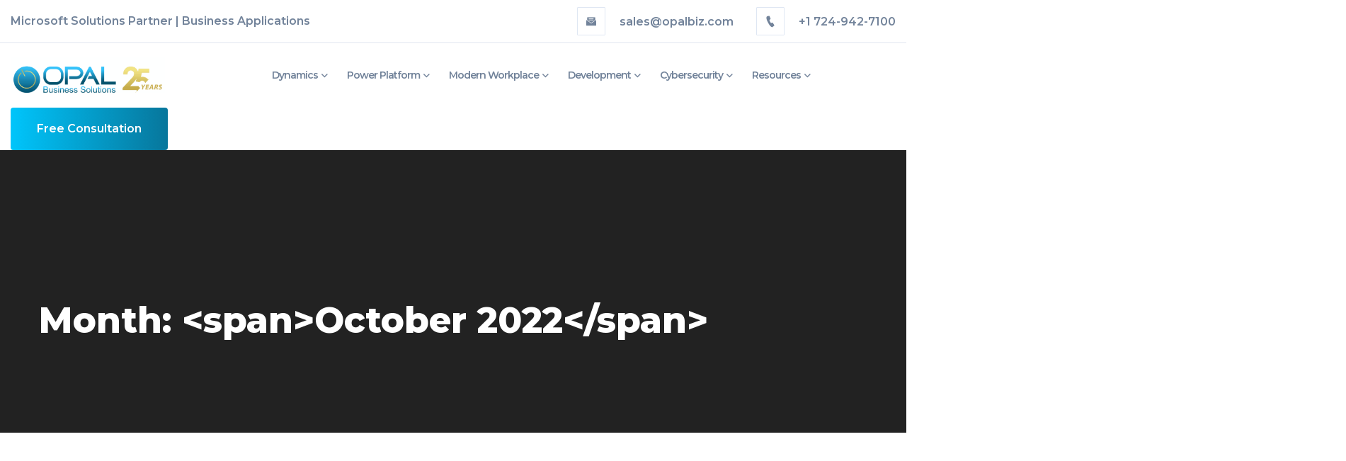

--- FILE ---
content_type: text/html; charset=UTF-8
request_url: https://opalbiz.com/2022/10/
body_size: 13541
content:
<!doctype html>
<html lang="en-US">
<head>
    <meta charset="UTF-8">
    <meta name="viewport" content="width=device-width, initial-scale=1">
    <link rel="profile" href="//gmpg.org/xfn/11">
        <meta name='robots' content='noindex, follow' />
	<style>img:is([sizes="auto" i], [sizes^="auto," i]) { contain-intrinsic-size: 3000px 1500px }</style>
	
	<!-- This site is optimized with the Yoast SEO Premium plugin v26.7 (Yoast SEO v26.7) - https://yoast.com/wordpress/plugins/seo/ -->
	<title>October 2022 | Opal Business Solutions</title>
	<meta property="og:locale" content="en_US" />
	<meta property="og:type" content="website" />
	<meta property="og:title" content="October 2022" />
	<meta property="og:url" content="https://opalbiz.com/2022/10/" />
	<meta property="og:site_name" content="Opal Business Solutions" />
	<meta name="twitter:card" content="summary_large_image" />
	<script type="application/ld+json" class="yoast-schema-graph">{"@context":"https://schema.org","@graph":[{"@type":"CollectionPage","@id":"https://opalbiz.com/2022/10/","url":"https://opalbiz.com/2022/10/","name":"October 2022 | Opal Business Solutions","isPartOf":{"@id":"https://opalbiz.com/#website"},"primaryImageOfPage":{"@id":"https://opalbiz.com/2022/10/#primaryimage"},"image":{"@id":"https://opalbiz.com/2022/10/#primaryimage"},"thumbnailUrl":"","breadcrumb":{"@id":"https://opalbiz.com/2022/10/#breadcrumb"},"inLanguage":"en-US"},{"@type":"ImageObject","inLanguage":"en-US","@id":"https://opalbiz.com/2022/10/#primaryimage","url":"","contentUrl":""},{"@type":"BreadcrumbList","@id":"https://opalbiz.com/2022/10/#breadcrumb","itemListElement":[{"@type":"ListItem","position":1,"name":"Home","item":"https://opalbiz.com/"},{"@type":"ListItem","position":2,"name":"Archives for October 2022"}]},{"@type":"WebSite","@id":"https://opalbiz.com/#website","url":"https://opalbiz.com/","name":"Opal Business Solutions","description":"Microsoft Technology Solutions for your Business","alternateName":"Opalbiz","potentialAction":[{"@type":"SearchAction","target":{"@type":"EntryPoint","urlTemplate":"https://opalbiz.com/?s={search_term_string}"},"query-input":{"@type":"PropertyValueSpecification","valueRequired":true,"valueName":"search_term_string"}}],"inLanguage":"en-US"}]}</script>
	<!-- / Yoast SEO Premium plugin. -->


<link rel='dns-prefetch' href='//www.googletagmanager.com' />
<link rel='dns-prefetch' href='//fonts.googleapis.com' />
<link rel="alternate" type="application/rss+xml" title="Opal Business Solutions &raquo; Feed" href="https://opalbiz.com/feed/" />
<link rel="alternate" type="application/rss+xml" title="Opal Business Solutions &raquo; Comments Feed" href="https://opalbiz.com/comments/feed/" />
<script type="text/javascript">
/* <![CDATA[ */
window._wpemojiSettings = {"baseUrl":"https:\/\/s.w.org\/images\/core\/emoji\/16.0.1\/72x72\/","ext":".png","svgUrl":"https:\/\/s.w.org\/images\/core\/emoji\/16.0.1\/svg\/","svgExt":".svg","source":{"concatemoji":"https:\/\/opalbiz.com\/wp-includes\/js\/wp-emoji-release.min.js?ver=6.8.3"}};
/*! This file is auto-generated */
!function(s,n){var o,i,e;function c(e){try{var t={supportTests:e,timestamp:(new Date).valueOf()};sessionStorage.setItem(o,JSON.stringify(t))}catch(e){}}function p(e,t,n){e.clearRect(0,0,e.canvas.width,e.canvas.height),e.fillText(t,0,0);var t=new Uint32Array(e.getImageData(0,0,e.canvas.width,e.canvas.height).data),a=(e.clearRect(0,0,e.canvas.width,e.canvas.height),e.fillText(n,0,0),new Uint32Array(e.getImageData(0,0,e.canvas.width,e.canvas.height).data));return t.every(function(e,t){return e===a[t]})}function u(e,t){e.clearRect(0,0,e.canvas.width,e.canvas.height),e.fillText(t,0,0);for(var n=e.getImageData(16,16,1,1),a=0;a<n.data.length;a++)if(0!==n.data[a])return!1;return!0}function f(e,t,n,a){switch(t){case"flag":return n(e,"\ud83c\udff3\ufe0f\u200d\u26a7\ufe0f","\ud83c\udff3\ufe0f\u200b\u26a7\ufe0f")?!1:!n(e,"\ud83c\udde8\ud83c\uddf6","\ud83c\udde8\u200b\ud83c\uddf6")&&!n(e,"\ud83c\udff4\udb40\udc67\udb40\udc62\udb40\udc65\udb40\udc6e\udb40\udc67\udb40\udc7f","\ud83c\udff4\u200b\udb40\udc67\u200b\udb40\udc62\u200b\udb40\udc65\u200b\udb40\udc6e\u200b\udb40\udc67\u200b\udb40\udc7f");case"emoji":return!a(e,"\ud83e\udedf")}return!1}function g(e,t,n,a){var r="undefined"!=typeof WorkerGlobalScope&&self instanceof WorkerGlobalScope?new OffscreenCanvas(300,150):s.createElement("canvas"),o=r.getContext("2d",{willReadFrequently:!0}),i=(o.textBaseline="top",o.font="600 32px Arial",{});return e.forEach(function(e){i[e]=t(o,e,n,a)}),i}function t(e){var t=s.createElement("script");t.src=e,t.defer=!0,s.head.appendChild(t)}"undefined"!=typeof Promise&&(o="wpEmojiSettingsSupports",i=["flag","emoji"],n.supports={everything:!0,everythingExceptFlag:!0},e=new Promise(function(e){s.addEventListener("DOMContentLoaded",e,{once:!0})}),new Promise(function(t){var n=function(){try{var e=JSON.parse(sessionStorage.getItem(o));if("object"==typeof e&&"number"==typeof e.timestamp&&(new Date).valueOf()<e.timestamp+604800&&"object"==typeof e.supportTests)return e.supportTests}catch(e){}return null}();if(!n){if("undefined"!=typeof Worker&&"undefined"!=typeof OffscreenCanvas&&"undefined"!=typeof URL&&URL.createObjectURL&&"undefined"!=typeof Blob)try{var e="postMessage("+g.toString()+"("+[JSON.stringify(i),f.toString(),p.toString(),u.toString()].join(",")+"));",a=new Blob([e],{type:"text/javascript"}),r=new Worker(URL.createObjectURL(a),{name:"wpTestEmojiSupports"});return void(r.onmessage=function(e){c(n=e.data),r.terminate(),t(n)})}catch(e){}c(n=g(i,f,p,u))}t(n)}).then(function(e){for(var t in e)n.supports[t]=e[t],n.supports.everything=n.supports.everything&&n.supports[t],"flag"!==t&&(n.supports.everythingExceptFlag=n.supports.everythingExceptFlag&&n.supports[t]);n.supports.everythingExceptFlag=n.supports.everythingExceptFlag&&!n.supports.flag,n.DOMReady=!1,n.readyCallback=function(){n.DOMReady=!0}}).then(function(){return e}).then(function(){var e;n.supports.everything||(n.readyCallback(),(e=n.source||{}).concatemoji?t(e.concatemoji):e.wpemoji&&e.twemoji&&(t(e.twemoji),t(e.wpemoji)))}))}((window,document),window._wpemojiSettings);
/* ]]> */
</script>

<style id='wp-emoji-styles-inline-css' type='text/css'>

	img.wp-smiley, img.emoji {
		display: inline !important;
		border: none !important;
		box-shadow: none !important;
		height: 1em !important;
		width: 1em !important;
		margin: 0 0.07em !important;
		vertical-align: -0.1em !important;
		background: none !important;
		padding: 0 !important;
	}
</style>
<link rel='stylesheet' id='wp-block-library-css' href='https://opalbiz.com/wp-includes/css/dist/block-library/style.min.css?ver=6.8.3' type='text/css' media='all' />
<style id='classic-theme-styles-inline-css' type='text/css'>
/*! This file is auto-generated */
.wp-block-button__link{color:#fff;background-color:#32373c;border-radius:9999px;box-shadow:none;text-decoration:none;padding:calc(.667em + 2px) calc(1.333em + 2px);font-size:1.125em}.wp-block-file__button{background:#32373c;color:#fff;text-decoration:none}
</style>
<link rel='stylesheet' id='coblocks-frontend-css' href='https://opalbiz.com/wp-content/plugins/coblocks/dist/style-coblocks-1.css?ver=3.1.16' type='text/css' media='all' />
<link rel='stylesheet' id='coblocks-extensions-css' href='https://opalbiz.com/wp-content/plugins/coblocks/dist/style-coblocks-extensions.css?ver=3.1.16' type='text/css' media='all' />
<link rel='stylesheet' id='coblocks-animation-css' href='https://opalbiz.com/wp-content/plugins/coblocks/dist/style-coblocks-animation.css?ver=2677611078ee87eb3b1c' type='text/css' media='all' />
<style id='global-styles-inline-css' type='text/css'>
:root{--wp--preset--aspect-ratio--square: 1;--wp--preset--aspect-ratio--4-3: 4/3;--wp--preset--aspect-ratio--3-4: 3/4;--wp--preset--aspect-ratio--3-2: 3/2;--wp--preset--aspect-ratio--2-3: 2/3;--wp--preset--aspect-ratio--16-9: 16/9;--wp--preset--aspect-ratio--9-16: 9/16;--wp--preset--color--black: #000000;--wp--preset--color--cyan-bluish-gray: #abb8c3;--wp--preset--color--white: #ffffff;--wp--preset--color--pale-pink: #f78da7;--wp--preset--color--vivid-red: #cf2e2e;--wp--preset--color--luminous-vivid-orange: #ff6900;--wp--preset--color--luminous-vivid-amber: #fcb900;--wp--preset--color--light-green-cyan: #7bdcb5;--wp--preset--color--vivid-green-cyan: #00d084;--wp--preset--color--pale-cyan-blue: #8ed1fc;--wp--preset--color--vivid-cyan-blue: #0693e3;--wp--preset--color--vivid-purple: #9b51e0;--wp--preset--gradient--vivid-cyan-blue-to-vivid-purple: linear-gradient(135deg,rgba(6,147,227,1) 0%,rgb(155,81,224) 100%);--wp--preset--gradient--light-green-cyan-to-vivid-green-cyan: linear-gradient(135deg,rgb(122,220,180) 0%,rgb(0,208,130) 100%);--wp--preset--gradient--luminous-vivid-amber-to-luminous-vivid-orange: linear-gradient(135deg,rgba(252,185,0,1) 0%,rgba(255,105,0,1) 100%);--wp--preset--gradient--luminous-vivid-orange-to-vivid-red: linear-gradient(135deg,rgba(255,105,0,1) 0%,rgb(207,46,46) 100%);--wp--preset--gradient--very-light-gray-to-cyan-bluish-gray: linear-gradient(135deg,rgb(238,238,238) 0%,rgb(169,184,195) 100%);--wp--preset--gradient--cool-to-warm-spectrum: linear-gradient(135deg,rgb(74,234,220) 0%,rgb(151,120,209) 20%,rgb(207,42,186) 40%,rgb(238,44,130) 60%,rgb(251,105,98) 80%,rgb(254,248,76) 100%);--wp--preset--gradient--blush-light-purple: linear-gradient(135deg,rgb(255,206,236) 0%,rgb(152,150,240) 100%);--wp--preset--gradient--blush-bordeaux: linear-gradient(135deg,rgb(254,205,165) 0%,rgb(254,45,45) 50%,rgb(107,0,62) 100%);--wp--preset--gradient--luminous-dusk: linear-gradient(135deg,rgb(255,203,112) 0%,rgb(199,81,192) 50%,rgb(65,88,208) 100%);--wp--preset--gradient--pale-ocean: linear-gradient(135deg,rgb(255,245,203) 0%,rgb(182,227,212) 50%,rgb(51,167,181) 100%);--wp--preset--gradient--electric-grass: linear-gradient(135deg,rgb(202,248,128) 0%,rgb(113,206,126) 100%);--wp--preset--gradient--midnight: linear-gradient(135deg,rgb(2,3,129) 0%,rgb(40,116,252) 100%);--wp--preset--font-size--small: 13px;--wp--preset--font-size--medium: 20px;--wp--preset--font-size--large: 36px;--wp--preset--font-size--x-large: 42px;--wp--preset--spacing--20: 0.44rem;--wp--preset--spacing--30: 0.67rem;--wp--preset--spacing--40: 1rem;--wp--preset--spacing--50: 1.5rem;--wp--preset--spacing--60: 2.25rem;--wp--preset--spacing--70: 3.38rem;--wp--preset--spacing--80: 5.06rem;--wp--preset--shadow--natural: 6px 6px 9px rgba(0, 0, 0, 0.2);--wp--preset--shadow--deep: 12px 12px 50px rgba(0, 0, 0, 0.4);--wp--preset--shadow--sharp: 6px 6px 0px rgba(0, 0, 0, 0.2);--wp--preset--shadow--outlined: 6px 6px 0px -3px rgba(255, 255, 255, 1), 6px 6px rgba(0, 0, 0, 1);--wp--preset--shadow--crisp: 6px 6px 0px rgba(0, 0, 0, 1);}:where(.is-layout-flex){gap: 0.5em;}:where(.is-layout-grid){gap: 0.5em;}body .is-layout-flex{display: flex;}.is-layout-flex{flex-wrap: wrap;align-items: center;}.is-layout-flex > :is(*, div){margin: 0;}body .is-layout-grid{display: grid;}.is-layout-grid > :is(*, div){margin: 0;}:where(.wp-block-columns.is-layout-flex){gap: 2em;}:where(.wp-block-columns.is-layout-grid){gap: 2em;}:where(.wp-block-post-template.is-layout-flex){gap: 1.25em;}:where(.wp-block-post-template.is-layout-grid){gap: 1.25em;}.has-black-color{color: var(--wp--preset--color--black) !important;}.has-cyan-bluish-gray-color{color: var(--wp--preset--color--cyan-bluish-gray) !important;}.has-white-color{color: var(--wp--preset--color--white) !important;}.has-pale-pink-color{color: var(--wp--preset--color--pale-pink) !important;}.has-vivid-red-color{color: var(--wp--preset--color--vivid-red) !important;}.has-luminous-vivid-orange-color{color: var(--wp--preset--color--luminous-vivid-orange) !important;}.has-luminous-vivid-amber-color{color: var(--wp--preset--color--luminous-vivid-amber) !important;}.has-light-green-cyan-color{color: var(--wp--preset--color--light-green-cyan) !important;}.has-vivid-green-cyan-color{color: var(--wp--preset--color--vivid-green-cyan) !important;}.has-pale-cyan-blue-color{color: var(--wp--preset--color--pale-cyan-blue) !important;}.has-vivid-cyan-blue-color{color: var(--wp--preset--color--vivid-cyan-blue) !important;}.has-vivid-purple-color{color: var(--wp--preset--color--vivid-purple) !important;}.has-black-background-color{background-color: var(--wp--preset--color--black) !important;}.has-cyan-bluish-gray-background-color{background-color: var(--wp--preset--color--cyan-bluish-gray) !important;}.has-white-background-color{background-color: var(--wp--preset--color--white) !important;}.has-pale-pink-background-color{background-color: var(--wp--preset--color--pale-pink) !important;}.has-vivid-red-background-color{background-color: var(--wp--preset--color--vivid-red) !important;}.has-luminous-vivid-orange-background-color{background-color: var(--wp--preset--color--luminous-vivid-orange) !important;}.has-luminous-vivid-amber-background-color{background-color: var(--wp--preset--color--luminous-vivid-amber) !important;}.has-light-green-cyan-background-color{background-color: var(--wp--preset--color--light-green-cyan) !important;}.has-vivid-green-cyan-background-color{background-color: var(--wp--preset--color--vivid-green-cyan) !important;}.has-pale-cyan-blue-background-color{background-color: var(--wp--preset--color--pale-cyan-blue) !important;}.has-vivid-cyan-blue-background-color{background-color: var(--wp--preset--color--vivid-cyan-blue) !important;}.has-vivid-purple-background-color{background-color: var(--wp--preset--color--vivid-purple) !important;}.has-black-border-color{border-color: var(--wp--preset--color--black) !important;}.has-cyan-bluish-gray-border-color{border-color: var(--wp--preset--color--cyan-bluish-gray) !important;}.has-white-border-color{border-color: var(--wp--preset--color--white) !important;}.has-pale-pink-border-color{border-color: var(--wp--preset--color--pale-pink) !important;}.has-vivid-red-border-color{border-color: var(--wp--preset--color--vivid-red) !important;}.has-luminous-vivid-orange-border-color{border-color: var(--wp--preset--color--luminous-vivid-orange) !important;}.has-luminous-vivid-amber-border-color{border-color: var(--wp--preset--color--luminous-vivid-amber) !important;}.has-light-green-cyan-border-color{border-color: var(--wp--preset--color--light-green-cyan) !important;}.has-vivid-green-cyan-border-color{border-color: var(--wp--preset--color--vivid-green-cyan) !important;}.has-pale-cyan-blue-border-color{border-color: var(--wp--preset--color--pale-cyan-blue) !important;}.has-vivid-cyan-blue-border-color{border-color: var(--wp--preset--color--vivid-cyan-blue) !important;}.has-vivid-purple-border-color{border-color: var(--wp--preset--color--vivid-purple) !important;}.has-vivid-cyan-blue-to-vivid-purple-gradient-background{background: var(--wp--preset--gradient--vivid-cyan-blue-to-vivid-purple) !important;}.has-light-green-cyan-to-vivid-green-cyan-gradient-background{background: var(--wp--preset--gradient--light-green-cyan-to-vivid-green-cyan) !important;}.has-luminous-vivid-amber-to-luminous-vivid-orange-gradient-background{background: var(--wp--preset--gradient--luminous-vivid-amber-to-luminous-vivid-orange) !important;}.has-luminous-vivid-orange-to-vivid-red-gradient-background{background: var(--wp--preset--gradient--luminous-vivid-orange-to-vivid-red) !important;}.has-very-light-gray-to-cyan-bluish-gray-gradient-background{background: var(--wp--preset--gradient--very-light-gray-to-cyan-bluish-gray) !important;}.has-cool-to-warm-spectrum-gradient-background{background: var(--wp--preset--gradient--cool-to-warm-spectrum) !important;}.has-blush-light-purple-gradient-background{background: var(--wp--preset--gradient--blush-light-purple) !important;}.has-blush-bordeaux-gradient-background{background: var(--wp--preset--gradient--blush-bordeaux) !important;}.has-luminous-dusk-gradient-background{background: var(--wp--preset--gradient--luminous-dusk) !important;}.has-pale-ocean-gradient-background{background: var(--wp--preset--gradient--pale-ocean) !important;}.has-electric-grass-gradient-background{background: var(--wp--preset--gradient--electric-grass) !important;}.has-midnight-gradient-background{background: var(--wp--preset--gradient--midnight) !important;}.has-small-font-size{font-size: var(--wp--preset--font-size--small) !important;}.has-medium-font-size{font-size: var(--wp--preset--font-size--medium) !important;}.has-large-font-size{font-size: var(--wp--preset--font-size--large) !important;}.has-x-large-font-size{font-size: var(--wp--preset--font-size--x-large) !important;}
:where(.wp-block-post-template.is-layout-flex){gap: 1.25em;}:where(.wp-block-post-template.is-layout-grid){gap: 1.25em;}
:where(.wp-block-columns.is-layout-flex){gap: 2em;}:where(.wp-block-columns.is-layout-grid){gap: 2em;}
:root :where(.wp-block-pullquote){font-size: 1.5em;line-height: 1.6;}
</style>
<link rel='stylesheet' id='contact-form-7-css' href='https://opalbiz.com/wp-content/plugins/contact-form-7/includes/css/styles.css?ver=6.1.4' type='text/css' media='all' />
<link rel='stylesheet' id='cms-plugin-stylesheet-css' href='https://opalbiz.com/wp-content/plugins/ctcore/assets/css/cms-style.css?ver=6.8.3' type='text/css' media='all' />
<link rel='stylesheet' id='owl-carousel-css' href='https://opalbiz.com/wp-content/plugins/ctcore/assets/css/owl.carousel.min.css?ver=6.8.3' type='text/css' media='all' />
<link rel='stylesheet' id='wp-components-css' href='https://opalbiz.com/wp-includes/css/dist/components/style.min.css?ver=6.8.3' type='text/css' media='all' />
<link rel='stylesheet' id='godaddy-styles-css' href='https://opalbiz.com/wp-content/mu-plugins/vendor/wpex/godaddy-launch/includes/Dependencies/GoDaddy/Styles/build/latest.css?ver=2.0.2' type='text/css' media='all' />
<link rel='stylesheet' id='bootstrap-css' href='https://opalbiz.com/wp-content/themes/murtes/assets/css/bootstrap.min.css?ver=4.0.0' type='text/css' media='all' />
<link rel='stylesheet' id='font-awesome-css' href='https://opalbiz.com/wp-content/themes/murtes/assets/css/font-awesome.min.css?ver=4.7.0' type='text/css' media='all' />
<link rel='stylesheet' id='font-awesome-v5-css' href='https://opalbiz.com/wp-content/themes/murtes/assets/css/font-awesome5.min.css?ver=5.8.0' type='text/css' media='all' />
<link rel='stylesheet' id='font-material-icon-css' href='https://opalbiz.com/wp-content/themes/murtes/assets/css/material-design-iconic-font.min.css?ver=2.2.0' type='text/css' media='all' />
<link rel='stylesheet' id='flaticon-css' href='https://opalbiz.com/wp-content/themes/murtes/assets/css/flaticon.css?ver=1.0.0' type='text/css' media='all' />
<link rel='stylesheet' id='themify-icons-css' href='https://opalbiz.com/wp-content/themes/murtes/assets/css/themify-icons.css?ver=1.0.0' type='text/css' media='all' />
<link rel='stylesheet' id='font-etline-icon-css' href='https://opalbiz.com/wp-content/themes/murtes/assets/css/et-line.css?ver=1.0.0' type='text/css' media='all' />
<link rel='stylesheet' id='font-pe-icon-7-stroke-css' href='https://opalbiz.com/wp-content/themes/murtes/assets/css/pe-icon-7-stroke.css?ver=1.0.0' type='text/css' media='all' />
<link rel='stylesheet' id='icofont-css' href='https://opalbiz.com/wp-content/themes/murtes/assets/css/icofont.min.css?ver=1.0.0' type='text/css' media='all' />
<link rel='stylesheet' id='magnific-popup-css' href='https://opalbiz.com/wp-content/themes/murtes/assets/css/magnific-popup.css?ver=1.0.0' type='text/css' media='all' />
<link rel='stylesheet' id='murtes-theme-css' href='https://opalbiz.com/wp-content/themes/murtes/assets/css/theme.css?ver=1.0.9' type='text/css' media='all' />
<style id='murtes-theme-inline-css' type='text/css'>
#header-wrap .header-branding a img{max-height:50px}.primary-menu>li>a{font-size:14px !important}.primary-menu>li>a{letter-spacing:-1px !important}.page-title bg-overlay{background-image:url(&#039;https://opalbiz.com/wp-content/uploads/2023/08/Blog-Header.png&#039;);background-size:cover;background-position:center center;display:flex;justify-content:center;align-items:center;text-align:center}
</style>
<link rel='stylesheet' id='murtes-menu-css' href='https://opalbiz.com/wp-content/themes/murtes/assets/css/menu.css?ver=1.0.9' type='text/css' media='all' />
<link rel='stylesheet' id='murtes-style-css' href='https://opalbiz.com/wp-content/themes/murtes/style.css?ver=6.8.3' type='text/css' media='all' />
<link rel='stylesheet' id='murtes-google-fonts-css' href='//fonts.googleapis.com/css?family=Montserrat%3A300%2C400%2C400i%2C500%2C500i%2C600%2C600i%2C700%2C700i%2C800%2C800i%7CPlayfair+Display%3A400%2C400i%2C700%2C700i%2C900%2C900i&#038;subset=latin%2Clatin-ext&#038;ver=6.8.3' type='text/css' media='all' />
<script type="text/javascript" src="https://opalbiz.com/wp-includes/js/jquery/jquery.min.js?ver=3.7.1" id="jquery-core-js"></script>
<script type="text/javascript" src="https://opalbiz.com/wp-includes/js/jquery/jquery-migrate.min.js?ver=3.4.1" id="jquery-migrate-js"></script>

<!-- Google tag (gtag.js) snippet added by Site Kit -->
<!-- Google Analytics snippet added by Site Kit -->
<script type="text/javascript" src="https://www.googletagmanager.com/gtag/js?id=GT-M69KZF3" id="google_gtagjs-js" async></script>
<script type="text/javascript" id="google_gtagjs-js-after">
/* <![CDATA[ */
window.dataLayer = window.dataLayer || [];function gtag(){dataLayer.push(arguments);}
gtag("set","linker",{"domains":["opalbiz.com"]});
gtag("js", new Date());
gtag("set", "developer_id.dZTNiMT", true);
gtag("config", "GT-M69KZF3");
/* ]]> */
</script>
<link rel="https://api.w.org/" href="https://opalbiz.com/wp-json/" /><link rel="EditURI" type="application/rsd+xml" title="RSD" href="https://opalbiz.com/xmlrpc.php?rsd" />
<meta name="generator" content="Redux 4.5.10" /><meta name="generator" content="Site Kit by Google 1.170.0" /><meta name="generator" content="performance-lab 4.0.1; plugins: ">
<link rel="icon" type="image/png" href="https://opalbiz.com/wp-content/uploads/2023/04/Opal_Logo_Blue-ball.png"/><meta name="generator" content="Powered by WPBakery Page Builder - drag and drop page builder for WordPress."/>
<meta name="generator" content="Powered by Slider Revolution 6.6.12 - responsive, Mobile-Friendly Slider Plugin for WordPress with comfortable drag and drop interface." />
<link rel="icon" href="https://opalbiz.com/wp-content/uploads/2024/03/cropped-Opal_Logo_Blue-ball-32x32.png" sizes="32x32" />
<link rel="icon" href="https://opalbiz.com/wp-content/uploads/2024/03/cropped-Opal_Logo_Blue-ball-192x192.png" sizes="192x192" />
<link rel="apple-touch-icon" href="https://opalbiz.com/wp-content/uploads/2024/03/cropped-Opal_Logo_Blue-ball-180x180.png" />
<meta name="msapplication-TileImage" content="https://opalbiz.com/wp-content/uploads/2024/03/cropped-Opal_Logo_Blue-ball-270x270.png" />
<script>function setREVStartSize(e){
			//window.requestAnimationFrame(function() {
				window.RSIW = window.RSIW===undefined ? window.innerWidth : window.RSIW;
				window.RSIH = window.RSIH===undefined ? window.innerHeight : window.RSIH;
				try {
					var pw = document.getElementById(e.c).parentNode.offsetWidth,
						newh;
					pw = pw===0 || isNaN(pw) || (e.l=="fullwidth" || e.layout=="fullwidth") ? window.RSIW : pw;
					e.tabw = e.tabw===undefined ? 0 : parseInt(e.tabw);
					e.thumbw = e.thumbw===undefined ? 0 : parseInt(e.thumbw);
					e.tabh = e.tabh===undefined ? 0 : parseInt(e.tabh);
					e.thumbh = e.thumbh===undefined ? 0 : parseInt(e.thumbh);
					e.tabhide = e.tabhide===undefined ? 0 : parseInt(e.tabhide);
					e.thumbhide = e.thumbhide===undefined ? 0 : parseInt(e.thumbhide);
					e.mh = e.mh===undefined || e.mh=="" || e.mh==="auto" ? 0 : parseInt(e.mh,0);
					if(e.layout==="fullscreen" || e.l==="fullscreen")
						newh = Math.max(e.mh,window.RSIH);
					else{
						e.gw = Array.isArray(e.gw) ? e.gw : [e.gw];
						for (var i in e.rl) if (e.gw[i]===undefined || e.gw[i]===0) e.gw[i] = e.gw[i-1];
						e.gh = e.el===undefined || e.el==="" || (Array.isArray(e.el) && e.el.length==0)? e.gh : e.el;
						e.gh = Array.isArray(e.gh) ? e.gh : [e.gh];
						for (var i in e.rl) if (e.gh[i]===undefined || e.gh[i]===0) e.gh[i] = e.gh[i-1];
											
						var nl = new Array(e.rl.length),
							ix = 0,
							sl;
						e.tabw = e.tabhide>=pw ? 0 : e.tabw;
						e.thumbw = e.thumbhide>=pw ? 0 : e.thumbw;
						e.tabh = e.tabhide>=pw ? 0 : e.tabh;
						e.thumbh = e.thumbhide>=pw ? 0 : e.thumbh;
						for (var i in e.rl) nl[i] = e.rl[i]<window.RSIW ? 0 : e.rl[i];
						sl = nl[0];
						for (var i in nl) if (sl>nl[i] && nl[i]>0) { sl = nl[i]; ix=i;}
						var m = pw>(e.gw[ix]+e.tabw+e.thumbw) ? 1 : (pw-(e.tabw+e.thumbw)) / (e.gw[ix]);
						newh =  (e.gh[ix] * m) + (e.tabh + e.thumbh);
					}
					var el = document.getElementById(e.c);
					if (el!==null && el) el.style.height = newh+"px";
					el = document.getElementById(e.c+"_wrapper");
					if (el!==null && el) {
						el.style.height = newh+"px";
						el.style.display = "block";
					}
				} catch(e){
					console.log("Failure at Presize of Slider:" + e)
				}
			//});
		  };</script>
<style id="cms_theme_options-dynamic-css" title="dynamic-css" class="redux-options-output">#pagetitle{background-repeat:no-repeat;background-attachment:scroll;background-position:center center;background-size:cover;}#pagetitle h1.page-title, #pagetitle h6.page-subtitle{color:#ffffff;}.site-footer .bottom-footer{background-color:#000000;}a{color:#0b4f6c;}a:hover{color:#00c5fb;}a:active{color:#00c5fb;}</style><noscript><style> .wpb_animate_when_almost_visible { opacity: 1; }</style></noscript>	<!-- Google tag (gtag.js) -->
<script async src="https://www.googletagmanager.com/gtag/js?id=AW-798449645"></script>
<script>
  window.dataLayer = window.dataLayer || [];
  function gtag(){dataLayer.push(arguments);}
  gtag('js', new Date());

  gtag('config', 'AW-798449645');
</script>
<!-- Google Tag Manager -->
<script>(function(w,d,s,l,i){w[l]=w[l]||[];w[l].push({'gtm.start':
new Date().getTime(),event:'gtm.js'});var f=d.getElementsByTagName(s)[0],
j=d.createElement(s),dl=l!='dataLayer'?'&l='+l:'';j.async=true;j.src=
'https://www.googletagmanager.com/gtm.js?id='+i+dl;f.parentNode.insertBefore(j,f);
})(window,document,'script','dataLayer','GTM-WMHP3L');</script>
<!-- End Google Tag Manager -->
</head>

<body class="archive date wp-theme-murtes group-blog  reduxon hfeed body-default-font heading-default-font visual-composer header-sticky wpb-js-composer js-comp-ver-6.10.0 vc_responsive">
        <div id="page" class="site">
                <div id="ct-loadding" class="ct-loader style9">
                                <div class="ct-dual-ring">
                    </div>
                            </div>
    <header id="masthead" class="header-main">
    <div id="header-wrap" class="header-layout3 is-sticky">
        <div id="header-top" class="layout1">
            <div class="container">
                <div class="row">
                                            <div class="header-top-desc">Microsoft Solutions Partner | Business Applications</div>
                                        <div class="header-top-info">
                                                    <a class="header-info-item" href="mailto:sales@opalbiz.com">
                                <i class="icofont-envelope-open"></i>
                                sales@opalbiz.com                            </a>
                                                                            <a class="header-info-item" href="tel:+1724-942-7100">
                                <i class="icofont-ui-call"></i>
                                +1 724-942-7100                            </a>
                          
                    </div>
                </div>
            </div>
        </div>
        <div id="header-main" class="header-main">
            <div class="container">
                <div class="row">
                                        <div class="header-branding">
                        <a class="logo-dark" href="https://opalbiz.com/" title="Opal Business Solutions" rel="home"><img src="https://opalbiz.com/wp-content/uploads/2026/01/Opal-2025-Anniversary-Logo-Final-1-scaled.png" alt="Opal Business Solutions"/></a><a class="logo-light" href="https://opalbiz.com/" title="Opal Business Solutions" rel="home"><img src="https://opalbiz.com/wp-content/uploads/2023/04/Opal_Logo_WH.png" alt="Opal Business Solutions"/></a>                    </div>
                    <div class="header-navigation">
                        <nav class="main-navigation">
                            <div class="main-navigation-inner">
                                <div class="menu-mobile-close"><i class="zmdi zmdi-close"></i></div>
                                                                <ul id="primary-menu" class="primary-menu clearfix"><li id="menu-item-4048" class="menu-item menu-item-type-post_type menu-item-object-page menu-item-has-children menu-item-4048"><a href="https://opalbiz.com/ms-dynamics/" class="no-one-page">Dynamics</a>
<ul class="sub-menu">
	<li id="menu-item-20422" class="menu-item menu-item-type-post_type menu-item-object-page menu-item-has-children menu-item-20422"><a href="https://opalbiz.com/microsoft-dynamics-gp/" class="no-one-page">Microsoft Dynamics GP</a>
	<ul class="sub-menu">
		<li id="menu-item-21667" class="menu-item menu-item-type-post_type menu-item-object-page menu-item-21667"><a href="https://opalbiz.com/dynamics-gp-services/" class="no-one-page">Dynamics GP Services</a></li>
		<li id="menu-item-20426" class="menu-item menu-item-type-post_type menu-item-object-page menu-item-20426"><a href="https://opalbiz.com/switch-dynamics-gp-partners/" class="no-one-page">Time To Switch Partners?</a></li>
		<li id="menu-item-4055" class="menu-item menu-item-type-post_type menu-item-object-page menu-item-has-children menu-item-4055"><a href="https://opalbiz.com/microsoft-dynamics-gp-connectors/" class="no-one-page">Dynamics GP Connectors</a>
		<ul class="sub-menu">
			<li id="menu-item-4035" class="menu-item menu-item-type-post_type menu-item-object-page menu-item-4035"><a href="https://opalbiz.com/dynamics-gp-blackline-connector/" class="no-one-page">BlackLine Connector</a></li>
			<li id="menu-item-4030" class="menu-item menu-item-type-post_type menu-item-object-page menu-item-4030"><a href="https://opalbiz.com/dynamics-gp-vena-connector/" class="no-one-page">Vena Connector</a></li>
			<li id="menu-item-4023" class="menu-item menu-item-type-post_type menu-item-object-page menu-item-4023"><a href="https://opalbiz.com/dynamics-gp-sap-connector/" class="no-one-page">SAP Concur Connector</a></li>
		</ul>
</li>
	</ul>
</li>
	<li id="menu-item-4049" class="menu-item menu-item-type-post_type menu-item-object-page menu-item-has-children menu-item-4049"><a href="https://opalbiz.com/microsoft-dynamics-365/" class="no-one-page">Microsoft Dynamics 365</a>
	<ul class="sub-menu">
		<li id="menu-item-4050" class="menu-item menu-item-type-post_type menu-item-object-page menu-item-has-children menu-item-4050"><a href="https://opalbiz.com/dynamics-365-business-central/" class="no-one-page">Business Central</a>
		<ul class="sub-menu">
			<li id="menu-item-24029" class="menu-item menu-item-type-post_type menu-item-object-page menu-item-24029"><a href="https://opalbiz.com/connectwise-business-central-connector/" class="no-one-page">ConnectWise Business Central Connector</a></li>
			<li id="menu-item-23524" class="menu-item menu-item-type-post_type menu-item-object-page menu-item-23524"><a href="https://opalbiz.com/business-central-by-opal/" class="no-one-page">Business Central Demo Videos</a></li>
			<li id="menu-item-4060" class="menu-item menu-item-type-post_type menu-item-object-page menu-item-4060"><a href="https://opalbiz.com/multi-entity-management/" class="no-one-page">Multi-Entity Management</a></li>
		</ul>
</li>
		<li id="menu-item-4053" class="menu-item menu-item-type-post_type menu-item-object-page menu-item-4053"><a href="https://opalbiz.com/microsoft-dynamics-365-sales/" class="no-one-page">Sales</a></li>
		<li id="menu-item-4051" class="menu-item menu-item-type-post_type menu-item-object-page menu-item-4051"><a href="https://opalbiz.com/microsoft-dynamics-365-customer-service/" class="no-one-page">Customer Service</a></li>
		<li id="menu-item-4052" class="menu-item menu-item-type-post_type menu-item-object-page menu-item-4052"><a href="https://opalbiz.com/microsoft-dynamics-365-field-service/" class="no-one-page">Field Service</a></li>
		<li id="menu-item-22187" class="menu-item menu-item-type-custom menu-item-object-custom menu-item-22187"><a href="https://opalbiz.com/microsoft-copilot-for-business/#dynamics365copilot" class="no-one-page">Copilot for Dynamics 365</a></li>
	</ul>
</li>
</ul>
</li>
<li id="menu-item-4008" class="menu-item menu-item-type-post_type menu-item-object-page menu-item-has-children menu-item-4008"><a href="https://opalbiz.com/microsoft-power-platform/" class="no-one-page">Power Platform</a>
<ul class="sub-menu">
	<li id="menu-item-24603" class="menu-item menu-item-type-post_type menu-item-object-page menu-item-24603"><a href="https://opalbiz.com/connectwise-power-platform-connector/" class="no-one-page">ConnectWise Power Platform Connector</a></li>
	<li id="menu-item-23709" class="menu-item menu-item-type-post_type menu-item-object-page menu-item-23709"><a href="https://opalbiz.com/some-guy-named-chris-chatgpt/" class="no-one-page">Some Guy Named Chris</a></li>
	<li id="menu-item-21604" class="menu-item menu-item-type-post_type menu-item-object-page menu-item-has-children menu-item-21604"><a href="https://opalbiz.com/microsoft-power-bi/" class="no-one-page">Microsoft Power BI</a>
	<ul class="sub-menu">
		<li id="menu-item-4037" class="menu-item menu-item-type-post_type menu-item-object-page menu-item-4037"><a href="https://opalbiz.com/connectwise-power-bi-reporting/" class="no-one-page">ConnectWise Power BI Reporting</a></li>
	</ul>
</li>
	<li id="menu-item-4057" class="menu-item menu-item-type-post_type menu-item-object-page menu-item-4057"><a href="https://opalbiz.com/microsoft-power-apps/" class="no-one-page">Microsoft Power Apps</a></li>
	<li id="menu-item-4058" class="menu-item menu-item-type-post_type menu-item-object-page menu-item-4058"><a href="https://opalbiz.com/microsoft-power-automate/" class="no-one-page">Microsoft Power Automate</a></li>
	<li id="menu-item-4007" class="menu-item menu-item-type-post_type menu-item-object-page menu-item-4007"><a href="https://opalbiz.com/microsoft-power-pages/" class="no-one-page">Microsoft Power Pages</a></li>
	<li id="menu-item-22188" class="menu-item menu-item-type-custom menu-item-object-custom menu-item-22188"><a href="https://opalbiz.com/microsoft-copilot-for-business/#powerplatformcopilot" class="no-one-page">Copilot for Power Platform</a></li>
</ul>
</li>
<li id="menu-item-4015" class="menu-item menu-item-type-post_type menu-item-object-page menu-item-has-children menu-item-4015"><a href="https://opalbiz.com/modern-workplace/" class="no-one-page">Modern Workplace</a>
<ul class="sub-menu">
	<li id="menu-item-4046" class="menu-item menu-item-type-post_type menu-item-object-page menu-item-4046"><a href="https://opalbiz.com/microsoft-azure/" class="no-one-page">Microsoft Azure</a></li>
	<li id="menu-item-4045" class="menu-item menu-item-type-post_type menu-item-object-page menu-item-has-children menu-item-4045"><a href="https://opalbiz.com/microsoft-365/" class="no-one-page">Microsoft 365</a>
	<ul class="sub-menu">
		<li id="menu-item-22152" class="menu-item menu-item-type-post_type menu-item-object-page menu-item-22152"><a href="https://opalbiz.com/microsoft-copilot-for-business/" class="no-one-page">Microsoft Copilot</a></li>
		<li id="menu-item-4019" class="menu-item menu-item-type-post_type menu-item-object-page menu-item-4019"><a href="https://opalbiz.com/opal-365-administration/" class="no-one-page">Opal 365 Administration</a></li>
	</ul>
</li>
	<li id="menu-item-4013" class="menu-item menu-item-type-post_type menu-item-object-page menu-item-4013"><a href="https://opalbiz.com/microsoft-teams/" class="no-one-page">Microsoft Teams</a></li>
	<li id="menu-item-4011" class="menu-item menu-item-type-post_type menu-item-object-page menu-item-4011"><a href="https://opalbiz.com/microsoft-sharepoint/" class="no-one-page">Microsoft SharePoint</a></li>
	<li id="menu-item-4012" class="menu-item menu-item-type-post_type menu-item-object-page menu-item-4012"><a href="https://opalbiz.com/microsoft-sql-server/" class="no-one-page">Microsoft SQL Server</a></li>
</ul>
</li>
<li id="menu-item-4041" class="menu-item menu-item-type-post_type menu-item-object-page menu-item-has-children menu-item-4041"><a href="https://opalbiz.com/development/" class="no-one-page">Development</a>
<ul class="sub-menu">
	<li id="menu-item-4068" class="menu-item menu-item-type-custom menu-item-object-custom menu-item-4068"><a href="https://opalbiz.com/development/#application-enhancement" class="no-one-page">Application Enhancement</a></li>
	<li id="menu-item-4070" class="menu-item menu-item-type-custom menu-item-object-custom menu-item-4070"><a href="https://opalbiz.com/development/#customdevelopment" class="no-one-page">Custom Development</a></li>
	<li id="menu-item-4071" class="menu-item menu-item-type-custom menu-item-object-custom menu-item-4071"><a href="https://opalbiz.com/development/#integrations" class="no-one-page">Integrations</a></li>
	<li id="menu-item-4072" class="menu-item menu-item-type-custom menu-item-object-custom menu-item-4072"><a href="https://opalbiz.com/development/#support" class="no-one-page">Maintenance &#038; Support</a></li>
</ul>
</li>
<li id="menu-item-4005" class="menu-item menu-item-type-post_type menu-item-object-page menu-item-has-children menu-item-4005"><a href="https://opalbiz.com/cybersecurity/" class="no-one-page">Cybersecurity</a>
<ul class="sub-menu">
	<li id="menu-item-4021" class="menu-item menu-item-type-post_type menu-item-object-page menu-item-4021"><a href="https://opalbiz.com/safeguard-security-risk-assessment/" class="no-one-page">Security Risk Assessment</a></li>
	<li id="menu-item-4010" class="menu-item menu-item-type-post_type menu-item-object-page menu-item-4010"><a href="https://opalbiz.com/microsoft-sentinel/" class="no-one-page">Microsoft Sentinel</a></li>
	<li id="menu-item-4047" class="menu-item menu-item-type-post_type menu-item-object-page menu-item-4047"><a href="https://opalbiz.com/microsoft-defender-for-business/" class="no-one-page">Microsoft Defender</a></li>
	<li id="menu-item-4024" class="menu-item menu-item-type-post_type menu-item-object-page menu-item-4024"><a href="https://opalbiz.com/security-information-event-management/" class="no-one-page">Security Information &#038; Event Management</a></li>
</ul>
</li>
<li id="menu-item-4061" class="menu-item menu-item-type-custom menu-item-object-custom menu-item-has-children menu-item-4061"><a class="no-one-page">Resources</a>
<ul class="sub-menu">
	<li id="menu-item-4062" class="menu-item menu-item-type-custom menu-item-object-custom menu-item-4062"><a href="https://connect.ebizcharge.net/EbizLogin.aspx?ReturnUrl=%2fOpalBusinessSolutions" class="no-one-page">Pay Invoice</a></li>
	<li id="menu-item-4065" class="menu-item menu-item-type-custom menu-item-object-custom menu-item-has-children menu-item-4065"><a class="no-one-page">YouTube Channels</a>
	<ul class="sub-menu">
		<li id="menu-item-23527" class="menu-item menu-item-type-custom menu-item-object-custom menu-item-23527"><a href="https://www.youtube.com/@opalbusinesssolutions" class="no-one-page">Opal Business Solutions</a></li>
		<li id="menu-item-23525" class="menu-item menu-item-type-custom menu-item-object-custom menu-item-23525"><a href="https://www.youtube.com/@opalbizcentral365" class="no-one-page">Business Central By Opal</a></li>
		<li id="menu-item-23526" class="menu-item menu-item-type-custom menu-item-object-custom menu-item-23526"><a href="https://www.youtube.com/channel/UC5aIosobJr7i0WGhjTd46jQ" class="no-one-page">Some Guy Named Chris</a></li>
	</ul>
</li>
	<li id="menu-item-22253" class="menu-item menu-item-type-custom menu-item-object-custom menu-item-has-children menu-item-22253"><a class="no-one-page">Explore</a>
	<ul class="sub-menu">
		<li id="menu-item-21490" class="menu-item menu-item-type-post_type menu-item-object-page menu-item-21490"><a href="https://opalbiz.com/opal-blog/" class="no-one-page">Opal Blogs</a></li>
		<li id="menu-item-20964" class="menu-item menu-item-type-custom menu-item-object-custom menu-item-20964"><a href="https://opalbiz.com/opal-case-studies/" class="no-one-page">Case Studies</a></li>
	</ul>
</li>
	<li id="menu-item-4063" class="menu-item menu-item-type-custom menu-item-object-custom menu-item-has-children menu-item-4063"><a href="https://opalbiz.com/about-opal-business-solutions/" class="no-one-page">Company</a>
	<ul class="sub-menu">
		<li id="menu-item-24485" class="menu-item menu-item-type-post_type menu-item-object-page menu-item-24485"><a href="https://opalbiz.com/careers/" class="no-one-page">Careers</a></li>
		<li id="menu-item-4032" class="menu-item menu-item-type-post_type menu-item-object-page menu-item-has-children menu-item-4032"><a href="https://opalbiz.com/about-opal-business-solutions/" class="no-one-page">About Us</a>
		<ul class="sub-menu">
			<li id="menu-item-24460" class="menu-item menu-item-type-post_type menu-item-object-page menu-item-24460"><a href="https://opalbiz.com/soc-2-compliance/" class="no-one-page">SOC 2 Compliance</a></li>
			<li id="menu-item-19669" class="menu-item menu-item-type-post_type menu-item-object-page menu-item-19669"><a href="https://opalbiz.com/microsoft-solutions-partner/" class="no-one-page">Microsoft Solutions Partner</a></li>
		</ul>
</li>
	</ul>
</li>
	<li id="menu-item-4064" class="menu-item menu-item-type-custom menu-item-object-custom menu-item-has-children menu-item-4064"><a class="no-one-page">Our Approach</a>
	<ul class="sub-menu">
		<li id="menu-item-4067" class="menu-item menu-item-type-post_type menu-item-object-page menu-item-4067"><a href="https://opalbiz.com/modern-msp/" class="no-one-page">Modern MSP</a></li>
		<li id="menu-item-4038" class="menu-item menu-item-type-post_type menu-item-object-page menu-item-4038"><a href="https://opalbiz.com/csp-licensing/" class="no-one-page">CSP Licensing</a></li>
	</ul>
</li>
	<li id="menu-item-4066" class="menu-item menu-item-type-custom menu-item-object-custom menu-item-4066"><a href="https://opalbiz.com/about-opal-business-solutions/#free-assessment" class="no-one-page">Contact Us</a></li>
</ul>
</li>
</ul>                                                                    <a class="btn-mobile btn" href="tel:+1724-942-7100"><i class="icofont-ui-call"></i><span>+1 724-942-7100</span></a>
                                                                                                    <a class="menu-right-item btn btn-mobile" href="https://opalbiz.com/#contact" target="_self">Free Consultation<i></i></a>
                                                            </div>
                        </nav>
                    </div>
                    <div class="site-menu-right">
                                                                                                    <a class="menu-right-item btn btn-default" href="https://opalbiz.com/#contact" target="_self">Free Consultation</a>
                                            </div>
                    <div class="menu-mobile-overlay"></div>
                </div>
            </div>
            <div id="main-menu-mobile">
                                <span class="btn-nav-mobile open-menu">
                    <span></span>
                </span>
            </div>
        </div>
    </div>
</header>	<div id="pagetitle" class="page-title bg-overlay">
	    <div class="container">
	        <div class="page-title-inner">
	            <h1 class="page-title">Month: &lt;span&gt;October 2022&lt;/span&gt;</h1>	            	            	            	        </div>
	    </div>
	</div>
        <div id="content" class="site-content">
        	<div class="content-inner">
<div class="container content-container">
    <div class="row content-row">
        <div id="primary"  class="content-area content-has-sidebar float-left col-xl-8 col-lg-8 col-md-12 col-sm-12">
            <main id="main" class="site-main">
                                <div class="blog-hentry">
                        <article id="post-18059" class="single-hentry archive clearfix post-18059 post type-post status-publish format-quote has-post-thumbnail hentry category-dynamics-365 category-dynamics-365-business-central category-microsoft post_format-post-format-quote">
        </article><article id="post-18026" class="single-hentry archive clearfix post-18026 post type-post status-publish format-quote has-post-thumbnail hentry category-azure category-communication category-dynamics-365 category-dynamics-365-business-central category-dynamics-365-for-sales category-microsoft category-microsoft-windows category-office-365 category-partners category-power-bi category-power-platform category-sharepoint category-working-remote post_format-post-format-quote">
        </article><article id="post-17994" class="single-hentry archive clearfix post-17994 post type-post status-publish format-quote has-post-thumbnail hentry category-communication category-microsoft category-office-365 category-sharepoint category-working-remote post_format-post-format-quote">
        </article><article id="post-17858" class="single-hentry archive clearfix post-17858 post type-post status-publish format-quote has-post-thumbnail hentry category-azure category-communication category-dynamics-365 category-dynamics-365-business-central category-dynamics-365-for-sales category-flow category-microsoft category-office-365 category-power-bi category-power-platform category-sharepoint category-working-remote post_format-post-format-quote">
        </article>                    </div>
                                </main><!-- #main -->
        </div><!-- #primary -->

                    <aside id="secondary"  class="sidebar-fixed widget-area widget-has-sidebar sidebar-fixed col-xl-4 col-lg-4 col-md-12 col-sm-12">
                <div class="sidebar-fixed-inner">
                    <section id="search-1" class="widget widget_search"><div class="widget-content">
<form role="search" method="get" class="search-form" action="https://opalbiz.com/">
	<div class="searchform-wrap">
        <input type="text" placeholder="Search here" name="s" class="search-field" />
    	<button type="submit" class="search-submit"><i class="fa fa-search"></i></button>
    </div>
</form></div></section><section id="block-3" class="widget widget_block"><div class="widget-content"><div class="wp-block-group"><div class="wp-block-group__inner-container is-layout-flow wp-block-group-is-layout-flow"><h2 class="wp-block-heading">Recent Posts</h2><ul class="wp-block-latest-posts__list wp-block-latest-posts"><li><a class="wp-block-latest-posts__post-title" href="https://opalbiz.com/2025/10/power-automate-support-tiers/">Power Automate Support Packages: Reliable Flow Monitoring</a></li>
<li><a class="wp-block-latest-posts__post-title" href="https://opalbiz.com/2025/10/dynamics-crm-implementation-partner-clearwater-fl/">Dynamics CRM Implementation Partner in Clearwater, Florida</a></li>
<li><a class="wp-block-latest-posts__post-title" href="https://opalbiz.com/2025/10/dynamics-crm-implementation-partner-pittsburgh/">Dynamics CRM Implementation Partner in Pittsburgh</a></li>
<li><a class="wp-block-latest-posts__post-title" href="https://opalbiz.com/2025/10/aws-outage-oct-20-2025-what-to-know/">AWS Outage: What Happened, What’s Affected, and How to Respond (October 20, 2025)</a></li>
<li><a class="wp-block-latest-posts__post-title" href="https://opalbiz.com/2025/09/pittsburgh-it-services-opal-business-solutions/">Trusted IT Services in Pittsburgh, Pennsylvania | Opal Business Solutions</a></li>
</ul></div></div></div></section><section id="categories-2" class="widget widget_categories"><div class="widget-content"><h2 class="widget-title"><span class="line-dot"></span>Categories</h2><form action="https://opalbiz.com" method="get"><label class="screen-reader-text" for="cat">Categories</label><select  name='cat' id='cat' class='postform'>
	<option value='-1'>Select Category</option>
	<option class="level-0" value="231">Azure</option>
	<option class="level-0" value="243">Blackline Connector</option>
	<option class="level-0" value="79">Communication</option>
	<option class="level-0" value="238">ConnectWise and Power Automate</option>
	<option class="level-0" value="239">ConnectWise and Power BI</option>
	<option class="level-0" value="232">ConnectWise Manage</option>
	<option class="level-0" value="241">Cybersecurity</option>
	<option class="level-0" value="80">Dynamics 365</option>
	<option class="level-0" value="81">Dynamics 365 Business Central</option>
	<option class="level-0" value="237">Dynamics 365 Customer Service</option>
	<option class="level-0" value="257">Dynamics 365 Field Service</option>
	<option class="level-0" value="85">Dynamics 365 for Sales</option>
	<option class="level-0" value="72">Dynamics GP</option>
	<option class="level-0" value="69">Featured</option>
	<option class="level-0" value="82">Flow</option>
	<option class="level-0" value="235">Insights</option>
	<option class="level-0" value="65">Managed Services</option>
	<option class="level-0" value="73">Microsoft</option>
	<option class="level-0" value="242">Microsoft Teams</option>
	<option class="level-0" value="233">Microsoft Windows</option>
	<option class="level-0" value="70">MISC</option>
	<option class="level-0" value="60">News</option>
	<option class="level-0" value="226">Office 365</option>
	<option class="level-0" value="83">Partners</option>
	<option class="level-0" value="61">Personal</option>
	<option class="level-0" value="240">Power Apps</option>
	<option class="level-0" value="236">Power Automate</option>
	<option class="level-0" value="227">Power BI</option>
	<option class="level-0" value="234">Power Platform</option>
	<option class="level-0" value="229">Powershell</option>
	<option class="level-0" value="230">SharePoint</option>
	<option class="level-0" value="255">Tutorial</option>
	<option class="level-0" value="1">Uncategorized</option>
	<option class="level-0" value="228">Visual Studio Team Services</option>
	<option class="level-0" value="71">Webinars</option>
	<option class="level-0" value="84">Working Remote</option>
</select>
</form><script type="text/javascript">
/* <![CDATA[ */

(function() {
	var dropdown = document.getElementById( "cat" );
	function onCatChange() {
		if ( dropdown.options[ dropdown.selectedIndex ].value > 0 ) {
			dropdown.parentNode.submit();
		}
	}
	dropdown.onchange = onCatChange;
})();

/* ]]> */
</script>
</div></section>                </div>
            </aside>
            </div>
</div>

		</div><!-- #content inner -->
	</div><!-- #content -->
	
	<footer id="colophon" class="site-footer footer-layout1">
                <div class="top-footer bg-image bg-overlay">
            <div class="container">
                <div class="row">
                    <div class="ct-footer-item col-xl-3 col-lg-3 col-md-6 col-sm-6 col-xs-12">                <section id="media_image-2" class="widget widget_media_image"><a href="https://opalbiz.com/"><img width="300" height="69" src="https://opalbiz.com/wp-content/uploads/2026/01/Opal-2025-Anniversary-Logo-Final-1-300x69.png" class="image wp-image-24681  attachment-medium size-medium" alt="" style="max-width: 100%; height: auto;" decoding="async" loading="lazy" srcset="https://opalbiz.com/wp-content/uploads/2026/01/Opal-2025-Anniversary-Logo-Final-1-300x69.png 300w, https://opalbiz.com/wp-content/uploads/2026/01/Opal-2025-Anniversary-Logo-Final-1-1024x235.png 1024w, https://opalbiz.com/wp-content/uploads/2026/01/Opal-2025-Anniversary-Logo-Final-1-768x176.png 768w, https://opalbiz.com/wp-content/uploads/2026/01/Opal-2025-Anniversary-Logo-Final-1-1536x352.png 1536w, https://opalbiz.com/wp-content/uploads/2026/01/Opal-2025-Anniversary-Logo-Final-1-2048x469.png 2048w" sizes="auto, (max-width: 300px) 100vw, 300px" /></a></section></div><div class="ct-footer-item col-xl-3 col-lg-3 col-md-6 col-sm-6 col-xs-12">                <section id="text-2" class="widget widget_text"><h2 class="footer-widget-title">MISSION</h2>			<div class="textwidget"><p><em><span class="OYPEnA text-decoration-none text-strikethrough-none">Our mission at Opal is to be an extension of our customers, lending our team of dedicated professionals to provide efficient, cost-effective business solutions using existing technology.</span></em></p>
</div>
		</section></div><div class="ct-footer-item col-xl-3 col-lg-3 col-md-6 col-sm-6 col-xs-12">                <section id="text-3" class="widget widget_text"><h2 class="footer-widget-title">LOCATIONS</h2>			<div class="textwidget"><p><strong>Corporate HQ:</strong></p>
<p><span data-teams="true">29399 US Highway 19 N<br />
Suite 150<br />
Clearwater, FL 33761</span></p>
<p><strong>PA Office:</strong></p>
<p><span data-teams="true">3244 Washington Road<br />
Suite 239<br />
Canonsburg, PA 15317</span></p>
</div>
		</section></div><div class="ct-footer-item col-xl-3 col-lg-3 col-md-6 col-sm-6 col-xs-12">                
		<section id="recent-posts-2" class="widget widget_recent_entries">
		<h2 class="footer-widget-title">BLOGS</h2>
		<ul>
											<li>
					<a href="https://opalbiz.com/2025/10/power-automate-support-tiers/">Power Automate Support Packages: Reliable Flow Monitoring</a>
									</li>
											<li>
					<a href="https://opalbiz.com/2025/10/dynamics-crm-implementation-partner-clearwater-fl/">Dynamics CRM Implementation Partner in Clearwater, Florida</a>
									</li>
											<li>
					<a href="https://opalbiz.com/2025/10/dynamics-crm-implementation-partner-pittsburgh/">Dynamics CRM Implementation Partner in Pittsburgh</a>
									</li>
					</ul>

		</section></div>                </div>
            </div>
        </div>
        <div class="bottom-footer">
        <div class="container">
            <div class="row">
                <div class="bottom-copyright">
                    <p>2026 © All rights reserved by Opal Business Solutions</p>
                </div>
                <div class="bottom-social">
                    <a href="https://www.facebook.com/opalbusinesssolutions/" target="_blank"><i class="fa fa-facebook"></i></a><a href="https://www.linkedin.com/company/opal-business-solutions/" target="_blank"><i class="fa fa-linkedin"></i></a><a href="https://www.instagram.com/opalbusinesssolutions/" target="_blank"><i class="fa fa-instagram"></i></a><a href="https://share.google/r77OqDze4GCiOZyCv" target="_blank"><i class="fa fa-google-plus"></i></a><a href="https://www.youtube.com/channel/UCrRrDmm6Dzsp1xcLegoEc3w" target="_blank"><i class="fa fa-youtube"></i></a>                </div>
            </div>
        </div>
    </div>
</footer>	
	        <a href="#" class="ct-scroll-top"><i class="far fac-arrow-up"></i></a>
        
	</div><!-- #page -->
	
	
							
	
		<script>
			window.RS_MODULES = window.RS_MODULES || {};
			window.RS_MODULES.modules = window.RS_MODULES.modules || {};
			window.RS_MODULES.waiting = window.RS_MODULES.waiting || [];
			window.RS_MODULES.defered = true;
			window.RS_MODULES.moduleWaiting = window.RS_MODULES.moduleWaiting || {};
			window.RS_MODULES.type = 'compiled';
		</script>
		<script type="speculationrules">
{"prefetch":[{"source":"document","where":{"and":[{"href_matches":"\/*"},{"not":{"href_matches":["\/wp-*.php","\/wp-admin\/*","\/wp-content\/uploads\/*","\/wp-content\/*","\/wp-content\/plugins\/*","\/wp-content\/themes\/murtes\/*","\/*\\?(.+)"]}},{"not":{"selector_matches":"a[rel~=\"nofollow\"]"}},{"not":{"selector_matches":".no-prefetch, .no-prefetch a"}}]},"eagerness":"conservative"}]}
</script>
<link rel='stylesheet' id='js_composer_front-css' href='//opalbiz.com/wp-content/uploads/js_composer/js_composer_front_custom.css?ver=6.10.0' type='text/css' media='all' />
<link rel='stylesheet' id='rs-plugin-settings-css' href='https://opalbiz.com/wp-content/plugins/revslider/public/assets/css/rs6.css?ver=6.6.12' type='text/css' media='all' />
<style id='rs-plugin-settings-inline-css' type='text/css'>
#rs-demo-id {}
</style>
<script type="text/javascript" src="https://opalbiz.com/wp-content/plugins/coblocks/dist/js/coblocks-animation.js?ver=3.1.16" id="coblocks-animation-js"></script>
<script type="text/javascript" src="https://opalbiz.com/wp-content/plugins/coblocks/dist/js/vendors/tiny-swiper.js?ver=3.1.16" id="coblocks-tiny-swiper-js"></script>
<script type="text/javascript" id="coblocks-tinyswiper-initializer-js-extra">
/* <![CDATA[ */
var coblocksTinyswiper = {"carouselPrevButtonAriaLabel":"Previous","carouselNextButtonAriaLabel":"Next","sliderImageAriaLabel":"Image"};
/* ]]> */
</script>
<script type="text/javascript" src="https://opalbiz.com/wp-content/plugins/coblocks/dist/js/coblocks-tinyswiper-initializer.js?ver=3.1.16" id="coblocks-tinyswiper-initializer-js"></script>
<script type="text/javascript" src="https://opalbiz.com/wp-includes/js/dist/hooks.min.js?ver=4d63a3d491d11ffd8ac6" id="wp-hooks-js"></script>
<script type="text/javascript" src="https://opalbiz.com/wp-includes/js/dist/i18n.min.js?ver=5e580eb46a90c2b997e6" id="wp-i18n-js"></script>
<script type="text/javascript" id="wp-i18n-js-after">
/* <![CDATA[ */
wp.i18n.setLocaleData( { 'text direction\u0004ltr': [ 'ltr' ] } );
/* ]]> */
</script>
<script type="text/javascript" src="https://opalbiz.com/wp-content/plugins/contact-form-7/includes/swv/js/index.js?ver=6.1.4" id="swv-js"></script>
<script type="text/javascript" id="contact-form-7-js-before">
/* <![CDATA[ */
var wpcf7 = {
    "api": {
        "root": "https:\/\/opalbiz.com\/wp-json\/",
        "namespace": "contact-form-7\/v1"
    },
    "cached": 1
};
/* ]]> */
</script>
<script type="text/javascript" src="https://opalbiz.com/wp-content/plugins/contact-form-7/includes/js/index.js?ver=6.1.4" id="contact-form-7-js"></script>
<script type="text/javascript" src="https://opalbiz.com/wp-content/plugins/ctcore/assets/js/ct-front.js?ver=all" id="ct-front-js-js"></script>
<script type="text/javascript" src="https://opalbiz.com/wp-content/plugins/revslider/public/assets/js/rbtools.min.js?ver=6.6.12" defer async id="tp-tools-js"></script>
<script type="text/javascript" src="https://opalbiz.com/wp-content/plugins/revslider/public/assets/js/rs6.min.js?ver=6.6.12" defer async id="revmin-js"></script>
<script type="text/javascript" src="https://opalbiz.com/wp-content/themes/murtes/assets/js/bootstrap.min.js?ver=4.0.0" id="bootstrap-js"></script>
<script type="text/javascript" src="https://opalbiz.com/wp-content/themes/murtes/assets/js/nice-select.min.js?ver=all" id="nice-select-js"></script>
<script type="text/javascript" src="https://opalbiz.com/wp-content/themes/murtes/assets/js/enscroll.js?ver=all" id="enscroll-js"></script>
<script type="text/javascript" src="https://opalbiz.com/wp-content/themes/murtes/assets/js/match-height-min.js?ver=1.0.0" id="match-height-js"></script>
<script type="text/javascript" src="https://opalbiz.com/wp-content/themes/murtes/assets/js/sidebar-scroll-fixed.js?ver=1.0.0" id="murtes-sidebar-fixed-js"></script>
<script type="text/javascript" src="https://opalbiz.com/wp-content/themes/murtes/assets/js/magnific-popup.min.js?ver=1.0.0" id="magnific-popup-js"></script>
<script type="text/javascript" src="https://opalbiz.com/wp-content/themes/murtes/assets/js/tween-max.min.js?ver=all" id="tween-max-js"></script>
<script type="text/javascript" id="murtes-main-js-extra">
/* <![CDATA[ */
var main_data = {"ajax_url":"https:\/\/opalbiz.com\/wp-admin\/admin-ajax.php"};
/* ]]> */
</script>
<script type="text/javascript" src="https://opalbiz.com/wp-content/themes/murtes/assets/js/main.js?ver=1.0.9" id="murtes-main-js"></script>
<script type="text/javascript" src="https://opalbiz.com/wp-content/plugins/js_composer/assets/js/dist/js_composer_front.min.js?ver=6.10.0" id="wpb_composer_front_js-js"></script>
		<script>'undefined'=== typeof _trfq || (window._trfq = []);'undefined'=== typeof _trfd && (window._trfd=[]),
                _trfd.push({'tccl.baseHost':'secureserver.net'}),
                _trfd.push({'ap':'wpaas_v2'},
                    {'server':'8835466122dc'},
                    {'pod':'c21-prod-p3-us-west-2'},
                                        {'xid':'44890640'},
                    {'wp':'6.8.3'},
                    {'php':'8.3.29'},
                    {'loggedin':'0'},
                    {'cdn':'1'},
                    {'builder':''},
                    {'theme':'murtes'},
                    {'wds':'0'},
                    {'wp_alloptions_count':'823'},
                    {'wp_alloptions_bytes':'271253'},
                    {'gdl_coming_soon_page':'0'}
                    , {'appid':'403094'}                 );
            var trafficScript = document.createElement('script'); trafficScript.src = 'https://img1.wsimg.com/signals/js/clients/scc-c2/scc-c2.min.js'; window.document.head.appendChild(trafficScript);</script>
		<script>window.addEventListener('click', function (elem) { var _elem$target, _elem$target$dataset, _window, _window$_trfq; return (elem === null || elem === void 0 ? void 0 : (_elem$target = elem.target) === null || _elem$target === void 0 ? void 0 : (_elem$target$dataset = _elem$target.dataset) === null || _elem$target$dataset === void 0 ? void 0 : _elem$target$dataset.eid) && ((_window = window) === null || _window === void 0 ? void 0 : (_window$_trfq = _window._trfq) === null || _window$_trfq === void 0 ? void 0 : _window$_trfq.push(["cmdLogEvent", "click", elem.target.dataset.eid]));});</script>
		<script src='https://img1.wsimg.com/traffic-assets/js/tccl-tti.min.js' onload="window.tti.calculateTTI()"></script>
			<script>
   window.addEventListener('load', function() {
      if (window.location.href.includes('/#wpcf7-f19996')) {
         gtag('event', 'conversion', {
            'send_to': 'AW-798449645/dsgrCJ-plsgDEO2_3fwC'
         });
      }
      if (window.location.href.includes('/#wpcf7-f1073')) {
         gtag('event', 'conversion', {
            'send_to': 'AW-798449645/BT19CMa2-5IZEO2_3fwC'
         });
      }
   })
</script>

<script>
  (function() {
    document.addEventListener('click', function(e) {
      if (e.target.closest('a[href^="tel:"]')) {
        gtag('event', 'conversion', {
          'send_to': 'AW-798449645/hwxYCL6HvpwZEO2_3fwC'
        });
      }
    });
  })();

</script>
	</body>
</html>


<!-- Page supported by LiteSpeed Cache 7.7 on 2026-01-19 04:45:17 -->

--- FILE ---
content_type: text/css
request_url: https://opalbiz.com/wp-content/themes/murtes/assets/css/theme.css?ver=1.0.9
body_size: 47893
content:
/*--------------------------------------------------------------
>>> TABLE OF CONTENTS:
----------------------------------------------------------------
# Normalize
# Typography
# Grid
# Class
# Forms
# Button
# Header
# Main Menu
# Page Title & Breadcrumb
# Post and Page
# Navigation
# Layout Content
# Widgets
# Media
# Singlular
# Comments
# Footer
# VC Elements
--------------------------------------------------------------*/
/*--------------------------------------------------------------
# Typography
--------------------------------------------------------------*/
/* Custom Mixin */
/* Set Font Default */
/*--------------------------------------------------------------
# Class
--------------------------------------------------------------*/
/*--------------------------------------------------------------
# Forms
--------------------------------------------------------------*/
/*--------------------------------------------------------------
# Button
--------------------------------------------------------------*/
/*--------------------------------------------------------------
# Header
--------------------------------------------------------------*/
/* CMS Button */
/*--------------------------------------------------------------
# Main Menu
--------------------------------------------------------------*/
/*--------------------------------------------------------------
# Page Title & Breadcrumb
--------------------------------------------------------------*/
/*--------------------------------------------------------------
# Post and Page
--------------------------------------------------------------*/
/*--------------------------------------------------------------
# Widgets
--------------------------------------------------------------*/
/*--------------------------------------------------------------
# Media
--------------------------------------------------------------*/
/*--------------------------------------------------------------
# Comments
--------------------------------------------------------------*/
/*--------------------------------------------------------------
# Footer
--------------------------------------------------------------*/
/*--------------------------------------------------------------
# VC Elements
--------------------------------------------------------------*/
/*--------------------------------------------------------------
# Layout Content
--------------------------------------------------------------*/
/*
Theme Name: Fincore
Adding support for languages written in a Right To Left (RTL) direction is easy -
it's just a matter of overwriting all the horizontal positioning attributes
of your CSS stylesheet in a separate stylesheet file named rtl.css.
//codex.wordpress.org/Right-to-Left_Language_Support
*/
@-o-keyframes moveUp {
  100% {
    -webkit-transform: translateY(0);
    -ms-transform: translateY(0);
    -o-transform: translateY(0);
    opacity: 1;
  }
}
@-ms-keyframes moveUp {
  100% {
    -webkit-transform: translateY(0);
    -ms-transform: translateY(0);
    -o-transform: translateY(0);
    opacity: 1;
  }
}
@-webkit-keyframes moveUp {
  100% {
    -webkit-transform: translateY(0);
    -ms-transform: translateY(0);
    -o-transform: translateY(0);
    opacity: 1;
  }
}
@keyframes moveUp {
  100% {
    -webkit-transform: translateY(0);
    -ms-transform: translateY(0);
    -o-transform: translateY(0);
    transform: translateY(0);
    opacity: 1;
  }
}
@keyframes spin-rotate-left {
  to {
    transform: rotate(30deg);
  }
  from {
    transform: rotate(175deg);
  }
}
@-webkit-keyframes spin-rotate-left {
  to {
    transform: rotate(30deg);
  }
  from {
    transform: rotate(175deg);
  }
}
@keyframes spin-rotate-right {
  from {
    transform: rotate(-175deg);
  }
  to {
    transform: rotate(-30deg);
  }
}
@-webkit-keyframes spin-rotate-right {
  from {
    transform: rotate(-175deg);
  }
  to {
    transform: rotate(-30deg);
  }
}
@keyframes spin-rotate-all {
  from {
    transform: rotate(0deg);
  }
  to {
    transform: rotate(-360deg);
  }
}
@-webkit-keyframes spin-rotate-all {
  from {
    transform: rotate(0deg);
  }
  to {
    transform: rotate(-360deg);
  }
}
@keyframes spin-fade-in-first {
  from {
    opacity: 1;
  }
  to {
    opacity: 0;
  }
}
@-webkit-keyframes spin-fade-in-first {
  from {
    opacity: 1;
  }
  to {
    opacity: 0;
  }
}
@keyframes spin-fade-in-second {
  from {
    opacity: 0;
  }
  to {
    opacity: 1;
  }
}
@-webkit-keyframes spin-fade-in-second {
  from {
    opacity: 0;
  }
  to {
    opacity: 1;
  }
}
@-ms-keyframes ctspin {
  from {
    -ms-transform: rotate(0deg);
  }
  to {
    -ms-transform: rotate(360deg);
  }
}
@-moz-keyframes ctspin {
  from {
    -moz-transform: rotate(0deg);
  }
  to {
    -moz-transform: rotate(360deg);
  }
}
@-webkit-keyframes ctspin {
  from {
    -webkit-transform: rotate(0deg);
  }
  to {
    -webkit-transform: rotate(360deg);
  }
}
@keyframes ctspin {
  from {
    transform: rotate(0deg);
  }
  to {
    transform: rotate(360deg);
  }
}
@-webkit-keyframes myPulse {
  0% {
    -webkit-box-shadow: 0 0 0 0 rgba(255, 255, 255, 0.2);
    box-shadow: 0 0 0 0 rgba(255, 255, 255, 0.2);
  }
  70% {
    -webkit-box-shadow: 0 0 0 60px rgba(255, 255, 255, );
    box-shadow: 0 0 0 60px rgba(255, 255, 255, );
  }
  100% {
    -webkit-box-shadow: 0 0 0 0 rgba(255, 255, 255, );
    box-shadow: 0 0 0 0 rgba(255, 255, 255, );
  }
}
@keyframes myPulse {
  0% {
    -webkit-box-shadow: 0 0 0 0 rgba(255, 255, 255, 0.2);
    box-shadow: 0 0 0 0 rgba(255, 255, 255, 0.2);
  }
  70% {
    -webkit-box-shadow: 0 0 0 60px rgba(255, 255, 255, );
    box-shadow: 0 0 0 60px rgba(255, 255, 255, );
  }
  100% {
    -webkit-box-shadow: 0 0 0 0 rgba(255, 255, 255, );
    box-shadow: 0 0 0 0 rgba(255, 255, 255, );
  }
}
@-webkit-keyframes myPulsePrimary {
  0% {
    -webkit-box-shadow: 0 0 0 0 rgba(11, 79, 108, 0.2);
    box-shadow: 0 0 0 0 rgba(11, 79, 108, 0.2);
  }
  70% {
    -webkit-box-shadow: 0 0 0 60px rgba(11, 79, 108, 0);
    box-shadow: 0 0 0 60px rgba(11, 79, 108, 0);
  }
  100% {
    -webkit-box-shadow: 0 0 0 0 rgba(11, 79, 108, 0);
    box-shadow: 0 0 0 0 rgba(11, 79, 108, 0);
  }
}
@keyframes myPulsePrimary {
  0% {
    -webkit-box-shadow: 0 0 0 0 rgba(11, 79, 108, 0.2);
    box-shadow: 0 0 0 0 rgba(11, 79, 108, 0.2);
  }
  70% {
    -webkit-box-shadow: 0 0 0 60px rgba(11, 79, 108, 0);
    box-shadow: 0 0 0 60px rgba(11, 79, 108, 0);
  }
  100% {
    -webkit-box-shadow: 0 0 0 0 rgba(11, 79, 108, 0);
    box-shadow: 0 0 0 0 rgba(11, 79, 108, 0);
  }
}
@-webkit-keyframes markerWave {
  0% {
    -webkit-transform: scale(1);
    transform: scale(1);
    opacity: 0.8;
  }
  20% {
    opacity: 0.8;
  }
  100% {
    -webkit-transform: scale(5.5);
    transform: scale(5.5);
    opacity: 0;
  }
}
@keyframes markerWave {
  0% {
    -webkit-transform: scale(1);
    transform: scale(1);
    opacity: 0.8;
  }
  20% {
    opacity: 0.8;
  }
  100% {
    -webkit-transform: scale(5.5);
    transform: scale(5.5);
    opacity: 0;
  }
}
@-webkit-keyframes rotateplane {
  0% {
    -webkit-transform: perspective(120px);
  }
  50% {
    -webkit-transform: perspective(120px) rotateY(180deg);
  }
  100% {
    -webkit-transform: perspective(120px) rotateY(180deg) rotateX(180deg);
  }
}
@keyframes rotateplane {
  0% {
    -webkit-transform: perspective(120px) rotateX(0deg) rotateY(0deg);
    transform: perspective(120px) rotateX(0deg) rotateY(0deg);
  }
  50% {
    -webkit-transform: perspective(120px) rotateX(-180.1deg) rotateY(0deg);
    transform: perspective(120px) rotateX(-180.1deg) rotateY(0deg);
  }
  100% {
    -webkit-transform: perspective(120px) rotateX(-180deg) rotateY(-179.9deg);
    transform: perspective(120px) rotateX(-180deg) rotateY(-179.9deg);
  }
}
@-webkit-keyframes ct-bounce {
  0%, 100% {
    -webkit-transform: scale(0);
  }
  50% {
    -webkit-transform: scale(1);
  }
}
@keyframes ct-bounce {
  0%, 100% {
    transform: scale(0);
    -webkit-transform: scale(0);
  }
  50% {
    transform: scale(1);
    -webkit-transform: scale(1);
  }
}
@-webkit-keyframes ct-bounce2 {
  0%, 100% {
    -webkit-transform: scale(1);
  }
  50% {
    -webkit-transform: scale(1.08);
  }
}
@keyframes ct-bounce2 {
  0%, 100% {
    transform: scale(1);
    -webkit-transform: scale(1);
  }
  50% {
    transform: scale(1.08);
    -webkit-transform: scale(1.08);
  }
}
@-webkit-keyframes ct-stretchdelay {
  0%, 40%, 100% {
    -webkit-transform: scaleY(0.4);
  }
  20% {
    -webkit-transform: scaleY(1);
  }
}
@keyframes ct-stretchdelay {
  0%, 40%, 100% {
    transform: scaleY(0.4);
    -webkit-transform: scaleY(0.4);
  }
  20% {
    transform: scaleY(1);
    -webkit-transform: scaleY(1);
  }
}
@-webkit-keyframes ct-bouncedelay {
  0%, 80%, 100% {
    -webkit-transform: scale(0);
  }
  40% {
    -webkit-transform: scale(1);
  }
}
@keyframes ct-bouncedelay {
  0%, 80%, 100% {
    -webkit-transform: scale(0);
    transform: scale(0);
  }
  40% {
    -webkit-transform: scale(1);
    transform: scale(1);
  }
}
@-webkit-keyframes ct-cubeGridScaleDelay {
  0%, 70%, 100% {
    -webkit-transform: scale3D(1, 1, 1);
    transform: scale3D(1, 1, 1);
  }
  35% {
    -webkit-transform: scale3D(0, 0, 1);
    transform: scale3D(0, 0, 1);
  }
}
@keyframes ct-cubeGridScaleDelay {
  0%, 70%, 100% {
    -webkit-transform: scale3D(1, 1, 1);
    transform: scale3D(1, 1, 1);
  }
  35% {
    -webkit-transform: scale3D(0, 0, 1);
    transform: scale3D(0, 0, 1);
  }
}
@-webkit-keyframes ct-foldCubeAngle {
  0%, 10% {
    -webkit-transform: perspective(140px) rotateX(-180deg);
    transform: perspective(140px) rotateX(-180deg);
    opacity: 0;
  }
  25%, 75% {
    -webkit-transform: perspective(140px) rotateX(0deg);
    transform: perspective(140px) rotateX(0deg);
    opacity: 1;
  }
  90%, 100% {
    -webkit-transform: perspective(140px) rotateY(180deg);
    transform: perspective(140px) rotateY(180deg);
    opacity: 0;
  }
}
@keyframes ct-foldCubeAngle {
  0%, 10% {
    -webkit-transform: perspective(140px) rotateX(-180deg);
    transform: perspective(140px) rotateX(-180deg);
    opacity: 0;
  }
  25%, 75% {
    -webkit-transform: perspective(140px) rotateX(0deg);
    transform: perspective(140px) rotateX(0deg);
    opacity: 1;
  }
  90%, 100% {
    -webkit-transform: perspective(140px) rotateY(180deg);
    transform: perspective(140px) rotateY(180deg);
    opacity: 0;
  }
}
@keyframes ball {
  0% {
    transform: translate(0, 0);
  }
  5% {
    transform: translate(8px, -14px);
  }
  10% {
    transform: translate(15px, -10px);
  }
  17% {
    transform: translate(23px, -24px);
  }
  20% {
    transform: translate(30px, -20px);
  }
  27% {
    transform: translate(38px, -34px);
  }
  30% {
    transform: translate(45px, -30px);
  }
  37% {
    transform: translate(53px, -44px);
  }
  40% {
    transform: translate(60px, -40px);
  }
  50% {
    transform: translate(60px, 0);
  }
  57% {
    transform: translate(53px, -14px);
  }
  60% {
    transform: translate(45px, -10px);
  }
  67% {
    transform: translate(37px, -24px);
  }
  70% {
    transform: translate(30px, -20px);
  }
  77% {
    transform: translate(22px, -34px);
  }
  80% {
    transform: translate(15px, -30px);
  }
  87% {
    transform: translate(7px, -44px);
  }
  90% {
    transform: translate(0, -40px);
  }
  100% {
    transform: translate(0, 0);
  }
}
@keyframes barUp1 {
  0% {
    transform: scale(1, 0.2);
  }
  40% {
    transform: scale(1, 0.2);
  }
  50% {
    transform: scale(1, 1);
  }
  90% {
    transform: scale(1, 1);
  }
  100% {
    transform: scale(1, 0.2);
  }
}
@keyframes barUp2 {
  0% {
    transform: scale(1, 0.4);
  }
  40% {
    transform: scale(1, 0.4);
  }
  50% {
    transform: scale(1, 0.8);
  }
  90% {
    transform: scale(1, 0.8);
  }
  100% {
    transform: scale(1, 0.4);
  }
}
@keyframes barUp3 {
  0% {
    transform: scale(1, 0.6);
  }
  100% {
    transform: scale(1, 0.6);
  }
}
@keyframes barUp4 {
  0% {
    transform: scale(1, 0.8);
  }
  40% {
    transform: scale(1, 0.8);
  }
  50% {
    transform: scale(1, 0.4);
  }
  90% {
    transform: scale(1, 0.4);
  }
  100% {
    transform: scale(1, 0.8);
  }
}
@keyframes barUp5 {
  0% {
    transform: scale(1, 1);
  }
  40% {
    transform: scale(1, 1);
  }
  50% {
    transform: scale(1, 0.2);
  }
  90% {
    transform: scale(1, 0.2);
  }
  100% {
    transform: scale(1, 1);
  }
}
@-moz-keyframes headerSlideDown {
  0% {
    margin-top: -150px;
  }
  100% {
    margin-top: 0;
  }
}
@-ms-keyframes headerSlideDown {
  0% {
    margin-top: -150px;
  }
  100% {
    margin-top: 0;
  }
}
@-webkit-keyframes headerSlideDown {
  0% {
    margin-top: -150px;
  }
  100% {
    margin-top: 0;
  }
}
@keyframes headerSlideDown {
  0% {
    margin-top: -150px;
  }
  100% {
    margin-top: 0;
  }
}
@-webkit-keyframes ct-rotate {
  100% {
    -webkit-transform: rotate(360deg);
  }
}
@keyframes ct-rotate {
  100% {
    transform: rotate(360deg);
    -webkit-transform: rotate(360deg);
  }
}
@-webkit-keyframes ct-bounce {
  0%, 100% {
    -webkit-transform: scale(0);
  }
  50% {
    -webkit-transform: scale(1);
  }
}
@-webkit-keyframes video-icon-animation {
  from {
    -webkit-transform: scale(1, 1);
    transform: scale(1, 1);
    opacity: 1;
  }
  to {
    -webkit-transform: scale(2, 2);
    transform: scale(2, 2);
    opacity: 0;
  }
}
@keyframes video-icon-animation {
  from {
    -webkit-transform: scale(1, 1);
    transform: scale(1, 1);
    opacity: 1;
  }
  to {
    -webkit-transform: scale(2, 2);
    transform: scale(2, 2);
    opacity: 0;
  }
}
@-webkit-keyframes in-top {
  from {
    -webkit-transform: perspective(500px) rotateX(-90deg);
    opacity: 1;
  }
  to {
    -webkit-transform: perspective(500px) rotateX(0deg);
  }
}
@keyframes in-top {
  from {
    transform: perspective(500px) rotateX(-90deg);
    opacity: 1;
  }
  to {
    transform: perspective(500px) rotateX(0deg);
  }
}
@-webkit-keyframes out-top {
  from {
    -webkit-transform: perspective(500px) rotateX(0deg);
    opacity: 1;
  }
  to {
    -webkit-transform: perspective(500px) rotateX(-90deg);
    opacity: 1;
  }
}
@keyframes out-top {
  from {
    transform: perspective(500px) rotateX(0deg);
    opacity: 1;
  }
  to {
    transform: perspective(500px) rotateX(-90deg);
    opacity: 1;
  }
}
@-webkit-keyframes in-bottom {
  from {
    -webkit-transform: perspective(500px) rotateX(90deg);
    opacity: 1;
  }
  to {
    -webkit-transform: perspective(500px) rotateX(0deg);
  }
}
@keyframes in-bottom {
  from {
    transform: perspective(500px) rotateX(90deg);
    opacity: 1;
  }
  to {
    transform: perspective(500px) rotateX(0deg);
  }
}
@-webkit-keyframes out-bottom {
  from {
    -webkit-transform: perspective(500px) rotateX(0deg);
    opacity: 1;
  }
  to {
    -webkit-transform: perspective(500px) rotateX(90deg);
    opacity: 1;
  }
}
@keyframes out-bottom {
  from {
    transform: perspective(500px) rotateX(0deg);
    opacity: 1;
  }
  to {
    transform: perspective(500px) rotateX(90deg);
    opacity: 1;
  }
}
@-webkit-keyframes in-left {
  from {
    -webkit-transform: perspective(500px) rotateY(90deg);
    opacity: 1;
  }
  to {
    -webkit-transform: perspective(500px) rotateY(0deg);
  }
}
@keyframes in-left {
  from {
    transform: perspective(500px) rotateY(90deg);
    opacity: 1;
  }
  to {
    transform: perspective(500px) rotateY(0deg);
  }
}
@-webkit-keyframes out-left {
  from {
    -webkit-transform: perspective(500px) rotateY(0deg);
    opacity: 1;
  }
  to {
    -webkit-transform: perspective(500px) rotateY(90deg);
    opacity: 1;
  }
}
@keyframes out-left {
  from {
    transform: perspective(500px) rotateY(0deg);
    opacity: 1;
  }
  to {
    transform: perspective(500px) rotateY(90deg);
    opacity: 1;
  }
}
@-webkit-keyframes in-right {
  from {
    -webkit-transform: perspective(500px) rotateY(-90deg);
    opacity: 1;
  }
  to {
    -webkit-transform: perspective(500px) rotateY(0deg);
  }
}
@keyframes in-right {
  from {
    transform: perspective(500px) rotateY(-90deg);
    opacity: 1;
  }
  to {
    transform: perspective(500px) rotateY(0deg);
  }
}
@-webkit-keyframes out-right {
  from {
    -webkit-transform: perspective(500px) rotateY(0deg);
    opacity: 1;
  }
  to {
    -webkit-transform: perspective(500px) rotateY(-90deg);
    opacity: 1;
  }
}
@keyframes out-right {
  /* In Out Fade */
  from {
    transform: perspective(500px) rotateY(0deg);
    opacity: 1;
  }
  to {
    transform: perspective(500px) rotateY(-90deg);
    opacity: 1;
  }
}
@-webkit-keyframes in-top-fade {
  from {
    -webkit-transform: translateY(-120%);
  }
  to {
    -webkit-transform: translateY(0%);
  }
}
@keyframes in-top-fade {
  from {
    transform: translateY(-120%);
  }
  to {
    transform: translateY(0%);
  }
}
@-webkit-keyframes out-top-fade {
  from {
    -webkit-transform: translateY(0%);
  }
  to {
    -webkit-transform: translateY(-120%);
  }
}
@keyframes out-top-fade {
  from {
    transform: translateY(0%);
  }
  to {
    transform: translateY(-120%);
  }
}
@-webkit-keyframes in-bottom-fade {
  from {
    -webkit-transform: translateY(120%);
  }
  to {
    -webkit-transform: translateY(0%);
  }
}
@keyframes in-bottom-fade {
  from {
    transform: translateY(120%);
  }
  to {
    transform: translateY(0%);
  }
}
@-webkit-keyframes out-bottom-fade {
  from {
    -webkit-transform: translateY(0%);
  }
  to {
    -webkit-transform: translateY(120%);
  }
}
@keyframes out-bottom-fade {
  from {
    transform: translateY(0%);
  }
  to {
    transform: translateY(120%);
  }
}
@-webkit-keyframes in-left-fade {
  from {
    -webkit-transform: translateX(-120%);
  }
  to {
    -webkit-transform: translateX(0%);
  }
}
@keyframes in-left-fade {
  from {
    transform: translateX(-120%);
  }
  to {
    transform: translateX(0%);
  }
}
@-webkit-keyframes out-left-fade {
  from {
    -webkit-transform: translateX(0%);
  }
  to {
    -webkit-transform: translateX(-120%);
  }
}
@keyframes out-left-fade {
  from {
    transform: translateX(0%);
  }
  to {
    transform: translateX(-120%);
  }
}
@-webkit-keyframes in-right-fade {
  from {
    -webkit-transform: translateX(120%);
  }
  to {
    -webkit-transform: translateX(0%);
  }
}
@keyframes in-right-fade {
  from {
    transform: translateX(120%);
  }
  to {
    transform: translateX(0%);
  }
}
@-webkit-keyframes out-right-fade {
  from {
    -webkit-transform: translateX(0%);
  }
  to {
    -webkit-transform: translateX(120%);
  }
}
@keyframes out-right-fade {
  from {
    transform: translateX(0%);
  }
  to {
    transform: translateX(120%);
  }
}
@-webkit-keyframes video-icon-animation {
  from {
    -webkit-transform: scale(1, 1);
    transform: scale(1, 1);
    opacity: 1;
  }
  to {
    -webkit-transform: scale(2, 2);
    transform: scale(2, 2);
    opacity: 0;
  }
}
@keyframes video-icon-animation {
  from {
    -webkit-transform: scale(1, 1);
    transform: scale(1, 1);
    opacity: 1;
  }
  to {
    -webkit-transform: scale(2, 2);
    transform: scale(2, 2);
    opacity: 0;
  }
}
@-webkit-keyframes shine {
  100% {
    left: 125%;
  }
}
@keyframes shine {
  100% {
    left: 125%;
  }
}
@-webkit-keyframes anim-moema-1 {
  60% {
    -webkit-transform: scale3d(0.8, 0.8, 1);
    transform: scale3d(0.8, 0.8, 1);
  }
  85% {
    -webkit-transform: scale3d(1.1, 1.1, 1);
    transform: scale3d(1.1, 1.1, 1);
  }
  100% {
    -webkit-transform: scale3d(1, 1, 1);
    transform: scale3d(1, 1, 1);
  }
}
@keyframes anim-moema-1 {
  60% {
    -webkit-transform: scale3d(0.8, 0.8, 1);
    transform: scale3d(0.8, 0.8, 1);
  }
  85% {
    -webkit-transform: scale3d(1.1, 1.1, 1);
    transform: scale3d(1.1, 1.1, 1);
  }
  100% {
    -webkit-transform: scale3d(1, 1, 1);
    transform: scale3d(1, 1, 1);
  }
}
@-webkit-keyframes anim-moema-2 {
  to {
    opacity: 0;
    -webkit-transform: scale3d(1, 1, 1);
    transform: scale3d(1, 1, 1);
  }
}
@keyframes anim-moema-2 {
  to {
    opacity: 0;
    -webkit-transform: scale3d(1, 1, 1);
    transform: scale3d(1, 1, 1);
  }
}
@-webkit-keyframes CTPulse {
  0% {
    -webkit-box-shadow: 0 0 0 0 rgba(255, 255, 255, 0.4);
    box-shadow: 0 0 0 0 rgba(255, 255, 255, 0.4);
  }
  70% {
    -webkit-box-shadow: 0 0 0 60px rgba(255, 255, 255, );
    box-shadow: 0 0 0 60px rgba(255, 255, 255, );
  }
  100% {
    -webkit-box-shadow: 0 0 0 0 rgba(255, 255, 255, );
    box-shadow: 0 0 0 0 rgba(255, 255, 255, );
  }
}
@keyframes CTPulse {
  0% {
    -webkit-box-shadow: 0 0 0 0 rgba(255, 255, 255, 0.4);
    box-shadow: 0 0 0 0 rgba(255, 255, 255, 0.4);
  }
  70% {
    -webkit-box-shadow: 0 0 0 60px rgba(255, 255, 255, );
    box-shadow: 0 0 0 60px rgba(255, 255, 255, );
  }
  100% {
    -webkit-box-shadow: 0 0 0 0 rgba(255, 255, 255, );
    box-shadow: 0 0 0 0 rgba(255, 255, 255, );
  }
}
@-webkit-keyframes CTPulse_Primary {
  0% {
    -webkit-box-shadow: 0 0 0 0 rgba(11, 79, 108, 0.4);
    box-shadow: 0 0 0 0 rgba(11, 79, 108, 0.4);
  }
  70% {
    -webkit-box-shadow: 0 0 0 60px rgba(11, 79, 108, 0);
    box-shadow: 0 0 0 60px rgba(11, 79, 108, 0);
  }
  100% {
    -webkit-box-shadow: 0 0 0 0 rgba(11, 79, 108, 0);
    box-shadow: 0 0 0 0 rgba(11, 79, 108, 0);
  }
}
@keyframes CTPulse_Primary {
  0% {
    -webkit-box-shadow: 0 0 0 0 rgba(11, 79, 108, 0.4);
    box-shadow: 0 0 0 0 rgba(11, 79, 108, 0.4);
  }
  70% {
    -webkit-box-shadow: 0 0 0 60px rgba(0, 0, 0, );
    box-shadow: 0 0 0 60px rgba(11, 79, 108, 0);
  }
  100% {
    -webkit-box-shadow: 0 0 0 0 rgba(11, 79, 108, 0);
    box-shadow: 0 0 0 0 rgba(11, 79, 108, 0);
  }
}
@-webkit-keyframes toRightFromLeft {
  49% {
    -webkit-transform: translate(100%);
  }
  50% {
    opacity: 0;
    -webkit-transform: translate(-100%);
  }
  51% {
    opacity: 1;
  }
}
@-moz-keyframes toRightFromLeft {
  49% {
    -moz-transform: translate(100%);
  }
  50% {
    opacity: 0;
    -moz-transform: translate(-100%);
  }
  51% {
    opacity: 1;
  }
}
@keyframes toRightFromLeft {
  49% {
    transform: translate(100%);
  }
  50% {
    opacity: 0;
    transform: translate(-100%);
  }
  51% {
    opacity: 1;
  }
}
@-webkit-keyframes toBottomFromTop {
  49% {
    -webkit-transform: translateY(100%);
  }
  50% {
    opacity: 0;
    -webkit-transform: translateY(-100%);
  }
  51% {
    opacity: 1;
  }
}
@-moz-keyframes toBottomFromTop {
  49% {
    -moz-transform: translateY(100%);
  }
  50% {
    opacity: 0;
    -moz-transform: translateY(-100%);
  }
  51% {
    opacity: 1;
  }
}
@keyframes toBottomFromTop {
  49% {
    transform: translateY(100%);
  }
  50% {
    opacity: 0;
    transform: translateY(-100%);
  }
  51% {
    opacity: 1;
  }
}
@-webkit-keyframes squares {
  0% {
    -webkit-transform: scale(1);
    transform: scale(1);
    opacity: 0;
  }
  20% {
    -webkit-transform: scale(1.24);
    transform: scale(1.24);
    opacity: 1;
  }
  100% {
    -webkit-transform: scale(2.1);
    transform: scale(2.1);
    opacity: 0;
  }
}
@-moz-keyframes squares {
  0% {
    -moz-transform: scale(1);
    transform: scale(1);
    opacity: 0;
  }
  20% {
    -moz-transform: scale(1.24);
    transform: scale(1.24);
    opacity: 1;
  }
  100% {
    -moz-transform: scale(2.1);
    transform: scale(2.1);
    opacity: 0;
  }
}
@-o-keyframes squares {
  0% {
    -o-transform: scale(1);
    transform: scale(1);
    opacity: 0;
  }
  20% {
    -o-transform: scale(1.24);
    transform: scale(1.24);
    opacity: 1;
  }
  100% {
    -o-transform: scale(2.1);
    transform: scale(2.1);
    opacity: 0;
  }
}
@keyframes squares {
  0% {
    -webkit-transform: scale(1);
    -moz-transform: scale(1);
    -o-transform: scale(1);
    transform: scale(1);
    opacity: 0;
  }
  20% {
    -webkit-transform: scale(1.24);
    -moz-transform: scale(1.24);
    -o-transform: scale(1.24);
    transform: scale(1.24);
    opacity: 1;
  }
  100% {
    -webkit-transform: scale(2.1);
    -moz-transform: scale(2.1);
    -o-transform: scale(2.1);
    transform: scale(2.1);
    opacity: 0;
  }
}
@keyframes ct_dual_ring {
  0% {
    transform: rotate(0deg);
  }
  100% {
    transform: rotate(360deg);
  }
}
@-webkit-keyframes ct_dual_ring {
  0% {
    -webkit-transform: rotate(0deg);
  }
  100% {
    -webkit-transform: rotate(360deg);
  }
}
html {
  box-sizing: border-box;
}
a {
  -webkit-transition: all 300ms linear 0ms;
  -khtml-transition: all 300ms linear 0ms;
  -moz-transition: all 300ms linear 0ms;
  -ms-transition: all 300ms linear 0ms;
  -o-transition: all 300ms linear 0ms;
  transition: all 300ms linear 0ms;
  color: #0064eb;
}
a, a:hover, a:focus, a:before, a:after {
  outline: none;
  text-decoration: none;
}
a:hover, a:focus {
  color: #00c5fb;
}
p {
  margin-bottom: 15px;
}
body {
  background-color: #fff;
  font-size: 16px;
  line-height: 1.75;
  color: #72839a;
  font-weight: 500;
  -webkit-font-smoothing: antialiased;
  font-smoothing: antialiased;
  -moz-osx-font-smoothing: grayscale;
  overflow-x: hidden;
  letter-spacing: 0;
}
body.body-default-font {
  font-family: 'Montserrat', sans-serif;
}
body.ovhidden {
  overflow: hidden;
}
.site {
  position: relative;
}
.fac-normal {
  font-weight: 400;
}
h1, h2, h3, h4, h5, h6, .h1, .h2, .h3, .h4, .h5, .h6 {
  color: #222;
  clear: both;
  line-height: 1.25;
  margin: 0 0 15px;
  font-weight: 700;
}
.heading-default-font h1, .heading-default-font h2, .heading-default-font h3, .heading-default-font h4, .heading-default-font h5, .heading-default-font h6, .heading-default-font .h1, .heading-default-font .h2, .heading-default-font .h3, .heading-default-font .h4, .heading-default-font .h5, .heading-default-font .h6 {
  font-family: 'Montserrat', sans-serif;
}
@media screen and (min-width: 992px) {
  .heading-default-font h3.ct-heading-tag {
    line-height: 1.01818;
  }
}
h1, .h1 {
  font-size: 48px;
}
h2, .h2 {
  font-size: 36px;
}
h3, .h3 {
  font-size: 30px;
}
h4, .h4 {
  font-size: 24px;
}
h5, .h5 {
  font-size: 18px;
}
h6, .h6 {
  font-size: 16px;
}
img {
  width: auto;
  max-width: 100%;
  height: auto;
}
label {
  margin-bottom: 0;
}
table {
  border-bottom: 1px solid #e7e7e7;
  border-left: 1px solid #e7e7e7;
  border-collapse: collapse;
  border-spacing: 0;
  line-height: 2;
  margin: 0 0 32px;
  width: 100%;
  -webkit-border-radius: 0;
  -khtml-border-radius: 0;
  -moz-border-radius: 0;
  -ms-border-radius: 0;
  -o-border-radius: 0;
  border-radius: 0;
}
table th {
  color: #222;
}
caption, td {
  font-weight: normal;
  text-align: left;
}
.table > tbody > tr > td, .table > tbody > tr > th, .table > tfoot > tr > td, .table > tfoot > tr > th, .table > thead > tr > td, .table > thead > tr > th {
  padding: 13px 8px;
}
th {
  font-weight: 600;
  border-top: 1px solid #e7e7e7;
  padding: 9px 13px;
  border-right: 1px solid #e7e7e7;
}
td {
  border-top: 1px solid #e7e7e7;
  padding: 9px 13px;
  border-right: 1px solid #e7e7e7;
  /*--- Definition Lists ---*/
}
dl {
  margin: 0 0 0 25px;
}
dl dt {
  font-weight: normal;
  line-height: 26px;
  text-transform: uppercase;
  font-weight: 700;
  color: #000;
}
dl dd {
  line-height: normal;
  margin-bottom: 20px;
}
dl dd a {
  color: #000;
}
dl dd a:hover {
  color: #0b4f6c;
}
code, kbd {
  background-color: transparent;
  border-radius: 4px;
  color: inherit;
  font-size: 100%;
  padding: 2px 4px;
  -webkit-box-shadow: none;
  -moz-box-shadow: none;
  -o-box-shadow: none;
  box-shadow: none;
}
ins {
  color: #fff;
  border: none;
  padding: 2px;
  text-decoration: none;
  background-color: #0b4f6c;
}
pre {
  background: #f5f5f5;
  color: #666;
  font-size: 14px;
  margin: 20px 0;
  overflow: auto;
  padding: 20px;
  white-space: pre-wrap;
  word-wrap: break-word;
}
ol {
  list-style: outside none decimal;
}
ul {
  padding: 0;
  margin: 0 0 15px;
}
ul li {
  list-style-position: inside;
}
blockquote {
  background-color: #f1f6fd;
  padding: 33px 34px;
  -webkit-border-radius: 2px;
  -khtml-border-radius: 2px;
  -moz-border-radius: 2px;
  -ms-border-radius: 2px;
  -o-border-radius: 2px;
  border-radius: 2px;
  font-size: 20px;
  line-height: 33px;
  color: #193164;
}
@media screen and (max-width: 767px) {
  blockquote {
    padding-left: 20px;
    padding-right: 20px;
  }
}
blockquote cite {
  display: block;
  color: #222;
  font-size: 16px;
  font-style: 700;
  margin-top: 10px;
}
.dlab-divider {
  height: 1px;
  width: 100%;
  margin: 30px 0;
  background-color: #d3d3d3;
}
dl + h2 + ul {
  padding-left: 35px;
}
dl + h2 + ul ul {
  padding-left: 35px;
}
dl + h2 + ul ul li {
  list-style: outside;
}
.post-password-form label {
  display: block;
  max-width: 60%;
}
.post-password-form input {
  margin: 10px 0;
}
@media screen and (max-width: 767px) {
  .post-password-form label {
    max-width: 60%;
  }
}
#tslOverlay {
  background-color: transparent !important;
}
@font-face {
  font-family: 'Gilroy Light';
  src: url('../fonts/main/gilroy-light-webfont.woff2') format('woff2'), url('../fonts/main/gilroy-light-webfont.woff') format('woff');
  font-weight: normal;
  font-style: normal;
}
@font-face {
  font-family: 'Gilroy Regular';
  src: url('../fonts/main/gilroy-regular-webfont.woff2') format('woff2'), url('../fonts/main/gilroy-regular-webfont.woff') format('woff');
  font-weight: normal;
  font-style: normal;
}
@font-face {
  font-family: 'Gilroy Medium';
  src: url('../fonts/main/gilroy-medium-webfont.woff2') format('woff2'), url('../fonts/main/gilroy-medium-webfont.woff') format('woff');
  font-weight: normal;
  font-style: normal;
}
@font-face {
  font-family: 'Gilroy SemiBold';
  src: url('../fonts/main/gilroy-semibold-webfont.woff2') format('woff2'), url('../fonts/main/gilroy-semibold-webfont.woff') format('woff');
  font-weight: normal;
  font-style: normal;
}
@font-face {
  font-family: 'Gilroy Bold';
  src: url('../fonts/main/gilroy-bold-webfont.woff2') format('woff2'), url('../fonts/main/gilroy-bold-webfont.woff') format('woff');
  font-weight: normal;
  font-style: normal;
}
.ft-gilroy-l {
  font-family: 'Gilroy Light';
}
.ft-gilroy-l b {
  font-family: 'Gilroy Bold';
}
.ft-gilroy {
  font-family: 'Gilroy Bold';
}
.wp-image-space {
  margin-bottom: 23px;
  padding-top: 53px;
}
.fac.icon-fal {
  font-weight: 300;
}
.fac.icon-far {
  font-weight: 400;
}
.fac.icon-fab {
  font-family: "Font Awesome 5 Brands";
}
.ct-text-outline, .ct-service-layout2 .grid-item-inner .item-count, .ct-carousel-service1 .grid-item-inner .item-count {
  -webkit-text-stroke-width: 2px;
  -webkit-text-stroke-color: rgba(255, 255, 255, 0.05);
  -ms-text-stroke-color: rgba(255, 255, 255, 0.05);
  -o-text-stroke-color: rgba(255, 255, 255, 0.05);
  color: transparent;
  font-size: 220px;
  line-height: 0.536;
  font-weight: 800;
}
.wp-block-button {
  margin-bottom: 20px;
}
.wp-block-gallery .blocks-gallery-item {
  float: left;
}
.entry-body .entry-content .wp-block-cover-text {
  color: rgba(255, 255, 255, 0.87);
  padding-left: 30px;
  padding-right: 30px;
  font-size: 24px;
  line-height: 1.25;
}
.fw400 {
  font-weight: 400;
}
.fw600 {
  font-weight: 600;
}
.fw700 {
  font-weight: 700;
}
.col-flex-wrap {
  flex-wrap: wrap;
  display: flex;
}
.col-space-custom1.vc_column_container {
  padding-left: 210px;
}
.ft-heading2 {
  font-family: 'Poppins', sans-serif !important;
}
.btn-video {
  height: 80px;
  width: 80px;
  line-height: 80px;
  text-align: center;
  background-color: #0b4f6c;
  font-size: 14px;
  color: #fff;
  -webkit-border-radius: 80px;
  -khtml-border-radius: 80px;
  -moz-border-radius: 80px;
  -ms-border-radius: 80px;
  -o-border-radius: 80px;
  border-radius: 80px;
  position: absolute;
  top: 50%;
  left: 50%;
  -webkit-transform: translate(-50%, -50%);
  -khtml-transform: translate(-50%, -50%);
  -moz-transform: translate(-50%, -50%);
  -ms-transform: translate(-50%, -50%);
  -o-transform: translate(-50%, -50%);
  transform: translate(-50%, -50%);
}
.btn-video:before {
  position: absolute;
  content: "";
  top: 0;
  left: 0;
  height: 100%;
  width: 100%;
  border-radius: 50%;
  z-index: -1;
  -o-animation: CTPulse 2s infinite cubic-bezier(0.4, 0, 1, 1) both;
  -ms-animation: CTPulse 2s infinite cubic-bezier(0.4, 0, 1, 1) both;
  -webkit-animation: CTPulse 2s infinite cubic-bezier(0.4, 0, 1, 1) both;
  animation: CTPulse 2s infinite cubic-bezier(0.4, 0, 1, 1) both;
}
.btn-video:hover, .btn-video:focus {
  background-color: #0b4f6c;
  color: #fff;
}
@media screen and (max-width: 767px) {
  .entry-video .btn-video {
    height: 60px;
    width: 60px;
    line-height: 60px;
  }
}
.sub-title {
  font-size: 14px;
  text-transform: uppercase;
  letter-spacing: 0.04em;
  font-weight: 800;
  color: #0b4f6c;
}
.d-table {
  display: table;
}
.d-table-cell {
  display: table-cell;
  vertical-align: middle;
}
.bg-image {
  background-size: cover;
  background-position: center;
  background-repeat: no-repeat;
}
.screen-reader-text {
  display: none;
}
#content[tabindex="-1"]:focus {
  outline: 0;
}
#content.zindex, .vc_row.zindex {
  position: relative;
  z-index: 9999;
}
.alignleft, .alignright, .aligncenter {
  margin-top: 6px;
  margin-bottom: 45px;
}
.alignleft {
  display: inline;
  float: left;
  margin-right: 35px;
}
.alignright {
  display: inline;
  float: right;
  margin-left: 35px;
}
.aligncenter {
  clear: both;
  display: block;
  margin-left: auto;
  margin-right: auto;
}
.bg-overlay {
  position: relative;
}
.bg-overlay:before {
  content: "";
  position: absolute;
  top: 0;
  left: 0;
  width: 100%;
  height: 100%;
  background-color: inherit;
  display: block;
}
.text-block {
  line-height: 1.75;
}
.text-block1 {
  font-size: 14px;
  line-height: 32px;
}
.bg-gradient {
  background-color: #00c5fb;
  background-image: -webkit-gradient(linear, left top, right top, from(#00c5fb), to(#0b4f6c));
  background-image: -webkit-linear-gradient(left, #00c5fb, #0b4f6c);
  background-image: -moz-linear-gradient(left, #00c5fb, #0b4f6c);
  background-image: -ms-linear-gradient(left, #00c5fb, #0b4f6c);
  background-image: -o-linear-gradient(left, #00c5fb, #0b4f6c);
  background-image: linear-gradient(left, #00c5fb, #0b4f6c);
  filter: progid:DXImageTransform.Microsoft.gradient(startColorStr='#00c5fb', endColorStr='#0b4f6c', gradientType='1');
}
.el-overlay {
  position: absolute;
  top: 0;
  left: 0;
  height: 100%;
  width: 100%;
}
.box-white {
  background-color: #fff;
  border: 1px solid #e5e5e5;
  -webkit-border-radius: 6px;
  -khtml-border-radius: 6px;
  -moz-border-radius: 6px;
  -ms-border-radius: 6px;
  -o-border-radius: 6px;
  border-radius: 6px;
  padding: 29px;
}
.box-white .menu li {
  font-size: 18px;
  line-height: 29px;
  font-weight: 600;
}
.bg-primary {
  background-color: #0b4f6c !important;
}
.br-radius {
  -webkit-border-radius: 4px;
  -khtml-border-radius: 4px;
  -moz-border-radius: 4px;
  -ms-border-radius: 4px;
  -o-border-radius: 4px;
  border-radius: 4px;
}
.ct-box {
  padding: 30px;
  -webkit-border-radius: 5px;
  -khtml-border-radius: 5px;
  -moz-border-radius: 5px;
  -ms-border-radius: 5px;
  -o-border-radius: 5px;
  border-radius: 5px;
  background-color: #fff;
  -webkit-box-shadow: 0 2px 5px rgba(0, 0, 0, 0.12);
  -khtml-box-shadow: 0 2px 5px rgba(0, 0, 0, 0.12);
  -moz-box-shadow: 0 2px 5px rgba(0, 0, 0, 0.12);
  -ms-box-shadow: 0 2px 5px rgba(0, 0, 0, 0.12);
  -o-box-shadow: 0 2px 5px rgba(0, 0, 0, 0.12);
  box-shadow: 0 2px 5px rgba(0, 0, 0, 0.12);
}
.ct-bgimage {
  background-position: center;
  background-repeat: no-repeat;
  background-size: cover;
}
.row-visible {
  overflow: visible !important;
}
.ct-close {
  display: inline-block;
  height: 32px;
  line-height: 32px;
  width: 30px;
  cursor: pointer;
  position: relative;
  -webkit-transition: all 300ms linear 0ms;
  -khtml-transition: all 300ms linear 0ms;
  -moz-transition: all 300ms linear 0ms;
  -ms-transition: all 300ms linear 0ms;
  -o-transition: all 300ms linear 0ms;
  transition: all 300ms linear 0ms;
}
.ct-close:before, .ct-close:after {
  -webkit-transition: all 300ms linear 0ms;
  -khtml-transition: all 300ms linear 0ms;
  -moz-transition: all 300ms linear 0ms;
  -ms-transition: all 300ms linear 0ms;
  -o-transition: all 300ms linear 0ms;
  transition: all 300ms linear 0ms;
  content: "";
  background-color: #282828;
  display: block;
  height: 2px;
  left: 0;
  margin: auto;
  position: absolute;
  right: 0;
  width: 22px;
  top: 21px;
}
.ct-close:before {
  top: 15px;
  -webkit-transform: rotate(45deg);
  -khtml-transform: rotate(45deg);
  -moz-transform: rotate(45deg);
  -ms-transform: rotate(45deg);
  -o-transform: rotate(45deg);
  transform: rotate(45deg);
}
.ct-close:after {
  -webkit-transform: rotate(-45deg);
  -khtml-transform: rotate(-45deg);
  -moz-transform: rotate(-45deg);
  -ms-transform: rotate(-45deg);
  -o-transform: rotate(-45deg);
  transform: rotate(-45deg);
  top: 15px;
}
.ct-close:hover:before, .ct-close:hover:after {
  background-color: #00c5fb;
}
.ct-icon-plus {
  height: 10px;
  width: 10px;
  position: relative;
  display: inline-block;
}
.ct-icon-plus:before, .ct-icon-plus:after {
  content: "";
  background-color: #0b4f6c;
  position: absolute;
  -webkit-transition: all 300ms linear 0ms;
  -khtml-transition: all 300ms linear 0ms;
  -moz-transition: all 300ms linear 0ms;
  -ms-transition: all 300ms linear 0ms;
  -o-transition: all 300ms linear 0ms;
  transition: all 300ms linear 0ms;
}
.ct-icon-plus:before {
  width: 100%;
  height: 2px;
  top: 4px;
  left: 0;
}
.ct-icon-plus:after {
  width: 2px;
  height: 100%;
  left: 4px;
  top: 0;
}
.text-while {
  color: #fff;
}
.inline-block {
  display: inline-block;
  vertical-align: middle;
}
.text-right, .align-right {
  text-align: right;
}
.text-left, .align-left {
  text-align: left;
}
.text-center, .align-center {
  text-align: center;
}
.style-none {
  list-style: none;
  margin: 0;
}
.z-index-0 {
  z-index: 0;
}
.z-index-1 {
  z-index: 1;
}
.z-index-2 {
  z-index: 2;
}
.z-index-99 {
  z-index: 99;
}
.subtitle {
  font-weight: 700;
  font-size: 14px;
  color: #0b4f6c;
  text-transform: uppercase;
  letter-spacing: 0.2em;
  font-family: 'Montserrat', sans-serif;
}
.text-gradient, .rev_slider cite, .revslider-initialised cite, .ct-heading .ct-heading-tag cite, .ct-heading .ct-heading-tag ins {
  background-color: #00c5fb;
  background-image: -webkit-gradient(linear, left top, right top, from(#00c5fb), to(#0b4f6c));
  background-image: -webkit-linear-gradient(left, #00c5fb, #0b4f6c);
  background-image: -moz-linear-gradient(left, #00c5fb, #0b4f6c);
  background-image: -ms-linear-gradient(left, #00c5fb, #0b4f6c);
  background-image: -o-linear-gradient(left, #00c5fb, #0b4f6c);
  background-image: linear-gradient(left, #00c5fb, #0b4f6c);
  filter: progid:DXImageTransform.Microsoft.gradient(startColorStr='#00c5fb', endColorStr='#0b4f6c', gradientType='1');
  background-color: transparent;
  background-clip: text;
  -o-background-clip: text;
  -ms-background-clip: text;
  -moz-background-clip: text;
  -webkit-background-clip: text;
  text-fill-color: transparent;
  -o-text-fill-color: transparent;
  -ms-text-fill-color: transparent;
  -moz-text-fill-color: transparent;
  -webkit-text-fill-color: transparent;
}
@media screen and (min-width: 1200px) {
  .rm-padding-right {
    padding-right: 0 !important;
  }
  .rm-padding-left {
    padding-left: 0 !important;
  }
}
@media screen and (min-width: 992px) {
  .flex {
    display: flex;
    display: -webkit-flex;
    display: -ms-flex;
    flex-wrap: wrap;
  }
  .flex .flex-col {
    display: flex !important;
    display: -webkit-flex !important;
    display: -ms-flex !important;
    flex-wrap: wrap;
    align-items: center;
    -webkit-align-items: center;
    -ms-align-items: center;
  }
  .flex-two {
    display: flex;
    display: -webkit-flex;
    display: -ms-flex;
    flex-flow: row wrap;
  }
  .flex-two .flex-col {
    flex: 1 0 0px;
    -webkit-flex: 1 0 0px;
    -ms-flex: 1 0 0px;
    display: flex !important;
    display: -webkit-flex !important;
    display: -ms-flex !important;
    flex-wrap: wrap;
    align-items: center;
    -webkit-align-items: center;
    -ms-align-items: center;
  }
}
@media screen and (min-width: 992px) {
  .text-left-lg {
    text-align: left !important;
  }
  .text-right-lg {
    text-align: right !important;
  }
}
@media screen and (max-width: 1199px) {
  .align-center-md {
    text-align: center;
  }
  .align-left-md {
    text-align: left;
  }
  .align-right-md {
    text-align: right;
  }
}
@media screen and (max-width: 991px) {
  .text-center-md {
    text-align: center !important;
  }
  .text-left-md {
    text-align: left !important;
  }
  .text-right-md {
    text-align: right !important;
  }
  .align-center-sm {
    text-align: center;
  }
  .align-left-sm {
    text-align: left;
  }
  .align-right-sm {
    text-align: right;
  }
}
@media screen and (max-width: 767px) {
  .text-center-sm {
    text-align: center !important;
  }
  .text-left-sm {
    text-align: left !important;
  }
  .text-right-sm {
    text-align: right !important;
  }
  .align-center-xs {
    text-align: center;
  }
  .align-left-xs {
    text-align: left;
  }
  .align-right-xs {
    text-align: right;
  }
}
input::-moz-placeholder, textarea::-moz-placeholder {
  color: inherit;
  opacity: 1;
}
input::-webkit-input-placeholder, textarea::-webkit-input-placeholder {
  color: inherit;
  opacity: 1;
}
input::-o-placeholder, textarea::-o-placeholder {
  color: inherit;
  opacity: 1;
}
input::-ms-placeholder, textarea::-ms-placeholder {
  color: inherit;
  opacity: 1;
}
input[type="text"], input[type="email"], input[type="url"], input[type="password"], input[type="search"], input[type="tel"], input[type="number"], input[type="range"], input[type="date"], input[type="month"], input[type="week"], input[type="time"], input[type="datetime"], input[type="datetime-local"], input[type="color"], textarea, select, .nice-select {
  background-color: rgba(255, 255, 255, 0.7);
  border: 1px solid #dce9fb;
  color: #767c89;
  padding: 6px 20px;
  line-height: normal;
  font-size: 16px;
  font-weight: 500;
  height: 60px;
  -webkit-transition: all 200ms linear 0ms;
  -khtml-transition: all 200ms linear 0ms;
  -moz-transition: all 200ms linear 0ms;
  -ms-transition: all 200ms linear 0ms;
  -o-transition: all 200ms linear 0ms;
  transition: all 200ms linear 0ms;
  -webkit-box-shadow: none;
  -khtml-box-shadow: none;
  -moz-box-shadow: none;
  -ms-box-shadow: none;
  -o-box-shadow: none;
  box-shadow: none;
  -webkit-border-radius: 3px;
  -khtml-border-radius: 3px;
  -moz-border-radius: 3px;
  -ms-border-radius: 3px;
  -o-border-radius: 3px;
  border-radius: 3px;
  width: 100%;
  outline: none;
}
input[type="text"]:focus, input[type="email"]:focus, input[type="url"]:focus, input[type="password"]:focus, input[type="search"]:focus, input[type="tel"]:focus, input[type="number"]:focus, input[type="range"]:focus, input[type="date"]:focus, input[type="month"]:focus, input[type="week"]:focus, input[type="time"]:focus, input[type="datetime"]:focus, input[type="datetime-local"]:focus, input[type="color"]:focus, textarea:focus, select:focus, .nice-select:focus {
  outline: 0;
  border-color: #0b4f6c;
}
select {
  height: 60px;
}
textarea {
  line-height: normal;
  padding-top: 18px;
  padding-bottom: 18px;
  height: 150px;
}
.ct-select form {
  position: relative;
  background-color: #fff;
  -webkit-border-radius: 4px;
  -khtml-border-radius: 4px;
  -moz-border-radius: 4px;
  -ms-border-radius: 4px;
  -o-border-radius: 4px;
  border-radius: 4px;
}
.ct-select select {
  height: 60px;
  line-height: 37px;
  font-size: 15px;
  background-color: transparent;
  position: relative;
  z-index: 99;
  -webkit-appearance: none;
  -khtml-appearance: none;
  -moz-appearance: none;
  -ms-appearance: none;
  -o-appearance: none;
  appearance: none;
}
.ct-select i {
  position: absolute;
  right: 14px;
  top: 50%;
  -webkit-transform: translate(0px, -50%);
  -khtml-transform: translate(0px, -50%);
  -moz-transform: translate(0px, -50%);
  -ms-transform: translate(0px, -50%);
  -o-transform: translate(0px, -50%);
  transform: translate(0px, -50%);
}
.wpcf7-form .input-filled {
  position: relative;
  margin-bottom: 20px;
  z-index: 1;
}
.wpcf7-form .wpcf7-form-control-wrap {
  display: block;
  position: relative;
}
.wpcf7-form .wpcf7-form-control-wrap .wpcf7-not-valid-tip {
  display: none;
}
.wpcf7-form .wpcf7-form-control-wrap .wpcf7-not-valid {
  border-color: #f13c3c !important;
}
.wpcf7-form .wpcf7-response-output {
  border: 1px solid #cfe6f1;
  padding: 10px 30px;
  margin: 20px 0 0;
  font-size: 14px;
  background-color: #fff;
}
.wpcf7-form .wpcf7-response-output.wpcf7-mail-sent-ok {
  color: #398f14;
}
.wpcf7-form .wpcf7-response-output.wpcf7-validation-errors {
  color: #f13c3c;
}
.wpcf7-form .ajax-loader {
  display: none !important;
}
.wpcf7-form .wpcf7-menu {
  display: block;
}
.wpcf7-form .wpcf7-menu select {
  background-color: transparent;
  -webkit-appearance: none;
  -khtml-appearance: none;
  -moz-appearance: none;
  -ms-appearance: none;
  -o-appearance: none;
  appearance: none;
  position: relative;
  z-index: 99;
}
.wpcf7-form .wpcf7-menu select option {
  padding: 5px;
}
.wpcf7-form button.wpcf7-submit {
  padding-left: 33px;
  padding-right: 33px;
  margin-top: 10px;
}
.wpcf7-form button.wpcf7-submit i {
  margin-left: 12px;
}
#ui-datepicker-div {
  -webkit-border-radius: 3px;
  -khtml-border-radius: 3px;
  -moz-border-radius: 3px;
  -ms-border-radius: 3px;
  -o-border-radius: 3px;
  border-radius: 3px;
  box-shadow: 0 4px 15px rgba(0, 0, 0, 0.24);
  border: none;
  padding: 0;
}
#ui-datepicker-div .ui-datepicker-header {
  background-color: #0b4f6c;
  border: none;
  border-bottom: 1px solid rgba(255, 255, 255, 0.1);
  -webkit-border-radius: 3px 3px 0 0;
  -khtml-border-radius: 3px 3px 0 0;
  -moz-border-radius: 3px 3px 0 0;
  -ms-border-radius: 3px 3px 0 0;
  -o-border-radius: 3px 3px 0 0;
  border-radius: 3px 3px 0 0;
  font-weight: normal;
  padding: 0;
}
#ui-datepicker-div .ui-datepicker-header .ui-datepicker-prev, #ui-datepicker-div .ui-datepicker-header .ui-datepicker-next {
  height: 40px;
  width: 40px;
  line-height: 40px;
  text-align: center;
  background-color: transparent;
  border: none;
  cursor: pointer;
  padding: 0;
  margin: 0;
  top: 0;
}
#ui-datepicker-div .ui-datepicker-header .ui-datepicker-prev span, #ui-datepicker-div .ui-datepicker-header .ui-datepicker-next span {
  display: none;
}
#ui-datepicker-div .ui-datepicker-header .ui-datepicker-prev:before, #ui-datepicker-div .ui-datepicker-header .ui-datepicker-next:before {
  font-family: "Material-Design-Iconic-Font";
  font-size: 16px;
  color: rgba(255, 255, 255, 0.4);
}
#ui-datepicker-div .ui-datepicker-header .ui-datepicker-prev {
  left: 0;
}
#ui-datepicker-div .ui-datepicker-header .ui-datepicker-prev:before {
  content: "\f2f4";
}
#ui-datepicker-div .ui-datepicker-header .ui-datepicker-next {
  right: 0;
}
#ui-datepicker-div .ui-datepicker-header .ui-datepicker-next:before {
  content: "\f2f6";
}
#ui-datepicker-div .ui-datepicker-title {
  color: #fff;
  font-size: 16px;
  line-height: 40px;
  margin: 0 40px;
}
#ui-datepicker-div .ui-datepicker-title select {
  font-size: inherit;
  color: #fff;
  line-height: normal;
  height: inherit;
  background-color: transparent;
  -webkit-appearance: none;
  -khtml-appearance: none;
  -moz-appearance: none;
  -ms-appearance: none;
  -o-appearance: none;
  appearance: none;
  margin: 0;
  padding: 0;
  width: inherit;
  border: none;
}
#ui-datepicker-div .ui-datepicker-title select option {
  padding: 0;
}
#ui-datepicker-div .ui-datepicker-calendar {
  background-color: transparent;
  border: none;
  margin: 0;
}
#ui-datepicker-div .ui-datepicker-calendar thead {
  background-color: #0b4f6c;
}
#ui-datepicker-div .ui-datepicker-calendar th span {
  text-transform: uppercase;
  color: #fff;
}
#ui-datepicker-div .ui-datepicker-calendar td {
  font-size: 12px;
}
#ui-datepicker-div .ui-datepicker-calendar td a, #ui-datepicker-div .ui-datepicker-calendar td span {
  background-color: transparent;
  border: medium none;
  text-align: center;
}
#ui-datepicker-div .ui-datepicker-calendar td a.ui-state-active, #ui-datepicker-div .ui-datepicker-calendar td span.ui-state-active, #ui-datepicker-div .ui-datepicker-calendar td a.ui-state-highlight, #ui-datepicker-div .ui-datepicker-calendar td span.ui-state-highlight {
  background-color: #0b4f6c;
  color: #fff;
  -webkit-border-radius: 3px;
  -khtml-border-radius: 3px;
  -moz-border-radius: 3px;
  -ms-border-radius: 3px;
  -o-border-radius: 3px;
  border-radius: 3px;
}
#ui-datepicker-div .ui-datepicker-calendar td a.ui-state-highlight, #ui-datepicker-div .ui-datepicker-calendar td span.ui-state-highlight {
  background-color: rgba(11, 79, 108, 0.7);
}
form .select2-container--default {
  width: 100% !important;
}
form .select2-container--default .select2-selection {
  border: 1px solid #e9e9e9;
  height: 48px;
  -webkit-border-radius: 0px;
  -khtml-border-radius: 0px;
  -moz-border-radius: 0px;
  -ms-border-radius: 0px;
  -o-border-radius: 0px;
  border-radius: 0px;
}
form .select2-container--default .select2-selection .select2-selection__rendered {
  line-height: 48px;
  padding-left: 25px;
  padding-right: 45px;
  font-size: 14px;
  color: #5f5f5f;
}
form .select2-container--default .select2-selection .select2-selection__arrow {
  right: 20px;
  top: 50%;
  color: #5f5f5f;
  height: 20px;
  width: 20px;
  line-height: 20px;
  -webkit-transform: translate(0, -50%);
  -khtml-transform: translate(0, -50%);
  -moz-transform: translate(0, -50%);
  -ms-transform: translate(0, -50%);
  -o-transform: translate(0, -50%);
  transform: translate(0, -50%);
}
form .select2-container--default .select2-selection .select2-selection__clear {
  height: 20px;
  line-height: 20px;
  position: absolute;
  right: 30px;
  text-align: center;
  top: 50%;
  -webkit-transform: translate(0px, -50%);
  -khtml-transform: translate(0px, -50%);
  -moz-transform: translate(0px, -50%);
  -ms-transform: translate(0px, -50%);
  -o-transform: translate(0px, -50%);
  transform: translate(0px, -50%);
  width: 20px;
  color: #8f8f8f;
}
form .select2-container--default .select2-selection .select2-selection__placeholder {
  color: rgba(55, 55, 55, 0.87);
}
.select2-container.select2-container--open .select2-dropdown {
  border-color: #e7e8e9;
}
.select2-container.select2-container--open .select2-dropdown .select2-search__field {
  border: 1px solid #e7e8e9;
  padding-left: 15px;
  padding-right: 15px;
}
.select2-container.select2-container--open .select2-results li.select2-results__option--highlighted {
  background-color: #0b4f6c;
}
.ct-field-checkbox {
  position: relative;
  padding-left: 27px;
}
.ct-field-checkbox .icon-check {
  border: 1px solid #e1e3e3;
  border-radius: 1px;
  display: block;
  height: 17px;
  width: 17px;
  position: absolute;
  top: 50%;
  left: 0;
  -webkit-transform: translate(0, -50%);
  -khtml-transform: translate(0, -50%);
  -moz-transform: translate(0, -50%);
  -ms-transform: translate(0, -50%);
  -o-transform: translate(0, -50%);
  transform: translate(0, -50%);
  z-index: 1;
}
.ct-field-checkbox .icon-check:before {
  content: "\f00c";
  font-size: 13px;
  color: #0b4f6c;
  position: absolute;
  top: -4px;
  left: 1px;
  font-family: FontAwesome;
  opacity: 0;
}
.ct-field-checkbox input {
  bottom: 0;
  height: 100%;
  left: 0;
  position: absolute;
  width: 100%;
  opacity: 0;
  cursor: pointer;
  z-index: 3;
}
.ct-field-checkbox input:checked + .icon-check:before {
  opacity: 1;
}
.nice-select {
  padding-top: 0;
  padding-bottom: 0;
  position: relative;
  padding-right: 40px;
  cursor: pointer;
  -webkit-tap-highlight-color: transparent;
  -webkit-user-select: none;
  -moz-user-select: none;
  -ms-user-select: none;
  user-select: none;
  white-space: nowrap;
}
.nice-select:after {
  content: "\f2f9";
  font-family: "Material-Design-Iconic-Font";
  font-size: 20px;
  color: #c9cce4;
  position: absolute;
  right: 28px;
  top: 50%;
  -webkit-transform: translate(0px, -50%);
  -khtml-transform: translate(0px, -50%);
  -moz-transform: translate(0px, -50%);
  -ms-transform: translate(0px, -50%);
  -o-transform: translate(0px, -50%);
  transform: translate(0px, -50%);
}
.nice-select span.current {
  display: block;
  overflow: hidden;
  text-overflow: ellipsis;
  white-space: nowrap;
  line-height: 58px;
}
.nice-select .option {
  text-overflow: ellipsis;
  overflow: hidden;
}
.nice-select.open .list {
  width: 100%;
  max-height: 250px;
  overflow: auto;
  opacity: 1;
  pointer-events: auto;
  -webkit-transform: scale(1) translateY(0);
  -ms-transform: scale(1) translateY(0);
  transform: scale(1) translateY(0);
}
.nice-select.disabled {
  border-color: #ededed;
  color: #999;
  pointer-events: none;
}
.nice-select.disabled:after {
  border-color: #ccc;
}
.nice-select.wide {
  width: 100%;
}
.nice-select.wide .list {
  left: 0 !important;
  right: 0 !important;
}
.nice-select.right {
  float: right;
}
.nice-select.right .list {
  left: auto;
  right: 0;
}
.nice-select.small {
  font-size: 12px;
  height: 36px;
  line-height: 34px;
}
.nice-select.small:after {
  height: 4px;
  width: 4px;
}
.nice-select.small .option {
  line-height: 34px;
  min-height: 34px;
}
.nice-select .list {
  margin-top: 4px !important;
  margin-left: -2px !important;
  margin-right: -2px !important;
  border: 1px solid #e9e9e9;
  background-color: #fff;
  padding: 12px 0px;
  box-sizing: border-box;
  opacity: 0;
  overflow: hidden;
  pointer-events: none;
  position: absolute;
  top: 100%;
  left: 0;
  right: 0;
  -webkit-transform-origin: 50% 0;
  -ms-transform-origin: 50% 0;
  transform-origin: 50% 0;
  -webkit-transform: scale(0.75) translateY(-21px);
  -ms-transform: scale(0.75) translateY(-21px);
  transform: scale(0.75) translateY(-21px);
  -webkit-transition: all 0.2s cubic-bezier(0.5, 0, 0, 1.25), opacity 0.15s ease-out;
  transition: all 0.2s cubic-bezier(0.5, 0, 0, 1.25), opacity 0.15s ease-out;
  z-index: 9;
  font-size: 15px;
  width: calc(100% + 4px) !important;
  width: -webkit-calc(100% + 4px) !important;
  -webkit-border-radius: 3px;
  -khtml-border-radius: 3px;
  -moz-border-radius: 3px;
  -ms-border-radius: 3px;
  -o-border-radius: 3px;
  border-radius: 3px;
}
.nice-select .list .selected {
  color: #0b4f6c;
}
.nice-select .list:hover .option:not(:hover) {
  background-color: transparent !important;
}
.nice-select .option {
  cursor: pointer;
  line-height: normal;
  list-style: none;
  outline: none;
  padding: 6px 22px;
  text-align: left;
  -webkit-transition: all 0.2s;
  -khtml-transition: all 0.2s;
  -moz-transition: all 0.2s;
  -ms-transition: all 0.2s;
  -o-transition: all 0.2s;
  transition: all 0.2s;
  margin-bottom: 0 !important;
}
.nice-select .option:hover {
  color: #0b4f6c;
}
.nice-select .option.disabled {
  background-color: transparent;
  color: #999;
  cursor: default;
}
.no-csspointerevents .nice-select .list {
  display: none;
}
.no-csspointerevents .nice-select.open .list {
  display: block;
}
body .booked-calendar-wrap .booked-appt-list .timeslot .timeslot-title {
  color: #0b4f6c;
}
body #content #booked-profile-page .booked-profile-header, body #content table.booked-calendar th {
  background-color: #0b4f6c !important;
}
body #content table.booked-calendar tr:not(.days) th {
  background-color: #0b4f6c !important;
  border-color: #0b4f6c !important;
}
body #booked-profile-page input[type="submit"].button-primary:hover, body table.booked-calendar input[type="submit"].button-primary:hover, body .booked-list-view button.button:hover, body .booked-list-view input[type="submit"].button-primary:hover, body .booked-modal input[type="submit"].button-primary:hover, body table.booked-calendar .booked-appt-list .timeslot .timeslot-people button:hover, body #booked-profile-page .appt-block .google-cal-button > a:hover {
  background-color: #0b4f6c !important;
  border-color: #0b4f6c !important;
}
#ui-datepicker-div.booked_custom_date_picker table.ui-datepicker-calendar tbody td.ui-datepicker-today a, #ui-datepicker-div.booked_custom_date_picker table.ui-datepicker-calendar tbody td.ui-datepicker-today a:hover, body #booked-profile-page input[type="submit"].button-primary, body table.booked-calendar input[type="submit"].button-primary, body .booked-list-view button.button, body .booked-list-view input[type="submit"].button-primary, body .booked-list-view button.button, body .booked-list-view input[type="submit"].button-primary, body .booked-modal input[type="submit"].button-primary, body table.booked-calendar .booked-appt-list .timeslot .timeslot-people button, body #booked-profile-page .booked-profile-appt-list .appt-block.approved .status-block, body #booked-profile-page .appt-block .google-cal-button > a, body .booked-modal p.booked-title-bar, body table.booked-calendar td:hover .date span, body .booked-list-view a.booked_list_date_picker_trigger.booked-dp-active, body .booked-list-view a.booked_list_date_picker_trigger.booked-dp-active:hover, .booked-ms-modal .booked-book-appt {
  background-color: #0b4f6c !important;
  border-color: #0b4f6c !important;
}
body #content table.booked-calendar td.today .date span {
  border-color: #0b4f6c !important;
}
body #content table.booked-calendar td.today:hover .date span {
  background-color: #0b4f6c !important;
}
body #content table.booked-calendar td.active:hover .date span {
  color: #fff !important;
  /* Date Time Picker */
}
body .xdsoft_datetimepicker .xdsoft_calendar td.xdsoft_today {
  color: #0b4f6c !important;
}
body .xdsoft_datetimepicker .xdsoft_label > .xdsoft_select > div > .xdsoft_option:hover, body .xdsoft_datetimepicker .xdsoft_calendar td:hover, body .xdsoft_datetimepicker .xdsoft_timepicker .xdsoft_time_box > div > div:hover {
  background: #0b4f6c !important;
  -webkit-box-shadow: none !important;
  -khtml-box-shadow: none !important;
  -moz-box-shadow: none !important;
  -ms-box-shadow: none !important;
  -o-box-shadow: none !important;
  box-shadow: none !important;
  color: #fff !important;
}
body .xdsoft_datetimepicker .xdsoft_calendar td.xdsoft_today, body .xdsoft_datetimepicker .xdsoft_calendar td.xdsoft_default, body .xdsoft_datetimepicker .xdsoft_calendar td.xdsoft_current, body .xdsoft_datetimepicker .xdsoft_calendar td.xdsoft_current.xdsoft_disabled:hover, body .xdsoft_datetimepicker .xdsoft_timepicker .xdsoft_time_box > div > div.xdsoft_current.xdsoft_disabled:hover body .xdsoft_datetimepicker .xdsoft_timepicker .xdsoft_time_box > div > div.xdsoft_current body .xdsoft_datetimepicker .xdsoft_label > .xdsoft_select > div > .xdsoft_option.xdsoft_current, body .xdsoft_timepicker .xdsoft_time_variant .xdsoft_current {
  background-color: #0b4f6c !important;
  -webkit-box-shadow: none !important;
  -khtml-box-shadow: none !important;
  -moz-box-shadow: none !important;
  -ms-box-shadow: none !important;
  -o-box-shadow: none !important;
  box-shadow: none !important;
  color: #fff !important;
}
body .xdsoft_datetimepicker {
  font-family: inherit;
}
body .xdsoft_datetimepicker .blue-gradient-button {
  font-family: 'Montserrat', sans-serif;
}
.btn, button, .button, input[type="submit"] {
  border: none;
  color: #fff;
  font-size: 16px;
  padding: 0 37px;
  line-height: 60px;
  -webkit-transition: all 300ms linear 0ms;
  -khtml-transition: all 300ms linear 0ms;
  -moz-transition: all 300ms linear 0ms;
  -ms-transition: all 300ms linear 0ms;
  -o-transition: all 300ms linear 0ms;
  transition: all 300ms linear 0ms;
  -webkit-border-radius: 4px;
  -khtml-border-radius: 4px;
  -moz-border-radius: 4px;
  -ms-border-radius: 4px;
  -o-border-radius: 4px;
  border-radius: 4px;
  position: relative;
  display: inline-block;
  text-align: center;
  cursor: pointer;
  position: relative;
  overflow: hidden;
  z-index: 1;
  font-weight: 600;
  outline: none;
  white-space: nowrap;
  text-transform: inherit;
  background-image: -webkit-linear-gradient(90deg, #00c5fb 0%, #0b4f6c 50%, #00c5fb 100%);
  background-image: -moz-linear-gradient(90deg, #00c5fb 0%, #0b4f6c 50%, #00c5fb 100%);
  background-image: -ms-linear-gradient(90deg, #00c5fb 0%, #0b4f6c 50%, #00c5fb 100%);
  background-image: -o-linear-gradient(90deg, #00c5fb 0%, #0b4f6c 50%, #00c5fb 100%);
  background-image: linear-gradient(90deg, #00c5fb 0%, #0b4f6c 50%, #00c5fb 100%);
  filter: progid:DXImageTransform.Microsoft.gradient(startColorStr='', endColorStr='');
  background-size: 300%, 1px;
  background-position: 0%;
}
.btn:hover, button:hover, .button:hover, input[type="submit"]:hover, .btn:focus, button:focus, .button:focus, input[type="submit"]:focus, .btn:active, button:active, .button:active, input[type="submit"]:active {
  color: #fff;
  -webkit-box-shadow: none;
  -khtml-box-shadow: none;
  -moz-box-shadow: none;
  -ms-box-shadow: none;
  -o-box-shadow: none;
  box-shadow: none;
  outline: none;
  text-decoration: none;
  background-color: transparent;
  background-position: 100% !important;
}
.btn [class^='icofont-'], button [class^='icofont-'], .button [class^='icofont-'], input[type="submit"] [class^='icofont-'], .btn [class*='icofont-'], button [class*='icofont-'], .button [class*='icofont-'], input[type="submit"] [class*='icofont-'] {
  font-size: 20px;
}
.btn span, .btn i {
  display: inline-block;
  vertical-align: middle;
}
.btn i {
  margin-left: 14px;
}
.btn i.icon-left {
  margin-left: 0;
  margin-right: 14px;
}
.btn.size-lg {
  line-height: 50px;
  padding: 0 32px;
}
.btn.btn-outline {
  color: #222;
  position: relative;
  z-index: 1;
  background-position: 100% !important;
}
.btn.btn-outline:before {
  content: '';
  position: absolute;
  top: 2px;
  left: 2px;
  bottom: 2px;
  right: 2px;
  background-color: #fff;
  -webkit-border-radius: 3px;
  -khtml-border-radius: 3px;
  -moz-border-radius: 3px;
  -ms-border-radius: 3px;
  -o-border-radius: 3px;
  border-radius: 3px;
  z-index: -1;
  -webkit-transition: 0.4s;
  -khtml-transition: 0.4s;
  -moz-transition: 0.4s;
  -ms-transition: 0.4s;
  -o-transition: 0.4s;
  transition: 0.4s;
}
.btn.btn-outline:hover {
  color: #fff !important;
}
.btn.btn-outline:hover:before {
  opacity: 0;
}
.btn.btn-white {
  background-image: none;
  background-color: #fff;
  border: 1px solid #fff;
  color: #222;
  padding-left: 33px;
  padding-right: 33px;
}
.btn.btn-white:hover, .btn.btn-white:focus {
  background-color: rgba(255, 255, 255, 0);
  color: #fff;
}
.btn.btn-primary {
  background-color: #0b4f6c;
  background-image: none;
}
.btn.btn-primary:hover, .btn.btn-primary:focus {
  background-color: #222;
  color: #fff;
}
.btn.btn-outline-gray {
  border: 1px solid #d7dfe3;
  color: #878d95;
  background-image: none;
  background-color: transparent;
}
.btn.btn-outline-gray:hover, .btn.btn-outline-gray:focus {
  background-color: #0b4f6c;
  border-color: #0b4f6c;
  color: #fff;
}
.btn.btn-secondary {
  background-image: none;
  background-color: #00c5fb;
}
.btn.btn-secondary:hover, .btn.btn-secondary:focus {
  background-color: #222;
  color: #fff;
}
.btn-align-center {
  text-align: center;
}
.btn-align-right {
  text-align: right;
}
.btn-group .btn + .btn {
  margin-left: 30px;
}
.btn-block {
  display: block;
}
.ct-button-wrapper i {
  margin-left: 12px;
}
.ct-button-wrapper i.icon-left {
  margin-left: 0;
  margin-right: 12px;
}
.ct-btn-group {
  display: inline-block;
  margin-right: 20px;
  margin-bottom: 20px;
}
.btn-shadow .btn {
  -webkit-box-shadow: 0 16px 32px rgba(11, 79, 108, 0.3);
  -khtml-box-shadow: 0 16px 32px rgba(11, 79, 108, 0.3);
  -moz-box-shadow: 0 16px 32px rgba(11, 79, 108, 0.3);
  -ms-box-shadow: 0 16px 32px rgba(11, 79, 108, 0.3);
  -o-box-shadow: 0 16px 32px rgba(11, 79, 108, 0.3);
  box-shadow: 0 16px 32px rgba(11, 79, 108, 0.3);
}
.text-normal .btn {
  text-transform: capitalize;
  letter-spacing: 0px;
}
.btn-hover-white .btn.btn-default:hover, .btn-hover-white .btn.btn-default:focus {
  color: #fff;
}
.btn-hover-white .btn.btn-default:hover:before, .btn-hover-white .btn.btn-default:focus:before {
  border-color: #fff;
}
#header-wrap {
  position: relative;
  z-index: 999;
  background-color: #fff;
}
@media screen and (max-width: 767px) {
  #header-wrap #header-top {
    display: none;
  }
}
#header-wrap #header-top .row {
  align-items: center;
}
#header-wrap #header-top .row > div {
  padding: 0 15px;
}
#header-wrap #header-top.layout1 {
  padding: 10px 0;
  font-weight: 600;
}
#header-wrap #header-top.layout1 a {
  color: inherit;
}
#header-wrap #header-top.layout1 a:hover {
  color: #0b4f6c;
}
#header-wrap #header-top.layout1 .header-top-desc {
  flex-grow: 1;
}
#header-wrap #header-top.layout1 .header-info-item {
  margin-right: 28px;
}
#header-wrap #header-top.layout1 .header-info-item:last-child {
  margin-right: 0;
}
#header-wrap #header-top.layout1 .header-info-item i {
  width: 40px;
  height: 40px;
  line-height: 38px;
  border: 1px solid #dfe7f3;
  -webkit-border-radius: 1px;
  -khtml-border-radius: 1px;
  -moz-border-radius: 1px;
  -ms-border-radius: 1px;
  -o-border-radius: 1px;
  border-radius: 1px;
  display: inline-block;
  text-align: center;
  margin-right: 16px;
}
#header-wrap #header-top.layout1 > .container {
  max-width: 1490px;
  width: 100%;
}
#header-wrap #header-top.layout1 + #header-main {
  border-top: 1px solid #e0e6ef;
}
#header-wrap .header-main {
  -webkit-transition: all 0.3s cubic-bezier(0.39, 0.575, 0.565, 1) 0s;
  -khtml-transition: all 0.3s cubic-bezier(0.39, 0.575, 0.565, 1) 0s;
  -moz-transition: all 0.3s cubic-bezier(0.39, 0.575, 0.565, 1) 0s;
  -ms-transition: all 0.3s cubic-bezier(0.39, 0.575, 0.565, 1) 0s;
  -o-transition: all 0.3s cubic-bezier(0.39, 0.575, 0.565, 1) 0s;
  transition: all 0.3s cubic-bezier(0.39, 0.575, 0.565, 1) 0s;
  position: relative;
  background-color: #fff;
}
#header-wrap .header-main.h-fixed {
  position: fixed;
  left: 0;
  top: 0;
  right: 0;
  -webkit-animation: 0.95s ease 0s normal forwards 1 running headerSlideDown;
  -khtml-animation: 0.95s ease 0s normal forwards 1 running headerSlideDown;
  -moz-animation: 0.95s ease 0s normal forwards 1 running headerSlideDown;
  -ms-animation: 0.95s ease 0s normal forwards 1 running headerSlideDown;
  -o-animation: 0.95s ease 0s normal forwards 1 running headerSlideDown;
  animation: 0.95s ease 0s normal forwards 1 running headerSlideDown;
  -webkit-box-shadow: 0 3px 6px rgba(0, 0, 0, 0.05);
  -khtml-box-shadow: 0 3px 6px rgba(0, 0, 0, 0.05);
  -moz-box-shadow: 0 3px 6px rgba(0, 0, 0, 0.05);
  -ms-box-shadow: 0 3px 6px rgba(0, 0, 0, 0.05);
  -o-box-shadow: 0 3px 6px rgba(0, 0, 0, 0.05);
  box-shadow: 0 3px 6px rgba(0, 0, 0, 0.05);
}
#header-wrap .header-main .row {
  align-items: center;
}
#header-wrap .header-branding, #header-wrap .header-navigation {
  margin-left: 15px;
  margin-right: 15px;
}
#header-wrap .header-branding {
  position: relative;
  top: -1px;
  margin-top: 10px;
  margin-bottom: 10px;
  color: #fff;
  opacity: 1;
}
#header-wrap .header-branding img {
  max-height: 44px;
}
#header-wrap .header-branding a.logo-light {
  position: absolute;
  top: 50%;
  left: 0;
  -webkit-transform: translate(0, -50%);
  -khtml-transform: translate(0, -50%);
  -moz-transform: translate(0, -50%);
  -ms-transform: translate(0, -50%);
  -o-transform: translate(0, -50%);
  transform: translate(0, -50%);
  opacity: 0;
}
#header-wrap .header-navigation {
  display: flex;
  flex-wrap: wrap;
  align-items: center;
  flex-grow: 1;
  justify-content: flex-end;
}
#header-wrap .h-btn-cart {
  position: relative;
}
#header-wrap .h-btn-cart .cart-couter-items {
  height: 14px;
  width: 14px;
  font-size: 10px;
  background-color: #0b4f6c;
  color: #fff;
  -webkit-border-radius: 14px;
  -khtml-border-radius: 14px;
  -moz-border-radius: 14px;
  -ms-border-radius: 14px;
  -o-border-radius: 14px;
  border-radius: 14px;
  line-height: 14px;
  display: inline-block;
  text-align: center;
  position: absolute;
  top: -9px;
  right: -6px;
}
@media screen and (max-width: 1199px) {
  #header-wrap .h-btn-cart .cart-couter-items {
    top: 0;
    right: 0;
  }
}
#header-wrap .site-menu-right {
  margin-left: 6%;
  position: relative;
  line-height: 100px;
  display: flex;
  flex-wrap: wrap;
  align-items: center;
  -webkit-transition: all 300ms linear 0ms;
  -khtml-transition: all 300ms linear 0ms;
  -moz-transition: all 300ms linear 0ms;
  -ms-transition: all 300ms linear 0ms;
  -o-transition: all 300ms linear 0ms;
  transition: all 300ms linear 0ms;
}
#header-wrap .site-menu-right .btn-outline {
  -webkit-border-radius: 60px;
  -khtml-border-radius: 60px;
  -moz-border-radius: 60px;
  -ms-border-radius: 60px;
  -o-border-radius: 60px;
  border-radius: 60px;
  background-position: inherit !important;
}
#header-wrap .site-menu-right .btn-outline:before {
  -webkit-border-radius: 60px;
  -khtml-border-radius: 60px;
  -moz-border-radius: 60px;
  -ms-border-radius: 60px;
  -o-border-radius: 60px;
  border-radius: 60px;
}
#header-wrap .site-menu-right .menu-right-item {
  display: inline-block;
  cursor: pointer;
  color: #222;
  position: relative;
  -webkit-transition: all 300ms linear 0ms;
  -khtml-transition: all 300ms linear 0ms;
  -moz-transition: all 300ms linear 0ms;
  -ms-transition: all 300ms linear 0ms;
  -o-transition: all 300ms linear 0ms;
  transition: all 300ms linear 0ms;
}
#header-wrap .site-menu-right .menu-right-item.box-icon {
  color: #222;
  font-size: 20px;
  height: 60px;
  width: 60px;
  line-height: 56px;
  text-align: center;
  border: 2px solid #222;
  -webkit-border-radius: 60px;
  -khtml-border-radius: 60px;
  -moz-border-radius: 60px;
  -ms-border-radius: 60px;
  -o-border-radius: 60px;
  border-radius: 60px;
}
#header-wrap .site-menu-right .menu-right-item.box-icon:hover {
  color: #0b4f6c;
  border-color: #0b4f6c;
}
#header-wrap .site-menu-right .menu-right-item.box-icon + .menu-right-item {
  margin-left: 15px;
}
#header-wrap .site-menu-right .menu-right-item.box-icon .cart-couter-items {
  top: -14px;
  right: -14px;
  height: 16px;
  line-height: 16px;
  width: 16px;
  font-size: 11px;
}
#header-wrap .site-menu-right .menu-right-item.box-icon .h-btn-cart:before {
  content: '';
  height: 40px;
  width: 40px;
  position: absolute;
  top: -10px;
  left: -10px;
  z-index: 99;
}
#header-wrap .site-menu-right .menu-right-item.box-icon.box-icon-style2 {
  border: 1px solid #dfe7f3;
  -webkit-border-radius: 2px;
  -khtml-border-radius: 2px;
  -moz-border-radius: 2px;
  -ms-border-radius: 2px;
  -o-border-radius: 2px;
  border-radius: 2px;
  line-height: 58px;
  color: #72839a;
  font-size: 25px;
}
#header-wrap .site-menu-right .menu-right-item.box-icon.box-icon-style2:hover {
  color: #0b4f6c;
  border-color: #0b4f6c;
}
#header-wrap .site-menu-right .menu-right-item.box-icon.box-icon-style2 .menu-user-dot {
  top: 4px;
  right: 4px;
  height: 10px;
  width: 10px;
}
#header-wrap .site-menu-right .menu-right-item.box-icon.box-icon-style2 + .box-icon-style2 {
  margin-left: 21px;
}
#header-wrap .site-menu-right .widget_shopping_cart {
  margin-top: 62px;
}
#header-wrap .site-menu-right .widget_shopping_cart.open {
  margin-top: 22px;
}
#header-wrap .menu-user-icon {
  position: relative;
}
#header-wrap .menu-user-icon .menu-user-dot {
  height: 13px;
  width: 13px;
  -webkit-border-radius: 13px;
  -khtml-border-radius: 13px;
  -moz-border-radius: 13px;
  -ms-border-radius: 13px;
  -o-border-radius: 13px;
  border-radius: 13px;
  background: #5fd409;
  position: absolute;
  top: -2px;
  right: 7px;
}
#header-wrap .menu-user-icon .menu-user:after {
  content: '';
  height: 60px;
  width: 60px;
  position: absolute;
  top: -2px;
  left: -2px;
  -webkit-border-radius: 60px;
  -khtml-border-radius: 60px;
  -moz-border-radius: 60px;
  -ms-border-radius: 60px;
  -o-border-radius: 60px;
  border-radius: 60px;
}
#header-wrap .ct-form-user {
  background-color: #fff;
  -webkit-box-shadow: 0 0 40px rgba(0, 0, 0, 0.2);
  -khtml-box-shadow: 0 0 40px rgba(0, 0, 0, 0.2);
  -moz-box-shadow: 0 0 40px rgba(0, 0, 0, 0.2);
  -ms-box-shadow: 0 0 40px rgba(0, 0, 0, 0.2);
  -o-box-shadow: 0 0 40px rgba(0, 0, 0, 0.2);
  box-shadow: 0 0 40px rgba(0, 0, 0, 0.2);
  -webkit-border-radius: 5px;
  -khtml-border-radius: 5px;
  -moz-border-radius: 5px;
  -ms-border-radius: 5px;
  -o-border-radius: 5px;
  border-radius: 5px;
  padding: 26px 30px;
  position: absolute;
  top: 100%;
  right: 0;
  width: 270px;
  margin-top: 62px;
  z-index: 999;
  opacity: 0;
  visibility: hidden;
  -webkit-transition: all 300ms linear 0ms;
  -khtml-transition: all 300ms linear 0ms;
  -moz-transition: all 300ms linear 0ms;
  -ms-transition: all 300ms linear 0ms;
  -o-transition: all 300ms linear 0ms;
  transition: all 300ms linear 0ms;
  line-height: 1.75;
  text-align: left;
}
#header-wrap .ct-form-user.open {
  visibility: visible;
  opacity: 1;
  margin-top: 22px;
}
#header-wrap .ct-form-user .wpcf7-not-valid-tip {
  font-size: 12px;
  text-align: right;
  margin-top: 8px;
  line-height: normal;
  display: block;
}
#header-wrap .ct-form-user .user-press-forgot-pass {
  display: none;
}
#header-wrap .ct-form-user .form-heading {
  margin-bottom: 24px;
  font-size: 18px;
}
#header-wrap .ct-form-user .field-group {
  margin-bottom: 15px;
}
#header-wrap .ct-form-user .field-group:last-child {
  margin-bottom: 0;
}
#header-wrap .ct-form-user .field-group input {
  height: 50px;
  -webkit-border-radius: 5px;
  -khtml-border-radius: 5px;
  -moz-border-radius: 5px;
  -ms-border-radius: 5px;
  -o-border-radius: 5px;
  border-radius: 5px;
  font-size: 14px;
}
#header-wrap .ct-form-user .field-group button {
  font-size: 15px;
}
#header-wrap .ct-form-user .field-group .button-login, #header-wrap .ct-form-user .field-group .btn-up-register {
  width: 100%;
  line-height: 50px;
  -webkit-border-radius: 5px;
  -khtml-border-radius: 5px;
  -moz-border-radius: 5px;
  -ms-border-radius: 5px;
  -o-border-radius: 5px;
  border-radius: 5px;
}
#header-wrap .ct-form-user .user-forget {
  text-align: right;
  border-bottom: 1px solid #eaeaea;
  margin-bottom: 13px;
  padding-top: 8px;
  padding-bottom: 11px;
}
#header-wrap .ct-form-user .user-forget a {
  font-size: 13px;
  color: #222;
}
#header-wrap .ct-form-user .user-forget a:hover {
  color: #0b4f6c;
}
#header-wrap .ct-form-user .user-register-form, #header-wrap .ct-form-user .user-login-form {
  color: #fff;
  font-size: 14px;
  text-align: center;
  line-height: normal;
}
#header-wrap .ct-form-user .user-register-form span, #header-wrap .ct-form-user .user-login-form span {
  display: inline-block;
  cursor: pointer;
  color: #0d2335;
  -webkit-transition: all 300ms linear 0ms;
  -khtml-transition: all 300ms linear 0ms;
  -moz-transition: all 300ms linear 0ms;
  -ms-transition: all 300ms linear 0ms;
  -o-transition: all 300ms linear 0ms;
  transition: all 300ms linear 0ms;
  cursor: pointer;
}
#header-wrap .ct-form-user .user-register-form span:hover, #header-wrap .ct-form-user .user-login-form span:hover {
  color: #0b4f6c;
}
#header-wrap .ct-form-user .user-login-form {
  border-top: 1px solid #eaeaea;
  padding-top: 11px;
  margin-top: 19px;
}
#header-wrap .ct-form-user .user-press-logout a {
  width: 100%;
  line-height: 50px;
  -webkit-border-radius: 5px;
  -khtml-border-radius: 5px;
  -moz-border-radius: 5px;
  -ms-border-radius: 5px;
  -o-border-radius: 5px;
  border-radius: 5px;
}
#header-wrap .ct-form-user .user-press-logout a:hover {
  color: #fff;
}
#header-wrap .ct-form-user .form-menu {
  list-style: none;
  border-bottom: 1px solid #eaeaea;
  padding-bottom: 9px;
  margin-bottom: 20px;
}
#header-wrap .ct-form-user .form-menu li a {
  font-size: 13px;
  color: #7c7c7c;
}
#header-wrap .ct-form-user .form-menu li a:hover {
  color: #0b4f6c;
}
@media screen and (min-width: 1200px) {
  #header-wrap.header-transparent {
    background-color: transparent;
    position: absolute;
    left: 0;
    right: 0;
    top: 0;
  }
  #header-wrap.header-transparent .header-main:not(.h-fixed) {
    background-color: transparent;
  }
  #header-wrap.header-transparent .header-main:not(.h-fixed) .header-branding a.logo-light {
    opacity: 1;
  }
  #header-wrap.header-transparent .header-main:not(.h-fixed) .header-branding a.logo-dark {
    opacity: 0;
  }
  #header-wrap.header-transparent .header-main:not(.h-fixed) .primary-menu > li > a {
    color: #fff;
  }
  #header-wrap.header-transparent .header-main:not(.h-fixed) .primary-menu > li > a:before {
    background-color: #fff;
  }
  #header-wrap.header-transparent .header-main:not(.h-fixed) .site-menu-right .menu-right-item {
    color: #fff;
  }
  #header-wrap.header-transparent .header-main:not(.h-fixed) .site-menu-right .menu-right-item:hover {
    color: #fff;
  }
  #header-wrap.header-transparent .header-main:not(.h-fixed) .site-menu-right .menu-right-item.box-icon {
    border-color: #fff;
  }
  #header-wrap.header-transparent .header-main:not(.h-fixed) .site-menu-right .menu-right-item.box-icon:hover {
    color: #222;
    background: #fff;
  }
  #header-wrap.header-transparent .header-main:not(.h-fixed) .site-menu-right .btn-outline {
    background: none;
  }
  #header-wrap.header-transparent .header-main:not(.h-fixed) .site-menu-right .btn-outline:before {
    display: none;
  }
  #header-wrap.header-transparent .header-main:not(.h-fixed) .site-menu-right .btn-outline:after {
    content: '';
    position: absolute;
    left: 0;
    top: 0;
    width: 100%;
    height: 100%;
    -webkit-border-radius: 60px;
    -khtml-border-radius: 60px;
    -moz-border-radius: 60px;
    -ms-border-radius: 60px;
    -o-border-radius: 60px;
    border-radius: 60px;
    border: 2px solid #fff;
  }
  #header-wrap.header-transparent .header-main:not(.h-fixed) .site-menu-right .btn-outline:hover {
    background-color: #fff;
    color: #222 !important;
  }
  #header-wrap.header-transparent .header-main:not(.h-fixed) .header-menu-toggle .menu-toggle-text {
    color: #fff;
  }
  #header-wrap.header-transparent .header-main:not(.h-fixed) .header-menu-toggle .menu-toggle-line {
    background-color: #fff;
  }
  #header-wrap.header-layout1 .header-main > .container {
    max-width: 1490px;
    margin-left: auto;
    margin-right: auto;
  }
  #header-wrap.header-layout1 .header-main .h-btn-cart i, #header-wrap.header-layout1 .header-main .h-btn-search i {
    -webkit-transition: all 300ms linear 0ms;
    -khtml-transition: all 300ms linear 0ms;
    -moz-transition: all 300ms linear 0ms;
    -ms-transition: all 300ms linear 0ms;
    -o-transition: all 300ms linear 0ms;
    transition: all 300ms linear 0ms;
  }
  #header-wrap.header-layout1 .header-main .h-btn-cart i:hover, #header-wrap.header-layout1 .header-main .h-btn-search i:hover {
    -webkit-transform: scale(1.1);
    -khtml-transform: scale(1.1);
    -moz-transform: scale(1.1);
    -ms-transform: scale(1.1);
    -o-transform: scale(1.1);
    transform: scale(1.1);
  }
  #header-wrap.header-layout2 .header-main > .container {
    max-width: 1490px;
    margin-left: auto;
    margin-right: auto;
  }
  #header-wrap.header-layout2 .header-main .header-navigation {
    position: relative;
    flex-grow: 1;
    justify-content: center;
    -webkit-justify-content: center;
    -ms-justify-content: center;
    -o-justify-content: center;
  }
  #header-wrap.header-layout2 .header-main .site-menu-right {
    margin: 0 15px;
  }
  #header-wrap.header-layout2 .header-main .btn-phone {
    font-size: 18px;
    color: #222;
    font-weight: 700;
  }
  #header-wrap.header-layout2 .header-main .btn-phone i {
    margin-right: 11px;
    -webkit-transition: all 300ms linear 0ms;
    -khtml-transition: all 300ms linear 0ms;
    -moz-transition: all 300ms linear 0ms;
    -ms-transition: all 300ms linear 0ms;
    -o-transition: all 300ms linear 0ms;
    transition: all 300ms linear 0ms;
    display: inline-block;
  }
  #header-wrap.header-layout2 .header-main .btn-phone:hover {
    color: #0b4f6c;
  }
  #header-wrap.header-layout2 .header-main .btn-phone:hover i {
    -webkit-transform: scale(1.12);
    -khtml-transform: scale(1.12);
    -moz-transform: scale(1.12);
    -ms-transform: scale(1.12);
    -o-transform: scale(1.12);
    transform: scale(1.12);
  }
  #header-wrap.header-layout2 .header-main .btn-phone + .menu-right-item {
    margin-left: 30px;
  }
  #header-wrap.header-layout2 .header-main .btn.btn-default {
    color: #fff;
    padding-left: 50px;
    padding-right: 50px;
  }
  #header-wrap.header-layout2 .header-main:not(.h-fixed) .primary-menu > li {
    padding-left: 20px;
    padding-right: 20px;
  }
  #header-wrap.header-layout2 .header-main:not(.h-fixed) .primary-menu > li > a {
    line-height: 120px;
  }
  #header-wrap.header-layout2 .header-main:not(.h-fixed) .btn-phone {
    color: #fff;
  }
  #header-wrap.header-layout3 .header-main > .container {
    max-width: 1490px;
    margin-left: auto;
    margin-right: auto;
  }
  #header-wrap.header-layout3 .header-main .header-navigation {
    position: relative;
    flex-grow: 1;
    justify-content: center;
    -webkit-justify-content: center;
    -ms-justify-content: center;
    -o-justify-content: center;
  }
  #header-wrap.header-layout3 .header-main .site-menu-right {
    margin: 0 15px;
    line-height: 90px;
  }
  #header-wrap.header-layout3 .header-main .site-menu-right .btn {
    color: #fff;
  }
  #header-wrap.header-layout3 .header-main .primary-menu > li > a {
    line-height: 90px;
    color: #72839a;
  }
  #header-wrap.header-layout3 .header-main .primary-menu > li > a:before {
    height: 3px;
    -webkit-border-radius: 3px;
    -khtml-border-radius: 3px;
    -moz-border-radius: 3px;
    -ms-border-radius: 3px;
    -o-border-radius: 3px;
    border-radius: 3px;
    margin-top: 0;
    top: -1px;
  }
  #header-wrap.header-layout4 .header-main > .container {
    max-width: 1490px;
    margin-left: auto;
    margin-right: auto;
  }
  #header-wrap.header-layout4 .header-main .primary-menu > li > a:before {
    width: 10px;
    height: 10px;
    margin: auto;
    top: auto;
    bottom: -6px;
    left: 0px;
    right: 0px;
    -webkit-border-radius: 2px;
    -khtml-border-radius: 2px;
    -moz-border-radius: 2px;
    -ms-border-radius: 2px;
    -o-border-radius: 2px;
    border-radius: 2px;
    -webkit-transform: scale(1, 1);
    -khtml-transform: scale(1, 1);
    -moz-transform: scale(1, 1);
    -ms-transform: scale(1, 1);
    -o-transform: scale(1, 1);
    transform: scale(1, 1);
    opacity: 0;
    z-index: 101;
  }
  #header-wrap.header-layout4 .header-main .primary-menu > li:hover > a:before, #header-wrap.header-layout4 .header-main .primary-menu > li.current_page_item > a:before, #header-wrap.header-layout4 .header-main .primary-menu > li.current-menu-item > a:before, #header-wrap.header-layout4 .header-main .primary-menu > li.current_page_ancestor > a:before, #header-wrap.header-layout4 .header-main .primary-menu > li.current-menu-ancestor > a:before {
    opacity: 1;
  }
  #header-wrap.header-layout4 .header-main .h-btn-cart i, #header-wrap.header-layout4 .header-main .h-btn-search i {
    -webkit-transition: all 300ms linear 0ms;
    -khtml-transition: all 300ms linear 0ms;
    -moz-transition: all 300ms linear 0ms;
    -ms-transition: all 300ms linear 0ms;
    -o-transition: all 300ms linear 0ms;
    transition: all 300ms linear 0ms;
  }
  #header-wrap.header-layout4 .header-main .h-btn-cart i:hover, #header-wrap.header-layout4 .header-main .h-btn-search i:hover {
    -webkit-transform: scale(1.1);
    -khtml-transform: scale(1.1);
    -moz-transform: scale(1.1);
    -ms-transform: scale(1.1);
    -o-transform: scale(1.1);
    transform: scale(1.1);
  }
  #header-wrap.header-layout4 .header-main:not(.h-fixed) {
    border-bottom: 1px solid rgba(185, 185, 185, 0.49);
  }
  #header-wrap.header-layout5 {
    background-color: transparent;
    position: absolute;
    left: 0;
    right: 0;
    top: 0;
  }
  #header-wrap.header-layout5 .header-main > .container {
    max-width: 1320px;
    margin-left: auto;
    margin-right: auto;
  }
  #header-wrap.header-layout5 .header-main .header-navigation {
    position: relative;
    flex-grow: 1;
    justify-content: center;
    -webkit-justify-content: center;
    -ms-justify-content: center;
    -o-justify-content: center;
  }
  #header-wrap.header-layout5 .header-main .site-menu-right {
    margin: 0 15px;
  }
  #header-wrap.header-layout5 .header-main .primary-menu > li > a {
    color: #72839a;
  }
  #header-wrap.header-layout5 .header-main .primary-menu > li > a:before {
    display: none;
  }
  #header-wrap.header-layout5 .header-main .primary-menu > li:hover > a, #header-wrap.header-layout5 .header-main .primary-menu > li.current_page_item > a, #header-wrap.header-layout5 .header-main .primary-menu > li.current-menu-item > a, #header-wrap.header-layout5 .header-main .primary-menu > li.current_page_ancestor > a, #header-wrap.header-layout5 .header-main .primary-menu > li.current-menu-ancestor > a {
    color: #0b4f6c;
  }
  #header-wrap.header-layout5 .header-main:not(.h-fixed) {
    background-color: transparent;
  }
}
@media screen and (max-width: 1400px) {
  #header-wrap.header-layout2 .header-main .btn.btn-default {
    padding-left: 32px;
    padding-right: 32px;
  }
  #header-wrap.header-layout2 .header-main:not(.h-fixed) .primary-menu > li {
    padding-left: 15px;
    padding-right: 15px;
  }
}
@media screen and (max-width: 1199px) {
  #header-wrap .site-menu-right, #header-wrap .header-email, #header-wrap .header-menu-popup {
    display: none;
  }
  #header-wrap.fixed-height {
    height: inherit !important;
  }
  #header-wrap .header-branding {
    margin-top: 15px;
    margin-bottom: 15px;
  }
  #header-wrap .header-branding.desktop {
    display: none;
  }
  #header-wrap #main-menu-mobile {
    position: absolute;
    top: 50%;
    right: 15px;
    -webkit-transform: translate(0, -50%);
    -khtml-transform: translate(0, -50%);
    -moz-transform: translate(0, -50%);
    -ms-transform: translate(0, -50%);
    -o-transform: translate(0, -50%);
    transform: translate(0, -50%);
  }
  #header-wrap #header-main .row {
    min-height: 80px;
  }
  #header-wrap #header-main.h-fixed {
    position: fixed;
    left: 0;
    width: 100%;
    top: 0;
  }
  #header-wrap #header-main .btn-mobile {
    margin-bottom: 20px;
  }
  #header-wrap #header-main .btn-mobile:hover {
    color: #fff;
  }
  #header-wrap .header-btn-nav, #header-wrap .header-btn-phone {
    display: none;
  }
  .admin-bar #header-main .header-navigation .main-navigation {
    top: 32px;
  }
}
@media screen and (max-width: 782px) {
  .admin-bar #header-main .header-navigation .main-navigation {
    top: 46px;
  }
}
.admin-bar #header-wrap #header-main.h-fixed {
  top: 32px;
}
@media screen and (max-width: 782px) {
  .admin-bar #header-wrap #header-main.h-fixed {
    top: 46px;
  }
}
@media screen and (max-width: 600px) {
  .admin-bar #header-wrap #header-main.h-fixed {
    top: 0;
  }
}
#landing-header {
  position: absolute;
  top: 0;
  left: 0;
  right: 0;
}
#landing-header .menu-landing {
  list-style: none;
  margin: 0;
  text-align: right;
}
#landing-header .menu-landing li {
  display: inline-block;
}
#landing-header .menu-landing li a:not(.btn) {
  font-size: 16px;
  font-weight: 600;
  color: #fff;
  position: relative;
}
#landing-header .menu-landing li a:not(.btn):before {
  content: '';
  width: 0;
  height: 1px;
  background-color: #fff;
  top: 50%;
  margin-top: 12px;
  -webkit-transition: all 300ms linear 0ms;
  -khtml-transition: all 300ms linear 0ms;
  -moz-transition: all 300ms linear 0ms;
  -ms-transition: all 300ms linear 0ms;
  -o-transition: all 300ms linear 0ms;
  transition: all 300ms linear 0ms;
  position: absolute;
  left: 0;
}
#landing-header .menu-landing li a:not(.btn):hover:before {
  width: 100%;
}
#landing-header .menu-landing li .btn {
  line-height: 58px;
}
#landing-header .menu-landing li + li {
  margin-left: 40px;
}
ul.menu {
  list-style: none;
  margin: 0;
}
ul.menu ul {
  list-style: none;
  margin: 0;
}
.primary-menu-not-set a {
  font-size: 16px;
  font-weight: 600;
  color: #fff;
  padding: 0;
  line-height: 120px;
  text-transform: capitalize;
  position: relative;
}
.primary-menu-not-set a:before {
  content: '';
  height: 1px;
  width: 100%;
  background-color: #fff;
  position: absolute;
  top: 50%;
  left: 0;
  display: block;
  transform-origin: right center;
  -webkit-transform-origin: right center;
  -webkit-transform: scale(0, 1);
  -khtml-transform: scale(0, 1);
  -moz-transform: scale(0, 1);
  -ms-transform: scale(0, 1);
  -o-transform: scale(0, 1);
  transform: scale(0, 1);
  -webkit-transition: transform 0.25s cubic-bezier(0.37, 0.31, 0.2, 0.85);
  -khtml-transition: transform 0.25s cubic-bezier(0.37, 0.31, 0.2, 0.85);
  -moz-transition: transform 0.25s cubic-bezier(0.37, 0.31, 0.2, 0.85);
  -ms-transition: transform 0.25s cubic-bezier(0.37, 0.31, 0.2, 0.85);
  -o-transition: transform 0.25s cubic-bezier(0.37, 0.31, 0.2, 0.85);
  transition: transform 0.25s cubic-bezier(0.37, 0.31, 0.2, 0.85);
  margin-top: 12px;
}
.primary-menu-not-set a:hover {
  color: #fff;
}
.primary-menu-not-set a:hover:before {
  transform-origin: left center;
  -webkit-transform-origin: left center;
  -webkit-transform: scale(1, 1);
  -khtml-transform: scale(1, 1);
  -moz-transform: scale(1, 1);
  -ms-transform: scale(1, 1);
  -o-transform: scale(1, 1);
  transform: scale(1, 1);
}
@media screen and (min-width: 1200px) {
  .menu-toggle, #main-menu-mobile, .btn-mobile {
    display: none;
  }
  .main-navigation ul {
    display: block;
  }
  .primary-menu {
    list-style: none;
    margin: 0;
    padding: 0;
  }
  .primary-menu li {
    position: relative;
  }
  .primary-menu li a {
    display: block;
  }
  .primary-menu > li {
    display: inline-block;
    vertical-align: middle;
    float: left;
    white-space: nowrap;
    padding: 0 22px;
  }
  .primary-menu > li > a {
    font-size: 16px;
    font-weight: 600;
    color: #222;
    line-height: 100px;
    text-transform: capitalize;
    position: relative;
    -webkit-transition: all 300ms linear 0ms !important;
    -khtml-transition: all 300ms linear 0ms !important;
    -moz-transition: all 300ms linear 0ms !important;
    -ms-transition: all 300ms linear 0ms !important;
    -o-transition: all 300ms linear 0ms !important;
    transition: all 300ms linear 0ms !important;
  }
  .primary-menu > li > a:before {
    content: '';
    height: 1px;
    width: 100%;
    background-color: #0b4f6c;
    position: absolute;
    top: 50%;
    left: 0;
    display: block;
    transform-origin: right center;
    -webkit-transform-origin: right center;
    -webkit-transform: scale(0, 1);
    -khtml-transform: scale(0, 1);
    -moz-transform: scale(0, 1);
    -ms-transform: scale(0, 1);
    -o-transform: scale(0, 1);
    transform: scale(0, 1);
    -webkit-transition: transform 0.25s cubic-bezier(0.37, 0.31, 0.2, 0.85);
    -khtml-transition: transform 0.25s cubic-bezier(0.37, 0.31, 0.2, 0.85);
    -moz-transition: transform 0.25s cubic-bezier(0.37, 0.31, 0.2, 0.85);
    -ms-transition: transform 0.25s cubic-bezier(0.37, 0.31, 0.2, 0.85);
    -o-transition: transform 0.25s cubic-bezier(0.37, 0.31, 0.2, 0.85);
    transition: transform 0.25s cubic-bezier(0.37, 0.31, 0.2, 0.85);
    margin-top: 12px;
  }
  .primary-menu > li:hover > a, .primary-menu > li.current_page_item > a, .primary-menu > li.current-menu-item > a, .primary-menu > li.current_page_ancestor > a, .primary-menu > li.current-menu-ancestor > a {
    color: #0b4f6c;
  }
  .primary-menu > li:hover > a:before, .primary-menu > li.current_page_item > a:before, .primary-menu > li.current-menu-item > a:before, .primary-menu > li.current_page_ancestor > a:before, .primary-menu > li.current-menu-ancestor > a:before {
    transform-origin: left center;
    -webkit-transform-origin: left center;
    -webkit-transform: scale(1, 1);
    -khtml-transform: scale(1, 1);
    -moz-transform: scale(1, 1);
    -ms-transform: scale(1, 1);
    -o-transform: scale(1, 1);
    transform: scale(1, 1);
  }
  .primary-menu > li.menu-item-has-children > a:after {
    content: "\f107";
    font-family: "Font Awesome 5 Pro";
    font-size: 14px;
    font-weight: 400;
    margin-left: 5px;
    font-weight: normal;
    display: inline-block;
    vertical-align: middle;
  }
  .primary-menu > li > ul.back {
    right: 0 !important;
    left: auto !important;
  }
  .primary-menu > li > ul.back li > ul.back {
    right: 100% !important;
    left: auto !important;
  }
  .primary-menu > li > .sub-menu li > ul.back {
    right: 100% !important;
    left: auto !important;
  }
  .primary-menu .sub-menu {
    list-style: none;
    position: absolute;
    background: #fff;
    top: 100%;
    min-width: 280px;
    z-index: 99;
    visibility: hidden;
    opacity: 0;
    -webkit-box-shadow: 0 0 40px rgba(0, 0, 0, 0.2);
    -khtml-box-shadow: 0 0 40px rgba(0, 0, 0, 0.2);
    -moz-box-shadow: 0 0 40px rgba(0, 0, 0, 0.2);
    -ms-box-shadow: 0 0 40px rgba(0, 0, 0, 0.2);
    -o-box-shadow: 0 0 40px rgba(0, 0, 0, 0.2);
    box-shadow: 0 0 40px rgba(0, 0, 0, 0.2);
    -webkit-transition: all 200ms linear 0ms;
    -khtml-transition: all 200ms linear 0ms;
    -moz-transition: all 200ms linear 0ms;
    -ms-transition: all 200ms linear 0ms;
    -o-transition: all 200ms linear 0ms;
    transition: all 200ms linear 0ms;
    clip: rect(1px, 1px, 1px, 1px);
    padding: 26px 0;
    -webkit-border-radius: 5px;
    -khtml-border-radius: 5px;
    -moz-border-radius: 5px;
    -ms-border-radius: 5px;
    -o-border-radius: 5px;
    border-radius: 5px;
    margin-top: 30px;
    left: 0;
  }
  .primary-menu .sub-menu li {
    padding: 0;
  }
  .primary-menu .sub-menu li a {
    color: #72839a;
    font-size: 15px;
    font-weight: 500;
    padding: 6px 40px;
    position: relative;
    -webkit-transition: all 200ms linear 0ms;
    -khtml-transition: all 200ms linear 0ms;
    -moz-transition: all 200ms linear 0ms;
    -ms-transition: all 200ms linear 0ms;
    -o-transition: all 200ms linear 0ms;
    transition: all 200ms linear 0ms;
  }
  .primary-menu .sub-menu li a:before {
    content: "\f061";
    font-family: "Font Awesome 5 Pro";
    font-weight: 400;
    position: absolute;
    top: 50%;
    left: 20px;
    -webkit-transform: translate(0, -50%);
    -khtml-transform: translate(0, -50%);
    -moz-transform: translate(0, -50%);
    -ms-transform: translate(0, -50%);
    -o-transform: translate(0, -50%);
    transform: translate(0, -50%);
    font-size: 14px;
    -webkit-transition: all 200ms linear 0ms;
    -khtml-transition: all 200ms linear 0ms;
    -moz-transition: all 200ms linear 0ms;
    -ms-transition: all 200ms linear 0ms;
    -o-transition: all 200ms linear 0ms;
    transition: all 200ms linear 0ms;
    opacity: 0;
  }
  .primary-menu .sub-menu li > a:hover, .primary-menu .sub-menu li.current_page_item > a, .primary-menu .sub-menu li.current-menu-item > a, .primary-menu .sub-menu li.current_page_ancestor > a, .primary-menu .sub-menu li.current-menu-ancestor > a, .primary-menu .sub-menu li.current-menu-parent > a {
    color: #0b4f6c;
    padding-left: 62px;
  }
  .primary-menu .sub-menu li > a:hover:before, .primary-menu .sub-menu li.current_page_item > a:before, .primary-menu .sub-menu li.current-menu-item > a:before, .primary-menu .sub-menu li.current_page_ancestor > a:before, .primary-menu .sub-menu li.current-menu-ancestor > a:before, .primary-menu .sub-menu li.current-menu-parent > a:before {
    left: 40px;
    opacity: 1;
  }
  .primary-menu .sub-menu li:last-child > a {
    border-bottom: none;
  }
  .primary-menu .sub-menu .sub-menu {
    top: 0;
    left: 100%;
    -webkit-transform: translateY(-26px);
    -khtml-transform: translateY(-26px);
    -moz-transform: translateY(-26px);
    -ms-transform: translateY(-26px);
    -o-transform: translateY(-26px);
    transform: translateY(-26px);
  }
  .primary-menu .sub-menu .vc_row {
    background: #fff;
    padding: 10px;
    -webkit-box-shadow: 0px 1px 3px 0px rgba(0, 0, 0, 0.25);
    -khtml-box-shadow: 0px 1px 3px 0px rgba(0, 0, 0, 0.25);
    -moz-box-shadow: 0px 1px 3px 0px rgba(0, 0, 0, 0.25);
    -ms-box-shadow: 0px 1px 3px 0px rgba(0, 0, 0, 0.25);
    -o-box-shadow: 0px 1px 3px 0px rgba(0, 0, 0, 0.25);
    box-shadow: 0px 1px 3px 0px rgba(0, 0, 0, 0.25);
  }
  .primary-menu .sub-menu .menu-item-has-children > a {
    position: relative;
  }
  .primary-menu .sub-menu .menu-item-has-children > a:after {
    content: "\f105";
    font-family: "Font Awesome 5 Pro";
    position: absolute;
    top: 50%;
    right: 30px;
    -webkit-transform: translate(0, -50%);
    -khtml-transform: translate(0, -50%);
    -moz-transform: translate(0, -50%);
    -ms-transform: translate(0, -50%);
    -o-transform: translate(0, -50%);
    transform: translate(0, -50%);
    font-size: 16px;
    font-weight: 400;
  }
  .primary-menu li:hover, .primary-menu li.focus {
    overflow: visible;
  }
  .primary-menu li:hover > .sub-menu, .primary-menu li.focus > .sub-menu {
    visibility: visible;
    opacity: 1;
    clip: inherit;
    margin-top: 0;
  }
  .menu-mobile-close, .header-social-mobile, .header-mobile-search {
    display: none;
  }
}
@media (min-width: 1200px) and (max-width: 1400px) {
  .primary-menu > li {
    padding: 0 14px;
  }
}
@media screen and (max-width: 1199px) {
  .primary-menu-not-set {
    text-align: center;
  }
  .primary-menu-not-set a {
    color: #222;
  }
  .primary-menu-not-set a:hover {
    color: #0b4f6c;
  }
  .header-social-mobile {
    display: block;
    text-align: center;
    margin-top: 35px;
    margin-bottom: 25px;
  }
  .header-social-mobile a {
    color: #505050;
    font-size: 16px;
    margin: 0 6px;
  }
  .header-social-mobile a:hover {
    color: #0b4f6c;
  }
  .menu-mobile-close {
    display: block;
    width: 40px;
    height: 40px;
    background-color: #0b4f6c;
    line-height: 40px;
    text-align: center;
    color: #fff;
    font-size: 20px;
    position: absolute;
    top: 0;
    right: 0;
    -webkit-transition: all 300ms linear 0ms;
    -khtml-transition: all 300ms linear 0ms;
    -moz-transition: all 300ms linear 0ms;
    -ms-transition: all 300ms linear 0ms;
    -o-transition: all 300ms linear 0ms;
    transition: all 300ms linear 0ms;
    cursor: pointer;
  }
  .menu-mobile-close:hover {
    background-color: #0b4f6c;
    color: #fff;
  }
  .header-mobile-search {
    margin-bottom: 15px;
    position: relative;
    display: block;
  }
  .header-mobile-search .search-submit {
    position: absolute;
    width: 50px;
    height: 100%;
    right: 0;
    line-height: 100%;
    padding: 0;
    border: none;
    background-color: transparent;
    background-image: none;
    color: #999;
    top: 0;
  }
  .header-mobile-search .search-submit:hover {
    color: #0b4f6c;
  }
  .header-mobile-search .search-field {
    background-color: #fff;
    border: 1px solid #e0e0e0;
    height: 50px;
  }
  .header-mobile-search .search-field:focus {
    border-color: #0b4f6c;
  }
  .menu-mobile-button {
    display: block;
    margin-bottom: 15px;
    text-align: center;
  }
  .menu-mobile-button .h-btn {
    line-height: 42px;
    background-color: #0b4f6c;
    padding: 0 26px;
    display: block;
    color: #fff;
    font-size: 15px;
    font-weight: 500;
  }
  .menu-mobile-button .h-btn.h-btn-call {
    padding-left: 62px;
    background-image: url(../images/icon-call.png);
    background-repeat: no-repeat;
    background-position: left 23px center;
  }
  .menu-mobile-button .h-btn:hover {
    background-color: #0b4f6c;
    color: #fff;
  }
  .menu-mobile-overlay {
    position: fixed;
    height: 100%;
    width: 100%;
    z-index: 998;
    background-color: rgba(0, 0, 0, 0.4);
    left: 0;
    top: 0;
    visibility: hidden;
    opacity: 0;
    -webkit-transition: all 300ms linear 0ms;
    -khtml-transition: all 300ms linear 0ms;
    -moz-transition: all 300ms linear 0ms;
    -ms-transition: all 300ms linear 0ms;
    -o-transition: all 300ms linear 0ms;
    transition: all 300ms linear 0ms;
    cursor: url(../images/close-icon-white.png), auto;
  }
  .menu-mobile-overlay.active {
    opacity: 1;
    visibility: visible;
  }
  .header-navigation {
    position: absolute;
    height: 100vh;
    width: 280px;
    top: 0;
    bottom: 0;
    margin: 0 !important;
    overflow: hidden;
    visibility: hidden;
    z-index: 999;
  }
  .header-navigation .main-navigation {
    overflow: hidden;
    width: 280px;
    padding: 58px 0 45px 0;
    background-color: #fff;
    position: fixed;
    z-index: 1001;
    top: 0;
    height: 100%;
    left: 0;
    right: 0;
    -webkit-transition: all 300ms linear 0ms;
    -khtml-transition: all 300ms linear 0ms;
    -moz-transition: all 300ms linear 0ms;
    -ms-transition: all 300ms linear 0ms;
    -o-transition: all 300ms linear 0ms;
    transition: all 300ms linear 0ms;
    -webkit-transform: translateX(-100%);
    -khtml-transform: translateX(-100%);
    -moz-transform: translateX(-100%);
    -ms-transform: translateX(-100%);
    -o-transform: translateX(-100%);
    transform: translateX(-100%);
  }
  .header-navigation .main-navigation .main-navigation-inner {
    height: 100%;
    overflow-y: scroll;
    padding: 0 26px 0 16px;
    margin-right: -10px;
  }
  .header-navigation .main-navigation .main-navigation-inner .primary-menu {
    margin-bottom: 20px;
  }
  .header-navigation .main-navigation .btn {
    letter-spacing: 0px;
    padding-left: 20px;
    padding-right: 20px;
    line-height: 50px;
    display: block;
  }
  .header-navigation .main-navigation .btn i {
    margin-right: 6px;
  }
  .header-navigation .main-navigation .btn + .btn {
    margin-top: 10px;
  }
  .header-navigation.navigation-open {
    z-index: 999;
    visibility: visible;
  }
  .header-navigation.navigation-open .main-navigation {
    -webkit-transform: translateX(0%);
    -khtml-transform: translateX(0%);
    -moz-transform: translateX(0%);
    -ms-transform: translateX(0%);
    -o-transform: translateX(0%);
    transform: translateX(0%);
  }
  .primary-menu {
    list-style: none;
    margin: 0;
    padding: 0;
  }
  .primary-menu li {
    position: relative;
    list-style: none;
  }
  .primary-menu li a {
    display: block;
    padding: 12px 16px;
    color: #222;
    font-family: 'Montserrat', sans-serif;
    font-size: 16px;
    font-weight: 600;
  }
  .primary-menu > li > a:hover, .primary-menu > li > a.current, .primary-menu > li.current_page_item > a, .primary-menu > li.current-menu-item > a, .primary-menu > li.current_page_ancestor > a, .primary-menu > li.current-menu-ancestor > a {
    background-color: #f5f5f5;
    color: #0b4f6c;
  }
  .primary-menu .sub-menu {
    position: relative;
    padding-left: 20px;
    display: none;
  }
  .primary-menu .sub-menu.submenu-open + .main-menu-toggle:before {
    content: '\f2fc';
  }
  .primary-menu .sub-menu li > a:hover, .primary-menu .sub-menu li > a.current, .primary-menu .sub-menu li.current_page_item > a, .primary-menu .sub-menu li.current-menu-item > a, .primary-menu .sub-menu li.current_page_ancestor > a, .primary-menu .sub-menu li.current-menu-ancestor > a {
    color: #0b4f6c;
  }
  .primary-menu li.focus > .sub-menu {
    visibility: visible;
    opacity: 1;
    max-height: none;
    overflow: visible;
  }
  .site-menu-right .widget_shopping_cart {
    display: none;
  }
  #main-menu-mobile .mobile-menu-cart {
    line-height: 32px;
    width: 30px;
    color: #1f2233;
    margin-right: 8px;
    display: inline-block;
    text-align: center;
    cursor: pointer;
  }
  #main-menu-mobile .mobile-menu-cart .widget_shopping_cart {
    top: calc(100% + 24px);
    top: -webkit-calc(100% + 24px);
    top: -ms-calc(100% + 24px);
    top: -o-calc(100% + 24px);
    width: 295px;
    padding-left: 20px;
    padding-right: 20px;
  }
  #main-menu-mobile .mobile-menu-cart .widget_shopping_cart .widget_shopping_cart_footer .buttons .btn {
    letter-spacing: 0px;
  }
  #main-menu-mobile .mobile-menu-cart .h-btn-cart {
    display: block;
    height: 32px;
    width: 30px;
  }
  #main-menu-mobile .btn-nav-mobile {
    color: #1f2233;
    display: inline-block;
    font-size: 16px;
    height: 32px;
    line-height: 32px;
    text-align: center;
    vertical-align: middle;
    width: 30px;
    cursor: pointer;
    position: relative;
    -webkit-transition: all 300ms linear 0ms;
    -khtml-transition: all 300ms linear 0ms;
    -moz-transition: all 300ms linear 0ms;
    -ms-transition: all 300ms linear 0ms;
    -o-transition: all 300ms linear 0ms;
    transition: all 300ms linear 0ms;
  }
  #main-menu-mobile .btn-nav-mobile:before, #main-menu-mobile .btn-nav-mobile:after, #main-menu-mobile .btn-nav-mobile span {
    -webkit-transition: all 300ms linear 0ms;
    -khtml-transition: all 300ms linear 0ms;
    -moz-transition: all 300ms linear 0ms;
    -ms-transition: all 300ms linear 0ms;
    -o-transition: all 300ms linear 0ms;
    transition: all 300ms linear 0ms;
    content: "";
    background-color: #1f2233;
    display: block;
    height: 2px;
    left: 0;
    margin: auto;
    position: absolute;
    right: 0;
    width: 22px;
    top: 21px;
  }
  #main-menu-mobile .btn-nav-mobile:before {
    top: 9px;
  }
  #main-menu-mobile .btn-nav-mobile span {
    top: 15px;
  }
  #main-menu-mobile .btn-nav-mobile.opened:before {
    top: 15px;
    -webkit-transform: rotate(45deg);
    -khtml-transform: rotate(45deg);
    -moz-transform: rotate(45deg);
    -ms-transform: rotate(45deg);
    -o-transform: rotate(45deg);
    transform: rotate(45deg);
  }
  #main-menu-mobile .btn-nav-mobile.opened:after {
    -webkit-transform: rotate(-45deg);
    -khtml-transform: rotate(-45deg);
    -moz-transform: rotate(-45deg);
    -ms-transform: rotate(-45deg);
    -o-transform: rotate(-45deg);
    transform: rotate(-45deg);
    top: 15px;
  }
  #main-menu-mobile .btn-nav-mobile.opened span {
    display: none;
  }
  #main-menu-mobile .menu-user-icon {
    display: inline-block;
  }
  #main-menu-mobile .menu-user-icon .menu-user {
    display: block;
    height: 32px;
    width: 30px;
    line-height: 32px;
    color: #1f2233;
    text-align: center;
    cursor: pointer;
    font-size: 16px;
  }
  #main-menu-mobile .menu-user-icon .ct-form-user {
    top: calc(100% + 24px);
    top: -webkit-calc(100% + 24px);
    top: -ms-calc(100% + 24px);
    top: -o-calc(100% + 24px);
  }
  .main-menu-toggle {
    -webkit-transition: all 300ms linear 0ms;
    -khtml-transition: all 300ms linear 0ms;
    -moz-transition: all 300ms linear 0ms;
    -ms-transition: all 300ms linear 0ms;
    -o-transition: all 300ms linear 0ms;
    transition: all 300ms linear 0ms;
    cursor: pointer;
    display: inline-block;
    height: 19px;
    line-height: 19px;
    position: absolute;
    right: 12px;
    text-align: center;
    top: 16px;
    width: 19px;
  }
  .main-menu-toggle:before {
    content: "\f2f9";
    font-family: 'Material-Design-Iconic-Font';
    font-size: 18px;
    color: #222;
  }
  .main-menu-toggle + .main-menu-toggle {
    display: none;
  }
}
.site-main .comment-navigation, .site-main .posts-navigation, .site-main .post-navigation {
  margin: 0 0 1.5em;
  overflow: hidden;
}
.comment-navigation .nav-previous, .posts-navigation .nav-previous, .post-navigation .nav-previous {
  float: left;
  width: 50%;
}
.comment-navigation .nav-next, .posts-navigation .nav-next, .post-navigation .nav-next {
  float: right;
  text-align: right;
  width: 50%;
}
#pagetitle {
  padding: 210px 0 127px;
  background-color: #222;
  background-position: center;
  background-repeat: no-repeat;
  background-size: cover;
  position: relative;
  background-attachment: fixed;
  z-index: 1;
}
@media screen and (max-width: 991px) {
  #pagetitle {
    padding: 130px 0;
    background-attachment: inherit;
  }
}
@media screen and (max-width: 767px) {
  #pagetitle {
    padding: 90px 0;
  }
}
#pagetitle:before {
  background-color: rgba(34, 34, 34, 0.45);
}
#pagetitle .container {
  position: relative;
  z-index: 99;
  margin: auto;
}
#pagetitle h1.page-title {
  font-size: 50px;
  margin-bottom: 0;
  color: #fff;
  font-weight: 800;
}
@media screen and (max-width: 991px) {
  #pagetitle h1.page-title {
    font-size: 48px !important;
  }
}
@media screen and (max-width: 767px) {
  #pagetitle h1.page-title {
    font-size: 36px !important;
  }
}
@media screen and (max-width: 575px) {
  #pagetitle h1.page-title {
    font-size: 30px !important;
  }
}
#pagetitle .page-subtitle {
  max-width: 480px;
  margin: 14px auto 0 auto;
}
#pagetitle .ct-breadcrumb {
  margin: 8px 0 0;
  list-style: none;
}
#pagetitle .ct-breadcrumb li {
  color: #0b4f6c;
  display: inline-block;
  margin-right: 6px;
  font-size: 19px;
  font-weight: 700;
}
@media screen and (max-width: 767px) {
  #pagetitle .ct-breadcrumb li {
    font-size: 16px;
  }
}
#pagetitle .ct-breadcrumb li:before {
  content: ":";
  margin-right: 6px;
  color: #fff;
}
#pagetitle .ct-breadcrumb li a {
  color: #fff;
}
#pagetitle .ct-breadcrumb li a:hover {
  color: #0b4f6c;
}
#pagetitle .ct-breadcrumb li:first-child:before {
  display: none;
}
#pagetitle .ct-breadcrumb li:last-child {
  margin-right: 0;
}
#pagetitle .ct-text-outline, #pagetitle .ct-service-layout2 .grid-item-inner .item-count, .ct-service-layout2 .grid-item-inner #pagetitle .item-count, #pagetitle .ct-carousel-service1 .grid-item-inner .item-count, .ct-carousel-service1 .grid-item-inner #pagetitle .item-count {
  position: absolute;
  bottom: -35px;
  left: 0;
  right: 0;
  text-align: center;
  z-index: -1;
}
@media screen and (max-width: 1600px) {
  #pagetitle .ct-text-outline, #pagetitle .ct-service-layout2 .grid-item-inner .item-count, .ct-service-layout2 .grid-item-inner #pagetitle .item-count, #pagetitle .ct-carousel-service1 .grid-item-inner .item-count, .ct-carousel-service1 .grid-item-inner #pagetitle .item-count {
    font-size: 300px;
    bottom: -70px;
  }
}
@media screen and (max-width: 991px) {
  #pagetitle .ct-text-outline, #pagetitle .ct-service-layout2 .grid-item-inner .item-count, .ct-service-layout2 .grid-item-inner #pagetitle .item-count, #pagetitle .ct-carousel-service1 .grid-item-inner .item-count, .ct-carousel-service1 .grid-item-inner #pagetitle .item-count {
    bottom: -60px;
  }
}
@media screen and (max-width: 767px) {
  #pagetitle .ct-text-outline, #pagetitle .ct-service-layout2 .grid-item-inner .item-count, .ct-service-layout2 .grid-item-inner #pagetitle .item-count, #pagetitle .ct-carousel-service1 .grid-item-inner .item-count, .ct-carousel-service1 .grid-item-inner #pagetitle .item-count {
    display: none;
  }
}
#pagetitle .page-title-inner {
  max-width: 1000px;
}
.btn-page-title {
  margin-top: 24px;
}
.entry-video {
  position: relative;
}
.entry-gallery {
  position: relative;
  overflow: hidden;
}
.entry-gallery .owl-nav {
  margin-top: 0;
}
.entry-gallery .owl-nav .owl-next, .entry-gallery .owl-nav .owl-prev {
  height: 100%;
  width: 108px;
  border: none;
  background-color: transparent;
  position: absolute;
  color: rgba(255, 255, 255, 0.4);
  top: 0;
  font-size: 30px;
  -webkit-border-radius: 0px;
  -khtml-border-radius: 0px;
  -moz-border-radius: 0px;
  -ms-border-radius: 0px;
  -o-border-radius: 0px;
  border-radius: 0px;
  margin: 0;
}
.entry-gallery .owl-nav .owl-next span, .entry-gallery .owl-nav .owl-prev span, .entry-gallery .owl-nav .owl-next:before, .entry-gallery .owl-nav .owl-prev:before, .entry-gallery .owl-nav .owl-next:after, .entry-gallery .owl-nav .owl-prev:after {
  display: none;
}
.entry-gallery .owl-nav .owl-next i, .entry-gallery .owl-nav .owl-prev i {
  position: absolute;
  top: 50%;
  -webkit-transform: translate(0, -50%);
  -khtml-transform: translate(0, -50%);
  -moz-transform: translate(0, -50%);
  -ms-transform: translate(0, -50%);
  -o-transform: translate(0, -50%);
  transform: translate(0, -50%);
  left: 0;
  right: 0;
  margin: auto;
}
.entry-gallery .owl-nav .owl-next:hover, .entry-gallery .owl-nav .owl-prev:hover {
  color: #fff;
  background-color: transparent;
  -webkit-box-shadow: none;
  -khtml-box-shadow: none;
  -moz-box-shadow: none;
  -ms-box-shadow: none;
  -o-box-shadow: none;
  box-shadow: none;
}
.entry-gallery .owl-nav .owl-next {
  right: 0px;
}
.entry-gallery .owl-nav .owl-next i:before {
  content: '\f061';
  font-family: "Font Awesome 5 Pro";
}
.entry-gallery .owl-nav .owl-prev {
  left: 0px;
}
.entry-gallery .owl-nav .owl-prev i:before {
  content: '\f060';
  font-family: "Font Awesome 5 Pro";
}
.entry-audio {
  display: flex;
  flex-wrap: wrap;
}
.entry-quote {
  width: 100%;
}
.entry-quote .entry-body {
  background-repeat: repeat;
  background-position: center center;
}
.entry-quote svg {
  height: 56px;
  margin-top: 8px;
  margin-right: 29px;
}
.entry-quote svg path {
  fill: #0b4f6c;
}
.entry-quote .entry-quote-inner {
  display: flex;
  flex-wrap: nowrap;
}
.entry-quote .entry-quote-inner .entry-title {
  margin-bottom: 0;
}
.posts-pagination {
  margin-bottom: -10px;
}
.posts-pagination .posts-page-links {
  display: flex;
  flex-wrap: nowrap;
  justify-content: center;
}
.posts-pagination .page-numbers {
  text-align: center;
  height: 56px;
  width: 56px;
  line-height: 56px;
  font-size: 15px;
  font-weight: 700;
  color: #72839a;
  background-color: #fff;
  display: inline-block;
  margin: 0 6px 10px 6px;
  -webkit-border-radius: 56px;
  -khtml-border-radius: 56px;
  -moz-border-radius: 56px;
  -ms-border-radius: 56px;
  -o-border-radius: 56px;
  border-radius: 56px;
  -webkit-transition: all 300ms linear 0ms;
  -khtml-transition: all 300ms linear 0ms;
  -moz-transition: all 300ms linear 0ms;
  -ms-transition: all 300ms linear 0ms;
  -o-transition: all 300ms linear 0ms;
  transition: all 300ms linear 0ms;
  position: relative;
  z-index: 1;
}
.posts-pagination .page-numbers:before, .posts-pagination .page-numbers:after {
  content: '';
  position: absolute;
  top: 0;
  left: 0;
  width: 100%;
  height: 100%;
  -webkit-transition: all 300ms linear 0ms;
  -khtml-transition: all 300ms linear 0ms;
  -moz-transition: all 300ms linear 0ms;
  -ms-transition: all 300ms linear 0ms;
  -o-transition: all 300ms linear 0ms;
  transition: all 300ms linear 0ms;
}
.posts-pagination .page-numbers:before {
  border: 2px solid #edf3fc;
  -webkit-border-radius: 56px;
  -khtml-border-radius: 56px;
  -moz-border-radius: 56px;
  -ms-border-radius: 56px;
  -o-border-radius: 56px;
  border-radius: 56px;
  z-index: -2;
}
.posts-pagination .page-numbers:after {
  background-image: -webkit-linear-gradient(21deg, #00c5fb 0%, #0b4f6c 100%);
  background-image: -moz-linear-gradient(21deg, #00c5fb 0%, #0b4f6c 100%);
  background-image: -ms-linear-gradient(21deg, #00c5fb 0%, #0b4f6c 100%);
  background-image: -o-linear-gradient(21deg, #00c5fb 0%, #0b4f6c 100%);
  background-image: linear-gradient(21deg, #00c5fb 0%, #0b4f6c 100%);
  filter: progid:DXImageTransform.Microsoft.gradient(startColorStr='#00c5fb 0%', endColorStr='#0b4f6c 100%');
  -webkit-border-radius: 56px;
  -khtml-border-radius: 56px;
  -moz-border-radius: 56px;
  -ms-border-radius: 56px;
  -o-border-radius: 56px;
  border-radius: 56px;
  z-index: -1;
  opacity: 0;
}
.posts-pagination .page-numbers.current, .posts-pagination .page-numbers:hover, .posts-pagination .page-numbers:focus {
  color: #fff;
}
.posts-pagination .page-numbers.current:before, .posts-pagination .page-numbers:hover:before, .posts-pagination .page-numbers:focus:before {
  opacity: 0;
}
.posts-pagination .page-numbers.current:after, .posts-pagination .page-numbers:hover:after, .posts-pagination .page-numbers:focus:after {
  opacity: 1;
}
.entry-title a {
  color: inherit;
}
.entry-title a:hover {
  color: #0b4f6c;
}
.entry-featured {
  width: 100%;
}
.entry-featured img {
  -webkit-transition: all 1.5s cubic-bezier(0, 0, 0.2, 1);
  -khtml-transition: all 1.5s cubic-bezier(0, 0, 0.2, 1);
  -moz-transition: all 1.5s cubic-bezier(0, 0, 0.2, 1);
  -ms-transition: all 1.5s cubic-bezier(0, 0, 0.2, 1);
  -o-transition: all 1.5s cubic-bezier(0, 0, 0.2, 1);
  transition: all 1.5s cubic-bezier(0, 0, 0.2, 1);
  width: 100%;
}
.entry-featured .post-image {
  position: relative;
  overflow: hidden;
}
.entry-featured .post-image a {
  display: block;
}
.entry-featured .post-image:hover img {
  -webkit-transform: scale(1.06);
  -khtml-transform: scale(1.06);
  -moz-transform: scale(1.06);
  -ms-transform: scale(1.06);
  -o-transform: scale(1.06);
  transform: scale(1.06);
}
.entry-featured .post-image .entry-more {
  position: absolute;
  top: 0;
  left: 0;
  width: 100%;
  height: 100%;
  font-size: 20px;
  color: #0b4f6c;
  background-color: rgba(11, 79, 108, 0.8);
  opacity: 0;
}
.entry-featured .post-image .entry-more i {
  position: absolute;
  top: 50%;
  left: 50%;
  -webkit-transform: translate(-50%, -50%);
  -khtml-transform: translate(-50%, -50%);
  -moz-transform: translate(-50%, -50%);
  -ms-transform: translate(-50%, -50%);
  -o-transform: translate(-50%, -50%);
  transform: translate(-50%, -50%);
}
.entry-featured .bg-overlay:before {
  background-color: rgba(11, 79, 108, 0.85);
  opacity: 0;
}
.entry-meta, .item-meta {
  display: flex;
  flex-wrap: wrap;
  align-items: center;
  margin: 0;
}
.entry-meta li, .item-meta li {
  position: relative;
  display: flex;
  padding: 0 26px 0 0;
  font-size: 16px;
  flex-wrap: wrap;
  align-items: center;
}
.entry-meta li a, .item-meta li a {
  color: inherit;
}
.entry-meta li a:hover, .item-meta li a:hover {
  color: #0b4f6c;
}
.entry-meta li i, .item-meta li i {
  margin-right: 15px;
  position: relative;
  top: -1px;
}
@media screen and (max-width: 1400px) {
  .entry-meta li i, .item-meta li i {
    margin-right: 10px;
  }
}
.entry-meta li:last-child, .item-meta li:last-child {
  padding-right: 0;
}
.entry-meta .item-author, .item-meta .item-author {
  text-transform: capitalize;
}
.single-hentry .entry-title {
  font-size: 28px;
  font-weight: 800;
  margin-bottom: 27px;
  display: block;
}
@media screen and (max-width: 575px) {
  .single-hentry .entry-title {
    font-size: 26px;
  }
}
.single-hentry .entry-title + .entry-meta {
  margin-bottom: 23px;
}
@media screen and (max-width: 575px) {
  .single-hentry .entry-title + .entry-meta {
    margin-bottom: 13px;
  }
  .single-hentry .entry-title + .entry-meta li {
    margin-bottom: 10px;
  }
}
.single-hentry .post-image {
  position: relative;
  overflow: hidden;
}
.single-hentry .entry-quote {
  width: 100%;
}
.single-hentry .entry-quote .entry-meta {
  margin-top: 27px;
}
@media screen and (max-width: 575px) {
  .single-hentry .entry-quote .entry-meta {
    margin-bottom: 0;
    margin-top: 17px;
  }
  .single-hentry .entry-quote .entry-meta li {
    margin-bottom: 0px;
    margin-top: 10px;
  }
}
.single-hentry .entry-featured {
  -webkit-border-radius: 12px;
  -khtml-border-radius: 12px;
  -moz-border-radius: 12px;
  -ms-border-radius: 12px;
  -o-border-radius: 12px;
  border-radius: 12px;
  overflow: hidden;
}
.single-hentry .entry-blog {
  border: 1px solid #f1f7fe;
  -webkit-border-radius: 12px;
  -khtml-border-radius: 12px;
  -moz-border-radius: 12px;
  -ms-border-radius: 12px;
  -o-border-radius: 12px;
  border-radius: 12px;
  background-color: #fff;
  position: relative;
  overflow: hidden;
  -webkit-box-shadow: 0 3px 19px rgba(0, 0, 0, 0.04);
  -khtml-box-shadow: 0 3px 19px rgba(0, 0, 0, 0.04);
  -moz-box-shadow: 0 3px 19px rgba(0, 0, 0, 0.04);
  -ms-box-shadow: 0 3px 19px rgba(0, 0, 0, 0.04);
  -o-box-shadow: 0 3px 19px rgba(0, 0, 0, 0.04);
  box-shadow: 0 3px 19px rgba(0, 0, 0, 0.04);
}
.single-hentry.archive {
  margin-bottom: 60px;
  display: flex;
  flex-wrap: wrap;
  border: 1px solid #f1f7fe;
  -webkit-border-radius: 12px;
  -khtml-border-radius: 12px;
  -moz-border-radius: 12px;
  -ms-border-radius: 12px;
  -o-border-radius: 12px;
  border-radius: 12px;
  background-color: #fff;
  position: relative;
  overflow: hidden;
  -webkit-box-shadow: 0 3px 19px rgba(0, 0, 0, 0.04);
  -khtml-box-shadow: 0 3px 19px rgba(0, 0, 0, 0.04);
  -moz-box-shadow: 0 3px 19px rgba(0, 0, 0, 0.04);
  -ms-box-shadow: 0 3px 19px rgba(0, 0, 0, 0.04);
  -o-box-shadow: 0 3px 19px rgba(0, 0, 0, 0.04);
  box-shadow: 0 3px 19px rgba(0, 0, 0, 0.04);
  -webkit-transition: all 300ms linear 0ms;
  -khtml-transition: all 300ms linear 0ms;
  -moz-transition: all 300ms linear 0ms;
  -ms-transition: all 300ms linear 0ms;
  -o-transition: all 300ms linear 0ms;
  transition: all 300ms linear 0ms;
}
.single-hentry.archive:hover {
  -webkit-box-shadow: 0 3px 19px rgba(0, 0, 0, 0.08);
  -khtml-box-shadow: 0 3px 19px rgba(0, 0, 0, 0.08);
  -moz-box-shadow: 0 3px 19px rgba(0, 0, 0, 0.08);
  -ms-box-shadow: 0 3px 19px rgba(0, 0, 0, 0.08);
  -o-box-shadow: 0 3px 19px rgba(0, 0, 0, 0.08);
  box-shadow: 0 3px 19px rgba(0, 0, 0, 0.08);
}
.single-hentry.archive .entry-body {
  width: 100%;
  padding: 34px 40px;
}
@media screen and (max-width: 575px) {
  .single-hentry.archive .entry-body {
    padding: 24px 15px;
  }
}
.single-hentry.archive .entry-footer {
  padding-top: 34px;
  display: flex;
  align-items: center;
  flex-wrap: wrap;
  margin: 0 -10px;
}
.single-hentry.archive .entry-footer > div {
  padding: 0 10px;
}
.single-hentry.archive .entry-footer .entry-readmore {
  flex-grow: 1;
}
@media screen and (max-width: 575px) {
  .single-hentry.archive .entry-footer {
    display: block;
  }
  .single-hentry.archive .entry-footer .entry-social-share {
    margin-top: 15px;
  }
}
.single-post .entry-meta {
  margin-bottom: 30px;
}
@media screen and (max-width: 575px) {
  .single-post .entry-meta {
    margin-bottom: 20px;
  }
  .single-post .entry-meta li {
    margin-bottom: 10px;
  }
}
.single-post .entry-quote {
  padding: 30px 40px 0 40px;
}
@media screen and (max-width: 575px) {
  .single-post .entry-quote {
    padding: 24px 15px 0 15px;
  }
}
.single-post .entry-body {
  width: 100%;
  padding: 34px 40px;
}
@media screen and (max-width: 575px) {
  .single-post .entry-body {
    padding: 24px 15px;
  }
}
.single-post .entry-content p {
  margin-bottom: 28px;
}
.single-post .entry-content p:last-child {
  margin-bottom: 0;
}
.single-post .entry-content-bottom {
  display: flex;
  flex-wrap: wrap;
  align-items: center;
  padding-top: 32px;
}
.single-post .entry-content-bottom .entry-tags {
  font-size: 17px;
  flex-grow: 1;
  margin-right: 30px;
  margin-top: 10px;
}
.single-post .entry-content-bottom .entry-tags a {
  color: inherit;
}
.single-post .entry-content-bottom .entry-tags a:hover {
  color: #0b4f6c;
}
.single-post .entry-content-bottom .entry-social {
  display: flex;
  flex-wrap: wrap;
  margin-top: 10px;
}
.single-post .entry-content-bottom .entry-social a {
  font-size: 16px;
  color: #193164;
  width: 35px;
  display: inherit;
  height: 35px;
  text-align: center;
  -webkit-border-radius: 35px;
  -khtml-border-radius: 35px;
  -moz-border-radius: 35px;
  -ms-border-radius: 35px;
  -o-border-radius: 35px;
  border-radius: 35px;
  position: relative;
  z-index: 1;
}
.single-post .entry-content-bottom .entry-social a i {
  position: absolute;
  top: 50%;
  left: 50%;
  -webkit-transform: translate(-50%, -50%);
  -khtml-transform: translate(-50%, -50%);
  -moz-transform: translate(-50%, -50%);
  -ms-transform: translate(-50%, -50%);
  -o-transform: translate(-50%, -50%);
  transform: translate(-50%, -50%);
}
.single-post .entry-content-bottom .entry-social a + a {
  margin-left: 10px;
}
.single-post .entry-content-bottom .entry-social a:before, .single-post .entry-content-bottom .entry-social a:after {
  content: '';
  position: absolute;
  top: 0;
  left: 0;
  width: 100%;
  height: 100%;
  -webkit-transition: all 300ms linear 0ms;
  -khtml-transition: all 300ms linear 0ms;
  -moz-transition: all 300ms linear 0ms;
  -ms-transition: all 300ms linear 0ms;
  -o-transition: all 300ms linear 0ms;
  transition: all 300ms linear 0ms;
}
.single-post .entry-content-bottom .entry-social a:before {
  border: 1px solid #c7d6f5;
  -webkit-border-radius: 35px;
  -khtml-border-radius: 35px;
  -moz-border-radius: 35px;
  -ms-border-radius: 35px;
  -o-border-radius: 35px;
  border-radius: 35px;
  z-index: -2;
}
.single-post .entry-content-bottom .entry-social a:after {
  background-image: -webkit-linear-gradient(21deg, #00c5fb 0%, #0b4f6c 100%);
  background-image: -moz-linear-gradient(21deg, #00c5fb 0%, #0b4f6c 100%);
  background-image: -ms-linear-gradient(21deg, #00c5fb 0%, #0b4f6c 100%);
  background-image: -o-linear-gradient(21deg, #00c5fb 0%, #0b4f6c 100%);
  background-image: linear-gradient(21deg, #00c5fb 0%, #0b4f6c 100%);
  filter: progid:DXImageTransform.Microsoft.gradient(startColorStr='#00c5fb 0%', endColorStr='#0b4f6c 100%');
  -webkit-border-radius: 35px;
  -khtml-border-radius: 35px;
  -moz-border-radius: 35px;
  -ms-border-radius: 35px;
  -o-border-radius: 35px;
  border-radius: 35px;
  z-index: -1;
  opacity: 0;
}
.single-post .entry-content-bottom .entry-social a:hover {
  color: #fff;
}
.single-post .entry-content-bottom .entry-social a:hover:before {
  opacity: 0;
}
.single-post .entry-content-bottom .entry-social a:hover:after {
  opacity: 1;
}
.single-post .entry-content-bottom .label {
  color: #222;
  margin-right: 8px;
}
.entry-content .page-links {
  clear: left;
  padding-top: 10px;
}
.entry-content .page-links span {
  text-align: center;
  display: inline-block;
  height: 26px;
  width: 26px;
  line-height: 26px;
  color: #fff;
  background-color: #0b4f6c;
  font-size: 14px;
  font-weight: 500;
  margin: 0 3px;
  font-family: 'Montserrat', sans-serif;
  -webkit-transition: all 0.3s cubic-bezier(0.39, 0.575, 0.565, 1) 0s;
  -khtml-transition: all 0.3s cubic-bezier(0.39, 0.575, 0.565, 1) 0s;
  -moz-transition: all 0.3s cubic-bezier(0.39, 0.575, 0.565, 1) 0s;
  -ms-transition: all 0.3s cubic-bezier(0.39, 0.575, 0.565, 1) 0s;
  -o-transition: all 0.3s cubic-bezier(0.39, 0.575, 0.565, 1) 0s;
  transition: all 0.3s cubic-bezier(0.39, 0.575, 0.565, 1) 0s;
}
.entry-content .page-links span span {
  margin: 0;
}
.entry-content .page-links a span {
  background-color: #e0e3e8;
  color: #000;
}
.entry-content .page-links a span:hover {
  background-color: #0b4f6c;
  color: #fff;
}
.no-results .searchform-wrap {
  position: relative;
}
.no-results .searchform-wrap .search-submit {
  position: absolute;
  right: 0;
  top: 0;
  padding: 0;
  width: 60px;
  line-height: 60px;
  -webkit-border-radius: 0px;
  -khtml-border-radius: 0px;
  -moz-border-radius: 0px;
  -ms-border-radius: 0px;
  -o-border-radius: 0px;
  border-radius: 0px;
}
.no-results .searchform-wrap .search-submit:hover {
  background-color: #0b4f6c;
  border-color: #0b4f6c;
  color: #fff;
}
.entry-navigation, .post-type-navigation {
  border-bottom: 1px solid #eaeaea;
  padding-bottom: 47px;
  margin-bottom: 42px;
}
.entry-navigation .nav-links, .post-type-navigation .nav-links {
  display: flex;
  flex-wrap: nowrap;
  align-items: center;
}
@media screen and (max-width: 575px) {
  .entry-navigation .nav-links, .post-type-navigation .nav-links {
    display: block;
  }
}
.entry-navigation .nav-links label, .post-type-navigation .nav-links label {
  color: #b2c4d3;
  text-transform: uppercase;
  font-weight: 700;
  letter-spacing: 0.2em;
  display: block;
  margin-bottom: 8px;
}
.entry-navigation .nav-links a, .post-type-navigation .nav-links a {
  font-size: 24px;
  line-height: 1.25;
  font-family: 'Montserrat', sans-serif;
  letter-spacing: -0.03em;
  color: #0d2335;
}
.entry-navigation .nav-links a:hover, .post-type-navigation .nav-links a:hover {
  color: #0b4f6c;
}
@media screen and (max-width: 767px) {
  .entry-navigation .nav-links a, .post-type-navigation .nav-links a {
    font-size: 20px;
  }
}
.entry-navigation .nav-item, .post-type-navigation .nav-item {
  width: calc(100% - 60px);
  width: -webkit-calc(100% - 60px);
  width: -ms-calc(100% - 60px);
  width: -o-calc(100% - 60px);
}
.entry-navigation .nav-item.nav-post-next, .post-type-navigation .nav-item.nav-post-next {
  text-align: right;
}
@media screen and (max-width: 575px) {
  .entry-navigation .nav-item, .post-type-navigation .nav-item {
    width: 100%;
  }
  .entry-navigation .nav-item.nav-post-next, .post-type-navigation .nav-item.nav-post-next {
    text-align: left;
  }
}
.entry-navigation .nav-archive, .post-type-navigation .nav-archive {
  width: 120px;
  min-width: 120px;
  text-align: center;
}
.entry-navigation .nav-archive svg, .post-type-navigation .nav-archive svg {
  height: 40px;
}
.entry-navigation .nav-archive svg path, .post-type-navigation .nav-archive svg path {
  fill: #0b4f6c;
}
@media screen and (max-width: 575px) {
  .entry-navigation .nav-archive, .post-type-navigation .nav-archive {
    display: inline-block;
    vertical-align: middle;
    text-align: left;
    margin: 30px 0;
  }
}
.entry-author-info {
  padding-top: 68px;
}
.entry-author-info .entry-author-info-inner {
  border: 1px solid #d0e7fa;
  padding: 92px 50px 46px;
  position: relative;
  text-align: center;
}
@media screen and (max-width: 575px) {
  .entry-author-info .entry-author-info-inner {
    padding-top: 82px;
    padding-left: 15px;
    padding-right: 15px;
    padding-bottom: 26px;
  }
}
.entry-author-info .entry-author-info-inner .author-avatar img {
  width: 120px;
  -webkit-border-radius: 120px;
  -khtml-border-radius: 120px;
  -moz-border-radius: 120px;
  -ms-border-radius: 120px;
  -o-border-radius: 120px;
  border-radius: 120px;
  border: 6px solid #fff;
  position: absolute;
  top: -60px;
  left: 0;
  right: 0;
  margin: auto;
}
.entry-author-info .entry-author-info-inner .author-name {
  margin-bottom: 9px;
  font-size: 26px;
}
.entry-author-info .entry-author-info-inner .author-name a {
  color: inherit;
}
.entry-author-info .entry-author-info-inner .user-social {
  margin: 0 0 15px;
  list-style: none;
}
.entry-author-info .entry-author-info-inner .user-social li {
  display: inline-block;
}
.entry-author-info .entry-author-info-inner .user-social li a {
  font-size: 12px;
  color: #758ca0;
  display: inline-block;
  margin: 0 6px;
}
.page-template-blog-classic #primary.col-12 {
  max-width: 840px;
  margin: auto;
}
.item-author-image {
  flex-wrap: nowrap;
  align-items: center;
  display: flex;
}
.item-author-image .author-image {
  width: 52px;
  min-width: 52px;
  margin-right: 16px;
}
.item-author-image .author-image img {
  -webkit-box-shadow: 0 0 1px rgba(34, 34, 34, 0.26);
  -khtml-box-shadow: 0 0 1px rgba(34, 34, 34, 0.26);
  -moz-box-shadow: 0 0 1px rgba(34, 34, 34, 0.26);
  -ms-box-shadow: 0 0 1px rgba(34, 34, 34, 0.26);
  -o-box-shadow: 0 0 1px rgba(34, 34, 34, 0.26);
  box-shadow: 0 0 1px rgba(34, 34, 34, 0.26);
  -webkit-border-radius: 52px;
  -khtml-border-radius: 52px;
  -moz-border-radius: 52px;
  -ms-border-radius: 52px;
  -o-border-radius: 52px;
  border-radius: 52px;
}
.item-author-image a {
  color: inherit;
  font-size: 17px;
}
.item-author-image a:hover {
  color: #0b4f6c;
}
.ct-related-post-wrap {
  margin-top: 42px;
}
.ct-related-post-wrap .section-title {
  margin-bottom: 17px;
  font-size: 28px;
  font-weight: 800;
}
.ct-related-post-wrap .item-featured {
  border: 1px solid #eaeefc;
  -webkit-border-radius: 12px;
  -khtml-border-radius: 12px;
  -moz-border-radius: 12px;
  -ms-border-radius: 12px;
  -o-border-radius: 12px;
  border-radius: 12px;
  position: relative;
  overflow: hidden;
}
.ct-related-post-wrap .item-featured:after {
  background: -webkit-linear-gradient(left, rgba(255, 255, 255, ) 0, rgba(255, 255, 255, .3) 100%);
  background: -moz-linear-gradient(to right, rgba(255, 255, 255, ) 0, rgba(255, 255, 255, .3) 100%);
  background: -webkit-linear-gradient(to right, rgba(255, 255, 255, ) 0, rgba(255, 255, 255, .3) 100%);
  background: -ms-linear-gradient(to right, rgba(255, 255, 255, ) 0, rgba(255, 255, 255, .3) 100%);
  height: 100%;
  left: -100%;
  top: 0;
  -webkit-transform: skewX(-25deg);
  -khtml-transform: skewX(-25deg);
  -moz-transform: skewX(-25deg);
  -ms-transform: skewX(-25deg);
  -o-transform: skewX(-25deg);
  transform: skewX(-25deg);
  width: 50%;
  z-index: 2;
  content: '';
  display: block;
  position: absolute;
  -webkit-transition: all 0.3s linear;
  -khtml-transition: all 0.3s linear;
  -moz-transition: all 0.3s linear;
  -ms-transition: all 0.3s linear;
  -o-transition: all 0.3s linear;
  transition: all 0.3s linear;
}
.ct-related-post-wrap .item-holder {
  padding: 52px 40px 30px;
  position: relative;
}
@media screen and (max-width: 575px) {
  .ct-related-post-wrap .item-holder {
    padding-left: 15px;
    padding-right: 15px;
  }
}
.ct-related-post-wrap .item-holder .item-date-box {
  position: absolute;
  top: -45px;
  left: 40px;
  z-index: 99;
}
@media screen and (max-width: 575px) {
  .ct-related-post-wrap .item-holder .item-date-box {
    left: 15px;
  }
}
.ct-related-post-wrap .item-title {
  font-size: 25px;
  font-weight: 800;
  margin-bottom: 12px;
}
.ct-related-post-wrap .item-title a {
  color: inherit;
}
.ct-related-post-wrap .item-title a:hover {
  color: #0b4f6c;
}
.ct-related-post-wrap .ct-carousel-item {
  -webkit-box-shadow: 0 0 11px rgba(34, 34, 34, 0.12);
  -khtml-box-shadow: 0 0 11px rgba(34, 34, 34, 0.12);
  -moz-box-shadow: 0 0 11px rgba(34, 34, 34, 0.12);
  -ms-box-shadow: 0 0 11px rgba(34, 34, 34, 0.12);
  -o-box-shadow: 0 0 11px rgba(34, 34, 34, 0.12);
  box-shadow: 0 0 11px rgba(34, 34, 34, 0.12);
  background-color: #fff;
  -webkit-border-radius: 12px;
  -khtml-border-radius: 12px;
  -moz-border-radius: 12px;
  -ms-border-radius: 12px;
  -o-border-radius: 12px;
  border-radius: 12px;
}
.ct-related-post-wrap .ct-carousel-item:hover .item-featured:after {
  animation: shine 1s;
  -webkit-animation: shine 1s;
}
.ct-related-post-wrap .owl-stage-outer {
  margin: 0 -15px;
  padding: 15px;
}
.item-date-box {
  font-size: 25px;
  line-height: 28px;
  font-weight: 800;
  color: #fff;
  height: 80px;
  width: 80px;
  -webkit-border-radius: 14px;
  -khtml-border-radius: 14px;
  -moz-border-radius: 14px;
  -ms-border-radius: 14px;
  -o-border-radius: 14px;
  border-radius: 14px;
  background-image: -webkit-linear-gradient(21deg, #00c5fb 0%, #0b4f6c 100%);
  background-image: -moz-linear-gradient(21deg, #00c5fb 0%, #0b4f6c 100%);
  background-image: -ms-linear-gradient(21deg, #00c5fb 0%, #0b4f6c 100%);
  background-image: -o-linear-gradient(21deg, #00c5fb 0%, #0b4f6c 100%);
  background-image: linear-gradient(21deg, #00c5fb 0%, #0b4f6c 100%);
  filter: progid:DXImageTransform.Microsoft.gradient(startColorStr='#00c5fb 0%', endColorStr='#0b4f6c 100%');
  text-align: center;
  display: flex;
  flex-wrap: nowrap;
  align-items: center;
  justify-content: center;
}
.item-date-box span {
  display: block;
}
.single-case-study .ct-text-block1 p {
  margin-bottom: 27px;
}
.single-case-study .ct-text-block1 p:last-child {
  margin-bottom: 0;
}
@media screen and (min-width: 768px) {
  .ml-1px {
    margin-left: -1px;
  }
}
@media screen and (min-width: 1200px) {
  .sidebar-fixed-inner, .col-sidebar-fixed > .vc_column-inner {
    position: -webkit-sticky;
    position: sticky;
    top: 30px;
  }
  .admin-bar .sidebar-fixed-inner, .admin-bar .col-sidebar-fixed > .vc_column-inner {
    top: 62px;
  }
  .header-sticky .sidebar-fixed-inner, .header-sticky .col-sidebar-fixed > .vc_column-inner {
    top: 110px;
  }
  .admin-bar.header-sticky .sidebar-fixed-inner, .admin-bar.header-sticky .col-sidebar-fixed > .vc_column-inner {
    top: 142px;
  }
}
.widget-title {
  font-size: 24px;
  font-weight: 800;
  margin-bottom: 27px;
  position: relative;
}
#secondary .widget {
  margin-bottom: 52px;
}
#secondary .widget:last-child {
  margin-bottom: 0;
}
.widget {
  margin-bottom: 30px;
}
.widget.mb-20 {
  margin-bottom: 20px;
}
.widget:last-child {
  margin-bottom: 0;
}
.widget select {
  max-width: 100%;
}
.widget.rm-margin1 {
  margin-bottom: 14px;
}
.widget.rm-margin2 {
  margin-bottom: 20px;
}
.logged-in .hide-logged {
  display: none;
}
ul.menu {
  list-style: none;
  margin: 0;
}
.widget_categories ul, .widget_nav_menu ul, .widget_pages ul, .widget_archive ul, .widget_meta ul, .widget_recent_entries ul {
  list-style: none;
  margin-bottom: 0;
}
#content .widget_categories ul ul ul ul ul, #content .widget_pages ul ul ul ul ul, #content .widget_nav_menu ul ul ul ul ul, #content .widget_meta ul ul ul ul ul, #content .widget_recent_entries ul ul ul ul ul {
  padding-left: 0;
}
#content .widget_product_categories ul li, #content .widget_categories ul li, #content .widget_nav_menu ul li, #content .widget_pages ul li, #content .widget_archive ul li, #content .widget_meta ul li, #content .widget_recent_entries ul li {
  font-size: 0px;
}
#content .widget_product_categories ul li a, #content .widget_categories ul li a, #content .widget_nav_menu ul li a, #content .widget_pages ul li a, #content .widget_archive ul li a, #content .widget_meta ul li a, #content .widget_recent_entries ul li a {
  color: #72839a;
  display: block;
  font-size: 17px;
  font-weight: 500;
  line-height: 26px;
  padding: 16px 20px;
  position: relative;
  margin-bottom: 10px;
  -webkit-border-radius: 4px;
  -khtml-border-radius: 4px;
  -moz-border-radius: 4px;
  -ms-border-radius: 4px;
  -o-border-radius: 4px;
  border-radius: 4px;
  position: relative;
  z-index: 1;
}
#content .widget_product_categories ul li a:before, #content .widget_categories ul li a:before, #content .widget_nav_menu ul li a:before, #content .widget_pages ul li a:before, #content .widget_archive ul li a:before, #content .widget_meta ul li a:before, #content .widget_recent_entries ul li a:before, #content .widget_product_categories ul li a:after, #content .widget_categories ul li a:after, #content .widget_nav_menu ul li a:after, #content .widget_pages ul li a:after, #content .widget_archive ul li a:after, #content .widget_meta ul li a:after, #content .widget_recent_entries ul li a:after {
  content: '';
  position: absolute;
  top: 0;
  left: 0;
  width: 100%;
  height: 100%;
  -webkit-transition: all 300ms linear 0ms;
  -khtml-transition: all 300ms linear 0ms;
  -moz-transition: all 300ms linear 0ms;
  -ms-transition: all 300ms linear 0ms;
  -o-transition: all 300ms linear 0ms;
  transition: all 300ms linear 0ms;
}
#content .widget_product_categories ul li a:before, #content .widget_categories ul li a:before, #content .widget_nav_menu ul li a:before, #content .widget_pages ul li a:before, #content .widget_archive ul li a:before, #content .widget_meta ul li a:before, #content .widget_recent_entries ul li a:before {
  border: 1px solid #e0e1e1;
  -webkit-border-radius: 4px;
  -khtml-border-radius: 4px;
  -moz-border-radius: 4px;
  -ms-border-radius: 4px;
  -o-border-radius: 4px;
  border-radius: 4px;
  z-index: -2;
}
#content .widget_product_categories ul li a:after, #content .widget_categories ul li a:after, #content .widget_nav_menu ul li a:after, #content .widget_pages ul li a:after, #content .widget_archive ul li a:after, #content .widget_meta ul li a:after, #content .widget_recent_entries ul li a:after {
  background-image: -webkit-linear-gradient(21deg, #00c5fb 0%, #0b4f6c 100%);
  background-image: -moz-linear-gradient(21deg, #00c5fb 0%, #0b4f6c 100%);
  background-image: -ms-linear-gradient(21deg, #00c5fb 0%, #0b4f6c 100%);
  background-image: -o-linear-gradient(21deg, #00c5fb 0%, #0b4f6c 100%);
  background-image: linear-gradient(21deg, #00c5fb 0%, #0b4f6c 100%);
  filter: progid:DXImageTransform.Microsoft.gradient(startColorStr='#00c5fb 0%', endColorStr='#0b4f6c 100%');
  -webkit-border-radius: 4px;
  -khtml-border-radius: 4px;
  -moz-border-radius: 4px;
  -ms-border-radius: 4px;
  -o-border-radius: 4px;
  border-radius: 4px;
  z-index: -1;
  opacity: 0;
}
#content .widget_product_categories ul li.current-menu-item > a, #content .widget_categories ul li.current-menu-item > a, #content .widget_nav_menu ul li.current-menu-item > a, #content .widget_pages ul li.current-menu-item > a, #content .widget_archive ul li.current-menu-item > a, #content .widget_meta ul li.current-menu-item > a, #content .widget_recent_entries ul li.current-menu-item > a, #content .widget_product_categories ul li.current-cat > a, #content .widget_categories ul li.current-cat > a, #content .widget_nav_menu ul li.current-cat > a, #content .widget_pages ul li.current-cat > a, #content .widget_archive ul li.current-cat > a, #content .widget_meta ul li.current-cat > a, #content .widget_recent_entries ul li.current-cat > a, #content .widget_product_categories ul li.current-cat-parent > a, #content .widget_categories ul li.current-cat-parent > a, #content .widget_nav_menu ul li.current-cat-parent > a, #content .widget_pages ul li.current-cat-parent > a, #content .widget_archive ul li.current-cat-parent > a, #content .widget_meta ul li.current-cat-parent > a, #content .widget_recent_entries ul li.current-cat-parent > a, #content .widget_product_categories ul li > a:hover, #content .widget_categories ul li > a:hover, #content .widget_nav_menu ul li > a:hover, #content .widget_pages ul li > a:hover, #content .widget_archive ul li > a:hover, #content .widget_meta ul li > a:hover, #content .widget_recent_entries ul li > a:hover {
  color: #fff;
}
#content .widget_product_categories ul li.current-menu-item > a:before, #content .widget_categories ul li.current-menu-item > a:before, #content .widget_nav_menu ul li.current-menu-item > a:before, #content .widget_pages ul li.current-menu-item > a:before, #content .widget_archive ul li.current-menu-item > a:before, #content .widget_meta ul li.current-menu-item > a:before, #content .widget_recent_entries ul li.current-menu-item > a:before, #content .widget_product_categories ul li.current-cat > a:before, #content .widget_categories ul li.current-cat > a:before, #content .widget_nav_menu ul li.current-cat > a:before, #content .widget_pages ul li.current-cat > a:before, #content .widget_archive ul li.current-cat > a:before, #content .widget_meta ul li.current-cat > a:before, #content .widget_recent_entries ul li.current-cat > a:before, #content .widget_product_categories ul li.current-cat-parent > a:before, #content .widget_categories ul li.current-cat-parent > a:before, #content .widget_nav_menu ul li.current-cat-parent > a:before, #content .widget_pages ul li.current-cat-parent > a:before, #content .widget_archive ul li.current-cat-parent > a:before, #content .widget_meta ul li.current-cat-parent > a:before, #content .widget_recent_entries ul li.current-cat-parent > a:before, #content .widget_product_categories ul li > a:hover:before, #content .widget_categories ul li > a:hover:before, #content .widget_nav_menu ul li > a:hover:before, #content .widget_pages ul li > a:hover:before, #content .widget_archive ul li > a:hover:before, #content .widget_meta ul li > a:hover:before, #content .widget_recent_entries ul li > a:hover:before {
  opacity: 0;
}
#content .widget_product_categories ul li.current-menu-item > a:after, #content .widget_categories ul li.current-menu-item > a:after, #content .widget_nav_menu ul li.current-menu-item > a:after, #content .widget_pages ul li.current-menu-item > a:after, #content .widget_archive ul li.current-menu-item > a:after, #content .widget_meta ul li.current-menu-item > a:after, #content .widget_recent_entries ul li.current-menu-item > a:after, #content .widget_product_categories ul li.current-cat > a:after, #content .widget_categories ul li.current-cat > a:after, #content .widget_nav_menu ul li.current-cat > a:after, #content .widget_pages ul li.current-cat > a:after, #content .widget_archive ul li.current-cat > a:after, #content .widget_meta ul li.current-cat > a:after, #content .widget_recent_entries ul li.current-cat > a:after, #content .widget_product_categories ul li.current-cat-parent > a:after, #content .widget_categories ul li.current-cat-parent > a:after, #content .widget_nav_menu ul li.current-cat-parent > a:after, #content .widget_pages ul li.current-cat-parent > a:after, #content .widget_archive ul li.current-cat-parent > a:after, #content .widget_meta ul li.current-cat-parent > a:after, #content .widget_recent_entries ul li.current-cat-parent > a:after, #content .widget_product_categories ul li > a:hover:after, #content .widget_categories ul li > a:hover:after, #content .widget_nav_menu ul li > a:hover:after, #content .widget_pages ul li > a:hover:after, #content .widget_archive ul li > a:hover:after, #content .widget_meta ul li > a:hover:after, #content .widget_recent_entries ul li > a:hover:after {
  opacity: 1;
}
#content .widget_product_categories ul li .sub-menu, #content .widget_categories ul li .sub-menu, #content .widget_nav_menu ul li .sub-menu, #content .widget_pages ul li .sub-menu, #content .widget_archive ul li .sub-menu, #content .widget_meta ul li .sub-menu, #content .widget_recent_entries ul li .sub-menu, #content .widget_product_categories ul li .children, #content .widget_categories ul li .children, #content .widget_nav_menu ul li .children, #content .widget_pages ul li .children, #content .widget_archive ul li .children, #content .widget_meta ul li .children, #content .widget_recent_entries ul li .children {
  padding-left: 12px;
}
#content .widget_product_categories .current-cat > a, #content .widget_categories .current-cat > a, #content .widget_nav_menu .current-cat > a, #content .widget_pages .current-cat > a, #content .widget_archive .current-cat > a, #content .widget_meta .current-cat > a, #content .widget_recent_entries .current-cat > a, #content .widget_product_categories .current-cat-parent > a, #content .widget_categories .current-cat-parent > a, #content .widget_nav_menu .current-cat-parent > a, #content .widget_pages .current-cat-parent > a, #content .widget_archive .current-cat-parent > a, #content .widget_meta .current-cat-parent > a, #content .widget_recent_entries .current-cat-parent > a, #content .widget_product_categories .current-cat-ancestor > a, #content .widget_categories .current-cat-ancestor > a, #content .widget_nav_menu .current-cat-ancestor > a, #content .widget_pages .current-cat-ancestor > a, #content .widget_archive .current-cat-ancestor > a, #content .widget_meta .current-cat-ancestor > a, #content .widget_recent_entries .current-cat-ancestor > a {
  color: #0b4f6c;
}
#content .widget_product_categories .nice-select ul li, #content .widget_categories .nice-select ul li, #content .widget_nav_menu .nice-select ul li, #content .widget_pages .nice-select ul li, #content .widget_archive .nice-select ul li, #content .widget_meta .nice-select ul li, #content .widget_recent_entries .nice-select ul li {
  border: none;
  font-size: 14px;
  line-height: normal;
  padding: 8px 24px;
  font-weight: 500;
}
.widget_recent_comments li {
  font-size: 16px;
  line-height: 24px;
  color: #6a6a6a;
}
.widget_recent_comments li + li {
  padding-top: 9px;
  margin-top: 15px;
  border-top: 1px solid rgba(0, 0, 0, 0.085);
}
.widget_recent_comments li span {
  color: #4c4c4c;
  font-weight: 500;
}
.widget_recent_comments li a {
  color: #000001;
  font-weight: 500;
}
.widget_recent_comments li a:hover {
  color: #0b4f6c;
}
.widget_rss ul {
  list-style: none;
  padding: 0;
}
.widget_rss li {
  margin-bottom: 16px;
}
.widget_rss li:last-child {
  margin-bottom: 0;
}
.widget_rss .rsswidget {
  display: inline-block;
  color: #111;
}
.widget_rss .rsswidget .rss-widget-icon {
  margin-top: -2px;
}
.widget_rss .rss-date {
  font-size: 0.875em;
  font-style: italic;
  display: block;
}
.widget_rss cite {
  font-weight: 700;
  font-size: 0.875em;
}
.widget_calendar th, .widget_calendar td {
  text-align: center;
  padding: 5px;
}
.widget_calendar #prev {
  text-align: left;
}
.widget_calendar #next {
  text-align: right;
}
.widget_calendar caption {
  text-align: center;
}
.widget_calendar #wp-calendar {
  font-size: 13px;
}
.widget_text p {
  margin-bottom: 17px;
}
.widget_text p:last-child {
  margin-bottom: 0;
}
.widget_cms_check_availability {
  background-color: #fff;
  border: 1px solid #e5e5e5 !important;
  -webkit-border-radius: 6px;
  -khtml-border-radius: 6px;
  -moz-border-radius: 6px;
  -ms-border-radius: 6px;
  -o-border-radius: 6px;
  border-radius: 6px;
  margin-bottom: 55px !important;
  padding: 30px !important;
}
.widget_cms_check_availability .select2-selection__arrow {
  display: none !important;
}
.widget_newsletterwidget {
  line-height: 1.714;
}
.widget_newsletterwidget form {
  margin-top: 23px;
  position: relative;
}
.widget_newsletterwidget form .tnp-field-email {
  flex-grow: 1;
  margin-bottom: 0;
}
.widget_newsletterwidget form .tnp-field-email .tnp-email {
  -webkit-border-radius: 4px;
  -khtml-border-radius: 4px;
  -moz-border-radius: 4px;
  -ms-border-radius: 4px;
  -o-border-radius: 4px;
  border-radius: 4px;
  border: 1px solid #eaedf4;
  height: 60px;
  padding: 10px 25px;
  background-color: transparent;
}
.widget_newsletterwidget form .tnp-field-email .tnp-email:focus {
  border-color: #0b4f6c;
}
.widget_newsletterwidget form .tnp-field-button {
  margin-top: 15px;
  margin-bottom: 0;
}
.widget_newsletterwidget form .tnp-field-button .tnp-submit {
  background-color: #0b4f6c;
  border: none;
  line-height: 60px;
  padding: 0 50px;
  font-size: 15px;
  width: inherit;
  -webkit-border-radius: 60px;
  -khtml-border-radius: 60px;
  -moz-border-radius: 60px;
  -ms-border-radius: 60px;
  -o-border-radius: 60px;
  border-radius: 60px;
}
.widget_newsletterwidget form .tnp-field-button .tnp-submit:hover {
  background-color: #00c5fb;
}
.widget_newsletterwidget form .tnp-field {
  margin-right: 15px;
}
.widget_newsletterwidget form .tnp-field:last-child {
  margin-right: 0;
}
.widget_ct_recent_posts .entry-brief {
  display: flex;
  flex-wrap: nowrap;
  margin-bottom: 30px;
}
.widget_ct_recent_posts .entry-brief:last-child {
  margin-bottom: 0px;
}
.widget_ct_recent_posts .entry-media {
  width: 80px;
  min-width: 80px;
  margin-right: 20px;
}
.widget_ct_recent_posts .entry-media img {
  border: 1px solid #e9f1fc;
  -webkit-border-radius: 4px;
  -khtml-border-radius: 4px;
  -moz-border-radius: 4px;
  -ms-border-radius: 4px;
  -o-border-radius: 4px;
  border-radius: 4px;
}
.widget_ct_recent_posts .entry-title {
  font-size: 17px;
  line-height: 25px;
  font-weight: 500;
  color: #767c89;
  margin-bottom: 0;
}
.widget_ct_recent_posts .entry-title:hover {
  color: #0b4f6c;
}
.widget_ct_recent_posts .item-date {
  font-size: 17px;
  font-weight: 500;
  color: #0b4f6c;
  margin-bottom: 6px;
}
.widget_ct_recent_posts .entry-content {
  margin-top: -3px;
}
.tagcloud a {
  border: none;
  background-color: transparent;
  padding: 0 26px;
  color: #72839a;
  display: inline-block;
  font-size: 17px !important;
  font-weight: 500;
  line-height: 48px;
  -webkit-border-radius: 4px;
  -khtml-border-radius: 4px;
  -moz-border-radius: 4px;
  -ms-border-radius: 4px;
  -o-border-radius: 4px;
  border-radius: 4px;
  margin-right: 6px;
  margin-bottom: 10px;
  position: relative;
  z-index: 1;
}
.tagcloud a:before, .tagcloud a:after {
  content: '';
  position: absolute;
  top: 0;
  left: 0;
  width: 100%;
  height: 100%;
  -webkit-transition: all 300ms linear 0ms;
  -khtml-transition: all 300ms linear 0ms;
  -moz-transition: all 300ms linear 0ms;
  -ms-transition: all 300ms linear 0ms;
  -o-transition: all 300ms linear 0ms;
  transition: all 300ms linear 0ms;
}
.tagcloud a:before {
  border: 1px solid #e0e1e1;
  -webkit-border-radius: 4px;
  -khtml-border-radius: 4px;
  -moz-border-radius: 4px;
  -ms-border-radius: 4px;
  -o-border-radius: 4px;
  border-radius: 4px;
  z-index: -2;
}
.tagcloud a:after {
  background-image: -webkit-linear-gradient(21deg, #00c5fb 0%, #0b4f6c 100%);
  background-image: -moz-linear-gradient(21deg, #00c5fb 0%, #0b4f6c 100%);
  background-image: -ms-linear-gradient(21deg, #00c5fb 0%, #0b4f6c 100%);
  background-image: -o-linear-gradient(21deg, #00c5fb 0%, #0b4f6c 100%);
  background-image: linear-gradient(21deg, #00c5fb 0%, #0b4f6c 100%);
  filter: progid:DXImageTransform.Microsoft.gradient(startColorStr='#00c5fb 0%', endColorStr='#0b4f6c 100%');
  -webkit-border-radius: 4px;
  -khtml-border-radius: 4px;
  -moz-border-radius: 4px;
  -ms-border-radius: 4px;
  -o-border-radius: 4px;
  border-radius: 4px;
  z-index: -1;
  opacity: 0;
}
.tagcloud a:hover {
  color: #fff;
}
.tagcloud a:hover:before {
  opacity: 0;
}
.tagcloud a:hover:after {
  opacity: 1;
}
.widget_search .search-form {
  position: relative;
}
.widget_search .search-form .search-field {
  -webkit-border-radius: 4px;
  -khtml-border-radius: 4px;
  -moz-border-radius: 4px;
  -ms-border-radius: 4px;
  -o-border-radius: 4px;
  border-radius: 4px;
}
.widget_search .search-form .search-field:focus {
  border-color: #0b4f6c;
}
.widget_search .search-form .search-submit {
  padding: 0;
  border: none;
  line-height: 60px;
  width: 60px;
  position: absolute;
  top: 0;
  right: 0;
  color: #fff;
  font-size: 19px;
  -webkit-border-radius: 4px;
  -khtml-border-radius: 4px;
  -moz-border-radius: 4px;
  -ms-border-radius: 4px;
  -o-border-radius: 4px;
  border-radius: 4px;
  background-color: #0b4f6c;
}
.widget_search .search-form .search-submit:before, .widget_search .search-form .search-submit:after {
  display: none;
}
.ct-social {
  margin: 0;
  list-style: none;
}
.ct-social li {
  display: inline-block;
  margin-right: 10px;
  margin-top: 10px;
}
.ct-social li a {
  font-size: 16px;
  color: #c3c3c3;
  background-color: transparent;
  border: 1px solid #e3e3e3;
  height: 40px;
  width: 40px;
  line-height: 40px;
  -webkit-border-radius: 5px;
  -khtml-border-radius: 5px;
  -moz-border-radius: 5px;
  -ms-border-radius: 5px;
  -o-border-radius: 5px;
  border-radius: 5px;
  text-align: center;
  display: block;
  position: relative;
  z-index: 1;
}
.ct-social li a span {
  display: none;
}
.ct-social li a:hover {
  color: #fff;
  background-color: #0b4f6c;
  border-color: #0b4f6c;
}
.ct-social li:last-child {
  margin-right: 0;
}
.widget_cs_social_widget .ct-social {
  margin-top: -10px !important;
}
#sb_instagram.sbi {
  padding-bottom: 0 !important;
  margin-top: -16px !important;
}
#sb_instagram.sbi #sbi_images {
  float: none;
  padding: 0 !important;
  margin: 0 -8px !important;
  width: initial;
}
#sb_instagram.sbi #sbi_images .sbi_item {
  margin-top: 16px !important;
  padding: 0 8px !important;
}
#sb_instagram.sbi #sbi_images .sbi_item .sbi_photo {
  -webkit-border-radius: 5px;
  -khtml-border-radius: 5px;
  -moz-border-radius: 5px;
  -ms-border-radius: 5px;
  -o-border-radius: 5px;
  border-radius: 5px;
}
@media screen and (min-width: 992px) {
  #sb_instagram.sbi.sbi_col_3 .sbi_photo {
    height: 60px !important;
  }
}
.wg-banner {
  position: relative;
  z-index: 1;
  padding: 41px 45px 50px;
  text-align: center;
}
@media screen and (max-width: 767px) {
  .wg-banner {
    padding-left: 30px;
    padding-right: 30px;
  }
}
.wg-banner:before {
  content: '';
  z-index: -1;
  position: absolute;
  top: 0;
  left: 0;
  width: 100%;
  height: 100%;
  background-color: rgba(11, 79, 108, 0.9);
}
.wg-banner .wg-banner-title {
  color: #fff;
}
.wg-banner .wg-banner-body {
  padding-top: 128px;
}
.wg-banner .wg-banner-body h4, .wg-banner .wg-banner-body h6 {
  font-family: 'Poppins', sans-serif;
  color: #fff;
  letter-spacing: -0.03em;
}
.wg-banner .wg-banner-body h6 {
  margin-bottom: 2px;
  font-size: 30px;
  font-weight: 200;
}
.wg-banner .wg-banner-body h4 {
  margin-bottom: 0;
  font-size: 40px;
  font-weight: 600;
}
.wg-banner .wg-banner-button {
  margin-top: 83px;
  font-family: 'Montserrat', sans-serif;
  font-size: 12px;
  letter-spacing: 0.2em;
  width: 100%;
  -webkit-border-radius: 0px;
  -khtml-border-radius: 0px;
  -moz-border-radius: 0px;
  -ms-border-radius: 0px;
  -o-border-radius: 0px;
  border-radius: 0px;
  padding: 0 20px;
  background-color: #083b50;
}
.wg-banner .wg-banner-button:hover {
  background-color: #073142;
}
form.newsletter .tnp-field-button {
  margin-top: 10px;
  text-align: center;
}
.ct-introduction {
  font-size: 14px;
  line-height: 30px;
}
.ct-newsletter.widget form.newsletter {
  margin-bottom: 22px;
}
.ct-newsletter.widget .ct-newsletter-introduction {
  margin-bottom: 20px;
}
.ct-newsletter.widget .ct-newsletter-meta {
  margin: 0;
  list-style: none;
}
.ct-newsletter.widget .ct-newsletter-meta li i {
  margin-right: 9px;
  color: #0b4f6c;
}
.ct-newsletter.widget .ct-newsletter-meta li a {
  color: inherit;
}
.ct-newsletter.widget .ct-newsletter-meta li a:hover {
  color: #fff;
}
.ct-newsletter.widget .ct-newsletter-meta li + li {
  margin-top: 8px;
}
.count.right {
  float: right;
}
.count.left {
  float: left;
}
.wg-fancybox {
  /* Widget Block */
}
.wg-fancybox .wg-fancybox-inner {
  padding: 47px 40px 50px;
  position: relative;
  text-align: center;
  overflow: hidden;
  -webkit-border-radius: 5px;
  -khtml-border-radius: 5px;
  -moz-border-radius: 5px;
  -ms-border-radius: 5px;
  -o-border-radius: 5px;
  border-radius: 5px;
}
@media screen and (max-width: 575px) {
  .wg-fancybox .wg-fancybox-inner {
    padding: 27px 20px 30px;
  }
}
.wg-fancybox .wg-fancybox-inner:before {
  content: '';
  position: absolute;
  top: 0;
  left: 0;
  width: 100%;
  height: 100%;
  background-color: #0b4f6c;
  opacity: 0.9;
}
.wg-fancybox .wg-fancybox-body {
  position: relative;
  z-index: 99;
}
.wg-fancybox .wg-fancybox-body h4 {
  font-size: 14px;
  line-height: normal;
  font-family: inherit;
  font-weight: 700;
  text-transform: uppercase;
  letter-spacing: 0.2em;
  color: #fff;
  margin-bottom: 130px;
}
.wg-fancybox .wg-fancybox-body .wg-fancybox-desc {
  color: #fff;
  font-size: 40px;
  line-height: 1.2;
  font-family: 'Montserrat', sans-serif;
  margin-bottom: 85px;
}
.wg-fancybox .wg-fancybox-body .wg-fancybox-button {
  line-height: 60px;
  color: #fff;
  background-color: #04202b;
}
.wg-fancybox .wg-fancybox-body .wg-fancybox-button:hover {
  color: #0b4f6c;
  background-color: #fff;
  border-color: #fff;
}
.widget_block .widget-content .wp-block-search__label, .widget_block .widget-content .wp-block-group__inner-container > h2 {
  font-size: 22px;
  color: #180b36;
  position: relative;
  padding-bottom: 10px;
  margin-bottom: 23px;
  display: block;
  font-weight: 700;
  font-family: 'Montserrat', sans-serif;
}
.widget_block .widget-content .wp-block-search__label:before, .widget_block .widget-content .wp-block-group__inner-container > h2:before {
  content: '';
  width: 40px;
  height: 3px;
  background-color: #0b4f6c;
  position: absolute;
  bottom: 0;
  left: 0;
}
.widget_block .widget-content ol, .widget_block .widget-content ul {
  padding-left: 0;
}
.widget_block.widget_search {
  position: relative;
}
.widget_block.widget_search .wp-block-search__button {
  padding: 0;
  border: none;
  line-height: 51px;
  height: 51px;
  width: 51px;
  border-left: 1px solid #ececf0;
  position: absolute;
  top: 0;
  right: 0;
  color: #333;
  font-size: 15px;
  background-image: none;
  background-color: transparent;
  -webkit-box-shadow: none;
  -khtml-box-shadow: none;
  -moz-box-shadow: none;
  -ms-box-shadow: none;
  -o-box-shadow: none;
  box-shadow: none;
  -webkit-border-radius: 0px;
  -khtml-border-radius: 0px;
  -moz-border-radius: 0px;
  -ms-border-radius: 0px;
  -o-border-radius: 0px;
  border-radius: 0px;
  font-size: 0px;
}
.widget_block.widget_search .wp-block-search__button:before {
  content: "\f002";
  font-family: 'FontAwesome';
  font-size: 15px;
}
.widget_block.widget_search .wp-block-search__button:after {
  display: none;
}
.widget_block.widget_search .wp-block-search__button:hover {
  color: #0b4f6c;
}
.widget_block.widget_search .wp-block-search__input {
  font-size: 15px;
  color: #333;
  border-color: #ececf0;
  background-color: #fff;
  height: 51px;
  padding-left: 20px;
  padding-right: 51px;
  -webkit-border-radius: 0px;
  -khtml-border-radius: 0px;
  -moz-border-radius: 0px;
  -ms-border-radius: 0px;
  -o-border-radius: 0px;
  border-radius: 0px;
}
.widget_block.widget_search .wp-block-search__input:focus {
  border-color: #0b4f6c;
}
.widget_block.widget_search .wp-block-search__input:focus + .wp-block-search__button {
  border-color: #0b4f6c;
}
.widget_block.widget_search .wp-block-search__inside-wrapper {
  display: block;
  position: relative;
}
.widget_block .wp-block-latest-posts__list li {
  font-size: 0px;
}
.widget_block .wp-block-latest-posts__list li a {
  color: #222;
  display: block;
  font-size: 15px;
  padding: 12px 0;
  position: relative;
  border-bottom: 1px solid #ececf0;
  font-family: 'Montserrat', sans-serif;
  font-weight: normal;
  position: relative;
}
.widget_block .wp-block-latest-posts__list li a:before {
  content: '';
  height: 7px;
  width: 7px;
  -webkit-border-radius: 7px;
  -khtml-border-radius: 7px;
  -moz-border-radius: 7px;
  -ms-border-radius: 7px;
  -o-border-radius: 7px;
  border-radius: 7px;
  background-color: #0b4f6c;
  position: absolute;
  left: 0;
  top: 50%;
  -webkit-transform: translate(0, -50%);
  -khtml-transform: translate(0, -50%);
  -moz-transform: translate(0, -50%);
  -ms-transform: translate(0, -50%);
  -o-transform: translate(0, -50%);
  transform: translate(0, -50%);
  opacity: 0;
  -webkit-transition: all 300ms linear 0ms;
  -khtml-transition: all 300ms linear 0ms;
  -moz-transition: all 300ms linear 0ms;
  -ms-transition: all 300ms linear 0ms;
  -o-transition: all 300ms linear 0ms;
  transition: all 300ms linear 0ms;
}
.widget_block .wp-block-latest-posts__list li a:hover {
  color: #0b4f6c;
  padding-left: 30px;
}
.widget_block .wp-block-latest-posts__list li a:hover:before {
  left: 15px;
  opacity: 1;
}
.widget_block .wp-block-latest-comments li {
  color: #222;
  display: block;
  font-size: 15px;
  line-height: normal;
  padding: 12px 0;
  position: relative;
  border-bottom: 1px solid #ececf0;
  font-family: 'Montserrat', sans-serif;
  font-weight: normal;
  position: relative;
}
.widget_block .wp-block-latest-comments li a {
  color: inherit;
}
.widget_block .wp-block-latest-comments li a:hover {
  color: #0b4f6c;
}
.page-content .wp-smiley, .entry-content .wp-smiley, .comment-content .wp-smiley {
  border: none;
  margin-bottom: 0;
  margin-top: 0;
  padding: 0;
}
embed, iframe, object {
  max-width: 100%;
}
.custom-logo-link {
  display: inline-block;
}
.wp-caption {
  margin-bottom: 1.5em;
  max-width: 100%;
}
.wp-caption img[class*="wp-image-"] {
  display: block;
  margin-left: auto;
  margin-right: auto;
}
.wp-caption .wp-caption-text {
  padding: 0.8075em 0;
  font-size: 0.875em;
  font-style: italic;
}
.wp-caption-text {
  text-align: center;
}
.gallery {
  margin-bottom: 1.5em;
}
.gallery-item {
  display: inline-block;
  text-align: center;
  vertical-align: top;
  width: 100%;
}
.gallery-caption {
  display: block;
}
.wp-video .mejs-container {
  min-width: inherit !important;
}
.wp-video .mejs-controls.mejs-offscreen {
  opacity: 1 !important;
  display: block !important;
}
.wp-video .mejs-controls .mejs-time-rail .mejs-time-current {
  background-color: #0b4f6c;
}
.comment-content a {
  word-wrap: break-word;
}
.bypostauthor {
  display: block;
}
.comments-area .comment-list-wrap {
  margin-top: 46px;
}
.comments-area .comment-respond {
  margin-top: 60px;
}
.comments-area .comment-respond #cancel-comment-reply-link {
  color: #0b4f6c;
}
.comments-area .comment-respond .logged-in-as {
  margin-bottom: 25px;
  font-size: 14px;
}
.comments-area .comment-respond .logged-in-as a {
  color: inherit;
}
.comments-area .comment-respond .logged-in-as a:hover {
  color: #0b4f6c;
}
.comments-area .no-comments {
  display: none;
}
.comment-title {
  font-size: 20px;
  text-transform: capitalize;
  margin-bottom: 9px;
  line-height: 23px;
}
.comment-title a {
  color: inherit;
}
.comment-title a:hover {
  color: #0b4f6c;
}
.comment-list {
  padding: 0;
  list-style: none;
}
.comment-list li .children {
  padding-left: 60px;
}
@media screen and (max-width: 575px) {
  .comment-list li .children {
    padding-left: 0;
  }
}
.comment-list li .children li {
  list-style: none;
  margin-top: 59px;
}
.comment-list li .comment-respond {
  margin-left: 0px;
  border-width: 1px;
  padding-top: 44px;
}
.comment-list li .comment-respond:before {
  opacity: 0;
}
.comment-list > li {
  margin-bottom: 61px;
}
.comment-list > li:last-child {
  margin-bottom: 0;
}
.comment-list > li > .children > li > .children > li > .children > li > .children {
  padding-left: 0;
}
.comment-list > li > .children > li > .children > li > .children > li > .children .children {
  padding-left: 0;
}
.comment-inner {
  display: flex;
  flex-wrap: nowrap;
}
@media screen and (max-width: 575px) {
  .comment-inner {
    display: block;
    text-align: center;
  }
}
.comment-inner img.avatar {
  width: 100px;
  height: 100px;
  min-width: 100px;
  margin-right: 28px;
  float: left;
  -webkit-border-radius: 100px;
  -khtml-border-radius: 100px;
  -moz-border-radius: 100px;
  -ms-border-radius: 100px;
  -o-border-radius: 100px;
  border-radius: 100px;
  -webkit-box-shadow: 0 0 32px rgba(34, 34, 34, 0.1);
  -khtml-box-shadow: 0 0 32px rgba(34, 34, 34, 0.1);
  -moz-box-shadow: 0 0 32px rgba(34, 34, 34, 0.1);
  -ms-box-shadow: 0 0 32px rgba(34, 34, 34, 0.1);
  -o-box-shadow: 0 0 32px rgba(34, 34, 34, 0.1);
  box-shadow: 0 0 32px rgba(34, 34, 34, 0.1);
}
@media screen and (max-width: 767px) {
  .comment-inner img.avatar {
    width: 60px;
    height: 60px;
    min-width: 60px;
    margin-right: 18px;
  }
}
@media screen and (max-width: 575px) {
  .comment-inner img.avatar {
    float: none;
    margin: 0 auto 22px auto;
  }
}
.comment-date {
  font-size: 15px;
  font-weight: 500;
  color: #0b4f6c;
  margin-bottom: 14px;
}
.comment-content {
  position: relative;
  flex-grow: 1;
  padding: 0;
}
.comment-content .comment-text p {
  margin-bottom: 0;
  color: #767c89;
}
.comment-reply {
  height: 25px;
}
.comment-reply a {
  color: #0b4f6c;
  font-size: 0px;
  height: 25px;
  width: 20px;
  display: inline-block;
  line-height: 25px;
}
.comment-reply a:before {
  content: '\efd4';
  font-family: "IcoFont";
  font-weight: 400;
  margin-right: 7px;
  text-indent: 0px;
  font-size: 23px;
}
.comment-holder {
  display: flex;
  flex-wrap: nowrap;
  margin-top: 5px;
}
.comment-holder .comment-meta {
  flex-grow: 1;
  margin-right: 30px;
}
@media screen and (max-width: 575px) {
  .comment-holder {
    display: block;
    margin-top: 0;
    margin-bottom: 14px;
  }
  .comment-holder .comment-meta {
    margin-right: 0;
  }
}
.comment-form .form-submit {
  margin-bottom: 0;
}
.comment-form .form-submit .submit {
  padding-left: 45px;
  padding-right: 45px;
}
.comment-form .comment-notes {
  display: none;
}
.comment-form .comment-field {
  position: relative;
  margin-bottom: 30px;
}
.comment-form .comment-field textarea, .comment-form .comment-field input {
  padding-right: 67px;
}
.comment-form .comment-field i {
  font-size: 14px;
  position: absolute;
  right: 33px;
  top: 50%;
  -webkit-transform: translate(0%, -50%);
  -khtml-transform: translate(0%, -50%);
  -moz-transform: translate(0%, -50%);
  -ms-transform: translate(0%, -50%);
  -o-transform: translate(0%, -50%);
  transform: translate(0%, -50%);
  color: #0b4f6c;
}
.comment-form .comment-field.comment-form-comment i {
  top: 30px;
}
.comment-form-cookies-consent {
  font-size: 14px;
  line-height: 24px;
  padding-left: 20px;
  position: relative;
  margin-bottom: 22px;
}
.comment-form-cookies-consent input, .comment-form-cookies-consent label:before, .comment-form-cookies-consent label:after {
  position: absolute;
  width: 12px;
  height: 12px;
  left: 0;
  top: 50%;
  -webkit-transform: translate(0, -50%);
  -khtml-transform: translate(0, -50%);
  -moz-transform: translate(0, -50%);
  -ms-transform: translate(0, -50%);
  -o-transform: translate(0, -50%);
  transform: translate(0, -50%);
}
.comment-form-cookies-consent label:before {
  content: '';
  border: 1px solid #d0e7fa;
  background-color: rgba(208, 231, 250, 0.24);
  z-index: 1;
}
.comment-form-cookies-consent label:after {
  content: '\f00c';
  font-family: "Font Awesome 5 Pro";
  font-weight: 400;
  z-index: 2;
  font-size: 8px;
  color: #0b4f6c;
  opacity: 0;
  line-height: 12px;
  text-align: center;
}
.comment-form-cookies-consent input {
  z-index: 99;
  opacity: 0;
}
.comment-form-cookies-consent input:checked + label:before {
  border-color: #0b4f6c;
  background-color: #fff;
}
.comment-form-cookies-consent input:checked + label:after {
  opacity: 1;
}
.comments-title, .comment-reply-title {
  font-size: 28px;
  font-weight: 800;
  margin-bottom: 32px;
}
.comments-title small, .comment-reply-title small {
  font-size: 16px;
  font-weight: 700;
}
.page-template-default .comments-area .comment-respond {
  border-top: 1px solid #d0e7fa !important;
  padding-top: 50px;
  margin-top: 50px;
}
.page-template-default .comments-area .comment-respond:before {
  display: none;
}
.cta-sub {
  font-size: 14px;
  line-height: 30px;
  font-weight: 700;
  letter-spacing: 0.1em;
  text-transform: uppercase;
  color: #fff;
  padding: 5px 18px;
  background-color: #00c5fb;
  -webkit-border-radius: 4px;
  -khtml-border-radius: 4px;
  -moz-border-radius: 4px;
  -ms-border-radius: 4px;
  -o-border-radius: 4px;
  border-radius: 4px;
  display: inline-block;
  margin-bottom: 20px;
}
.site-footer {
  font-size: 15px;
}
.site-footer a:not(.btn) {
  color: inherit;
}
.site-footer a:not(.btn):hover {
  color: #0b4f6c;
}
.site-footer ul.menu li {
  margin-bottom: 10px;
}
.site-footer ul.menu li a {
  color: inherit;
  position: relative;
}
.site-footer ul.menu li a:before {
  content: "\f061";
  font-family: "Font Awesome 5 Pro";
  position: absolute;
  top: 50%;
  left: -10px;
  -webkit-transform: translate(0, -50%);
  -khtml-transform: translate(0, -50%);
  -moz-transform: translate(0, -50%);
  -ms-transform: translate(0, -50%);
  -o-transform: translate(0, -50%);
  transform: translate(0, -50%);
  opacity: 0;
  -webkit-transition: all 300ms linear 0ms;
  -khtml-transition: all 300ms linear 0ms;
  -moz-transition: all 300ms linear 0ms;
  -ms-transition: all 300ms linear 0ms;
  -o-transition: all 300ms linear 0ms;
  transition: all 300ms linear 0ms;
  margin-top: -1px;
}
.site-footer ul.menu li:hover > a, .site-footer ul.menu li.current_page_item > a, .site-footer ul.menu li.current-menu-item > a, .site-footer ul.menu li.current_page_ancestor > a, .site-footer ul.menu li.current-menu-ancestor > a {
  color: #0b4f6c;
  padding-left: 20px;
}
.site-footer ul.menu li:hover > a:before, .site-footer ul.menu li.current_page_item > a:before, .site-footer ul.menu li.current-menu-item > a:before, .site-footer ul.menu li.current_page_ancestor > a:before, .site-footer ul.menu li.current-menu-ancestor > a:before {
  opacity: 1;
  left: 0;
}
.site-footer ul.menu li:last-child {
  margin-bottom: 0;
}
.site-footer .cta-footer {
  padding: 83px 0 71px;
  background-color: #0b4f6c;
}
.site-footer .cta-footer .row {
  align-items: center;
}
.site-footer .cta-footer .cta-holder {
  position: relative;
  z-index: 1;
  width: 64%;
  padding: 0 16px;
}
@media screen and (min-width: 1200px) {
  .site-footer .cta-footer .cta-holder {
    padding-right: 60px;
  }
}
@media screen and (max-width: 767px) {
  .site-footer .cta-footer .cta-holder {
    width: 100%;
    text-align: center;
    margin-bottom: 35px;
  }
}
.site-footer .cta-footer .cta-holder:before {
  content: '';
  position: absolute;
  z-index: -1;
  background-image: url(../images/cta-phone.png);
  background-repeat: no-repeat;
  background-position: center;
  width: 331px;
  height: 331px;
  top: 50%;
  -webkit-transform: translate(0, -50%);
  -khtml-transform: translate(0, -50%);
  -moz-transform: translate(0, -50%);
  -ms-transform: translate(0, -50%);
  -o-transform: translate(0, -50%);
  transform: translate(0, -50%);
}
.site-footer .cta-footer .cta-button {
  width: 36%;
  text-align: center;
  position: relative;
  padding: 0 15px;
}
@media screen and (max-width: 767px) {
  .site-footer .cta-footer .cta-button {
    width: 100%;
  }
}
.site-footer .cta-footer .cta-button .ct-text-outline, .site-footer .cta-footer .cta-button .ct-service-layout2 .grid-item-inner .item-count, .ct-service-layout2 .grid-item-inner .site-footer .cta-footer .cta-button .item-count, .site-footer .cta-footer .cta-button .ct-carousel-service1 .grid-item-inner .item-count, .ct-carousel-service1 .grid-item-inner .site-footer .cta-footer .cta-button .item-count {
  position: absolute;
  top: 50%;
  left: -25px;
  -webkit-transform: translate(0, -50%);
  -khtml-transform: translate(0, -50%);
  -moz-transform: translate(0, -50%);
  -ms-transform: translate(0, -50%);
  -o-transform: translate(0, -50%);
  transform: translate(0, -50%);
}
.site-footer .cta-footer .cta-button .btn {
  background-color: #10719a;
  background-image: none;
  border: 1px solid #127ead;
}
.site-footer .cta-footer .cta-button .btn:hover {
  border-color: #fff;
  background-color: #fff;
  color: #222;
}
.site-footer .cta-footer .cta-title {
  margin-bottom: 0;
  font-size: 45px;
  line-height: 1.22222;
  color: #fff;
  font-weight: 800;
}
@media screen and (max-width: 575px) {
  .site-footer .cta-footer .cta-title {
    font-size: 30px;
  }
}
.site-footer .top-footer {
  padding: 114px 0 117px;
  background-color: rgba(255, 255, 255, 0.96);
}
.site-footer .top-footer .footer-widget-title {
  font-size: 25px;
  margin-bottom: 38px;
}
.site-footer .bottom-footer {
  border-top: 1px solid #eef3fa;
  background-color: #fff;
  padding: 9px 0;
}
.site-footer .bottom-footer .row {
  align-items: center;
}
.site-footer .bottom-footer .row > div {
  padding: 5px 15px;
}
.site-footer .bottom-footer .bottom-copyright {
  flex-grow: 1;
}
.site-footer .bottom-footer .bottom-social {
  position: relative;
  overflow: hidden;
}
.site-footer .bottom-footer .bottom-social a + a {
  margin-left: 15px;
}
.site-footer .bottom-footer .bottom-social a i {
  font-size: 12px;
  height: 41px;
  width: 41px;
  -webkit-transition: all 300ms linear 0ms;
  -khtml-transition: all 300ms linear 0ms;
  -moz-transition: all 300ms linear 0ms;
  -ms-transition: all 300ms linear 0ms;
  -o-transition: all 300ms linear 0ms;
  transition: all 300ms linear 0ms;
  background-color: #0b4f6c;
  color: #fff;
  text-align: center;
  line-height: 41px;
  -webkit-border-radius: 41px;
  -khtml-border-radius: 41px;
  -moz-border-radius: 41px;
  -ms-border-radius: 41px;
  -o-border-radius: 41px;
  border-radius: 41px;
}
.site-footer .bottom-footer .bottom-social a i:before {
  -webkit-transition: all 300ms linear 0ms;
  -khtml-transition: all 300ms linear 0ms;
  -moz-transition: all 300ms linear 0ms;
  -ms-transition: all 300ms linear 0ms;
  -o-transition: all 300ms linear 0ms;
  transition: all 300ms linear 0ms;
  display: inline-block;
}
.site-footer .bottom-footer .bottom-social a i.fa-facebook {
  background-color: #3b5999;
}
.site-footer .bottom-footer .bottom-social a i.fa-facebook:hover {
  background-color: #30487c;
}
.site-footer .bottom-footer .bottom-social a i.fa-twitter {
  background-color: #55acee;
}
.site-footer .bottom-footer .bottom-social a i.fa-twitter:hover {
  background-color: #309aea;
}
.site-footer .bottom-footer .bottom-social a i.fa-google-plus {
  background-color: #dd4b39;
}
.site-footer .bottom-footer .bottom-social a i.fa-google-plus:hover {
  background-color: #ca3523;
}
.site-footer .bottom-footer .bottom-social a:hover i:before {
  -webkit-animation: toBottomFromTop 0.3s forwards;
  -moz-animation: toBottomFromTop 0.3s forwards;
  animation: toBottomFromTop 0.3s forwards;
}
@media screen and (min-width: 1200px) {
  .site-footer .top-footer .ct-footer-item.col-xl-3:nth-child(1) {
    -ms-flex: 0 0 36.8%;
    flex: 0 0 36.8%;
    max-width: 36.8%;
    padding-right: 70px;
  }
  .site-footer .top-footer .ct-footer-item.col-xl-3:nth-child(2) {
    -ms-flex: 0 0 24.8%;
    flex: 0 0 24.8%;
    max-width: 24.8%;
  }
  .site-footer .top-footer .ct-footer-item.col-xl-3:nth-child(3) {
    -ms-flex: 0 0 22%;
    flex: 0 0 22%;
    max-width: 22%;
  }
  .site-footer .top-footer .ct-footer-item.col-xl-3:nth-child(4) {
    -ms-flex: 0 0 16.4%;
    flex: 0 0 16.4%;
    max-width: 16.4%;
  }
}
@media screen and (max-width: 991px) {
  .site-footer .top-footer {
    padding-bottom: 29px;
  }
  .site-footer .ct-footer-item {
    margin-bottom: 45px;
  }
  .site-footer .ct-footer-item.col-xl-4:nth-child(3) {
    flex: 0 0 100%;
    max-width: 100%;
  }
}
.ct-scroll-top {
  background-color: #0b4f6c;
  bottom: 70px;
  opacity: 0;
  visibility: hidden;
  color: #fff;
  height: 45px;
  position: fixed;
  right: -50px;
  text-align: center;
  width: 45px;
  font-size: 18px;
  z-index: 1002;
  -webkit-box-shadow: 0 1px 3px rgba(0, 0, 0, 0.1);
  -khtml-box-shadow: 0 1px 3px rgba(0, 0, 0, 0.1);
  -moz-box-shadow: 0 1px 3px rgba(0, 0, 0, 0.1);
  -ms-box-shadow: 0 1px 3px rgba(0, 0, 0, 0.1);
  -o-box-shadow: 0 1px 3px rgba(0, 0, 0, 0.1);
  box-shadow: 0 1px 3px rgba(0, 0, 0, 0.1);
  -webkit-border-radius: 5px 0 0 5px;
  -khtml-border-radius: 5px 0 0 5px;
  -moz-border-radius: 5px 0 0 5px;
  -ms-border-radius: 5px 0 0 5px;
  -o-border-radius: 5px 0 0 5px;
  border-radius: 5px 0 0 5px;
  overflow: hidden;
  line-height: 45px;
}
.ct-scroll-top:hover, .ct-scroll-top:focus {
  -webkit-box-shadow: 0 8px 16px rgba(0, 0, 0, 0.2);
  -khtml-box-shadow: 0 8px 16px rgba(0, 0, 0, 0.2);
  -moz-box-shadow: 0 8px 16px rgba(0, 0, 0, 0.2);
  -ms-box-shadow: 0 8px 16px rgba(0, 0, 0, 0.2);
  -o-box-shadow: 0 8px 16px rgba(0, 0, 0, 0.2);
  box-shadow: 0 8px 16px rgba(0, 0, 0, 0.2);
  color: #fff;
  background-color: #073447;
}
.ct-scroll-top:active {
  color: #fff;
}
.ct-scroll-top.on {
  visibility: visible;
  opacity: 1;
  right: 0;
}
@media screen and (max-width: 575px) {
  .ct-scroll-top {
    bottom: 116px;
    width: 40px;
    height: 40px;
    line-height: 40px;
    font-size: 14px;
  }
}
.ct-modal.ct-search-popup .ct-modal-content form {
  padding: 23px 0;
  position: relative;
  border-bottom: 2px solid #42495b;
}
.ct-modal.ct-search-popup .ct-modal-content .search-field {
  font-size: 65px;
  height: inherit;
  font-family: 'Montserrat', sans-serif;
  color: #0d2335;
  padding: 0;
  border: none;
  background-color: transparent;
  font-weight: 700;
  padding-right: 80px;
}
@media screen and (max-width: 991px) {
  .ct-modal.ct-search-popup .ct-modal-content .search-field {
    font-size: 48px;
    padding-right: 60px;
  }
}
@media screen and (max-width: 767px) {
  .ct-modal.ct-search-popup .ct-modal-content .search-field {
    font-size: 24px;
  }
}
.ct-modal.ct-search-popup .ct-modal-content .search-field:focus {
  -webkit-box-shadow: none;
  -khtml-box-shadow: none;
  -moz-box-shadow: none;
  -ms-box-shadow: none;
  -o-box-shadow: none;
  box-shadow: none;
}
.ct-modal.ct-search-popup .ct-modal-content .search-field:focus + .line-focus {
  width: 100%;
}
.ct-modal.ct-search-popup .ct-modal-content .esc-search {
  margin-top: 24px;
  font-size: 15px;
  color: #758ca0;
}
.ct-modal.ct-search-popup .ct-modal-content .search-submit {
  background-image: none;
  background-color: transparent;
  color: #0d2335;
  font-size: 42px;
  position: absolute;
  border: none;
  top: 50%;
  -webkit-transform: translate(0, -50%);
  -khtml-transform: translate(0, -50%);
  -moz-transform: translate(0, -50%);
  -ms-transform: translate(0, -50%);
  -o-transform: translate(0, -50%);
  transform: translate(0, -50%);
  right: 0;
  padding: 5px 0 5px 5px;
  line-height: 1;
  overflow: visible;
}
@media screen and (max-width: 991px) {
  .ct-modal.ct-search-popup .ct-modal-content .search-submit {
    font-size: 36px;
  }
}
@media screen and (max-width: 767px) {
  .ct-modal.ct-search-popup .ct-modal-content .search-submit {
    display: none;
  }
}
.ct-hidden-sidebar {
  width: 380px;
  position: fixed;
  top: 0;
  right: 0;
  background-color: #fff;
  height: 100%;
  padding: 65px 0 40px 0;
  -webkit-transition: all 300ms linear 0ms;
  -khtml-transition: all 300ms linear 0ms;
  -moz-transition: all 300ms linear 0ms;
  -ms-transition: all 300ms linear 0ms;
  -o-transition: all 300ms linear 0ms;
  transition: all 300ms linear 0ms;
  -webkit-box-shadow: 0px 0 30px rgba(0, 0, 0, 0.1);
  -khtml-box-shadow: 0px 0 30px rgba(0, 0, 0, 0.1);
  -moz-box-shadow: 0px 0 30px rgba(0, 0, 0, 0.1);
  -ms-box-shadow: 0px 0 30px rgba(0, 0, 0, 0.1);
  -o-box-shadow: 0px 0 30px rgba(0, 0, 0, 0.1);
  box-shadow: 0px 0 30px rgba(0, 0, 0, 0.1);
  z-index: 999;
  opacity: 0;
  visibility: hidden;
  -webkit-transform: translateX(380px);
  -khtml-transform: translateX(380px);
  -moz-transform: translateX(380px);
  -ms-transform: translateX(380px);
  -o-transform: translateX(380px);
  transform: translateX(380px);
}
.ct-hidden-sidebar.open {
  opacity: 1;
  visibility: visible;
  -webkit-transform: translateX(0px);
  -khtml-transform: translateX(0px);
  -moz-transform: translateX(0px);
  -ms-transform: translateX(0px);
  -o-transform: translateX(0px);
  transform: translateX(0px);
}
.ct-hidden-sidebar .ct-close {
  position: absolute;
  top: 18px;
  right: 30px;
}
.ct-hidden-sidebar .ct-hidden-sidebar-inner {
  height: 100%;
  overflow: auto;
  padding: 0 40px;
}
.ct-hidden-sidebar .ct-hidden-sidebar-inner .widget {
  margin-bottom: 39px;
}
.ct-hidden-sidebar .ct-hidden-sidebar-inner .widget-title {
  text-align: left;
}
.ct-hidden-sidebar .ct-hidden-sidebar-inner .ct-social {
  text-align: left;
}
@media screen and (max-width: 991px) {
  .ct-hidden-sidebar {
    display: none;
  }
}
.admin-bar .ct-hidden-sidebar {
  padding-top: 95px;
}
.admin-bar .ct-hidden-sidebar .ct-close {
  top: 50px;
}
.logo-max-height img {
  max-height: 22px;
}
.text-copyright a {
  color: inherit;
}
.text-copyright a:hover {
  color: #fff;
}
.text-copyright p:last-child {
  margin-bottom: 0;
}
.vc_wp_custommenu {
  margin-bottom: 0 !important;
}
.vc_wp_custommenu ul.menu li {
  margin-bottom: 10px;
}
.vc_wp_custommenu ul.menu li a {
  color: inherit;
  position: relative;
}
.vc_wp_custommenu ul.menu li a:before {
  content: "\f061";
  font-family: "Font Awesome 5 Pro";
  position: absolute;
  top: 50%;
  left: -10px;
  -webkit-transform: translate(0, -50%);
  -khtml-transform: translate(0, -50%);
  -moz-transform: translate(0, -50%);
  -ms-transform: translate(0, -50%);
  -o-transform: translate(0, -50%);
  transform: translate(0, -50%);
  opacity: 0;
  -webkit-transition: all 300ms linear 0ms;
  -khtml-transition: all 300ms linear 0ms;
  -moz-transition: all 300ms linear 0ms;
  -ms-transition: all 300ms linear 0ms;
  -o-transition: all 300ms linear 0ms;
  transition: all 300ms linear 0ms;
  margin-top: -1px;
}
.vc_wp_custommenu ul.menu li:hover > a, .vc_wp_custommenu ul.menu li.current_page_item > a, .vc_wp_custommenu ul.menu li.current-menu-item > a, .vc_wp_custommenu ul.menu li.current_page_ancestor > a, .vc_wp_custommenu ul.menu li.current-menu-ancestor > a {
  color: #0b4f6c;
  padding-left: 20px;
}
.vc_wp_custommenu ul.menu li:hover > a:before, .vc_wp_custommenu ul.menu li.current_page_item > a:before, .vc_wp_custommenu ul.menu li.current-menu-item > a:before, .vc_wp_custommenu ul.menu li.current_page_ancestor > a:before, .vc_wp_custommenu ul.menu li.current-menu-ancestor > a:before {
  opacity: 1;
  left: 0;
}
.vc_wp_custommenu ul.menu li:last-child {
  margin-bottom: 0;
}
.vc_wp_custommenu.style-light ul.menu li a {
  color: #bdbdbd;
}
.vc_wp_custommenu.style-light ul.menu li:hover > a, .vc_wp_custommenu.style-light ul.menu li.current_page_item > a, .vc_wp_custommenu.style-light ul.menu li.current-menu-item > a, .vc_wp_custommenu.style-light ul.menu li.current_page_ancestor > a, .vc_wp_custommenu.style-light ul.menu li.current-menu-ancestor > a {
  color: #fff;
}
#custom-footer1 {
  font-size: 15px;
}
@media screen and (min-width: 1200px) {
  #custom-footer1 .vc_inner > .vc_col-lg-3:nth-child(4) {
    width: 36.8%;
    padding-left: 70px;
  }
  #custom-footer1 .vc_inner > .vc_col-lg-3:nth-child(1) {
    width: 24.8%;
  }
  #custom-footer1 .vc_inner > .vc_col-lg-3:nth-child(2) {
    width: 22%;
  }
  #custom-footer1 .vc_inner > .vc_col-lg-3:nth-child(3) {
    width: 16.4%;
  }
}
.site-footer-custom .ct-text-block1 a {
  color: inherit;
}
.site-footer-custom .ct-text-block1 a:hover {
  color: #0b4f6c;
  text-decoration: none;
}
@media screen and (min-width: 1200px) {
  .col-xl-col5 {
    -ms-flex: 0 0 20%;
    flex: 0 0 20%;
    max-width: 20%;
  }
}
.hover-effect {
  position: relative;
  overflow: hidden;
  z-index: 1;
}
.hover-effect:before, .hover-effect:after {
  background-color: #000;
  content: "";
  height: 100%;
  left: -110%;
  opacity: 0.1;
  position: absolute;
  top: 0;
  -webkit-transition: all 0.5s ease 0s;
  -khtml-transition: all 0.5s ease 0s;
  -moz-transition: all 0.5s ease 0s;
  -ms-transition: all 0.5s ease 0s;
  -o-transition: all 0.5s ease 0s;
  transition: all 0.5s ease 0s;
  -webkit-transform: skewX(25deg);
  -khtml-transform: skewX(25deg);
  -moz-transform: skewX(25deg);
  -ms-transform: skewX(25deg);
  -o-transform: skewX(25deg);
  transform: skewX(25deg);
  width: 100%;
  z-index: -1;
}
.hover-effect:hover:before, .hover-effect:focus:before, .hover-effect:active:before {
  left: -10%;
  -webkit-transition: all 0.3s ease 0s;
  -khtml-transition: all 0.3s ease 0s;
  -moz-transition: all 0.3s ease 0s;
  -ms-transition: all 0.3s ease 0s;
  -o-transition: all 0.3s ease 0s;
  transition: all 0.3s ease 0s;
}
.hover-effect:hover:after, .hover-effect:focus:after, .hover-effect:active:after {
  left: -20%;
}
.ct-grid .entry-featured {
  overflow: hidden;
}
.ct-grid .entry-featured img {
  width: 100%;
  -webkit-transition: all 0.4s cubic-bezier(0.39, 0.575, 0.565, 1) 0s;
  -khtml-transition: all 0.4s cubic-bezier(0.39, 0.575, 0.565, 1) 0s;
  -moz-transition: all 0.4s cubic-bezier(0.39, 0.575, 0.565, 1) 0s;
  -ms-transition: all 0.4s cubic-bezier(0.39, 0.575, 0.565, 1) 0s;
  -o-transition: all 0.4s cubic-bezier(0.39, 0.575, 0.565, 1) 0s;
  transition: all 0.4s cubic-bezier(0.39, 0.575, 0.565, 1) 0s;
}
.item-featured img {
  width: 100%;
  -webkit-transition: all 0.4s cubic-bezier(0.39, 0.575, 0.565, 1) 0s;
  -khtml-transition: all 0.4s cubic-bezier(0.39, 0.575, 0.565, 1) 0s;
  -moz-transition: all 0.4s cubic-bezier(0.39, 0.575, 0.565, 1) 0s;
  -ms-transition: all 0.4s cubic-bezier(0.39, 0.575, 0.565, 1) 0s;
  -o-transition: all 0.4s cubic-bezier(0.39, 0.575, 0.565, 1) 0s;
  transition: all 0.4s cubic-bezier(0.39, 0.575, 0.565, 1) 0s;
}
.item-featured a.no-thumnail {
  min-height: 280px;
  background-color: #0b4f6c;
}
.ct-carousel .item-title {
  font-size: 22px;
  line-height: 1.59;
}
.ct-carousel .item-title a {
  color: inherit;
}
.ct-carousel .item-title a:hover {
  color: #0b4f6c;
}
@media screen and (max-width: 991px) {
  .ct-grid.filter-click .ct-grid-inner .wpb_animate_when_almost_visible {
    opacity: 1;
  }
}
.ct-grid .ct-grid-inner, .ct-grid .grid-item-inner {
  position: relative;
}
.ct-grid .ct-grid-inner.ct-grid-masonry, .ct-grid .grid-item-inner.ct-grid-masonry {
  display: block;
}
.ct-grid .grid-item.ct-animated .grid-item-inner {
  animation: 0.65s ease 0s normal forwards 1 running moveUp;
  -webkit-animation: 0.65s ease 0s normal forwards 1 running moveUp;
  -ms-animation: 0.65s ease 0s normal forwards 1 running moveUp;
  -o-animation: 0.65s ease 0s normal forwards 1 running moveUp;
  -webkit-transform: translateY(200px);
  -khtml-transform: translateY(200px);
  -moz-transform: translateY(200px);
  -ms-transform: translateY(200px);
  -o-transform: translateY(200px);
  transform: translateY(200px);
}
.ct-grid .ct-load-more {
  margin-top: 25px;
}
.ct-grid .ct-load-more .btn {
  background-color: transparent;
  border: 1px solid #c6d7e5;
  color: #758ca0;
  line-height: 58px;
  padding: 0 50px;
}
.ct-grid .ct-load-more .btn:hover {
  background-color: #0b4f6c;
  border-color: #0b4f6c;
  color: #fff;
}
.ct-grid .ct-load-more i {
  margin-left: 0;
  vertical-align: initial;
}
.ct-grid .ct-load-more i.fa {
  margin-right: 8px;
}
.ct-grid .ct-load-more .fac-plus {
  margin-left: 8px;
  vertical-align: initial;
}
.ct-grid .item-title {
  font-size: 24px;
  line-height: 1.45;
}
.ct-grid .item-title a {
  color: inherit;
}
.ct-grid .item-title a:hover {
  color: #0b4f6c;
}
.ct-grid .ct-grid-pagination {
  margin-top: 35px;
  margin-bottom: -10px;
}
.ct-grid .item-featured a {
  display: block;
}
.grid-filter-wrap {
  text-align: center;
  margin-bottom: 40px;
}
.grid-filter-wrap .filter-item {
  -webkit-transition: all 300ms linear 0ms;
  -khtml-transition: all 300ms linear 0ms;
  -moz-transition: all 300ms linear 0ms;
  -ms-transition: all 300ms linear 0ms;
  -o-transition: all 300ms linear 0ms;
  transition: all 300ms linear 0ms;
  color: #677383;
  display: inline-block;
  cursor: pointer;
  margin: 0 14px 10px 14px;
  padding: 0;
  font-size: 14px;
  font-weight: 700;
  text-transform: uppercase;
  position: relative;
}
.grid-filter-wrap .filter-item:before {
  content: '';
  position: absolute;
  bottom: 5px;
  width: 0;
  left: 0;
  right: 0;
  margin: auto;
  height: 1px;
  background-color: #0b4f6c;
  -webkit-transition: all 300ms linear 0ms;
  -khtml-transition: all 300ms linear 0ms;
  -moz-transition: all 300ms linear 0ms;
  -ms-transition: all 300ms linear 0ms;
  -o-transition: all 300ms linear 0ms;
  transition: all 300ms linear 0ms;
}
.grid-filter-wrap .filter-item.active, .grid-filter-wrap .filter-item:hover {
  color: #0b4f6c;
}
.grid-filter-wrap .filter-item.active:before, .grid-filter-wrap .filter-item:hover:before {
  width: 100%;
}
.owl-nav .owl-prev, .ct-nav-carousel .owl-prev, .owl-nav .owl-next, .ct-nav-carousel .owl-next {
  color: #222;
  display: inline-block;
  font-size: 30px;
  height: 66px;
  -webkit-border-radius: 3px;
  -khtml-border-radius: 3px;
  -moz-border-radius: 3px;
  -ms-border-radius: 3px;
  -o-border-radius: 3px;
  border-radius: 3px;
  text-align: center;
  width: 66px;
  margin: 0px 10px;
  -webkit-transition: all 300ms linear 0ms;
  -khtml-transition: all 300ms linear 0ms;
  -moz-transition: all 300ms linear 0ms;
  -ms-transition: all 300ms linear 0ms;
  -o-transition: all 300ms linear 0ms;
  transition: all 300ms linear 0ms;
  padding: 0;
  letter-spacing: 0px;
  cursor: pointer;
  position: relative;
  z-index: 1;
  overflow: hidden;
}
.owl-nav .owl-prev i, .ct-nav-carousel .owl-prev i, .owl-nav .owl-next i, .ct-nav-carousel .owl-next i {
  position: absolute;
  top: 50%;
  left: 50%;
  -webkit-transform: translate(-50%, -50%);
  -khtml-transform: translate(-50%, -50%);
  -moz-transform: translate(-50%, -50%);
  -ms-transform: translate(-50%, -50%);
  -o-transform: translate(-50%, -50%);
  transform: translate(-50%, -50%);
}
.owl-nav .owl-prev:before, .ct-nav-carousel .owl-prev:before, .owl-nav .owl-next:before, .ct-nav-carousel .owl-next:before, .owl-nav .owl-prev:after, .ct-nav-carousel .owl-prev:after, .owl-nav .owl-next:after, .ct-nav-carousel .owl-next:after {
  content: '';
  position: absolute;
  top: 0;
  left: 0;
  width: 100%;
  height: 100%;
  -webkit-transition: all 300ms linear 0ms;
  -khtml-transition: all 300ms linear 0ms;
  -moz-transition: all 300ms linear 0ms;
  -ms-transition: all 300ms linear 0ms;
  -o-transition: all 300ms linear 0ms;
  transition: all 300ms linear 0ms;
}
.owl-nav .owl-prev:before, .ct-nav-carousel .owl-prev:before, .owl-nav .owl-next:before, .ct-nav-carousel .owl-next:before {
  border: 2px solid #e2eefb;
  background-color: #fff;
  -webkit-border-radius: 3px;
  -khtml-border-radius: 3px;
  -moz-border-radius: 3px;
  -ms-border-radius: 3px;
  -o-border-radius: 3px;
  border-radius: 3px;
  z-index: -2;
}
.owl-nav .owl-prev:after, .ct-nav-carousel .owl-prev:after, .owl-nav .owl-next:after, .ct-nav-carousel .owl-next:after {
  background-image: -webkit-linear-gradient(21deg, #00c5fb 0%, #0b4f6c 100%);
  background-image: -moz-linear-gradient(21deg, #00c5fb 0%, #0b4f6c 100%);
  background-image: -ms-linear-gradient(21deg, #00c5fb 0%, #0b4f6c 100%);
  background-image: -o-linear-gradient(21deg, #00c5fb 0%, #0b4f6c 100%);
  background-image: linear-gradient(21deg, #00c5fb 0%, #0b4f6c 100%);
  filter: progid:DXImageTransform.Microsoft.gradient(startColorStr='#00c5fb 0%', endColorStr='#0b4f6c 100%');
  -webkit-border-radius: 3px;
  -khtml-border-radius: 3px;
  -moz-border-radius: 3px;
  -ms-border-radius: 3px;
  -o-border-radius: 3px;
  border-radius: 3px;
  z-index: -1;
  opacity: 0;
}
.owl-nav .owl-prev:hover, .ct-nav-carousel .owl-prev:hover, .owl-nav .owl-next:hover, .ct-nav-carousel .owl-next:hover {
  color: #fff;
}
.owl-nav .owl-prev:hover:before, .ct-nav-carousel .owl-prev:hover:before, .owl-nav .owl-next:hover:before, .ct-nav-carousel .owl-next:hover:before {
  opacity: 0;
}
.owl-nav .owl-prev:hover:after, .ct-nav-carousel .owl-prev:hover:after, .owl-nav .owl-next:hover:after, .ct-nav-carousel .owl-next:hover:after {
  opacity: 1;
}
.owl-nav {
  text-align: center;
  margin-top: 50px;
}
.ct-nav-carousel .owl-prev, .ct-nav-carousel .owl-next {
  margin: 3px;
}
.ct-nav-carousel.style2 .owl-prev, .ct-nav-carousel.style2 .owl-next {
  background-color: #fff;
  color: #222;
}
.ct-nav-carousel.style2 .owl-prev:before, .ct-nav-carousel.style2 .owl-next:before {
  border-color: #fff;
}
.ct-nav-carousel.style2 .owl-prev:hover, .ct-nav-carousel.style2 .owl-next:hover {
  color: #fff;
}
.ct-nav-carousel.nav-dark .owl-prev:before, .ct-nav-carousel.nav-dark .owl-next:before {
  border-color: #e4f0ff;
}
.nav-style2 .owl-prev, .nav-style2 .owl-next {
  border: 1px solid #dff0fe;
  color: #c0d3e2;
  font-size: 18px;
  -webkit-border-radius: 5px;
  -khtml-border-radius: 5px;
  -moz-border-radius: 5px;
  -ms-border-radius: 5px;
  -o-border-radius: 5px;
  border-radius: 5px;
  width: 60px;
  height: 60px;
  line-height: 58px;
  margin: 0;
}
.nav-style2 .owl-prev:before, .nav-style2 .owl-next:before, .nav-style2 .owl-prev:after, .nav-style2 .owl-next:after, .nav-style2 .owl-prev span, .nav-style2 .owl-next span {
  display: none;
}
.nav-style2 .owl-prev:hover, .nav-style2 .owl-next:hover {
  border-color: #0d2335;
  background-color: #0d2335;
  color: #fff;
}
.nav-style2 .owl-prev {
  margin-right: 26px;
}
.nav-style2 .owl-prev i:before {
  content: '\f060';
}
.nav-style2 .owl-next i:before {
  content: '\f061';
}
.nav-position-center .owl-nav {
  margin: 0;
}
.nav-position-center .owl-prev, .nav-position-center .owl-next {
  margin: 0;
  position: absolute;
  top: 50%;
  -webkit-transform: translate(0, -50%);
  -khtml-transform: translate(0, -50%);
  -moz-transform: translate(0, -50%);
  -ms-transform: translate(0, -50%);
  -o-transform: translate(0, -50%);
  transform: translate(0, -50%);
  opacity: 0;
}
.nav-position-center .owl-prev {
  left: -130px;
}
@media screen and (max-width: 1400px) {
  .nav-position-center .owl-prev {
    left: 30px;
  }
}
.nav-position-center .owl-next {
  right: -130px;
}
@media screen and (max-width: 1400px) {
  .nav-position-center .owl-next {
    right: 30px;
  }
}
.nav-position-center:hover .owl-prev, .nav-position-center:hover .owl-next {
  opacity: 1;
}
@media screen and (min-width: 1400px) {
  .nav-position-center:hover .owl-prev {
    left: -100px;
  }
  .nav-position-center:hover .owl-next {
    right: -100px;
  }
}
.hide-nav .owl-nav {
  display: none;
}
.owl-dots {
  text-align: center;
  margin-top: 45px;
  display: flex;
  justify-content: center;
  padding: 0;
}
.owl-dots .owl-dot {
  -webkit-border-radius: 5px;
  -khtml-border-radius: 5px;
  -moz-border-radius: 5px;
  -ms-border-radius: 5px;
  -o-border-radius: 5px;
  border-radius: 5px;
  background-color: #c0d2eb;
  display: inline-block;
  height: 5px;
  margin: 0 5px;
  padding: 0;
  border: none;
  width: 50px;
  -webkit-transition: all 300ms linear 0ms;
  -khtml-transition: all 300ms linear 0ms;
  -moz-transition: all 300ms linear 0ms;
  -ms-transition: all 300ms linear 0ms;
  -o-transition: all 300ms linear 0ms;
  transition: all 300ms linear 0ms;
  position: relative;
}
.owl-dots .owl-dot.active, .owl-dots .owl-dot:hover {
  background-color: #0b4f6c;
}
.ct-carousel-filter {
  margin-bottom: 25px;
  /* Page Loading */
}
.ct-carousel-filter .ct-filter-item {
  font-size: 24px;
  line-height: normal;
  color: rgba(0, 0, 0, 0.33);
  -webkit-transition: all 300ms linear 0ms;
  -khtml-transition: all 300ms linear 0ms;
  -moz-transition: all 300ms linear 0ms;
  -ms-transition: all 300ms linear 0ms;
  -o-transition: all 300ms linear 0ms;
  transition: all 300ms linear 0ms;
  margin: 0 38px 10px 0;
  display: inline-block;
}
.ct-carousel-filter .ct-filter-item.ct-filter-active, .ct-carousel-filter .ct-filter-item:hover {
  color: #0b4f6c;
  cursor: pointer;
}
#ct-loadding {
  height: 100%;
  position: fixed;
  width: 100%;
  z-index: 999999;
  top: 0;
  left: 0;
  -webkit-transition: all 300ms linear 0ms;
  -khtml-transition: all 300ms linear 0ms;
  -moz-transition: all 300ms linear 0ms;
  -ms-transition: all 300ms linear 0ms;
  -o-transition: all 300ms linear 0ms;
  transition: all 300ms linear 0ms;
  background-color: #fff;
  -webkit-transform: scale(1);
  -khtml-transform: scale(1);
  -moz-transform: scale(1);
  -ms-transform: scale(1);
  -o-transform: scale(1);
  transform: scale(1);
}
#ct-loadding.ct-loaded {
  opacity: 0;
  visibility: hidden;
}
#ct-loadding.ct-loaded.style9 {
  -webkit-transform: scale(1.5);
  -khtml-transform: scale(1.5);
  -moz-transform: scale(1.5);
  -ms-transform: scale(1.5);
  -o-transform: scale(1.5);
  transform: scale(1.5);
}
#ct-loadding .ct-dual-ring {
  position: absolute;
  top: 50%;
  left: 50%;
  -webkit-transform: translate(-50%, -50%);
  -khtml-transform: translate(-50%, -50%);
  -moz-transform: translate(-50%, -50%);
  -ms-transform: translate(-50%, -50%);
  -o-transform: translate(-50%, -50%);
  transform: translate(-50%, -50%);
  width: 64px;
  height: 64px;
}
#ct-loadding .ct-dual-ring:after {
  content: " ";
  display: block;
  width: 64px;
  height: 64px;
  border-radius: 50%;
  border-width: 4px;
  border-style: solid;
  border-right-color: transparent;
  border-left-color: transparent;
  animation: ct_dual_ring 1.2s linear infinite;
  border-bottom-color: #0b4f6c;
  border-top-color: #0b4f6c;
}
#ct-loadding .loading-spin {
  display: block;
  height: 65px;
  margin: -32px auto 0;
  position: relative;
  top: 50%;
  width: 65px;
}
#ct-loadding .loading-spin .spinner {
  width: 60px;
  height: 60px;
  position: absolute;
  top: 0;
  left: 0;
  right: 0;
  bottom: 0;
  margin: auto;
  -webkit-animation: spin-rotate-all 1s linear infinite;
  animation: spin-rotate-all 1s linear infinite;
}
#ct-loadding .loading-spin .spinner .right-side, #ct-loadding .loading-spin .spinner .left-side {
  width: 50%;
  height: 100%;
  position: absolute;
  top: 0;
  overflow: hidden;
  -webkit-animation: spin-fade-in-first 1.2s linear infinite alternate;
  animation: spin-fade-in-first 1.2s linear infinite alternate;
}
#ct-loadding .loading-spin .spinner .left-side {
  left: 0;
}
#ct-loadding .loading-spin .spinner .right-side {
  right: 0;
}
#ct-loadding .loading-spin .spinner.color-2 .right-side, #ct-loadding .loading-spin .spinner.color-2 .left-side {
  -webkit-animation: spin-fade-in-second 1.2s linear infinite alternate;
  animation: spin-fade-in-second 1.2s linear infinite alternate;
}
#ct-loadding .loading-spin .spinner .bar {
  width: 100%;
  height: 100%;
  -webkit-border-radius: 200px 0 0 200px;
  -khtml-border-radius: 200px 0 0 200px;
  -moz-border-radius: 200px 0 0 200px;
  -ms-border-radius: 200px 0 0 200px;
  -o-border-radius: 200px 0 0 200px;
  border-radius: 200px 0 0 200px;
  border: 6px solid #0b4f6c;
  position: relative;
}
#ct-loadding .loading-spin .spinner .bar:after {
  content: "";
  width: 6px;
  height: 6px;
  display: block;
  background: #0b4f6c;
  position: absolute;
  -webkit-border-radius: 6px;
  -khtml-border-radius: 6px;
  -moz-border-radius: 6px;
  -ms-border-radius: 6px;
  -o-border-radius: 6px;
  border-radius: 6px;
}
#ct-loadding .loading-spin .spinner .right-side .bar {
  -webkit-border-radius: 0 200px 200px 0;
  -khtml-border-radius: 0 200px 200px 0;
  -moz-border-radius: 0 200px 200px 0;
  -ms-border-radius: 0 200px 200px 0;
  -o-border-radius: 0 200px 200px 0;
  border-radius: 0 200px 200px 0;
  border-left: none;
  -webkit-transform: rotate(-10deg);
  -webkit-transform-origin: left center;
  transform: rotate(-10deg);
  transform-origin: left center;
  -webkit-animation: spin-rotate-right 0.75s linear infinite alternate;
  animation: spin-rotate-right 0.75s linear infinite alternate;
}
#ct-loadding .loading-spin .spinner .right-side .bar:after {
  bottom: -6px;
  left: -3px;
}
#ct-loadding .loading-spin .spinner .left-side .bar {
  border-right: none;
  -webkit-transform: rotate(10deg);
  transform: rotate(10deg);
  -webkit-transform-origin: right center;
  transform-origin: right center;
  -webkit-animation: spin-rotate-left 0.75s linear infinite alternate;
  animation: spin-rotate-left 0.75s linear infinite alternate;
}
#ct-loadding .loading-spin .spinner .left-side .bar:after {
  bottom: -6px;
  right: -3px;
}
.ct-spinner2 {
  width: 45px;
  height: 45px;
  background-color: #0b4f6c;
  margin: 100px auto;
  -webkit-animation: rotateplane 1.2s infinite ease-in-out;
  animation: rotateplane 1.2s infinite ease-in-out;
  position: absolute;
  left: 0;
  right: 0;
  margin: auto;
  top: 0;
  bottom: 0;
}
.ct-spinner3 {
  width: 45px;
  height: 45px;
  position: absolute;
  left: 0;
  right: 0;
  margin: auto;
  top: 0;
  bottom: 0;
}
.ct-spinner3 .double-bounce1, .ct-spinner3 .double-bounce2 {
  width: 100%;
  height: 100%;
  -webkit-border-radius: 50%;
  -khtml-border-radius: 50%;
  -moz-border-radius: 50%;
  -ms-border-radius: 50%;
  -o-border-radius: 50%;
  border-radius: 50%;
  background-color: #0b4f6c;
  opacity: 0.6;
  position: absolute;
  top: 0;
  left: 0;
  -webkit-animation: ct-bounce 2s infinite ease-in-out;
  animation: ct-bounce 2s infinite ease-in-out;
}
.ct-spinner3 .double-bounce2 {
  -webkit-animation-delay: -1s;
  animation-delay: -1s;
}
.ct-spinner4 {
  position: absolute;
  left: 0;
  right: 0;
  margin: auto;
  top: 0;
  bottom: 0;
  width: 70px;
  height: 40px;
  text-align: center;
  font-size: 10px;
}
.ct-spinner4 > div {
  background-color: #0b4f6c;
  height: 100%;
  width: 6px;
  display: inline-block;
  -webkit-animation: ct-stretchdelay 1.2s infinite ease-in-out;
  animation: ct-stretchdelay 1.2s infinite ease-in-out;
}
.ct-spinner4 .rect2 {
  -webkit-animation-delay: -1.1s;
  animation-delay: -1.1s;
}
.ct-spinner4 .rect3 {
  -webkit-animation-delay: -1s;
  animation-delay: -1s;
}
.ct-spinner4 .rect4 {
  -webkit-animation-delay: -0.9s;
  animation-delay: -0.9s;
}
.ct-spinner4 .rect5 {
  -webkit-animation-delay: -0.8s;
  animation-delay: -0.8s;
}
.ct-spinner5 {
  position: absolute;
  left: 0;
  right: 0;
  margin: auto;
  top: 50%;
  -webkit-transform: translate(0, -50%);
  -khtml-transform: translate(0, -50%);
  -moz-transform: translate(0, -50%);
  -ms-transform: translate(0, -50%);
  -o-transform: translate(0, -50%);
  transform: translate(0, -50%);
  width: 70px;
  text-align: center;
}
.ct-spinner5 > div {
  width: 18px;
  height: 18px;
  background-color: #0b4f6c;
  -webkit-border-radius: 100%;
  -khtml-border-radius: 100%;
  -moz-border-radius: 100%;
  -ms-border-radius: 100%;
  -o-border-radius: 100%;
  border-radius: 100%;
  display: inline-block;
  -webkit-animation: ct-bouncedelay 1.4s infinite ease-in-out both;
  animation: ct-bouncedelay 1.4s infinite ease-in-out both;
}
.ct-spinner5 .bounce1 {
  -webkit-animation-delay: -0.32s;
  animation-delay: -0.32s;
}
.ct-spinner5 .bounce2 {
  -webkit-animation-delay: -0.16s;
  animation-delay: -0.16s;
}
.ct-cube-grid {
  width: 40px;
  height: 40px;
  position: absolute;
  left: 0;
  right: 0;
  margin: auto;
  top: 0;
  bottom: 0;
}
.ct-cube-grid .ct-cube {
  width: 33%;
  height: 33%;
  background-color: #0b4f6c;
  float: left;
  -webkit-animation: ct-cubeGridScaleDelay 1.3s infinite ease-in-out;
  animation: ct-cubeGridScaleDelay 1.3s infinite ease-in-out;
}
.ct-cube-grid .ct-cube1 {
  -webkit-animation-delay: 0.2s;
  animation-delay: 0.2s;
}
.ct-cube-grid .ct-cube2 {
  -webkit-animation-delay: 0.3s;
  animation-delay: 0.3s;
}
.ct-cube-grid .ct-cube3 {
  -webkit-animation-delay: 0.4s;
  animation-delay: 0.4s;
}
.ct-cube-grid .ct-cube4 {
  -webkit-animation-delay: 0.1s;
  animation-delay: 0.1s;
}
.ct-cube-grid .ct-cube5 {
  -webkit-animation-delay: 0.2s;
  animation-delay: 0.2s;
}
.ct-cube-grid .ct-cube6 {
  -webkit-animation-delay: 0.3s;
  animation-delay: 0.3s;
}
.ct-cube-grid .ct-cube7 {
  -webkit-animation-delay: 0s;
  animation-delay: 0s;
}
.ct-cube-grid .ct-cube8 {
  -webkit-animation-delay: 0.1s;
  animation-delay: 0.1s;
}
.ct-cube-grid .ct-cube9 {
  -webkit-animation-delay: 0.2s;
  animation-delay: 0.2s;
}
.ct-folding-cube {
  position: absolute;
  left: 0;
  right: 0;
  margin: auto;
  top: 0;
  bottom: 0;
  width: 40px;
  height: 40px;
  -webkit-transform: rotateZ(45deg);
  transform: rotateZ(45deg);
}
.ct-folding-cube .ct-cube {
  float: left;
  width: 50%;
  height: 50%;
  position: relative;
  -webkit-transform: scale(1.1);
  -ms-transform: scale(1.1);
  -o-transform: scale(1.1);
  transform: scale(1.1);
}
.ct-folding-cube .ct-cube:before {
  content: '';
  position: absolute;
  top: 0;
  left: 0;
  width: 100%;
  height: 100%;
  background-color: #0b4f6c;
  -webkit-animation: ct-foldCubeAngle 2.4s infinite linear both;
  -ms-animation: ct-foldCubeAngle 2.4s infinite linear both;
  -o-animation: ct-foldCubeAngle 2.4s infinite linear both;
  animation: ct-foldCubeAngle 2.4s infinite linear both;
  -webkit-transform-origin: 100% 100%;
  -ms-transform-origin: 100% 100%;
  -o-transform-origin: 100% 100%;
  transform-origin: 100% 100%;
}
.ct-folding-cube .ct-cube2 {
  -webkit-transform: scale(1.1) rotateZ(90deg);
  -ms-transform: scale(1.1) rotateZ(90deg);
  -o-transform: scale(1.1) rotateZ(90deg);
  transform: scale(1.1) rotateZ(90deg);
}
.ct-folding-cube .ct-cube2:before {
  -webkit-animation-delay: 0.3s;
  animation-delay: 0.3s;
}
.ct-folding-cube .ct-cube3 {
  -webkit-transform: scale(1.1) rotateZ(180deg);
  -ms-transform: scale(1.1) rotateZ(180deg);
  -o-transform: scale(1.1) rotateZ(180deg);
  transform: scale(1.1) rotateZ(180deg);
}
.ct-folding-cube .ct-cube3:before {
  -webkit-animation-delay: 0.6s;
  animation-delay: 0.6s;
}
.ct-folding-cube .ct-cube4 {
  -webkit-transform: scale(1.1) rotateZ(270deg);
  -ms-transform: scale(1.1) rotateZ(270deg);
  -o-transform: scale(1.1) rotateZ(270deg);
  transform: scale(1.1) rotateZ(270deg);
}
.ct-folding-cube .ct-cube4:before {
  -webkit-animation-delay: 0.9s;
  -ms-animation-delay: 0.9s;
  -o-animation-delay: 0.9s;
  animation-delay: 0.9s;
}
.ct-loading-stairs {
  height: 100px;
  left: 0;
  margin: auto;
  position: absolute;
  right: 0;
  top: 50%;
  -webkit-transform: translate(0px, -50%);
  -khtml-transform: translate(0px, -50%);
  -moz-transform: translate(0px, -50%);
  -ms-transform: translate(0px, -50%);
  -o-transform: translate(0px, -50%);
  transform: translate(0px, -50%);
  width: 75px;
  margin-top: -25px;
}
.ct-loading-stairs .loader-bar {
  position: absolute;
  bottom: 0;
  width: 10px;
  height: 50%;
  background: #0b4f6c;
  transform-origin: center bottom;
  -webkit-box-shadow: 1px 1px 0 rgba(0, 0, 0, .2);
  -khtml-box-shadow: 1px 1px 0 rgba(0, 0, 0, .2);
  -moz-box-shadow: 1px 1px 0 rgba(0, 0, 0, .2);
  -ms-box-shadow: 1px 1px 0 rgba(0, 0, 0, .2);
  -o-box-shadow: 1px 1px 0 rgba(0, 0, 0, .2);
  box-shadow: 1px 1px 0 rgba(0, 0, 0, .2);
}
.ct-loading-stairs .loader-bar:nth-child(1) {
  left: 0px;
  -webkit-transform: scale(1, 0.2);
  -khtml-transform: scale(1, 0.2);
  -moz-transform: scale(1, 0.2);
  -ms-transform: scale(1, 0.2);
  -o-transform: scale(1, 0.2);
  transform: scale(1, 0.2);
  animation: barUp1 4s infinite;
  -webkit-animation: barUp1 4s infinite;
  -ms-animation: barUp1 4s infinite;
}
.ct-loading-stairs .loader-bar:nth-child(2) {
  left: 15px;
  -webkit-transform: scale(1, 0.4);
  -khtml-transform: scale(1, 0.4);
  -moz-transform: scale(1, 0.4);
  -ms-transform: scale(1, 0.4);
  -o-transform: scale(1, 0.4);
  transform: scale(1, 0.4);
  animation: barUp2 4s infinite;
  -webkit-animation: barUp2 4s infinite;
  -ms-animation: barUp2 4s infinite;
}
.ct-loading-stairs .loader-bar:nth-child(3) {
  left: 30px;
  -webkit-transform: scale(1, 0.6);
  -khtml-transform: scale(1, 0.6);
  -moz-transform: scale(1, 0.6);
  -ms-transform: scale(1, 0.6);
  -o-transform: scale(1, 0.6);
  transform: scale(1, 0.6);
  animation: barUp3 4s infinite;
  -webkit-animation: barUp3 4s infinite;
  -ms-animation: barUp3 4s infinite;
}
.ct-loading-stairs .loader-bar:nth-child(4) {
  left: 45px;
  -webkit-transform: scale(1, 0.8);
  -khtml-transform: scale(1, 0.8);
  -moz-transform: scale(1, 0.8);
  -ms-transform: scale(1, 0.8);
  -o-transform: scale(1, 0.8);
  transform: scale(1, 0.8);
  animation: barUp4 4s infinite;
  -webkit-animation: barUp4 4s infinite;
  -ms-animation: barUp4 4s infinite;
}
.ct-loading-stairs .loader-bar:nth-child(5) {
  left: 60px;
  -webkit-transform: scale(1, 1);
  -khtml-transform: scale(1, 1);
  -moz-transform: scale(1, 1);
  -ms-transform: scale(1, 1);
  -o-transform: scale(1, 1);
  transform: scale(1, 1);
  animation: barUp5 4s infinite;
  -webkit-animation: barUp5 4s infinite;
  -ms-animation: barUp5 4s infinite;
}
.ct-loading-stairs .loader-ball {
  position: absolute;
  bottom: 10px;
  left: 0;
  width: 10px;
  height: 10px;
  background: #0b4f6c;
  -webkit-border-radius: 50%;
  -khtml-border-radius: 50%;
  -moz-border-radius: 50%;
  -ms-border-radius: 50%;
  -o-border-radius: 50%;
  border-radius: 50%;
  animation: ball 4s infinite;
  -webkit-animation: ball 4s infinite;
  -ms-animation: ball 4s infinite;
}
.ct-spinner9-wrap {
  position: absolute;
  top: 50%;
  -webkit-transform: translate(0px, -50%);
  -khtml-transform: translate(0px, -50%);
  -moz-transform: translate(0px, -50%);
  -ms-transform: translate(0px, -50%);
  -o-transform: translate(0px, -50%);
  transform: translate(0px, -50%);
  left: 0;
  right: 0;
  width: 45px;
  height: 45px;
  margin: auto;
}
.ct-spinner9 {
  margin: 0 auto;
  width: 45px;
  height: 45px;
  position: relative;
  text-align: center;
  -webkit-animation: ct-rotate 2s infinite linear;
  animation: ct-rotate 2s infinite linear;
}
.ct-spinner9 .dot1, .ct-spinner9 .dot2 {
  width: 60%;
  height: 60%;
  display: inline-block;
  position: absolute;
  top: 0;
  background-color: #00c5fb;
  background-image: -webkit-gradient(linear, left top, right top, from(#00c5fb), to(#0b4f6c));
  background-image: -webkit-linear-gradient(left, #00c5fb, #0b4f6c);
  background-image: -moz-linear-gradient(left, #00c5fb, #0b4f6c);
  background-image: -ms-linear-gradient(left, #00c5fb, #0b4f6c);
  background-image: -o-linear-gradient(left, #00c5fb, #0b4f6c);
  background-image: linear-gradient(left, #00c5fb, #0b4f6c);
  filter: progid:DXImageTransform.Microsoft.gradient(startColorStr='#00c5fb', endColorStr='#0b4f6c', gradientType='1');
  -webkit-border-radius: 100%;
  -khtml-border-radius: 100%;
  -moz-border-radius: 100%;
  -ms-border-radius: 100%;
  -o-border-radius: 100%;
  border-radius: 100%;
  -webkit-animation: ct-bounce 2s infinite ease-in-out;
  animation: ct-bounce 2s infinite ease-in-out;
}
.ct-spinner9 .dot2 {
  top: auto;
  bottom: 0;
  -webkit-animation-delay: -1s;
  animation-delay: -1s;
}
.nav-tabs.ct-tabs {
  border: none;
  margin-bottom: 10px;
}
.nav-tabs.ct-tabs .nav-item {
  margin: 0 0 10px 26px;
}
.nav-tabs.ct-tabs .nav-item:first-child {
  margin-left: 0;
}
.nav-tabs.ct-tabs .nav-item a {
  margin: 0;
  border: none;
  padding: 0;
  font-size: 13px;
  color: rgba(34, 34, 34, 0.33);
}
.nav-tabs.ct-tabs .nav-item a.active {
  color: #222;
}
.entry-footer .entry-edit-link {
  display: none;
}
div.pp_overlay {
  z-index: 9999 !important;
  opacity: 0.85 !important;
}
.nav-tabs-none {
  border: none;
}
.nav-tabs-none li.nav-item {
  margin: 0;
}
.nav-tabs-none li.nav-item a.nav-link {
  border: none;
  padding: 0;
}
.owl-carousel[data-arrows="false"] .owl-nav, .owl-carousel[data-bullets="false"] .owl-dots {
  display: none;
}
.owl-carousel.nav-middle .owl-nav {
  margin: 0;
}
.owl-carousel.nav-middle .owl-nav .owl-prev, .owl-carousel.nav-middle .owl-nav .owl-next {
  margin: 0;
  position: absolute;
  top: 50%;
  -webkit-transform: translate(0%, -50%);
  -khtml-transform: translate(0%, -50%);
  -moz-transform: translate(0%, -50%);
  -ms-transform: translate(0%, -50%);
  -o-transform: translate(0%, -50%);
  transform: translate(0%, -50%);
}
.owl-carousel.nav-middle .owl-nav .owl-prev {
  left: -110px;
}
@media screen and (max-width: 1400px) {
  .owl-carousel.nav-middle .owl-nav .owl-prev {
    left: -70px;
  }
}
@media screen and (max-width: 1280px) {
  .owl-carousel.nav-middle .owl-nav .owl-prev {
    left: 30px;
  }
}
.owl-carousel.nav-middle .owl-nav .owl-next {
  right: -110px;
}
@media screen and (max-width: 1400px) {
  .owl-carousel.nav-middle .owl-nav .owl-next {
    right: -70px;
  }
}
@media screen and (max-width: 1280px) {
  .owl-carousel.nav-middle .owl-nav .owl-next {
    right: 30px;
  }
}
.owl-carousel.dots-style2 .owl-dots .owl-dot {
  width: 20px;
  height: 4px;
  background-color: #cbd1da;
  -webkit-border-radius: 0px;
  -khtml-border-radius: 0px;
  -moz-border-radius: 0px;
  -ms-border-radius: 0px;
  -o-border-radius: 0px;
  border-radius: 0px;
}
.owl-carousel.dots-style2 .owl-dots .owl-dot.active {
  background-color: #0b4f6c;
}
.ct-modal {
  background-color: rgba(255, 255, 255, 0.98);
  height: 100%;
  left: 0;
  position: fixed;
  top: 0;
  width: 100%;
  z-index: 999;
  -webkit-transform: translateY(-100%);
  -khtml-transform: translateY(-100%);
  -moz-transform: translateY(-100%);
  -ms-transform: translateY(-100%);
  -o-transform: translateY(-100%);
  transform: translateY(-100%);
  opacity: 0;
  -webkit-transition: all 500ms ease-in-out;
  -khtml-transition: all 500ms ease-in-out;
  -moz-transition: all 500ms ease-in-out;
  -ms-transition: all 500ms ease-in-out;
  -o-transition: all 500ms ease-in-out;
  transition: all 500ms ease-in-out;
}
.ct-modal .ct-modal-content {
  left: 0;
  margin: auto;
  max-width: 1200px;
  padding: 100px 15px;
  position: absolute;
  right: 0;
  top: 50%;
  -webkit-transform: translate(0px, -50%);
  -khtml-transform: translate(0px, -50%);
  -moz-transform: translate(0px, -50%);
  -ms-transform: translate(0px, -50%);
  -o-transform: translate(0px, -50%);
  transform: translate(0px, -50%);
  position: relative;
  -webkit-transition: all 500ms ease-in-out;
  -khtml-transition: all 500ms ease-in-out;
  -moz-transition: all 500ms ease-in-out;
  -ms-transition: all 500ms ease-in-out;
  -o-transition: all 500ms ease-in-out;
  transition: all 500ms ease-in-out;
  transition-delay: 500ms;
  margin-top: 60px;
  opacity: 0;
}
.ct-modal.open {
  -webkit-transform: translateY(0%);
  -khtml-transform: translateY(0%);
  -moz-transform: translateY(0%);
  -ms-transform: translateY(0%);
  -o-transform: translateY(0%);
  transform: translateY(0%);
  opacity: 1;
}
.ct-modal.open .ct-modal-content {
  -webkit-transform: translate(0px, -50%);
  -khtml-transform: translate(0px, -50%);
  -moz-transform: translate(0px, -50%);
  -ms-transform: translate(0px, -50%);
  -o-transform: translate(0px, -50%);
  transform: translate(0px, -50%);
  margin-top: 0;
  opacity: 1;
}
.ct-modal.remove {
  -webkit-transform: translateY(-100%);
  -khtml-transform: translateY(-100%);
  -moz-transform: translateY(-100%);
  -ms-transform: translateY(-100%);
  -o-transform: translateY(-100%);
  transform: translateY(-100%);
  opacity: 0;
  transition-delay: 500ms;
}
.ct-modal.remove .ct-modal-content {
  -webkit-transform: translate(0px, -50%);
  -khtml-transform: translate(0px, -50%);
  -moz-transform: translate(0px, -50%);
  -ms-transform: translate(0px, -50%);
  -o-transform: translate(0px, -50%);
  transform: translate(0px, -50%);
  transition-delay: 0ms;
  margin-top: 60px;
  opacity: 0;
}
.ct-modal .ct-close {
  position: absolute;
  top: 30px;
  right: 30px;
}
.ct-modal .ct-close:before, .ct-modal .ct-close:after {
  background-color: #42495b;
}
.ct-modal .ct-close:hover:before, .ct-modal .ct-close:hover:after {
  background-color: #0b4f6c;
}
@media screen and (max-width: 991px) {
  .ct-modal .ct-close {
    display: block;
  }
}
@media screen and (max-width: 575px) {
  .ct-modal .ct-modal-content {
    max-width: 300px;
  }
}
.vc_row .ct-row-overlay {
  position: absolute;
  left: 0;
  width: 100%;
  height: 100%;
  z-index: 1;
}
.vc_row .ct-row-overlay.position-left {
  left: 0;
}
.vc_row .ct-row-overlay.position-right {
  right: 0;
}
.vc_row .ct-row-overlay span {
  font-size: 278px;
  font-weight: 600;
  color: rgba(255, 255, 255, 0.05);
  position: absolute;
  top: 0;
  left: 0;
  line-height: 1;
}
@media screen and (max-width: 991px) {
  .vc_row .ct-row-overlay span {
    font-size: 150px;
  }
}
@media screen and (max-width: 767px) {
  .vc_row .ct-row-overlay span {
    font-size: 80px;
  }
}
.vc_row .ct-row-overlay + .vc_column-inner {
  position: relative;
  z-index: inherit;
}
.slider-nav .thumbs {
  display: flex;
  flex-wrap: nowrap;
  margin: 0 -2px;
}
.slider-nav .thumb {
  width: 20%;
  padding: 0 2px;
  margin-top: 4px;
  -webkit-transition: all 400ms ease-in-out;
  -khtml-transition: all 400ms ease-in-out;
  -moz-transition: all 400ms ease-in-out;
  -ms-transition: all 400ms ease-in-out;
  -o-transition: all 400ms ease-in-out;
  transition: all 400ms ease-in-out;
  cursor: pointer;
}
.slider-nav .thumb.active {
  opacity: 0.57;
}
.vc_row.bg-image-ps-top {
  background-position: top center !important;
}
.vc_row.bg-image-ps-top.row-bg-gradient::after {
  background-repeat: inherit;
  background-position: inherit;
}
.vc_row.bg-image-ps-center {
  background-position: center center !important;
}
.vc_row.bg-image-ps-center.row-bg-gradient::after {
  background-repeat: inherit;
  background-position: inherit;
}
.vc_row.bg-image-ps-bottom {
  background-position: bottom center !important;
}
.vc_row.bg-image-ps-bottom.row-bg-gradient::after {
  background-repeat: inherit;
  background-position: inherit;
}
.vc_row.bg-image-ps-bottom-right {
  background-position: bottom right !important;
}
.vc_row.bg-image-ps-right {
  background-position: center right !important;
}
.ct-demo-bar {
  position: fixed;
  top: 0;
  right: 0;
  width: 300px;
  background: #fff;
  z-index: 99999;
  height: 100%;
  text-align: center;
  -webkit-transform: translate(301px, 0px);
  -khtml-transform: translate(301px, 0px);
  -moz-transform: translate(301px, 0px);
  -ms-transform: translate(301px, 0px);
  -o-transform: translate(301px, 0px);
  transform: translate(301px, 0px);
  -webkit-transition: transform 0.6s ease;
  -khtml-transition: transform 0.6s ease;
  -moz-transition: transform 0.6s ease;
  -ms-transition: transform 0.6s ease;
  -o-transition: transform 0.6s ease;
  transition: transform 0.6s ease;
}
@media screen and (max-width: 575px) {
  .ct-demo-bar {
    width: 260px;
    -webkit-transform: translate(260px, 0px);
    -khtml-transform: translate(260px, 0px);
    -moz-transform: translate(260px, 0px);
    -ms-transform: translate(260px, 0px);
    -o-transform: translate(260px, 0px);
    transform: translate(260px, 0px);
  }
}
.ct-demo-bar.active {
  -webkit-transform: translate(0px, 0px);
  -khtml-transform: translate(0px, 0px);
  -moz-transform: translate(0px, 0px);
  -ms-transform: translate(0px, 0px);
  -o-transform: translate(0px, 0px);
  transform: translate(0px, 0px);
}
.ct-demo-bar .ct-demo-option {
  position: absolute;
  top: 150px;
  left: -40px;
  height: 110px;
  padding: 10px 0;
  width: 40px;
  background-color: #fff;
  -webkit-box-shadow: 0 3px 15px rgba(0, 0, 0, .1);
  -khtml-box-shadow: 0 3px 15px rgba(0, 0, 0, .1);
  -moz-box-shadow: 0 3px 15px rgba(0, 0, 0, .1);
  -ms-box-shadow: 0 3px 15px rgba(0, 0, 0, .1);
  -o-box-shadow: 0 3px 15px rgba(0, 0, 0, .1);
  box-shadow: 0 3px 15px rgba(0, 0, 0, .1);
  -webkit-border-radius: 5px 0 0 5px;
  -khtml-border-radius: 5px 0 0 5px;
  -moz-border-radius: 5px 0 0 5px;
  -ms-border-radius: 5px 0 0 5px;
  -o-border-radius: 5px 0 0 5px;
  border-radius: 5px 0 0 5px;
}
.ct-demo-bar .ct-demo-option span {
  position: absolute;
  background-color: #222;
  color: #fff;
  white-space: nowrap;
  padding: 0 12px;
  font-size: 13px;
  top: 0;
  right: 100%;
  margin-right: 12px;
  opacity: 0;
  visibility: hidden;
  -webkit-transition: all 300ms linear 0ms;
  -khtml-transition: all 300ms linear 0ms;
  -moz-transition: all 300ms linear 0ms;
  -ms-transition: all 300ms linear 0ms;
  -o-transition: all 300ms linear 0ms;
  transition: all 300ms linear 0ms;
}
.ct-demo-bar .ct-demo-option span:before {
  content: '';
  border-color: #222;
  border-style: solid;
  border-color: transparent transparent transparent #222;
  border-width: 6px;
  position: absolute;
  top: 50%;
  right: -12px;
  -webkit-transform: translate(0, -50%);
  -khtml-transform: translate(0, -50%);
  -moz-transform: translate(0, -50%);
  -ms-transform: translate(0, -50%);
  -o-transform: translate(0, -50%);
  transform: translate(0, -50%);
}
.ct-demo-bar .ct-demo-option a {
  display: block;
  color: #222;
  font-size: 15px;
  height: 30px;
  line-height: 30px;
  position: relative;
}
.ct-demo-bar .ct-demo-option a:first-child {
  font-size: 16px;
}
.ct-demo-bar .ct-demo-option a:hover span {
  opacity: 1;
  visibility: visible;
}
.ct-demo-bar .ct-demo-bar-meta {
  padding: 40px 20px 0 20px;
}
.ct-demo-bar .ct-demo-bar-meta h4 {
  font-size: 18px;
}
.ct-demo-bar .ct-demo-bar-inner {
  position: absolute;
  top: 0;
  right: 0;
  width: 100%;
  height: 100%;
  -webkit-box-shadow: -1px 1px 10px rgba(0, 0, 0, .1);
  -khtml-box-shadow: -1px 1px 10px rgba(0, 0, 0, .1);
  -moz-box-shadow: -1px 1px 10px rgba(0, 0, 0, .1);
  -ms-box-shadow: -1px 1px 10px rgba(0, 0, 0, .1);
  -o-box-shadow: -1px 1px 10px rgba(0, 0, 0, .1);
  box-shadow: -1px 1px 10px rgba(0, 0, 0, .1);
  overflow: auto;
  height: 100%;
  color: #222;
  line-height: 1.5;
  font-size: 14px;
}
.ct-demo-bar .ct-demo-bar-inner:hover {
  overflow-y: auto;
}
.ct-demo-bar .ct-demo-bar-list {
  list-style: none;
  margin: 0;
  padding: 20px;
}
.ct-demo-bar .ct-demo-bar-item {
  position: relative;
}
.ct-demo-bar .ct-demo-bar-item:before {
  z-index: 1;
  content: '';
  background-color: rgba(0, 0, 0, 0.78);
  position: absolute;
  top: 0;
  left: 0;
  width: 100%;
  height: 100%;
  -webkit-transition: all 300ms linear 0ms;
  -khtml-transition: all 300ms linear 0ms;
  -moz-transition: all 300ms linear 0ms;
  -ms-transition: all 300ms linear 0ms;
  -o-transition: all 300ms linear 0ms;
  transition: all 300ms linear 0ms;
  opacity: 0;
}
.ct-demo-bar .ct-demo-bar-item .ct-demo-bar-holder {
  position: absolute;
  top: 50%;
  padding: 20px;
  left: 0;
  right: 0;
  -webkit-transform: translate(0, -50%);
  -khtml-transform: translate(0, -50%);
  -moz-transform: translate(0, -50%);
  -ms-transform: translate(0, -50%);
  -o-transform: translate(0, -50%);
  transform: translate(0, -50%);
  -webkit-transition: all 300ms linear 0ms;
  -khtml-transition: all 300ms linear 0ms;
  -moz-transition: all 300ms linear 0ms;
  -ms-transition: all 300ms linear 0ms;
  -o-transition: all 300ms linear 0ms;
  transition: all 300ms linear 0ms;
  opacity: 0;
  z-index: 2;
}
.ct-demo-bar .ct-demo-bar-item .ct-demo-bar-holder h6 {
  color: #fff;
  margin-bottom: 18px;
}
.ct-demo-bar .ct-demo-bar-item .ct-demo-bar-holder .btn {
  line-height: 40px;
  font-size: 14px;
  padding: 0 20px;
}
.ct-demo-bar .ct-demo-bar-item + .ct-demo-bar-item {
  margin-top: 20px;
}
.ct-demo-bar .ct-demo-bar-item:hover:before, .ct-demo-bar .ct-demo-bar-item:hover .ct-demo-bar-holder {
  opacity: 1;
}
body img.mfp-img {
  padding: 0 !important;
}
body .mfp-fade.mfp-bg.mfp-ready {
  opacity: 0.85;
  background-color: #000;
}
body .mfp-container .mfp-content {
  padding: 15px;
}
body .mfp-figure::after {
  display: none;
}
body .mfp-bottom-bar {
  margin-top: 0;
  width: inherit;
  left: 15px;
  right: 15px;
}
body .mfp-image-holder .mfp-close, body .mfp-iframe-holder .mfp-close {
  line-height: 30px;
  height: 30px;
  padding: 0;
  right: 0px;
  text-align: center;
  top: 0;
  width: 30px;
  -webkit-border-radius: 30px;
  -khtml-border-radius: 30px;
  -moz-border-radius: 30px;
  -ms-border-radius: 30px;
  -o-border-radius: 30px;
  border-radius: 30px;
  letter-spacing: 0px;
  font-weight: normal;
  overflow: hidden;
  background-color: #0b4f6c;
  opacity: 1;
}
body .mfp-image-holder .mfp-close:before, body .mfp-iframe-holder .mfp-close:before, body .mfp-image-holder .mfp-close:after, body .mfp-iframe-holder .mfp-close:after {
  display: none;
  background-color: #1d274e;
  background-image: none;
}
.pp_pic_holder .ppt, .pp_pic_holder .pp_gallery {
  display: none !important;
}
.mfp-wrap .mfp-container .mfp-arrow {
  background-color: #0b4f6c;
  width: 50px;
  height: 50px;
  -webkit-border-radius: 50px !important;
  -khtml-border-radius: 50px !important;
  -moz-border-radius: 50px !important;
  -ms-border-radius: 50px !important;
  -o-border-radius: 50px !important;
  border-radius: 50px !important;
  opacity: 1;
}
.mfp-wrap .mfp-container .mfp-arrow:before, .mfp-wrap .mfp-container .mfp-arrow:after {
  border: none;
}
.mfp-wrap .mfp-container .mfp-arrow:before {
  font-family: "Material-Design-Iconic-Font";
  font-size: 20px;
  color: #fff;
  margin: 0;
  padding: 0;
  line-height: normal;
  position: absolute;
  top: 50%;
  display: block;
  -webkit-transform: translate(-50%, -50%);
  -khtml-transform: translate(-50%, -50%);
  -moz-transform: translate(-50%, -50%);
  -ms-transform: translate(-50%, -50%);
  -o-transform: translate(-50%, -50%);
  transform: translate(-50%, -50%);
  opacity: 1;
  left: 50%;
  width: auto;
  height: auto;
  background-color: transparent;
}
.mfp-wrap .mfp-container .mfp-arrow.mfp-arrow-left {
  margin: -25px 0 0 30px;
}
.mfp-wrap .mfp-container .mfp-arrow.mfp-arrow-left:before {
  content: "\f2ea";
}
.mfp-wrap .mfp-container .mfp-arrow.mfp-arrow-right {
  margin: -25px 30px 0 0;
}
.mfp-wrap .mfp-container .mfp-arrow.mfp-arrow-right:before {
  content: "\f2ee";
}
.wpb_revslider_element {
  margin-bottom: 0 !important;
}
.slider-video-hidden {
  position: absolute;
  top: 0;
  left: 0;
  width: 100%;
  height: 100%;
  text-indent: -99999px;
  opacity: 0;
}
.rev_slider, .revslider-initialised {
  margin-bottom: 0 !important;
}
.rev_slider .ct-text-outline, .rev_slider .ct-service-layout2 .grid-item-inner .item-count, .ct-service-layout2 .grid-item-inner .rev_slider .item-count, .rev_slider .ct-carousel-service1 .grid-item-inner .item-count, .ct-carousel-service1 .grid-item-inner .rev_slider .item-count, .revslider-initialised .ct-text-outline, .revslider-initialised .ct-service-layout2 .grid-item-inner .item-count, .ct-service-layout2 .grid-item-inner .revslider-initialised .item-count, .revslider-initialised .ct-carousel-service1 .grid-item-inner .item-count, .ct-carousel-service1 .grid-item-inner .revslider-initialised .item-count {
  -webkit-text-stroke-width: 1px !important;
  -webkit-text-stroke-color: rgba(255, 255, 255, 0.2) !important;
  -ms-text-stroke-color: rgba(255, 255, 255, 0.2) !important;
  -o-text-stroke-color: rgba(255, 255, 255, 0.2) !important;
  color: transparent !important;
  font-size: 400px !important;
  line-height: 0.75 !important;
  letter-spacing: -0.02em !important;
  opacity: 1 !important;
}
.rev_slider .rev-btn, .revslider-initialised .rev-btn {
  -webkit-box-shadow: 0 8px 16px rgba(0, 0, 0, 0.1) !important;
  -khtml-box-shadow: 0 8px 16px rgba(0, 0, 0, 0.1) !important;
  -moz-box-shadow: 0 8px 16px rgba(0, 0, 0, 0.1) !important;
  -ms-box-shadow: 0 8px 16px rgba(0, 0, 0, 0.1) !important;
  -o-box-shadow: 0 8px 16px rgba(0, 0, 0, 0.1) !important;
  box-shadow: 0 8px 16px rgba(0, 0, 0, 0.1) !important;
}
.rev_slider .rev-btn.btn-boxshadow, .revslider-initialised .rev-btn.btn-boxshadow {
  -webkit-box-shadow: 0 16px 32px rgba(54, 85, 125, 0.3) !important;
  -khtml-box-shadow: 0 16px 32px rgba(54, 85, 125, 0.3) !important;
  -moz-box-shadow: 0 16px 32px rgba(54, 85, 125, 0.3) !important;
  -ms-box-shadow: 0 16px 32px rgba(54, 85, 125, 0.3) !important;
  -o-box-shadow: 0 16px 32px rgba(54, 85, 125, 0.3) !important;
  box-shadow: 0 16px 32px rgba(54, 85, 125, 0.3) !important;
}
.rev_slider .box-shadown-none, .revslider-initialised .box-shadown-none {
  -webkit-box-shadow: none !important;
  -khtml-box-shadow: none !important;
  -moz-box-shadow: none !important;
  -ms-box-shadow: none !important;
  -o-box-shadow: none !important;
  box-shadow: none !important;
}
.rev_slider .ft-gilroy-l, .revslider-initialised .ft-gilroy-l, .rev_slider .ft-gilroy, .revslider-initialised .ft-gilroy {
  letter-spacing: -0.02em !important;
}
.rev_slider .lt-button, .revslider-initialised .lt-button, .rev_slider .lt-text, .revslider-initialised .lt-text {
  letter-spacing: -0.02em !important;
}
.rev_slider .icon-space-left, .revslider-initialised .icon-space-left {
  margin-left: 20px;
}
.rev_slider u, .revslider-initialised u {
  color: #0b4f6c;
  text-decoration: none;
  position: relative;
}
.rev_slider u:before, .revslider-initialised u:before {
  content: '';
  height: 5px;
  position: absolute;
  bottom: 2px;
  width: 100%;
  background-color: #00c5fb;
  left: 0;
}
.rev_slider cite, .revslider-initialised cite {
  font-family: 'Playfair Display', serif;
  font-weight: 900;
  padding: 0 10px;
  margin-left: -10px;
  margin-right: -10px;
}
.rev_slider span.btn, .revslider-initialised span.btn {
  display: inline-block;
  padding: 0 34px;
  line-height: 62px;
}
.rev_slider .lt-heading, .revslider-initialised .lt-heading {
  letter-spacing: -0.03em !important;
}
.rev_slider .tp-leftarrow.custom, .revslider-initialised .tp-leftarrow.custom, .rev_slider .tp-rightarrow.custom, .revslider-initialised .tp-rightarrow.custom {
  width: 60px !important;
  height: 60px !important;
  border: 4px solid #fff !important;
  -webkit-border-radius: 0px;
  -khtml-border-radius: 0px;
  -moz-border-radius: 0px;
  -ms-border-radius: 0px;
  -o-border-radius: 0px;
  border-radius: 0px;
  background-color: transparent !important;
  background-position: center;
  background-repeat: no-repeat;
  -webkit-transition: all 0.3s linear !important;
  -khtml-transition: all 0.3s linear !important;
  -moz-transition: all 0.3s linear !important;
  -ms-transition: all 0.3s linear !important;
  -o-transition: all 0.3s linear !important;
  transition: all 0.3s linear !important;
  opacity: 0.3 !important;
}
.rev_slider .tp-leftarrow.custom:before, .revslider-initialised .tp-leftarrow.custom:before, .rev_slider .tp-rightarrow.custom:before, .revslider-initialised .tp-rightarrow.custom:before {
  position: absolute;
  top: 50%;
  left: 50%;
  -webkit-transform: translate(-50%, -50%);
  -khtml-transform: translate(-50%, -50%);
  -moz-transform: translate(-50%, -50%);
  -ms-transform: translate(-50%, -50%);
  -o-transform: translate(-50%, -50%);
  transform: translate(-50%, -50%);
  line-height: 1;
}
.rev_slider .tp-leftarrow.custom:after, .revslider-initialised .tp-leftarrow.custom:after, .rev_slider .tp-rightarrow.custom:after, .revslider-initialised .tp-rightarrow.custom:after {
  display: none !important;
}
.rev_slider .tp-leftarrow.custom:hover, .revslider-initialised .tp-leftarrow.custom:hover, .rev_slider .tp-rightarrow.custom:hover, .revslider-initialised .tp-rightarrow.custom:hover {
  opacity: 1 !important;
}
@media screen and (max-width: 991px) {
  .rev_slider .tp-leftarrow.custom, .revslider-initialised .tp-leftarrow.custom, .rev_slider .tp-rightarrow.custom, .revslider-initialised .tp-rightarrow.custom {
    width: 50px !important;
    height: 50px !important;
    border: 3px solid #fff !important;
  }
}
.rev_slider .ct-video-button, .revslider-initialised .ct-video-button {
  text-align: center !important;
  height: 67px !important;
  width: 67px !important;
  line-height: 67px !important;
  background-color: #fff !important;
  background-image: none !important;
  z-index: 1;
  font-size: 16px !important;
  color: #0b4f6c !important;
  border: none !important;
  -webkit-border-radius: 100%;
  -khtml-border-radius: 100%;
  -moz-border-radius: 100%;
  -ms-border-radius: 100%;
  -o-border-radius: 100%;
  border-radius: 100%;
}
.rev_slider .ct-video-button i, .revslider-initialised .ct-video-button i {
  position: absolute;
  top: 50%;
  left: 50%;
  -webkit-transform: translate(-50%, -50%);
  -khtml-transform: translate(-50%, -50%);
  -moz-transform: translate(-50%, -50%);
  -ms-transform: translate(-50%, -50%);
  -o-transform: translate(-50%, -50%);
  transform: translate(-50%, -50%);
}
.rev_slider .ct-video-button:before, .revslider-initialised .ct-video-button:before, .rev_slider .ct-video-button:after, .revslider-initialised .ct-video-button:after {
  display: none;
}
.rev_slider .ct-video-button .line-video-animation, .revslider-initialised .ct-video-button .line-video-animation {
  position: absolute;
  top: 0;
  left: 0;
  width: 100%;
  height: 100%;
  border: 1px solid rgba(255, 255, 255, 0.5);
  -webkit-border-radius: 60px;
  -khtml-border-radius: 60px;
  -moz-border-radius: 60px;
  -ms-border-radius: 60px;
  -o-border-radius: 60px;
  border-radius: 60px;
  animation: squares 3.9s linear 0s infinite;
  -webkit-animation: squares 3.9s linear 0s infinite;
  -ms-animation: squares 3.9s linear 0s infinite;
  -o-animation: squares 3.9s linear 0s infinite;
  -webkit-animation-play-state: running;
  -moz-animation-play-state: running;
  -o-animation-play-state: running;
  animation-play-state: running;
  opacity: 0;
}
.rev_slider .ct-video-button .line-video-animation.line-video-2, .revslider-initialised .ct-video-button .line-video-animation.line-video-2 {
  -webkit-animation-delay: 1.3s;
  -moz-animation-delay: 1.3s;
  -o-animation-delay: 1.3s;
  animation-delay: 1.3s;
}
.rev_slider .ct-video-button .line-video-animation.line-video-3, .revslider-initialised .ct-video-button .line-video-animation.line-video-3 {
  -webkit-animation-delay: 2.6s;
  -moz-animation-delay: 2.6s;
  -o-animation-delay: 2.6s;
  animation-delay: 2.6s;
}
.rev_slider .ct-video-button.style-2, .revslider-initialised .ct-video-button.style-2 {
  font-size: 12px !important;
  height: 62px !important;
  width: 62px !important;
  background-color: #0b4f6c !important;
  color: #fff !important;
}
.rev_slider .ct-video-button.style-2 .line-video-animation, .revslider-initialised .ct-video-button.style-2 .line-video-animation {
  border: 1px solid rgba(11, 79, 108, 0.5);
}
.rev_slider .ct-video-button:hover .line-video-animation, .revslider-initialised .ct-video-button:hover .line-video-animation {
  -webkit-animation-play-state: paused;
  -moz-animation-play-state: paused;
  -o-animation-play-state: paused;
  animation-play-state: paused;
}
.ct-grid-blog1 .item-title, .ct-carousel-blog1 .item-title {
  font-size: 23px;
  line-height: 32px;
}
.ct-grid-blog1 .item-body, .ct-carousel-blog1 .item-body {
  border-width: 2px 2px 0 2px;
  border-style: solid;
  border-color: #e9f0fc;
  padding: 27px 34px 25px;
  background-color: #fff;
}
@media screen and (max-width: 1400px) {
  .ct-grid-blog1 .item-body, .ct-carousel-blog1 .item-body {
    padding-left: 30px;
    padding-right: 30px;
  }
}
@media screen and (max-width: 575px) {
  .ct-grid-blog1 .item-body, .ct-carousel-blog1 .item-body {
    padding-left: 15px;
    padding-right: 15px;
  }
}
.ct-grid-blog1 .item-meta, .ct-carousel-blog1 .item-meta {
  border: 2px solid #e9f0fc;
  padding: 16px 34px;
  background-color: #fff;
}
@media screen and (max-width: 1400px) {
  .ct-grid-blog1 .item-meta, .ct-carousel-blog1 .item-meta {
    padding-left: 30px;
    padding-right: 30px;
  }
}
@media screen and (max-width: 575px) {
  .ct-grid-blog1 .item-meta, .ct-carousel-blog1 .item-meta {
    padding-left: 15px;
    padding-right: 15px;
  }
}
.ct-grid-blog1 .item-meta li, .ct-carousel-blog1 .item-meta li {
  font-size: 15px;
}
@media screen and (max-width: 575px) {
  .ct-grid-blog1 .item-meta li, .ct-carousel-blog1 .item-meta li {
    font-size: 14px;
  }
  .ct-grid-blog1 .item-meta li.item-author, .ct-carousel-blog1 .item-meta li.item-author {
    padding-right: 12px;
  }
}
.ct-grid-blog1 .item-meta .item-author, .ct-carousel-blog1 .item-meta .item-author {
  flex-grow: 1;
}
.ct-grid-blog1 .item-featured, .ct-carousel-blog1 .item-featured {
  position: relative;
  overflow: hidden;
}
.ct-grid-blog1 .item-featured:after, .ct-carousel-blog1 .item-featured:after {
  background: -webkit-linear-gradient(left, rgba(255, 255, 255, ) 0, rgba(255, 255, 255, .3) 100%);
  background: -moz-linear-gradient(to right, rgba(255, 255, 255, ) 0, rgba(255, 255, 255, .3) 100%);
  background: -webkit-linear-gradient(to right, rgba(255, 255, 255, ) 0, rgba(255, 255, 255, .3) 100%);
  background: -ms-linear-gradient(to right, rgba(255, 255, 255, ) 0, rgba(255, 255, 255, .3) 100%);
  height: 100%;
  left: -100%;
  top: 0;
  -webkit-transform: skewX(-25deg);
  -khtml-transform: skewX(-25deg);
  -moz-transform: skewX(-25deg);
  -ms-transform: skewX(-25deg);
  -o-transform: skewX(-25deg);
  transform: skewX(-25deg);
  width: 50%;
  z-index: 2;
  content: '';
  display: block;
  position: absolute;
  -webkit-transition: all 0.3s linear;
  -khtml-transition: all 0.3s linear;
  -moz-transition: all 0.3s linear;
  -ms-transition: all 0.3s linear;
  -o-transition: all 0.3s linear;
  transition: all 0.3s linear;
}
.ct-grid-blog1 .item-featured + .item-meta, .ct-carousel-blog1 .item-featured + .item-meta {
  border-top: none;
}
.ct-grid-blog1 .grid-item-inner, .ct-carousel-blog1 .grid-item-inner {
  -webkit-transition: all 300ms linear 0ms;
  -khtml-transition: all 300ms linear 0ms;
  -moz-transition: all 300ms linear 0ms;
  -ms-transition: all 300ms linear 0ms;
  -o-transition: all 300ms linear 0ms;
  transition: all 300ms linear 0ms;
}
.ct-grid-blog1 .grid-item-inner:hover, .ct-carousel-blog1 .grid-item-inner:hover {
  -webkit-box-shadow: 0 3px 19px rgba(0, 0, 0, 0.04);
  -khtml-box-shadow: 0 3px 19px rgba(0, 0, 0, 0.04);
  -moz-box-shadow: 0 3px 19px rgba(0, 0, 0, 0.04);
  -ms-box-shadow: 0 3px 19px rgba(0, 0, 0, 0.04);
  -o-box-shadow: 0 3px 19px rgba(0, 0, 0, 0.04);
  box-shadow: 0 3px 19px rgba(0, 0, 0, 0.04);
}
.ct-grid-blog1 .grid-item-inner:hover .item-featured:after, .ct-carousel-blog1 .grid-item-inner:hover .item-featured:after {
  animation: shine 1s;
  -webkit-animation: shine 1s;
}
.ct-video-button {
  height: 80px;
  width: 80px;
  border: 2px solid #fff;
  background-image: -webkit-linear-gradient(21deg, #00c5fb 0%, #0b4f6c 100%);
  background-image: -moz-linear-gradient(21deg, #00c5fb 0%, #0b4f6c 100%);
  background-image: -ms-linear-gradient(21deg, #00c5fb 0%, #0b4f6c 100%);
  background-image: -o-linear-gradient(21deg, #00c5fb 0%, #0b4f6c 100%);
  background-image: linear-gradient(21deg, #00c5fb 0%, #0b4f6c 100%);
  filter: progid:DXImageTransform.Microsoft.gradient(startColorStr='#00c5fb 0%', endColorStr='#0b4f6c 100%');
  position: relative;
  font-size: 16px;
  color: #fff;
  display: inline-block;
  -webkit-border-radius: 80px;
  -khtml-border-radius: 80px;
  -moz-border-radius: 80px;
  -ms-border-radius: 80px;
  -o-border-radius: 80px;
  border-radius: 80px;
  z-index: 99;
}
.ct-video-button:before {
  position: absolute;
  content: "";
  top: 0;
  left: 0;
  height: 100%;
  width: 100%;
  border-radius: 50%;
  z-index: -1;
  -o-animation: CTPulse 2s infinite cubic-bezier(0.4, 0, 1, 1) both;
  -ms-animation: CTPulse 2s infinite cubic-bezier(0.4, 0, 1, 1) both;
  -webkit-animation: CTPulse 2s infinite cubic-bezier(0.4, 0, 1, 1) both;
  animation: CTPulse 2s infinite cubic-bezier(0.4, 0, 1, 1) both;
}
.ct-video-button i {
  position: absolute;
  top: 50%;
  left: 50%;
  -webkit-transform: translate(-50%, -50%);
  -khtml-transform: translate(-50%, -50%);
  -moz-transform: translate(-50%, -50%);
  -ms-transform: translate(-50%, -50%);
  -o-transform: translate(-50%, -50%);
  transform: translate(-50%, -50%);
}
.ct-video-button .line-video-animation {
  position: absolute;
  top: 0;
  left: 0;
  width: 100%;
  height: 100%;
  border: 1px solid rgba(255, 255, 255, 0.5);
  -webkit-border-radius: 60px;
  -khtml-border-radius: 60px;
  -moz-border-radius: 60px;
  -ms-border-radius: 60px;
  -o-border-radius: 60px;
  border-radius: 60px;
  animation: squares 3.9s linear 0s infinite;
  -webkit-animation: squares 3.9s linear 0s infinite;
  -ms-animation: squares 3.9s linear 0s infinite;
  -o-animation: squares 3.9s linear 0s infinite;
  -webkit-animation-play-state: running;
  -moz-animation-play-state: running;
  -o-animation-play-state: running;
  animation-play-state: running;
  opacity: 0;
}
.ct-video-button .line-video-animation.line-video-2 {
  -webkit-animation-delay: 1.3s;
  -moz-animation-delay: 1.3s;
  -o-animation-delay: 1.3s;
  animation-delay: 1.3s;
}
.ct-video-button .line-video-animation.line-video-3 {
  -webkit-animation-delay: 2.6s;
  -moz-animation-delay: 2.6s;
  -o-animation-delay: 2.6s;
  animation-delay: 2.6s;
}
.ct-video-button:hover {
  color: #fff;
}
.ct-video-button:hover:before {
  -webkit-animation-play-state: paused;
  -moz-animation-play-state: paused;
  -o-animation-play-state: paused;
  animation-play-state: paused;
}
.ct-video-button:hover .line-video-animation {
  -webkit-animation-play-state: paused;
  -moz-animation-play-state: paused;
  -o-animation-play-state: paused;
  animation-play-state: paused;
}
.ct-video-button.style2 {
  width: 96px;
  height: 96px;
  background-color: #0b4f6c;
  background-image: none;
  border: none;
  font-size: 20px;
}
@media screen and (max-width: 767px) {
  .ct-video-button.style2 {
    width: 70px;
    height: 70px;
    font-size: 16px;
  }
}
.ct-video-button.style3 {
  z-index: 99;
  height: 67px;
  width: 67px;
  border: none;
  background-color: #fff;
  color: #0b4f6c;
  background-image: none;
}
.ct-video-button.style4 {
  width: 110px;
  height: 110px;
  -webkit-border-radius: 110px;
  -khtml-border-radius: 110px;
  -moz-border-radius: 110px;
  -ms-border-radius: 110px;
  -o-border-radius: 110px;
  border-radius: 110px;
}
.ct-video-button.style4 i {
  font-weight: 400;
  font-size: 22px;
}
.ct-video-button.style4:before {
  -o-animation: CTPulse_Primary 2s infinite cubic-bezier(0.4, 0, 1, 1) both;
  -ms-animation: CTPulse_Primary 2s infinite cubic-bezier(0.4, 0, 1, 1) both;
  -webkit-animation: CTPulse_Primary 2s infinite cubic-bezier(0.4, 0, 1, 1) both;
  animation: CTPulse_Primary 2s CTPulse_Primary cubic-bezier(0.4, 0, 1, 1) both;
}
.ct-video-button.style4:focus {
  color: #fff;
}
.ct-video-button.style4:hover {
  color: #fff;
}
.ct-video-button.style4:hover:before {
  -webkit-animation-play-state: paused;
  -moz-animation-play-state: paused;
  -o-animation-play-state: paused;
  animation-play-state: paused;
}
.ct-video-button.style5 {
  width: 87px;
  height: 87px;
  border: none;
}
.ct-video-button.style5 .line-video-animation {
  border: 1px solid rgba(255, 255, 255, 0.35);
}
.ct-video-button.style5:before {
  display: none;
}
.ct-video-button.style5 i {
  font-size: 19px;
}
.ct-video-layout1 .ct-video-inner {
  position: relative;
}
.ct-video-layout1 .ct-video-inner img {
  width: 100%;
}
.ct-video-layout1.intro-added .ct-video-button {
  position: absolute;
  top: 50%;
  left: 50%;
  -webkit-transform: translate(-50%, -50%);
  -khtml-transform: translate(-50%, -50%);
  -moz-transform: translate(-50%, -50%);
  -ms-transform: translate(-50%, -50%);
  -o-transform: translate(-50%, -50%);
  transform: translate(-50%, -50%);
}
.ct-video-layout1.intro-style2 img {
  -webkit-border-radius: 4px;
  -khtml-border-radius: 4px;
  -moz-border-radius: 4px;
  -ms-border-radius: 4px;
  -o-border-radius: 4px;
  border-radius: 4px;
}
.ct-video-layout1.intro-style3 {
  -webkit-border-radius: 4px;
  -khtml-border-radius: 4px;
  -moz-border-radius: 4px;
  -ms-border-radius: 4px;
  -o-border-radius: 4px;
  border-radius: 4px;
  position: relative;
  overflow: hidden;
  z-index: 1;
}
.ct-video-layout1.intro-style3:before {
  content: '';
  position: absolute;
  top: 0;
  left: 0;
  width: 100%;
  height: 100%;
  background-color: rgba(11, 79, 108, 0.65);
  z-index: 1;
}
.ct-video-layout1.intro-style4 .ct-video-inner {
  padding-left: 55px;
  position: relative;
}
.ct-video-layout1.intro-style4 img {
  -webkit-border-radius: 9px 112px 9px 45px;
  -khtml-border-radius: 9px 112px 9px 45px;
  -moz-border-radius: 9px 112px 9px 45px;
  -ms-border-radius: 9px 112px 9px 45px;
  -o-border-radius: 9px 112px 9px 45px;
  border-radius: 9px 112px 9px 45px;
}
.ct-video-layout1.intro-style4 .ct-video-button.style4 {
  top: 73px;
  left: 0;
  -webkit-transform: translate(0%, 0%);
  -khtml-transform: translate(0%, 0%);
  -moz-transform: translate(0%, 0%);
  -ms-transform: translate(0%, 0%);
  -o-transform: translate(0%, 0%);
  transform: translate(0%, 0%);
}
.ct-video-layout1.intro-style5 img {
  border: 5px solid #fff;
}
.ct-video-layout1.intro-style6 {
  -webkit-border-radius: 4px;
  -khtml-border-radius: 4px;
  -moz-border-radius: 4px;
  -ms-border-radius: 4px;
  -o-border-radius: 4px;
  border-radius: 4px;
  position: relative;
  overflow: hidden;
  z-index: 1;
}
.ct-video-layout1.intro-style6:before {
  content: '';
  position: absolute;
  top: 0;
  left: 0;
  width: 100%;
  height: 100%;
  background-color: rgba(34, 34, 34, 0.65);
  z-index: 1;
}
.ct-video-layout1.intro-style7 img {
  -webkit-border-radius: 4px;
  -khtml-border-radius: 4px;
  -moz-border-radius: 4px;
  -ms-border-radius: 4px;
  -o-border-radius: 4px;
  border-radius: 4px;
}
.ct-video-layout1.intro-style7 .intro-two {
  position: absolute;
  top: 50px;
  right: 50%;
  width: auto;
}
.ct-video-layout1.intro-style7.image-two-right .intro-two {
  right: auto;
  left: 50%;
}
.ct-grid-gallery1 img {
  -webkit-box-shadow: 0 0 20px rgba(34, 34, 34, 0.18);
  -khtml-box-shadow: 0 0 20px rgba(34, 34, 34, 0.18);
  -moz-box-shadow: 0 0 20px rgba(34, 34, 34, 0.18);
  -ms-box-shadow: 0 0 20px rgba(34, 34, 34, 0.18);
  -o-box-shadow: 0 0 20px rgba(34, 34, 34, 0.18);
  box-shadow: 0 0 20px rgba(34, 34, 34, 0.18);
  -webkit-border-radius: 7px;
  -khtml-border-radius: 7px;
  -moz-border-radius: 7px;
  -ms-border-radius: 7px;
  -o-border-radius: 7px;
  border-radius: 7px;
}
.ct-grid-gallery1 .owl-stage-outer {
  padding: 20px;
  margin-left: -20px;
  margin-right: -20px;
}
.ct-grid-gallery1 .owl-stage-outer .owl-item {
  -webkit-transition: all 230ms linear 0ms;
  -khtml-transition: all 230ms linear 0ms;
  -moz-transition: all 230ms linear 0ms;
  -ms-transition: all 230ms linear 0ms;
  -o-transition: all 230ms linear 0ms;
  transition: all 230ms linear 0ms;
  opacity: 0;
}
.ct-grid-gallery1 .owl-stage-outer .owl-item.active {
  opacity: 1;
}
.ct-contact-info .ct-contact-info-icon {
  line-height: 1;
}
.ct-contact-info .ct-contact-info-icon i {
  font-size: 80px;
  color: #d9ddea;
}
.ct-contact-info .ct-contact-info-label {
  margin-bottom: 0px;
  font-size: 45px;
  font-weight: 800;
}
@media screen and (max-width: 575px) {
  .ct-contact-info .ct-contact-info-label {
    font-size: 30px;
  }
}
.ct-contact-info .ct-contact-info-meta {
  display: inline-block;
  position: relative;
  z-index: 1;
  width: 130px;
  min-width: 130px;
  text-align: center;
  margin-right: 36px;
}
@media screen and (max-width: 575px) {
  .ct-contact-info .ct-contact-info-meta {
    margin-right: 0;
    margin-bottom: 30px;
    text-align: left;
  }
}
.ct-contact-info .ct-contact-info-meta .ct-contact-info-icon {
  position: absolute;
  top: 50%;
  left: 50%;
  z-index: -1;
  -webkit-transform: translate(-50%, -50%);
  -khtml-transform: translate(-50%, -50%);
  -moz-transform: translate(-50%, -50%);
  -ms-transform: translate(-50%, -50%);
  -o-transform: translate(-50%, -50%);
  transform: translate(-50%, -50%);
}
@media screen and (max-width: 575px) {
  .ct-contact-info .ct-contact-info-meta .ct-contact-info-icon {
    left: 0;
    -webkit-transform: translate(0%, -50%);
    -khtml-transform: translate(0%, -50%);
    -moz-transform: translate(0%, -50%);
    -ms-transform: translate(0%, -50%);
    -o-transform: translate(0%, -50%);
    transform: translate(0%, -50%);
  }
}
.ct-contact-info .ct-contact-info-content {
  font-size: 21px;
  line-height: 1.66667;
  font-weight: 700;
  color: #0b4f6c;
}
@media screen and (max-width: 575px) {
  .ct-contact-info .ct-contact-info-content {
    font-size: 18px;
  }
}
.ct-contact-info .contact-info-inner {
  padding: 48px 35px;
  position: relative;
  z-index: 1;
  display: flex;
  flex-wrap: nowrap;
  align-items: center;
}
.ct-contact-info .contact-info-inner:before {
  content: '';
  background-color: #f4f9ff;
  border: 1px solid #e9f1fc;
  -webkit-border-radius: 4px;
  -khtml-border-radius: 4px;
  -moz-border-radius: 4px;
  -ms-border-radius: 4px;
  -o-border-radius: 4px;
  border-radius: 4px;
  position: absolute;
  top: 0;
  left: 0;
  width: 100%;
  height: 100%;
  z-index: -2;
}
.ct-contact-info .contact-info-inner:after {
  content: '';
  position: absolute;
  top: 0;
  left: -14px;
  width: calc(100% + 28px);
  width: -webkit-calc(100% + 28px);
  width: -ms-calc(100% + 28px);
  width: -o-calc(100% + 28px);
  height: 100%;
  background-image: -webkit-linear-gradient(21deg, #00c5fb 0%, #0b4f6c 100%);
  background-image: -moz-linear-gradient(21deg, #00c5fb 0%, #0b4f6c 100%);
  background-image: -ms-linear-gradient(21deg, #00c5fb 0%, #0b4f6c 100%);
  background-image: -o-linear-gradient(21deg, #00c5fb 0%, #0b4f6c 100%);
  background-image: linear-gradient(21deg, #00c5fb 0%, #0b4f6c 100%);
  filter: progid:DXImageTransform.Microsoft.gradient(startColorStr='#00c5fb 0%', endColorStr='#0b4f6c 100%');
  z-index: -1;
  opacity: 0;
  -webkit-border-radius: 4px;
  -khtml-border-radius: 4px;
  -moz-border-radius: 4px;
  -ms-border-radius: 4px;
  -o-border-radius: 4px;
  border-radius: 4px;
}
@media screen and (max-width: 575px) {
  .ct-contact-info .contact-info-inner {
    display: block;
  }
}
.ct-contact-info.active .contact-info-inner .ct-contact-info-icon i {
  color: rgba(255, 255, 255, 0.14);
}
.ct-contact-info.active .contact-info-inner .ct-contact-info-label, .ct-contact-info.active .contact-info-inner .ct-contact-info-content {
  color: #fff;
}
.ct-contact-info.active .contact-info-inner:before {
  opacity: 0;
}
.ct-contact-info.active .contact-info-inner:after {
  opacity: 1;
}
.ct-text-block1 p {
  margin-bottom: 16px;
}
.ct-text-block1 p:last-child {
  margin-bottom: 0;
}
.ct-text-block1 a {
  color: #0b4f6c;
}
.ct-text-block1 a:hover {
  text-decoration: underline;
}
.ct-text-block1.text-gradient, .rev_slider cite.ct-text-block1, .revslider-initialised cite.ct-text-block1, .ct-heading .ct-heading-tag cite.ct-text-block1, .ct-heading .ct-heading-tag ins.ct-text-block1 {
  font-weight: 700;
  font-style: italic;
}
.ct-text-block1.content-list {
  padding-left: 42px;
  position: relative;
}
.ct-text-block1.content-list:before {
  content: '';
  width: 12px;
  height: 12px;
  -webkit-border-radius: 2px;
  -khtml-border-radius: 2px;
  -moz-border-radius: 2px;
  -ms-border-radius: 2px;
  -o-border-radius: 2px;
  border-radius: 2px;
  position: absolute;
  top: 8px;
  left: 0;
  background-color: #0b4f6c;
}
.ct-text-block1.content-list + .content-list {
  margin-top: 23px;
}
.ct-text-block1.content-list.text-right {
  padding-left: 0;
  padding-right: 42px;
}
.ct-text-block1.content-list.text-right:before {
  left: auto;
  right: 0;
}
.ct-icon1 {
  position: relative;
  overflow: hidden;
}
.ct-icon1 a + a {
  margin-left: 11px;
}
.ct-icon1 a i {
  font-size: 12px;
  height: 41px;
  width: 41px;
  -webkit-transition: all 300ms linear 0ms;
  -khtml-transition: all 300ms linear 0ms;
  -moz-transition: all 300ms linear 0ms;
  -ms-transition: all 300ms linear 0ms;
  -o-transition: all 300ms linear 0ms;
  transition: all 300ms linear 0ms;
  background-color: #0b4f6c;
  color: #fff;
  text-align: center;
  line-height: 41px;
  -webkit-border-radius: 41px;
  -khtml-border-radius: 41px;
  -moz-border-radius: 41px;
  -ms-border-radius: 41px;
  -o-border-radius: 41px;
  border-radius: 41px;
}
.ct-icon1 a i:before {
  -webkit-transition: all 300ms linear 0ms;
  -khtml-transition: all 300ms linear 0ms;
  -moz-transition: all 300ms linear 0ms;
  -ms-transition: all 300ms linear 0ms;
  -o-transition: all 300ms linear 0ms;
  transition: all 300ms linear 0ms;
  display: inline-block;
}
.ct-icon1 a:hover i:before {
  -webkit-animation: toBottomFromTop 0.3s forwards;
  -moz-animation: toBottomFromTop 0.3s forwards;
  animation: toBottomFromTop 0.3s forwards;
}
.ct-contact-form-layout1 {
  background-color: #f4f9ff;
  border: 1px solid #e9f1fc;
  -webkit-border-radius: 4px;
  -khtml-border-radius: 4px;
  -moz-border-radius: 4px;
  -ms-border-radius: 4px;
  -o-border-radius: 4px;
  border-radius: 4px;
  padding: 40px 42px 47px;
  -webkit-box-shadow: 0 0 38px rgba(34, 34, 34, 0.1);
  -khtml-box-shadow: 0 0 38px rgba(34, 34, 34, 0.1);
  -moz-box-shadow: 0 0 38px rgba(34, 34, 34, 0.1);
  -ms-box-shadow: 0 0 38px rgba(34, 34, 34, 0.1);
  -o-box-shadow: 0 0 38px rgba(34, 34, 34, 0.1);
  box-shadow: 0 0 38px rgba(34, 34, 34, 0.1);
}
@media screen and (max-width: 767px) {
  .ct-contact-form-layout1 {
    padding: 30px;
  }
}
@media screen and (max-width: 575px) {
  .ct-contact-form-layout1 {
    padding: 24px 15px;
  }
}
.ct-contact-form-layout1 .ct-contact-form-meta {
  text-align: center;
  margin-bottom: 40px;
}
.ct-contact-form-layout1 .ct-contact-form-meta h3 {
  margin-top: 9px;
  margin-bottom: 0;
  font-size: 35px;
  line-height: 45px;
  font-weight: 800;
}
@media screen and (max-width: 767px) {
  .ct-contact-form-layout1 .ct-contact-form-meta h3 {
    font-size: 30px;
    line-height: 38px;
  }
}
.ct-contact-form-layout1 .wpcf7-form-control:not(.wpcf7-submit) {
  border-color: #d0def1;
  background-color: #f8fbff;
}
.ct-contact-form-layout1 .wpcf7-form-control:not(.wpcf7-submit):focus {
  border-color: #0b4f6c;
}
.ct-contact-form-layout1 .wpcf7-form-control.wpcf7-textarea {
  height: 175px;
}
.ct-contact-form-layout2 .wpcf7-form .input-filled {
  margin-bottom: 30px;
}
.ct-contact-form-layout2 .wpcf7-form button.wpcf7-submit {
  margin-top: 0;
  padding-left: 69px;
  padding-right: 69px;
  line-height: 70px;
}
.ct-contact-form-layout2 .wpcf7-form .wpcf7-form-control:not(.wpcf7-submit) {
  border-color: #d3e3f8;
  color: #72839a;
  -webkit-border-radius: 4px;
  -khtml-border-radius: 4px;
  -moz-border-radius: 4px;
  -ms-border-radius: 4px;
  -o-border-radius: 4px;
  border-radius: 4px;
  background-color: #f1f7fe;
  padding-left: 32px;
  padding-right: 32px;
  height: 70px;
}
.ct-contact-form-layout2 .wpcf7-form .wpcf7-form-control:not(.wpcf7-submit):focus {
  border-color: #0b4f6c;
}
.ct-contact-form-layout2 .wpcf7-form .wpcf7-form-control.wpcf7-textarea {
  height: 270px;
  padding-top: 24px;
}
.ct-contact-form-layout3, .ct-contact-form-layout4 {
  background-color: #0b4f6c;
  padding: 30px 28px 20px;
  -webkit-border-radius: 2px;
  -khtml-border-radius: 2px;
  -moz-border-radius: 2px;
  -ms-border-radius: 2px;
  -o-border-radius: 2px;
  border-radius: 2px;
  background-image: url(../images/bg-contact-01.png);
}
.ct-contact-form-layout3 .ct-contact-form-meta h3, .ct-contact-form-layout4 .ct-contact-form-meta h3 {
  font-size: 28px;
  font-weight: 800;
  margin-bottom: 38px;
  color: #fff;
  text-align: center;
}
@media screen and (max-width: 767px) {
  .ct-contact-form-layout3 .ct-contact-form-meta h3, .ct-contact-form-layout4 .ct-contact-form-meta h3 {
    font-size: 24px;
  }
}
.ct-contact-form-layout3 .wpcf7-form-control:not(.wpcf7-submit), .ct-contact-form-layout4 .wpcf7-form-control:not(.wpcf7-submit) {
  border-color: rgba(255, 255, 255, 0.1);
  color: rgba(255, 255, 255, 0.87);
  background-color: #0e6388;
  padding-top: 4px;
  padding-bottom: 4px;
}
.ct-contact-form-layout3 .wpcf7-form-control:not(.wpcf7-submit):focus, .ct-contact-form-layout4 .wpcf7-form-control:not(.wpcf7-submit):focus {
  border-color: #fff;
  color: #fff;
}
.ct-contact-form-layout3 .wpcf7-form-control.wpcf7-submit, .ct-contact-form-layout4 .wpcf7-form-control.wpcf7-submit, .ct-contact-form-layout3 button.wpcf7-submit, .ct-contact-form-layout4 button.wpcf7-submit {
  background-color: #fff;
  background-image: none;
  color: #222;
  padding: 0 50px;
  font-weight: 500;
  -webkit-border-radius: 3px;
  -khtml-border-radius: 3px;
  -moz-border-radius: 3px;
  -ms-border-radius: 3px;
  -o-border-radius: 3px;
  border-radius: 3px;
  border: 1px solid #fff;
  line-height: 56px;
  margin-top: 0;
}
.ct-contact-form-layout3 .wpcf7-form-control.wpcf7-submit:hover, .ct-contact-form-layout4 .wpcf7-form-control.wpcf7-submit:hover, .ct-contact-form-layout3 button.wpcf7-submit:hover, .ct-contact-form-layout4 button.wpcf7-submit:hover {
  color: #fff;
  background-color: transparent;
}
.ct-contact-form-layout4 {
  padding: 42px 38px 34px;
}
@media screen and (max-width: 1199px) {
  .ct-contact-form-layout4 {
    padding-left: 30px;
    padding-right: 30px;
  }
}
.ct-contact-form-layout4 .ct-contact-form-meta {
  margin-bottom: 33px;
}
.ct-contact-form-layout4 .ct-contact-form-meta h3 {
  margin-bottom: 14px;
  text-align: left;
}
.ct-contact-form-layout4 .ct-contact-form-meta .ct-contact-description {
  color: #d9e6f7;
}
.ct-accordion-layout1 .card {
  border: none;
  background-color: transparent;
}
.ct-accordion-layout1 .card .card-header {
  padding: 0;
  border: none;
  background-color: transparent;
}
.ct-accordion-layout1.style1 .card-title {
  font-size: 28px;
  font-weight: 800;
  margin-bottom: 17px;
  cursor: pointer;
}
.ct-accordion-layout1.style1 .card-body {
  padding: 0;
}
.ct-accordion-layout1.style1 .ct-accordion-body:hover .card-title a {
  color: #0b4f6c;
}
.ct-heading {
  position: relative;
  z-index: 1;
}
@media screen and (min-width: 768px) {
  .ct-heading .ct-heading-sub.style2 {
    font-size: 18px;
    padding: 11px 35px;
    margin-bottom: 28px;
  }
}
.ct-heading .ct-heading-sub.style3 {
  color: #0b4f6c;
  font-size: 16px;
  padding: 0;
  background-color: transparent;
  letter-spacing: 0.06em;
  margin-bottom: 12px;
}
.ct-heading h3.ct-heading-tag {
  font-size: 45px;
  font-weight: 800;
  line-height: 1.33333;
}
@media screen and (max-width: 1199px) {
  .ct-heading h3.ct-heading-tag {
    font-size: 36px;
  }
}
@media screen and (max-width: 991px) {
  .ct-heading h3.ct-heading-tag br {
    display: none;
  }
}
@media screen and (max-width: 767px) {
  .ct-heading h3.ct-heading-tag {
    font-size: 30px;
  }
}
.ct-heading .ct-heading-tag a {
  color: inherit;
}
.ct-heading .ct-heading-tag a:hover {
  color: inherit;
}
.ct-heading .ct-heading-tag cite {
  font-family: 'Playfair Display', serif;
  font-weight: 900;
  padding: 0px 10px;
  display: inline-block;
  margin: 0 -10px;
}
.ct-heading .ct-heading-tag b {
  color: #0b4f6c;
}
.ct-heading .ct-heading-tag strong {
  color: #0b4f6c;
  font-style: italic;
  font-family: 'Playfair Display', serif;
  font-weight: 900;
}
.ct-heading .ct-heading-tag ins {
  padding: 0;
  color: inherit;
  background-color: transparent;
}
.ct-heading .ct-heading-desc p {
  margin-bottom: 25px;
}
.ct-heading .ct-heading-desc p:last-child {
  margin-bottom: 0px;
}
.ct-testimonial .testimonial-rating {
  position: relative;
  z-index: 1;
  margin-bottom: 35px;
  line-height: 1;
  display: flex;
  flex-wrap: nowrap;
}
.ct-testimonial .testimonial-rating span:before {
  font-family: FontAwesome;
  content: "\f005";
  color: #ffae01;
  font-size: 15px;
  letter-spacing: 6px;
}
.ct-testimonial .testimonial-rating.star4 span:nth-child(5):before {
  color: #adbbcf;
}
.ct-testimonial .testimonial-rating.star3 span:nth-child(4):before, .ct-testimonial .testimonial-rating.star3 span:nth-child(5):before {
  color: #adbbcf;
}
.ct-testimonial .testimonial-rating.star2 span:nth-child(3):before, .ct-testimonial .testimonial-rating.star2 span:nth-child(4):before, .ct-testimonial .testimonial-rating.star2 span:nth-child(5):before {
  color: #adbbcf;
}
.ct-testimonial .testimonial-position {
  font-size: 14px;
}
.ct-grid-testimonial1 .testimonial-title, .ct-testimonial-carousel2 .testimonial-title {
  margin-bottom: 2px;
  font-size: 18px;
  font-weight: 600;
}
.ct-grid-testimonial1 .testimonial-featured, .ct-testimonial-carousel2 .testimonial-featured {
  width: 62px;
  min-width: 62px;
  margin-right: 30px;
}
@media screen and (max-width: 575px) {
  .ct-grid-testimonial1 .testimonial-featured, .ct-testimonial-carousel2 .testimonial-featured {
    margin-right: 20px;
  }
}
.ct-grid-testimonial1 .testimonial-featured img, .ct-testimonial-carousel2 .testimonial-featured img {
  -webkit-border-radius: 62px;
  -khtml-border-radius: 62px;
  -moz-border-radius: 62px;
  -ms-border-radius: 62px;
  -o-border-radius: 62px;
  border-radius: 62px;
}
.ct-grid-testimonial1 .testimonial-holder, .ct-testimonial-carousel2 .testimonial-holder {
  display: flex;
  flex-wrap: nowrap;
  align-items: center;
}
.ct-grid-testimonial1 .testimonial-content, .ct-testimonial-carousel2 .testimonial-content {
  margin-bottom: 50px;
}
.ct-grid-testimonial1 .grid-item-inner, .ct-testimonial-carousel2 .grid-item-inner {
  padding: 60px 41px 65px;
  background-color: #fff;
  -webkit-border-radius: 4px;
  -khtml-border-radius: 4px;
  -moz-border-radius: 4px;
  -ms-border-radius: 4px;
  -o-border-radius: 4px;
  border-radius: 4px;
  -webkit-box-shadow: 0 0 80px rgba(0, 0, 0, 0.05);
  -khtml-box-shadow: 0 0 80px rgba(0, 0, 0, 0.05);
  -moz-box-shadow: 0 0 80px rgba(0, 0, 0, 0.05);
  -ms-box-shadow: 0 0 80px rgba(0, 0, 0, 0.05);
  -o-box-shadow: 0 0 80px rgba(0, 0, 0, 0.05);
  box-shadow: 0 0 80px rgba(0, 0, 0, 0.05);
  margin-bottom: 30px;
}
@media screen and (max-width: 1199px) {
  .ct-grid-testimonial1 .grid-item-inner, .ct-testimonial-carousel2 .grid-item-inner {
    padding-left: 31px;
    padding-right: 31px;
  }
}
@media screen and (max-width: 575px) {
  .ct-grid-testimonial1 .grid-item-inner, .ct-testimonial-carousel2 .grid-item-inner {
    padding: 40px 31px 45px;
  }
}
.ct-testimonial-carousel1 .testimonial-featured {
  width: 41.6%;
  padding: 0 50px;
}
@media screen and (max-width: 1199px) {
  .ct-testimonial-carousel1 .testimonial-featured {
    padding-left: 30px;
    padding-right: 30px;
  }
}
@media screen and (max-width: 767px) {
  .ct-testimonial-carousel1 .testimonial-featured {
    padding-left: 15px;
    padding-right: 15px;
  }
}
@media screen and (max-width: 575px) {
  .ct-testimonial-carousel1 .testimonial-featured {
    width: 100%;
    margin-bottom: 58px;
  }
}
.ct-testimonial-carousel1 .testimonial-featured img {
  -webkit-border-radius: 5px;
  -khtml-border-radius: 5px;
  -moz-border-radius: 5px;
  -ms-border-radius: 5px;
  -o-border-radius: 5px;
  border-radius: 5px;
  -webkit-box-shadow: 0 0 80px rgba(0, 0, 0, 0.05);
  -khtml-box-shadow: 0 0 80px rgba(0, 0, 0, 0.05);
  -moz-box-shadow: 0 0 80px rgba(0, 0, 0, 0.05);
  -ms-box-shadow: 0 0 80px rgba(0, 0, 0, 0.05);
  -o-box-shadow: 0 0 80px rgba(0, 0, 0, 0.05);
  box-shadow: 0 0 80px rgba(0, 0, 0, 0.05);
}
.ct-testimonial-carousel1 .testimonial-holder {
  width: 58.4%;
  padding: 0 50px;
}
@media screen and (max-width: 1199px) {
  .ct-testimonial-carousel1 .testimonial-holder {
    padding-left: 30px;
    padding-right: 30px;
  }
}
@media screen and (max-width: 767px) {
  .ct-testimonial-carousel1 .testimonial-holder {
    padding-left: 15px;
    padding-right: 15px;
  }
}
@media screen and (max-width: 575px) {
  .ct-testimonial-carousel1 .testimonial-holder {
    width: 100%;
  }
}
.ct-testimonial-carousel1 .testimonial-content {
  font-size: 20px;
  line-height: 30px;
  margin-bottom: 38px;
}
@media screen and (max-width: 767px) {
  .ct-testimonial-carousel1 .testimonial-content {
    font-size: 18px;
  }
}
.ct-testimonial-carousel1 .testimonial-title {
  font-size: 20px;
  margin-bottom: 10px;
  font-weight: 500;
}
.ct-testimonial-carousel1 .testimonial-item {
  display: flex;
  flex-wrap: wrap;
  margin: 0 -50px;
}
@media screen and (max-width: 1199px) {
  .ct-testimonial-carousel1 .testimonial-item {
    margin-left: -30px;
    margin-right: -30px;
  }
}
@media screen and (max-width: 767px) {
  .ct-testimonial-carousel1 .testimonial-item {
    margin-left: -15px;
    margin-right: -15px;
  }
}
@media screen and (max-width: 575px) {
  .ct-testimonial-carousel1 .testimonial-item {
    display: block;
  }
}
@media screen and (min-width: 992px) {
  .ct-testimonial-carousel1 .owl-dots {
    margin-top: -5px;
    justify-content: flex-end;
  }
}
.ct-testimonial-carousel2 .grid-item-inner {
  -webkit-box-shadow: 0 0 60px rgba(0, 0, 0, 0.05);
  -khtml-box-shadow: 0 0 60px rgba(0, 0, 0, 0.05);
  -moz-box-shadow: 0 0 60px rgba(0, 0, 0, 0.05);
  -ms-box-shadow: 0 0 60px rgba(0, 0, 0, 0.05);
  -o-box-shadow: 0 0 60px rgba(0, 0, 0, 0.05);
  box-shadow: 0 0 60px rgba(0, 0, 0, 0.05);
  margin-bottom: 0;
}
.ct-testimonial-carousel2 .owl-stage-outer {
  padding: 60px;
  margin-left: -60px;
  margin-right: -60px;
}
.ct-testimonial-carousel2 .owl-stage-outer .owl-item {
  -webkit-transition: all 200ms linear 0ms;
  -khtml-transition: all 200ms linear 0ms;
  -moz-transition: all 200ms linear 0ms;
  -ms-transition: all 200ms linear 0ms;
  -o-transition: all 200ms linear 0ms;
  transition: all 200ms linear 0ms;
  opacity: 0;
}
.ct-testimonial-carousel2 .owl-stage-outer .owl-item.active {
  opacity: 1;
}
.ct-testimonial-carousel2 .owl-dots {
  margin-top: 10px;
}
@media screen and (min-width: 1200px) {
  .vc_row.row-heading1 {
    max-width: 1000px;
    margin: auto;
  }
}
.ct-grid-team1 .team-featured img {
  -webkit-border-radius: 34px;
  -khtml-border-radius: 34px;
  -moz-border-radius: 34px;
  -ms-border-radius: 34px;
  -o-border-radius: 34px;
  border-radius: 34px;
}
.ct-grid-team1 .team-title {
  font-size: 21px;
  color: #fff;
  margin-bottom: 1px;
}
.ct-grid-team1 .team-title a {
  color: inherit;
}
.ct-grid-team1 .team-title a:hover {
  color: inherit;
}
.ct-grid-team1 .team-position {
  font-size: 14px;
  color: #e9e6e6;
}
.ct-grid-team1 .team-holder {
  background-image: -webkit-linear-gradient(21deg, #00c5fb 0%, #0b4f6c 100%);
  background-image: -moz-linear-gradient(21deg, #00c5fb 0%, #0b4f6c 100%);
  background-image: -ms-linear-gradient(21deg, #00c5fb 0%, #0b4f6c 100%);
  background-image: -o-linear-gradient(21deg, #00c5fb 0%, #0b4f6c 100%);
  background-image: linear-gradient(21deg, #00c5fb 0%, #0b4f6c 100%);
  filter: progid:DXImageTransform.Microsoft.gradient(startColorStr='#00c5fb 0%', endColorStr='#0b4f6c 100%');
  position: absolute;
  bottom: 17px;
  left: 17px;
  right: 17px;
  text-align: center;
  -webkit-border-radius: 2px;
  -khtml-border-radius: 2px;
  -moz-border-radius: 2px;
  -ms-border-radius: 2px;
  -o-border-radius: 2px;
  border-radius: 2px;
  padding: 12px 20px;
  opacity: 0;
  -webkit-transition: all 0.3s;
  -khtml-transition: all 0.3s;
  -moz-transition: all 0.3s;
  -ms-transition: all 0.3s;
  -o-transition: all 0.3s;
  transition: all 0.3s;
  -webkit-transform: translateY(100%);
  -khtml-transform: translateY(100%);
  -moz-transform: translateY(100%);
  -ms-transform: translateY(100%);
  -o-transform: translateY(100%);
  transform: translateY(100%);
}
.ct-grid-team1 .grid-item-inner {
  position: relative;
  margin-bottom: 30px;
  overflow: hidden;
  -webkit-border-radius: 34px;
  -khtml-border-radius: 34px;
  -moz-border-radius: 34px;
  -ms-border-radius: 34px;
  -o-border-radius: 34px;
  border-radius: 34px;
}
.ct-grid-team1 .grid-item-inner:hover .team-holder {
  -webkit-transform: translateY(0%);
  -khtml-transform: translateY(0%);
  -moz-transform: translateY(0%);
  -ms-transform: translateY(0%);
  -o-transform: translateY(0%);
  transform: translateY(0%);
  opacity: 1;
}
.ct-grid-team1 .grid-item-detail {
  -webkit-border-radius: 34px;
  -khtml-border-radius: 34px;
  -moz-border-radius: 34px;
  -ms-border-radius: 34px;
  -o-border-radius: 34px;
  border-radius: 34px;
  border: 1px solid #e3effa;
  background-color: #f5f9ff;
}
.ct-grid-team1 .grid-item-detail img {
  opacity: 0;
}
.ct-grid-team1 .grid-item-detail .grid-item-detail-inner {
  position: absolute;
  left: 0;
  right: 0;
  top: 50%;
  -webkit-transform: translate(0, -50%);
  -khtml-transform: translate(0, -50%);
  -moz-transform: translate(0, -50%);
  -ms-transform: translate(0, -50%);
  -o-transform: translate(0, -50%);
  transform: translate(0, -50%);
  padding: 20px;
  text-align: center;
}
.ct-grid-team1 .grid-item-detail .ct-button-plus {
  margin-bottom: 18px;
}
.ct-grid-team1.hover-white .team-holder {
  background-color: #fff;
  background-image: none;
}
.ct-grid-team1.hover-white .team-title {
  color: #222;
}
.ct-grid-team1.hover-white .team-position {
  color: #8c95a2;
}
.ct-button-plus {
  height: 60px;
  width: 60px;
  display: inline-block;
  font-size: 15px;
  color: #fff;
  line-height: 60px;
  text-align: center;
  background-image: -webkit-linear-gradient(21deg, #00c5fb 0%, #0b4f6c 100%);
  background-image: -moz-linear-gradient(21deg, #00c5fb 0%, #0b4f6c 100%);
  background-image: -ms-linear-gradient(21deg, #00c5fb 0%, #0b4f6c 100%);
  background-image: -o-linear-gradient(21deg, #00c5fb 0%, #0b4f6c 100%);
  background-image: linear-gradient(21deg, #00c5fb 0%, #0b4f6c 100%);
  filter: progid:DXImageTransform.Microsoft.gradient(startColorStr='#00c5fb 0%', endColorStr='#0b4f6c 100%');
  -webkit-border-radius: 60px;
  -khtml-border-radius: 60px;
  -moz-border-radius: 60px;
  -ms-border-radius: 60px;
  -o-border-radius: 60px;
  border-radius: 60px;
  -webkit-transition: all 0.3s;
  -khtml-transition: all 0.3s;
  -moz-transition: all 0.3s;
  -ms-transition: all 0.3s;
  -o-transition: all 0.3s;
  transition: all 0.3s;
}
.ct-button-plus:hover, .ct-button-plus:focus, .ct-button-plus:active {
  color: #fff;
  -webkit-transform: scale(1.1);
  -khtml-transform: scale(1.1);
  -moz-transform: scale(1.1);
  -ms-transform: scale(1.1);
  -o-transform: scale(1.1);
  transform: scale(1.1);
}
.ct-case-study-layout1 .item-category {
  font-size: 13px;
  color: #0b4f6c;
  margin-bottom: 9px;
}
.ct-case-study-layout1 .item-category a {
  color: inherit;
}
.ct-case-study-layout1 .item-category a:hover {
  color: inherit;
}
.ct-case-study-layout1 .item-title {
  margin-bottom: 17px;
  font-size: 17px;
}
.ct-case-study-layout1 .item-content {
  font-size: 15px;
  line-height: 24px;
}
.ct-case-study-layout1 .item-body {
  border: 1px solid #e8f3fd;
  padding: 33px 24px 31px 29px;
  -webkit-border-radius: 3px;
  -khtml-border-radius: 3px;
  -moz-border-radius: 3px;
  -ms-border-radius: 3px;
  -o-border-radius: 3px;
  border-radius: 3px;
  background-color: #fff;
}
.ct-case-study-layout1 .item-featured {
  position: relative;
  overflow: hidden;
  -webkit-border-radius: 3px;
  -khtml-border-radius: 3px;
  -moz-border-radius: 3px;
  -ms-border-radius: 3px;
  -o-border-radius: 3px;
  border-radius: 3px;
}
.ct-case-study-layout1 .item-featured:before {
  content: '';
  -webkit-transition: all 240ms linear 0ms;
  -khtml-transition: all 240ms linear 0ms;
  -moz-transition: all 240ms linear 0ms;
  -ms-transition: all 240ms linear 0ms;
  -o-transition: all 240ms linear 0ms;
  transition: all 240ms linear 0ms;
  position: absolute;
  top: 0;
  left: 0;
  width: 100%;
  height: 100%;
  background-color: rgba(11, 79, 108, 0.86);
  opacity: 0;
}
.ct-case-study-layout1 .item-featured a {
  width: 51px;
  height: 51px;
  line-height: 51px;
  -webkit-border-radius: 51px;
  -khtml-border-radius: 51px;
  -moz-border-radius: 51px;
  -ms-border-radius: 51px;
  -o-border-radius: 51px;
  border-radius: 51px;
  background-color: #fff;
  position: absolute;
  z-index: 99;
  top: 0;
  left: 0;
  right: 0;
  bottom: 0;
  margin: auto;
  text-align: center;
  color: #222;
  -webkit-transition: all 300ms linear 0ms;
  -khtml-transition: all 300ms linear 0ms;
  -moz-transition: all 300ms linear 0ms;
  -ms-transition: all 300ms linear 0ms;
  -o-transition: all 300ms linear 0ms;
  transition: all 300ms linear 0ms;
  opacity: 0;
  -webkit-transform: translateY(-60px);
  -khtml-transform: translateY(-60px);
  -moz-transform: translateY(-60px);
  -ms-transform: translateY(-60px);
  -o-transform: translateY(-60px);
  transform: translateY(-60px);
}
.ct-case-study-layout1 .item-featured a:hover {
  color: #0b4f6c;
}
.ct-case-study-layout1 .item-featured + .item-body {
  border-top: none;
  -webkit-border-radius: 0 0 3px 3px;
  -khtml-border-radius: 0 0 3px 3px;
  -moz-border-radius: 0 0 3px 3px;
  -ms-border-radius: 0 0 3px 3px;
  -o-border-radius: 0 0 3px 3px;
  border-radius: 0 0 3px 3px;
  margin-top: -3px;
}
.ct-case-study-layout1 .grid-item-inner {
  -webkit-box-shadow: 0 0 30px rgba(0, 0, 0, 0.06);
  -khtml-box-shadow: 0 0 30px rgba(0, 0, 0, 0.06);
  -moz-box-shadow: 0 0 30px rgba(0, 0, 0, 0.06);
  -ms-box-shadow: 0 0 30px rgba(0, 0, 0, 0.06);
  -o-box-shadow: 0 0 30px rgba(0, 0, 0, 0.06);
  box-shadow: 0 0 30px rgba(0, 0, 0, 0.06);
  -webkit-border-radius: 3px;
  -khtml-border-radius: 3px;
  -moz-border-radius: 3px;
  -ms-border-radius: 3px;
  -o-border-radius: 3px;
  border-radius: 3px;
}
.ct-case-study-layout1 .grid-item-inner:hover .item-featured:before {
  opacity: 1;
}
.ct-case-study-layout1 .grid-item-inner:hover .item-featured a {
  opacity: 1;
  -webkit-transform: translateY(0px);
  -khtml-transform: translateY(0px);
  -moz-transform: translateY(0px);
  -ms-transform: translateY(0px);
  -o-transform: translateY(0px);
  transform: translateY(0px);
}
.ct-single-image {
  overflow: hidden;
  -webkit-transition: all 300ms linear 0ms;
  -khtml-transition: all 300ms linear 0ms;
  -moz-transition: all 300ms linear 0ms;
  -ms-transition: all 300ms linear 0ms;
  -o-transition: all 300ms linear 0ms;
  transition: all 300ms linear 0ms;
}
.ct-single-image .block-revealer-content {
  position: relative;
}
.ct-single-image .block-revealer-content a {
  display: block;
}
.ct-single-image .block-revealer-content img, .ct-single-image .block-revealer-content .bg-image {
  width: 100%;
  -webkit-border-radius: 2px;
  -khtml-border-radius: 2px;
  -moz-border-radius: 2px;
  -ms-border-radius: 2px;
  -o-border-radius: 2px;
  border-radius: 2px;
}
.ct-single-image.image-border img {
  border: 1px solid #e9f0fb;
}
.ct-single-image .bg-image {
  width: 100%;
  height: 300px;
}
.ct-single-image.img-style2 img {
  border: 11px solid #fff;
  -webkit-border-radius: 115px 0px 50px 0px;
  -khtml-border-radius: 115px 0px 50px 0px;
  -moz-border-radius: 115px 0px 50px 0px;
  -ms-border-radius: 115px 0px 50px 0px;
  -o-border-radius: 115px 0px 50px 0px;
  border-radius: 115px 0px 50px 0px;
}
@media screen and (min-width: 1200px) {
  .ct-single-image.image-contact {
    margin-left: -50px;
  }
}
@media screen and (max-width: 767px) {
  .ct-single-image img {
    width: 100%;
  }
}
.image-block-revealers {
  display: inline-block;
  vertical-align: top;
  position: relative;
  overflow: hidden;
  width: 100%;
}
.image-block-revealers .block-revealer-element {
  position: absolute;
  top: 0;
  left: 0;
  width: 100%;
  height: 100%;
  pointer-events: none;
  opacity: 0;
}
.ct-case-study-detail1 .case-study-icon {
  line-height: 1;
  margin-right: 20px;
}
.ct-case-study-detail1 .case-study-title {
  font-size: 16px;
  font-weight: 500;
  color: #72839a;
  margin-bottom: 4px;
}
.ct-case-study-detail1 .case-study-content {
  font-size: 16px;
  color: #222;
  font-weight: 700;
}
.ct-case-study-detail1 .grid-item-inner {
  display: flex;
  flex-wrap: nowrap;
  border: 1px solid #dcecfd;
  border-radius: 2px;
  padding: 36px 40px;
  margin-bottom: 8px;
  -webkit-transition: all 300ms linear 0ms;
  -khtml-transition: all 300ms linear 0ms;
  -moz-transition: all 300ms linear 0ms;
  -ms-transition: all 300ms linear 0ms;
  -o-transition: all 300ms linear 0ms;
  transition: all 300ms linear 0ms;
}
.ct-case-study-detail1 .grid-item-inner:hover {
  border-color: #0b4f6c;
}
@media screen and (max-width: 1199px) {
  .ct-case-study-detail1 .grid-item-inner {
    padding-left: 30px;
    padding-right: 30px;
  }
}
.ct-case-study-detail1 .row {
  margin-left: -4px;
  margin-right: -4px;
}
.ct-case-study-detail1 .row .grid-item {
  padding-left: 4px;
  padding-right: 4px;
}
.ct-service-layout1 .grid-item-inner {
  height: 100%;
}
.ct-service-layout1 .item-count, .ct-service-layout2 .item-count, .ct-carousel-service1 .item-count, .ct-carousel-service2 .item-count {
  font-family: 'Montserrat', sans-serif;
  font-size: 27px;
  line-height: 1.3;
  margin-bottom: 0;
  font-weight: 800;
  color: #222;
  width: 60px;
  min-width: 60px;
  -webkit-transition: all 300ms linear 0ms;
  -khtml-transition: all 300ms linear 0ms;
  -moz-transition: all 300ms linear 0ms;
  -ms-transition: all 300ms linear 0ms;
  -o-transition: all 300ms linear 0ms;
  transition: all 300ms linear 0ms;
}
@media screen and (max-width: 1199px) {
  .ct-service-layout1 .item-count, .ct-service-layout2 .item-count, .ct-carousel-service1 .item-count, .ct-carousel-service2 .item-count {
    font-size: 24px;
  }
}
.ct-service-layout1 .item-title, .ct-service-layout2 .item-title, .ct-carousel-service1 .item-title, .ct-carousel-service2 .item-title {
  font-size: 27px;
  line-height: 1.3;
  margin-bottom: 36px;
  font-weight: 800;
}
.ct-service-layout1 .item-title a, .ct-service-layout2 .item-title a, .ct-carousel-service1 .item-title a, .ct-carousel-service2 .item-title a {
  color: inherit;
}
.ct-service-layout1 .item-title a:hover, .ct-service-layout2 .item-title a:hover, .ct-carousel-service1 .item-title a:hover, .ct-carousel-service2 .item-title a:hover {
  color: inherit;
}
@media screen and (max-width: 1199px) {
  .ct-service-layout1 .item-title, .ct-service-layout2 .item-title, .ct-carousel-service1 .item-title, .ct-carousel-service2 .item-title {
    font-size: 24px;
  }
}
.ct-service-layout1 .item-content, .ct-service-layout2 .item-content, .ct-carousel-service1 .item-content, .ct-carousel-service2 .item-content {
  margin-bottom: 25px;
  -webkit-transition: all 300ms linear 0ms;
  -khtml-transition: all 300ms linear 0ms;
  -moz-transition: all 300ms linear 0ms;
  -ms-transition: all 300ms linear 0ms;
  -o-transition: all 300ms linear 0ms;
  transition: all 300ms linear 0ms;
}
.ct-service-layout1 .item-more a, .ct-service-layout2 .item-more a, .ct-carousel-service1 .item-more a, .ct-carousel-service2 .item-more a {
  font-size: 18px;
  font-weight: 700;
  color: #0b4f6c;
  padding-right: 40px;
  display: inline-block;
  position: relative;
}
.ct-service-layout1 .item-more a i, .ct-service-layout2 .item-more a i, .ct-carousel-service1 .item-more a i, .ct-carousel-service2 .item-more a i {
  font-size: 34px;
  position: absolute;
  right: 0;
  top: 50%;
  -webkit-transform: translate(0, -50%);
  -khtml-transform: translate(0, -50%);
  -moz-transform: translate(0, -50%);
  -ms-transform: translate(0, -50%);
  -o-transform: translate(0, -50%);
  transform: translate(0, -50%);
}
.ct-service-layout1 .item-more a:hover, .ct-service-layout2 .item-more a:hover, .ct-carousel-service1 .item-more a:hover, .ct-carousel-service2 .item-more a:hover {
  padding-right: 46px;
}
.ct-service-layout1 .grid-item-inner, .ct-service-layout2 .grid-item-inner, .ct-carousel-service1 .grid-item-inner, .ct-carousel-service2 .grid-item-inner {
  padding: 52px 47px 51px;
  display: flex;
  flex-wrap: nowrap;
  position: relative;
  z-index: 1;
  margin-left: -1px;
}
@media screen and (max-width: 1199px) {
  .ct-service-layout1 .grid-item-inner, .ct-service-layout2 .grid-item-inner, .ct-carousel-service1 .grid-item-inner, .ct-carousel-service2 .grid-item-inner {
    padding-left: 30px;
    padding-right: 30px;
  }
}
@media screen and (max-width: 991px) {
  .ct-service-layout1 .grid-item-inner, .ct-service-layout2 .grid-item-inner, .ct-carousel-service1 .grid-item-inner, .ct-carousel-service2 .grid-item-inner {
    padding: 32px 15px 31px;
  }
}
.ct-service-layout1 .grid-item-inner:before, .ct-service-layout2 .grid-item-inner:before, .ct-carousel-service1 .grid-item-inner:before, .ct-carousel-service2 .grid-item-inner:before, .ct-service-layout1 .grid-item-inner:after, .ct-service-layout2 .grid-item-inner:after, .ct-carousel-service1 .grid-item-inner:after, .ct-carousel-service2 .grid-item-inner:after {
  content: '';
  position: absolute;
  top: 0;
  left: 0;
  width: 100%;
  height: 100%;
  -webkit-transition: all 300ms linear 0ms;
  -khtml-transition: all 300ms linear 0ms;
  -moz-transition: all 300ms linear 0ms;
  -ms-transition: all 300ms linear 0ms;
  -o-transition: all 300ms linear 0ms;
  transition: all 300ms linear 0ms;
}
.ct-service-layout1 .grid-item-inner:before, .ct-service-layout2 .grid-item-inner:before, .ct-carousel-service1 .grid-item-inner:before, .ct-carousel-service2 .grid-item-inner:before {
  z-index: -2;
  border: 1px solid #e9f0fb;
  background-color: #f6fcff;
}
.ct-service-layout1 .grid-item-inner:after, .ct-service-layout2 .grid-item-inner:after, .ct-carousel-service1 .grid-item-inner:after, .ct-carousel-service2 .grid-item-inner:after {
  z-index: -1;
  background-color: #0b4f6c;
  opacity: 0;
  background-image: url(../images/bg-service.png);
  background-position: center;
  background-repeat: no-repeat;
  background-size: cover;
}
.ct-service-layout1 .grid-item-inner:hover, .ct-service-layout2 .grid-item-inner:hover, .ct-carousel-service1 .grid-item-inner:hover, .ct-carousel-service2 .grid-item-inner:hover {
  z-index: 99;
}
.ct-service-layout1 .grid-item-inner:hover:before, .ct-service-layout2 .grid-item-inner:hover:before, .ct-carousel-service1 .grid-item-inner:hover:before, .ct-carousel-service2 .grid-item-inner:hover:before {
  opacity: 0;
}
.ct-service-layout1 .grid-item-inner:hover:after, .ct-service-layout2 .grid-item-inner:hover:after, .ct-carousel-service1 .grid-item-inner:hover:after, .ct-carousel-service2 .grid-item-inner:hover:after {
  opacity: 1;
}
.ct-service-layout1 .grid-item-inner:hover .item-count, .ct-service-layout2 .grid-item-inner:hover .item-count, .ct-carousel-service1 .grid-item-inner:hover .item-count, .ct-carousel-service2 .grid-item-inner:hover .item-count, .ct-service-layout1 .grid-item-inner:hover .item-title a, .ct-service-layout2 .grid-item-inner:hover .item-title a, .ct-carousel-service1 .grid-item-inner:hover .item-title a, .ct-carousel-service2 .grid-item-inner:hover .item-title a, .ct-service-layout1 .grid-item-inner:hover .item-content, .ct-service-layout2 .grid-item-inner:hover .item-content, .ct-carousel-service1 .grid-item-inner:hover .item-content, .ct-carousel-service2 .grid-item-inner:hover .item-content, .ct-service-layout1 .grid-item-inner:hover .item-more a, .ct-service-layout2 .grid-item-inner:hover .item-more a, .ct-carousel-service1 .grid-item-inner:hover .item-more a, .ct-carousel-service2 .grid-item-inner:hover .item-more a {
  color: #fff;
}
.ct-service-layout1 .ct-grid-inner, .ct-service-layout2 .ct-grid-inner, .ct-carousel-service1 .ct-grid-inner, .ct-carousel-service2 .ct-grid-inner {
  margin: 0;
}
.ct-service-layout1 .ct-grid-inner .grid-item, .ct-service-layout2 .ct-grid-inner .grid-item, .ct-carousel-service1 .ct-grid-inner .grid-item, .ct-carousel-service2 .ct-grid-inner .grid-item {
  padding: 0;
}
.ct-service-layout2 .grid-item-inner {
  margin-left: -4px;
  margin-top: -4px;
}
.ct-service-layout2 .grid-item-inner .item-count {
  top: 52px;
  left: 47px;
  position: absolute;
  font-size: 135px;
  font-weight: 900;
  -webkit-text-stroke-color: rgba(233, 240, 251, 0.81);
  -ms-text-stroke-color: rgba(233, 240, 251, 0.81);
  -o-text-stroke-color: rgba(233, 240, 251, 0.81);
  z-index: -1;
  color: transparent;
}
.ct-service-layout2 .grid-item-inner:before {
  border: 4px solid #e9f0fb;
  background-color: #fff;
  z-index: -3;
}
.ct-service-layout2 .grid-item-inner:after {
  background-image: -webkit-linear-gradient(21deg, #00c5fb 0%, #0b4f6c 100%);
  background-image: -moz-linear-gradient(21deg, #00c5fb 0%, #0b4f6c 100%);
  background-image: -ms-linear-gradient(21deg, #00c5fb 0%, #0b4f6c 100%);
  background-image: -o-linear-gradient(21deg, #00c5fb 0%, #0b4f6c 100%);
  background-image: linear-gradient(21deg, #00c5fb 0%, #0b4f6c 100%);
  filter: progid:DXImageTransform.Microsoft.gradient(startColorStr='#00c5fb 0%', endColorStr='#0b4f6c 100%');
  z-index: -2;
}
.ct-service-layout2 .grid-item-inner:hover .item-count {
  opacity: 0.1;
  color: transparent;
}
.ct-service-layout3 .item-count {
  font-family: 'Montserrat', sans-serif;
  font-size: 225px;
  line-height: 1;
  -webkit-text-stroke-width: 1px;
  -webkit-text-stroke-color: #e5effe;
  -ms-text-stroke-color: #e5effe;
  -o-text-stroke-color: #e5effe;
  position: absolute;
  top: 50%;
  left: 50%;
  -webkit-transform: translate(-50%, -50%);
  -khtml-transform: translate(-50%, -50%);
  -moz-transform: translate(-50%, -50%);
  -ms-transform: translate(-50%, -50%);
  -o-transform: translate(-50%, -50%);
  transform: translate(-50%, -50%);
  z-index: -1;
}
.ct-service-layout3 .item-title {
  font-size: 27px;
  line-height: 1.3;
  margin-bottom: 20px;
  font-weight: 800;
}
.ct-service-layout3 .item-title a {
  color: inherit;
}
.ct-service-layout3 .item-title a:hover {
  color: #0b4f6c;
}
@media screen and (max-width: 1199px) {
  .ct-service-layout3 .item-title {
    font-size: 24px;
  }
}
.ct-service-layout3 .item-content {
  margin-bottom: 22px;
}
.ct-service-layout3 .item-more a {
  font-size: 18px;
  font-weight: 700;
  color: #0b4f6c;
  padding-right: 40px;
  display: inline-block;
  position: relative;
}
.ct-service-layout3 .item-more a i {
  font-size: 34px;
  position: absolute;
  right: 0;
  top: 50%;
  -webkit-transform: translate(0, -50%);
  -khtml-transform: translate(0, -50%);
  -moz-transform: translate(0, -50%);
  -ms-transform: translate(0, -50%);
  -o-transform: translate(0, -50%);
  transform: translate(0, -50%);
}
.ct-service-layout3 .item-more a:hover {
  padding-right: 46px;
}
.ct-service-layout3 .item-featured {
  position: relative;
  z-index: 99;
}
.ct-service-layout3 .item-featured img {
  -webkit-border-radius: 3px;
  -khtml-border-radius: 3px;
  -moz-border-radius: 3px;
  -ms-border-radius: 3px;
  -o-border-radius: 3px;
  border-radius: 3px;
}
.ct-service-layout3 .item-body {
  position: relative;
  z-index: 1;
  border: 1px solid #e9f0fb;
  -webkit-box-shadow: 0 0 30px rgba(0, 0, 0, 0.08);
  -khtml-box-shadow: 0 0 30px rgba(0, 0, 0, 0.08);
  -moz-box-shadow: 0 0 30px rgba(0, 0, 0, 0.08);
  -ms-box-shadow: 0 0 30px rgba(0, 0, 0, 0.08);
  -o-box-shadow: 0 0 30px rgba(0, 0, 0, 0.08);
  box-shadow: 0 0 30px rgba(0, 0, 0, 0.08);
  -webkit-border-radius: 3px;
  -khtml-border-radius: 3px;
  -moz-border-radius: 3px;
  -ms-border-radius: 3px;
  -o-border-radius: 3px;
  border-radius: 3px;
  padding: 34px 30px 36px 40px;
  margin-top: -5px;
  background-color: #fff;
  -webkit-transition: all 300ms linear 0ms;
  -khtml-transition: all 300ms linear 0ms;
  -moz-transition: all 300ms linear 0ms;
  -ms-transition: all 300ms linear 0ms;
  -o-transition: all 300ms linear 0ms;
  transition: all 300ms linear 0ms;
}
.ct-service-layout3 .grid-item-inner {
  margin-bottom: 30px;
  -webkit-transition: all 300ms linear 0ms;
  -khtml-transition: all 300ms linear 0ms;
  -moz-transition: all 300ms linear 0ms;
  -ms-transition: all 300ms linear 0ms;
  -o-transition: all 300ms linear 0ms;
  transition: all 300ms linear 0ms;
}
.ct-service-layout3 .grid-item-inner:hover {
  -webkit-transform: translateY(-10px);
  -khtml-transform: translateY(-10px);
  -moz-transform: translateY(-10px);
  -ms-transform: translateY(-10px);
  -o-transform: translateY(-10px);
  transform: translateY(-10px);
}
.ct-service-layout3 .grid-item-inner:hover .item-body {
  -webkit-box-shadow: 0 0 30px rgba(0, 0, 0, 0.12);
  -khtml-box-shadow: 0 0 30px rgba(0, 0, 0, 0.12);
  -moz-box-shadow: 0 0 30px rgba(0, 0, 0, 0.12);
  -ms-box-shadow: 0 0 30px rgba(0, 0, 0, 0.12);
  -o-box-shadow: 0 0 30px rgba(0, 0, 0, 0.12);
  box-shadow: 0 0 30px rgba(0, 0, 0, 0.12);
}
.ct-carousel-service1 .grid-item-inner .item-count {
  top: 52px;
  left: 47px;
  position: absolute;
  font-size: 135px;
  font-weight: 900;
  -webkit-text-stroke-color: rgba(233, 240, 251, 0.81);
  -ms-text-stroke-color: rgba(233, 240, 251, 0.81);
  -o-text-stroke-color: rgba(233, 240, 251, 0.81);
  z-index: -1;
  color: transparent;
}
.ct-carousel-service1 .grid-item-inner:after {
  background-image: -webkit-linear-gradient(21deg, #00c5fb 0%, #0b4f6c 100%);
  background-image: -moz-linear-gradient(21deg, #00c5fb 0%, #0b4f6c 100%);
  background-image: -ms-linear-gradient(21deg, #00c5fb 0%, #0b4f6c 100%);
  background-image: -o-linear-gradient(21deg, #00c5fb 0%, #0b4f6c 100%);
  background-image: linear-gradient(21deg, #00c5fb 0%, #0b4f6c 100%);
  filter: progid:DXImageTransform.Microsoft.gradient(startColorStr='#00c5fb 0%', endColorStr='#0b4f6c 100%');
  z-index: -2;
}
.ct-carousel-service1 .grid-item-inner:hover .item-count {
  opacity: 0.1;
  color: transparent;
}
.ct-carousel-service1 .ct-carousel-item {
  background-color: #e9f0fb;
}
.ct-carousel-service1 .owl-stage-outer {
  padding-left: 1px;
  margin-left: -1px;
}
.ct-carousel-service1 .owl-nav {
  margin-top: 0px;
}
.ct-carousel-service1 .owl-nav .owl-prev, .ct-carousel-service1 .owl-nav .owl-next {
  -webkit-border-radius: 66px;
  -khtml-border-radius: 66px;
  -moz-border-radius: 66px;
  -ms-border-radius: 66px;
  -o-border-radius: 66px;
  border-radius: 66px;
  margin: 0;
  position: absolute;
  bottom: 52px;
  background-color: rgba(255, 255, 255, 0.85);
}
@media screen and (max-width: 1199px) {
  .ct-carousel-service1 .owl-nav .owl-prev, .ct-carousel-service1 .owl-nav .owl-next {
    bottom: auto;
    top: 50%;
    -webkit-transform: translate(0, -50%);
    -khtml-transform: translate(0, -50%);
    -moz-transform: translate(0, -50%);
    -ms-transform: translate(0, -50%);
    -o-transform: translate(0, -50%);
    transform: translate(0, -50%);
    opacity: 0;
  }
}
.ct-carousel-service1 .owl-nav .owl-prev:before, .ct-carousel-service1 .owl-nav .owl-next:before, .ct-carousel-service1 .owl-nav .owl-prev:after, .ct-carousel-service1 .owl-nav .owl-next:after {
  -webkit-border-radius: 66px;
  -khtml-border-radius: 66px;
  -moz-border-radius: 66px;
  -ms-border-radius: 66px;
  -o-border-radius: 66px;
  border-radius: 66px;
}
.ct-carousel-service1 .owl-nav .owl-prev {
  left: -128px;
}
@media screen and (max-width: 1600px) {
  .ct-carousel-service1 .owl-nav .owl-prev {
    left: -98px;
  }
}
@media screen and (max-width: 1199px) {
  .ct-carousel-service1 .owl-nav .owl-prev {
    left: 30px;
  }
}
.ct-carousel-service1 .owl-nav .owl-next {
  right: -128px;
}
@media screen and (max-width: 1600px) {
  .ct-carousel-service1 .owl-nav .owl-next {
    right: -98px;
  }
}
@media screen and (max-width: 1199px) {
  .ct-carousel-service1 .owl-nav .owl-next {
    right: 30px;
  }
}
@media screen and (max-width: 1199px) {
  .ct-carousel-service1:hover .owl-nav .owl-prev, .ct-carousel-service1:hover .owl-nav .owl-next {
    opacity: 1;
  }
}
.ct-carousel-service2 .ct-carousel-item {
  background-color: #f6fcff;
}
.ct-carousel-service2 .owl-stage {
  display: flex;
}
.ct-carousel-service2 .owl-stage .ct-carousel-item, .ct-carousel-service2 .owl-stage .grid-item-inner {
  height: 100%;
}
.ct-carousel-service2 .owl-stage-outer {
  padding-left: 1px;
  margin-left: -1px;
}
.ct-carousel-service2 .owl-nav {
  margin-top: 0px;
}
.ct-carousel-service2 .owl-nav .owl-prev, .ct-carousel-service2 .owl-nav .owl-next {
  -webkit-border-radius: 66px;
  -khtml-border-radius: 66px;
  -moz-border-radius: 66px;
  -ms-border-radius: 66px;
  -o-border-radius: 66px;
  border-radius: 66px;
  margin: 0;
  position: absolute;
  bottom: 50px;
  background-color: #fff;
}
@media screen and (max-width: 1199px) {
  .ct-carousel-service2 .owl-nav .owl-prev, .ct-carousel-service2 .owl-nav .owl-next {
    bottom: auto;
    top: 50%;
    -webkit-transform: translate(0, -50%);
    -khtml-transform: translate(0, -50%);
    -moz-transform: translate(0, -50%);
    -ms-transform: translate(0, -50%);
    -o-transform: translate(0, -50%);
    transform: translate(0, -50%);
    opacity: 0;
  }
}
.ct-carousel-service2 .owl-nav .owl-prev:before, .ct-carousel-service2 .owl-nav .owl-next:before, .ct-carousel-service2 .owl-nav .owl-prev:after, .ct-carousel-service2 .owl-nav .owl-next:after {
  -webkit-border-radius: 66px;
  -khtml-border-radius: 66px;
  -moz-border-radius: 66px;
  -ms-border-radius: 66px;
  -o-border-radius: 66px;
  border-radius: 66px;
}
.ct-carousel-service2 .owl-nav .owl-prev:hover, .ct-carousel-service2 .owl-nav .owl-next:hover {
  color: #fff;
}
.ct-carousel-service2 .owl-nav .owl-prev:hover:before, .ct-carousel-service2 .owl-nav .owl-next:hover:before {
  opacity: 1;
  background-color: #0b4f6c;
}
.ct-carousel-service2 .owl-nav .owl-prev:hover:after, .ct-carousel-service2 .owl-nav .owl-next:hover:after {
  opacity: 0;
}
.ct-carousel-service2 .owl-nav .owl-prev {
  left: -128px;
}
@media screen and (max-width: 1600px) {
  .ct-carousel-service2 .owl-nav .owl-prev {
    left: -98px;
  }
}
@media screen and (max-width: 1199px) {
  .ct-carousel-service2 .owl-nav .owl-prev {
    left: 30px;
  }
}
.ct-carousel-service2 .owl-nav .owl-next {
  right: -128px;
}
@media screen and (max-width: 1600px) {
  .ct-carousel-service2 .owl-nav .owl-next {
    right: -98px;
  }
}
@media screen and (max-width: 1199px) {
  .ct-carousel-service2 .owl-nav .owl-next {
    right: 30px;
  }
}
@media screen and (max-width: 1199px) {
  .ct-carousel-service2:hover .owl-nav .owl-prev, .ct-carousel-service2:hover .owl-nav .owl-next {
    opacity: 1;
  }
}
.ct-process-layout1 .ct-process-title {
  font-size: 26px;
  margin-bottom: 19px;
}
@media screen and (max-width: 1199px) {
  .ct-process-layout1 .ct-process-title {
    font-size: 24px;
  }
}
.ct-process-layout1 .item-count {
  width: 72px;
  height: 72px;
  border: 3px solid #d0e5fb;
  -webkit-border-radius: 72px;
  -khtml-border-radius: 72px;
  -moz-border-radius: 72px;
  -ms-border-radius: 72px;
  -o-border-radius: 72px;
  border-radius: 72px;
  line-height: 66px;
  font-size: 25px;
  font-weight: 800;
  color: #222;
  position: absolute;
  background-color: #fff;
  top: 0;
  left: 0;
  right: 0;
  margin: auto;
  z-index: 1;
  -webkit-transition: all 300ms linear 0ms;
  -khtml-transition: all 300ms linear 0ms;
  -moz-transition: all 300ms linear 0ms;
  -ms-transition: all 300ms linear 0ms;
  -o-transition: all 300ms linear 0ms;
  transition: all 300ms linear 0ms;
}
.ct-process-layout1 .item-count:before {
  content: '';
  top: 0px;
  left: 0px;
  right: 0px;
  bottom: 0px;
  background-image: -webkit-linear-gradient(21deg, #00c5fb 0%, #0b4f6c 100%);
  background-image: -moz-linear-gradient(21deg, #00c5fb 0%, #0b4f6c 100%);
  background-image: -ms-linear-gradient(21deg, #00c5fb 0%, #0b4f6c 100%);
  background-image: -o-linear-gradient(21deg, #00c5fb 0%, #0b4f6c 100%);
  background-image: linear-gradient(21deg, #00c5fb 0%, #0b4f6c 100%);
  filter: progid:DXImageTransform.Microsoft.gradient(startColorStr='#00c5fb 0%', endColorStr='#0b4f6c 100%');
  -webkit-border-radius: 72px;
  -khtml-border-radius: 72px;
  -moz-border-radius: 72px;
  -ms-border-radius: 72px;
  -o-border-radius: 72px;
  border-radius: 72px;
  position: absolute;
  z-index: -1;
  -webkit-transition: all 300ms linear 0ms;
  -khtml-transition: all 300ms linear 0ms;
  -moz-transition: all 300ms linear 0ms;
  -ms-transition: all 300ms linear 0ms;
  -o-transition: all 300ms linear 0ms;
  transition: all 300ms linear 0ms;
  opacity: 0;
}
.ct-process-layout1 .item-count:hover {
  color: #fff;
}
.ct-process-layout1 .item-count:hover:before {
  opacity: 1;
}
.ct-process-layout1 .ct-process-item {
  padding-top: 122px;
  position: relative;
}
@media screen and (max-width: 1199px) {
  .ct-process-layout1 .ct-process-item {
    padding-top: 36px;
  }
}
.ct-process-layout1 .ct-process-item-inner {
  border: 1px solid #d0e5fb;
  -webkit-border-radius: 3px;
  -khtml-border-radius: 3px;
  -moz-border-radius: 3px;
  -ms-border-radius: 3px;
  -o-border-radius: 3px;
  border-radius: 3px;
  padding: 47px 30px 41px;
  text-align: center;
  margin-bottom: 30px;
  -webkit-transition: all 300ms linear 0ms;
  -khtml-transition: all 300ms linear 0ms;
  -moz-transition: all 300ms linear 0ms;
  -ms-transition: all 300ms linear 0ms;
  -o-transition: all 300ms linear 0ms;
  transition: all 300ms linear 0ms;
}
.ct-process-layout1 .ct-process-item-inner:before {
  content: '';
  height: 10px;
  width: 10px;
  -webkit-border-radius: 2px;
  -khtml-border-radius: 2px;
  -moz-border-radius: 2px;
  -ms-border-radius: 2px;
  -o-border-radius: 2px;
  border-radius: 2px;
  position: absolute;
  top: 98px;
  left: 0;
  right: 0;
  margin: auto;
  background-color: #0b4f6c;
  -webkit-transition: all 300ms linear 0ms;
  -khtml-transition: all 300ms linear 0ms;
  -moz-transition: all 300ms linear 0ms;
  -ms-transition: all 300ms linear 0ms;
  -o-transition: all 300ms linear 0ms;
  transition: all 300ms linear 0ms;
  opacity: 0;
}
@media screen and (max-width: 1199px) {
  .ct-process-layout1 .ct-process-item-inner:before {
    display: none;
  }
}
@media screen and (max-width: 1199px) {
  .ct-process-layout1 .ct-process-item-inner {
    padding-top: 83px;
    padding-left: 15px;
    padding-right: 15px;
  }
}
.ct-process-layout1 .ct-process-item-inner:hover {
  border-color: #0b4f6c;
}
.ct-process-layout1 .ct-process-item-inner:hover:before {
  top: 118px;
  opacity: 1;
}
.ct-process-layout1 .ct-process-item-inner:hover .item-count {
  color: #fff;
}
.ct-process-layout1 .ct-process-item-inner:hover .item-count:before {
  opacity: 1;
}
.ct-process-layout1.process-2-columns, .ct-process-layout1.process-3-columns, .ct-process-layout1.process-4-columns {
  position: relative;
  z-index: 1;
}
.ct-process-layout1.process-2-columns:before, .ct-process-layout1.process-3-columns:before, .ct-process-layout1.process-4-columns:before {
  content: '';
  width: 900px;
  height: 4px;
  background-color: #d0e5fb;
  top: 34px;
  left: 0;
  right: 0;
  margin: auto;
  position: absolute;
  z-index: -1;
}
@media screen and (max-width: 1199px) {
  .ct-process-layout1.process-2-columns:before, .ct-process-layout1.process-3-columns:before, .ct-process-layout1.process-4-columns:before {
    display: none;
  }
}
.ct-process-layout1.process-2-columns:before {
  width: 600px;
}
.ct-process-layout1.process-3-columns:before {
  width: 800px;
}
.ct-grid-features1.style-1 {
  border: 1px solid #e8f3fd;
  background-color: #f6fcff;
  padding: 30px 30px 0 30px;
}
@media screen and (max-width: 991px) {
  .ct-grid-features1.style-1 {
    padding: 15px 15px 0 15px;
  }
}
.ct-grid-features1.style-1 .feature-title {
  font-size: 26px;
  font-weight: 800;
  margin-bottom: 23px;
}
@media screen and (max-width: 991px) {
  .ct-grid-features1.style-1 .feature-title {
    font-size: 24px;
  }
}
.ct-grid-features1.style-1 .grid-item-inner {
  border: 1px solid #d0e5fb;
  padding: 33px;
  background-color: #fff;
  -webkit-border-radius: 3px;
  -khtml-border-radius: 3px;
  -moz-border-radius: 3px;
  -ms-border-radius: 3px;
  -o-border-radius: 3px;
  border-radius: 3px;
  margin-bottom: 30px;
}
@media screen and (max-width: 991px) {
  .ct-grid-features1.style-1 .grid-item-inner {
    padding: 23px 15px;
  }
}
.ct-grid-features1.style-2 .feature-title {
  font-size: 26px;
  font-weight: 800;
  margin-bottom: 18px;
}
@media screen and (max-width: 991px) {
  .ct-grid-features1.style-2 .feature-title {
    font-size: 24px;
  }
}
.ct-grid-features1.style-2 .grid-item-inner {
  border: 1px solid #d0e5fb;
  padding: 30px;
  background-color: #fff;
  -webkit-border-radius: 3px;
  -khtml-border-radius: 3px;
  -moz-border-radius: 3px;
  -ms-border-radius: 3px;
  -o-border-radius: 3px;
  border-radius: 3px;
  margin-bottom: 30px;
}
.ct-grid-features1.style-3 .feature-title {
  font-size: 26px;
  line-height: 34px;
  margin-bottom: 19px;
  color: #fff;
}
.ct-grid-features1.style-3 .feature-content {
  color: #d4d4d4;
}
.ct-grid-features1.style-3 .grid-item-inner {
  text-align: center;
  -webkit-border-radius: 4px;
  -khtml-border-radius: 4px;
  -moz-border-radius: 4px;
  -ms-border-radius: 4px;
  -o-border-radius: 4px;
  border-radius: 4px;
  padding: 50px 24px 49px;
  position: relative;
  z-index: 1;
  margin-top: 10px;
}
.ct-grid-features1.style-3 .grid-item-inner:before, .ct-grid-features1.style-3 .grid-item-inner:after {
  content: '';
  z-index: -1;
  width: 100%;
  height: 100%;
  position: absolute;
  top: 0;
  left: 0;
  -webkit-border-radius: 4px;
  -khtml-border-radius: 4px;
  -moz-border-radius: 4px;
  -ms-border-radius: 4px;
  -o-border-radius: 4px;
  border-radius: 4px;
  -webkit-transition: all 300ms linear 0ms;
  -khtml-transition: all 300ms linear 0ms;
  -moz-transition: all 300ms linear 0ms;
  -ms-transition: all 300ms linear 0ms;
  -o-transition: all 300ms linear 0ms;
  transition: all 300ms linear 0ms;
}
.ct-grid-features1.style-3 .grid-item-inner:before {
  background-color: rgba(255, 255, 255, 0.13);
}
.ct-grid-features1.style-3 .grid-item-inner:after {
  opacity: 0;
  background-image: -webkit-linear-gradient(21deg, #00c5fb 0%, #0b4f6c 100%);
  background-image: -moz-linear-gradient(21deg, #00c5fb 0%, #0b4f6c 100%);
  background-image: -ms-linear-gradient(21deg, #00c5fb 0%, #0b4f6c 100%);
  background-image: -o-linear-gradient(21deg, #00c5fb 0%, #0b4f6c 100%);
  background-image: linear-gradient(21deg, #00c5fb 0%, #0b4f6c 100%);
  filter: progid:DXImageTransform.Microsoft.gradient(startColorStr='#00c5fb 0%', endColorStr='#0b4f6c 100%');
}
.ct-grid-features1.style-3 .grid-item-inner:hover:before {
  opacity: 0;
}
.ct-grid-features1.style-3 .grid-item-inner:hover:after {
  opacity: 1;
}
.ct-grid-features1.style-3 .row {
  margin: 0 -5px;
}
.ct-grid-features1.style-3 .row > div {
  padding: 0 5px;
}
.ct-grid-features1.style-4 {
  border: 1px solid #e8f3fd;
  background-color: #f6fcff;
  padding: 30px 29px 10px 30px;
  text-align: center;
}
@media screen and (max-width: 991px) {
  .ct-grid-features1.style-4 {
    padding: 15px 15px 0 15px;
  }
}
.ct-grid-features1.style-4 .feature-title {
  font-size: 26px;
  line-height: 1.3;
  font-weight: 700;
  margin-bottom: 23px;
}
@media screen and (max-width: 991px) {
  .ct-grid-features1.style-4 .feature-title {
    font-size: 24px;
  }
}
.ct-grid-features1.style-4 .grid-item-inner {
  border: 1px solid #d0e5fb;
  padding: 33px 28px;
  background-color: #fff;
  -webkit-border-radius: 3px;
  -khtml-border-radius: 3px;
  -moz-border-radius: 3px;
  -ms-border-radius: 3px;
  -o-border-radius: 3px;
  border-radius: 3px;
  margin-bottom: 20px;
}
@media screen and (max-width: 991px) {
  .ct-grid-features1.style-4 .grid-item-inner {
    padding: 23px 15px;
  }
}
.ct-grid-features1.style-4 .row {
  margin: 0 -10px;
}
.ct-grid-features1.style-4 .row > div {
  padding-left: 10px;
  padding-right: 10px;
}
.ct-grid-features2 .feature-icon {
  min-width: 140px;
  width: 140px;
  height: 140px;
  -webkit-border-radius: 140px;
  -khtml-border-radius: 140px;
  -moz-border-radius: 140px;
  -ms-border-radius: 140px;
  -o-border-radius: 140px;
  border-radius: 140px;
  border: 3px solid rgba(11, 79, 108, 0.65);
  text-align: center;
  margin-right: 50px;
  -webkit-box-shadow: 0 0 0 10px #e5ecfa;
  -khtml-box-shadow: 0 0 0 10px #e5ecfa;
  -moz-box-shadow: 0 0 0 10px #e5ecfa;
  -ms-box-shadow: 0 0 0 10px #e5ecfa;
  -o-box-shadow: 0 0 0 10px #e5ecfa;
  box-shadow: 0 0 0 10px #e5ecfa;
}
@media screen and (max-width: 1199px) {
  .ct-grid-features2 .feature-icon {
    margin-right: 30px;
  }
}
.ct-grid-features2 .feature-icon img {
  width: auto;
}
@media screen and (max-width: 767px) {
  .ct-grid-features2 .feature-icon {
    margin-left: auto;
    margin-right: auto;
    margin-bottom: 32px;
  }
}
.ct-grid-features2 .feature-title {
  margin-bottom: 16px;
  font-size: 20px;
}
.ct-grid-features2 .feature-content {
  font-size: 15px;
  line-height: 25px;
  color: #5e6982;
}
.ct-grid-features2 .grid-item-inner {
  margin-bottom: 30px;
  padding: 25px 50px 25px 50px;
  background-color: #f0f5f9;
  display: flex;
  flex-wrap: nowrap;
  align-items: center;
}
@media screen and (max-width: 1199px) {
  .ct-grid-features2 .grid-item-inner {
    padding: 30px;
  }
}
@media screen and (max-width: 767px) {
  .ct-grid-features2 .grid-item-inner {
    display: block;
    text-align: center;
    padding: 50px 30px;
  }
}
#features-landing {
  max-width: 1290px;
  padding-left: 15px;
  padding-right: 15px;
  margin: auto;
}
@media screen and (min-width: 1200px) {
  #section-features-01 > .vc_col-sm-6:nth-child(1) {
    width: 48%;
  }
  #section-features-01 > .vc_col-sm-6:nth-child(2) {
    width: 52%;
  }
}
@media screen and (min-width: 1200px) {
  #section-single-service > .vc_col-lg-3 {
    width: 30.9%;
  }
  #section-single-service > .vc_col-lg-9 {
    width: 69.1%;
  }
}
@media screen and (max-width: 991px) {
  #section-single-service {
    display: flex;
    flex-wrap: wrap;
    flex-direction: column-reverse;
  }
}
@media screen and (max-width: 1199px) {
  #section-service-content {
    margin-left: 15px;
    width: calc(66.66666667% - 30px);
  }
}
@media screen and (max-width: 991px) {
  #section-service-content {
    margin-left: 15px;
    width: calc(100% - 30px);
  }
}
#section-service-content > .vc_column-inner {
  border: 1px solid #e4f1fd;
  background-color: #fff;
  -webkit-box-shadow: 0 0 30px rgba(0, 0, 0, 0.05);
  -khtml-box-shadow: 0 0 30px rgba(0, 0, 0, 0.05);
  -moz-box-shadow: 0 0 30px rgba(0, 0, 0, 0.05);
  -ms-box-shadow: 0 0 30px rgba(0, 0, 0, 0.05);
  -o-box-shadow: 0 0 30px rgba(0, 0, 0, 0.05);
  box-shadow: 0 0 30px rgba(0, 0, 0, 0.05);
  -webkit-border-radius: 4px;
  -khtml-border-radius: 4px;
  -moz-border-radius: 4px;
  -ms-border-radius: 4px;
  -o-border-radius: 4px;
  border-radius: 4px;
  overflow: hidden;
  padding: 0 50px 50px 50px;
}
@media screen and (max-width: 1199px) {
  #section-service-content > .vc_column-inner {
    padding-left: 30px;
    padding-right: 30px;
    padding-bottom: 40px;
  }
}
@media screen and (max-width: 767px) {
  #section-service-content > .vc_column-inner {
    padding: 0 15px 30px 15px;
  }
}
#section-service-content > .vc_column-inner > .wpb_wrapper > .ct-single-image {
  width: calc(100% + 100px);
  position: relative;
  left: -50px;
}
#section-service-content > .vc_column-inner > .wpb_wrapper > .ct-single-image img {
  -webkit-border-radius: 4px;
  -khtml-border-radius: 4px;
  -moz-border-radius: 4px;
  -ms-border-radius: 4px;
  -o-border-radius: 4px;
  border-radius: 4px;
}
#content .vc_wp_custommenu.wpb_content_element {
  margin-bottom: 0 !important;
}
#content .vc_wp_custommenu.wpb_content_element .widget_nav_menu {
  padding: 10px;
  border: 1px solid #e8f3fd;
  background-color: #f6fcff;
  -webkit-border-radius: 2px;
  -khtml-border-radius: 2px;
  -moz-border-radius: 2px;
  -ms-border-radius: 2px;
  -o-border-radius: 2px;
  border-radius: 2px;
}
#content .vc_wp_custommenu.wpb_content_element .widget_nav_menu .widgettitle {
  font-size: 25px;
  margin: 18px 0;
  font-weight: 800;
  text-align: center;
}
#content .vc_wp_custommenu.wpb_content_element .widget_nav_menu ul li a {
  font-size: 16px;
  background-image: none;
  background-color: #fff;
  border: 1px solid #e7f2fd;
  -webkit-border-radius: 2px;
  -khtml-border-radius: 2px;
  -moz-border-radius: 2px;
  -ms-border-radius: 2px;
  -o-border-radius: 2px;
  border-radius: 2px;
  padding: 16px 21px;
}
#content .vc_wp_custommenu.wpb_content_element .widget_nav_menu ul li a:before, #content .vc_wp_custommenu.wpb_content_element .widget_nav_menu ul li a:after {
  display: none;
}
#content .vc_wp_custommenu.wpb_content_element .widget_nav_menu ul li.current-menu-item > a, #content .vc_wp_custommenu.wpb_content_element .widget_nav_menu ul li a:hover {
  border-color: #0b4f6c;
  background-color: #0b4f6c;
}
.ct-cta-wrapper {
  background-color: #0b4f6c;
  padding: 49px 100px;
  -webkit-border-radius: 7px;
  -khtml-border-radius: 7px;
  -moz-border-radius: 7px;
  -ms-border-radius: 7px;
  -o-border-radius: 7px;
  border-radius: 7px;
  background-image: url(../images/bg-cta-2.png);
  background-repeat: repeat;
  background-position: center;
}
@media screen and (max-width: 1199px) {
  .ct-cta-wrapper {
    padding-left: 40px;
    padding-right: 40px;
  }
}
@media screen and (max-width: 991px) {
  .ct-cta-wrapper {
    text-align: center;
    padding-left: 30px;
    padding-right: 30px;
  }
}
.ct-cta-wrapper .ct-cta-meta {
  flex-grow: 1;
}
@media screen and (max-width: 991px) {
  .ct-cta-wrapper .ct-cta-meta {
    margin-bottom: 31px;
  }
}
.ct-cta-wrapper .ct-cta-meta h3 {
  margin-bottom: 21px;
  font-size: 38px;
  font-weight: 800;
  color: #fff;
}
@media screen and (max-width: 1199px) {
  .ct-cta-wrapper .ct-cta-meta h3 {
    font-size: 34px;
  }
}
.ct-cta-wrapper .ct-cta-meta p {
  margin-bottom: 0;
  color: #dfe6ef;
  font-size: 16px;
  line-height: 27px;
  max-width: 500px;
}
@media screen and (max-width: 991px) {
  .ct-cta-wrapper .ct-cta-meta p {
    margin-left: auto;
    margin-right: auto;
  }
}
.ct-cta-wrapper .ct-cta-inner {
  margin: 0 -25px;
  display: flex;
  flex-wrap: nowrap;
  align-items: center;
}
.ct-cta-wrapper .ct-cta-inner > div {
  padding: 0 25px;
}
@media screen and (max-width: 991px) {
  .ct-cta-wrapper .ct-cta-inner {
    display: block;
  }
}
@media screen and (min-width: 1200px) {
  #section-about1 {
    max-width: 1320px;
    margin: auto;
  }
  #section-about1 > .vc_col-lg-4:nth-child(1) {
    width: 26.6%;
  }
  #section-about1 > .vc_col-lg-4:nth-child(2) {
    width: 44%;
  }
  #section-about1 > .vc_col-lg-4:nth-child(3) {
    width: 29.4%;
  }
}
.ct-counter-default {
  text-align: center;
}
.ct-counter-default .ct-counter-meta {
  position: relative;
  z-index: 1;
  margin-bottom: 38px;
}
.ct-counter-default .ct-counter-icon {
  line-height: 1;
  position: absolute;
  left: 50%;
  top: 50%;
  -webkit-transform: translate(-50%, -50%);
  -khtml-transform: translate(-50%, -50%);
  -moz-transform: translate(-50%, -50%);
  -ms-transform: translate(-50%, -50%);
  -o-transform: translate(-50%, -50%);
  transform: translate(-50%, -50%);
  z-index: -1;
}
.ct-counter-default .ct-counter-icon i {
  font-size: 80px;
  color: rgba(11, 79, 108, 0.08);
}
.ct-counter-default .ct-counter-digit {
  font-size: 55px;
  line-height: 1;
  font-weight: 800;
  color: #222;
  font-family: 'Montserrat', sans-serif;
  position: relative;
  z-index: 1;
}
.ct-counter-default.border-box {
  margin: auto;
  height: 260px;
  width: 260px;
  display: inline-block;
  border: 3px solid #c0d4f0;
  display: flex;
  flex-wrap: wrap;
  align-items: center;
  justify-content: center;
  -webkit-border-radius: 260px;
  -khtml-border-radius: 260px;
  -moz-border-radius: 260px;
  -ms-border-radius: 260px;
  -o-border-radius: 260px;
  border-radius: 260px;
  -webkit-transition: all 300ms linear 0ms;
  -khtml-transition: all 300ms linear 0ms;
  -moz-transition: all 300ms linear 0ms;
  -ms-transition: all 300ms linear 0ms;
  -o-transition: all 300ms linear 0ms;
  transition: all 300ms linear 0ms;
}
.ct-counter-default.border-box .ct-counter-inner {
  padding-top: 11px;
}
.ct-counter-default.border-box .ct-counter-icon {
  min-width: 100px;
}
.ct-counter-default.border-box:hover {
  border-color: #0b4f6c;
}
@media screen and (min-width: 1200px) {
  #section-project1 {
    max-width: 1410px;
    margin: auto;
  }
  #section-project1 > .vc_col-lg-4:nth-child(1) {
    width: 26.6%;
  }
  #section-project1 > .vc_col-lg-4:nth-child(2) {
    width: 44%;
  }
}
.ct-case-study-carousel1 .item-title {
  color: #fff;
  font-size: 30px;
  font-weight: 800;
  line-height: 40px;
  margin-bottom: 7px;
}
.ct-case-study-carousel1 .item-title a {
  color: inherit;
}
.ct-case-study-carousel1 .item-title a:hover {
  color: inherit;
}
@media screen and (max-width: 575px) {
  .ct-case-study-carousel1 .item-title {
    font-size: 26px;
  }
}
.ct-case-study-carousel1 .item-category {
  font-size: 16px;
  font-weight: 600;
  color: #0b4f6c;
}
.ct-case-study-carousel1 .item-category a {
  color: inherit;
}
.ct-case-study-carousel1 .item-category a:hover {
  color: #fff;
}
.ct-case-study-carousel1 .item-body {
  position: absolute;
  bottom: 0;
  left: 0;
  right: 0;
  padding: 40px 60px 38px 40px;
  z-index: 10;
}
@media screen and (max-width: 1199px) {
  .ct-case-study-carousel1 .item-body {
    padding-left: 30px;
    padding-right: 30px;
  }
}
.ct-case-study-carousel1 .grid-item-inner {
  -webkit-border-radius: 4px;
  -khtml-border-radius: 4px;
  -moz-border-radius: 4px;
  -ms-border-radius: 4px;
  -o-border-radius: 4px;
  border-radius: 4px;
  position: relative;
  overflow: hidden;
  border-radius: 4px;
  border: 1px solid #505151;
}
.ct-case-study-carousel1 .grid-item-inner:before {
  content: '';
  z-index: 9;
  position: absolute;
  bottom: 0;
  left: 0;
  width: 100%;
  height: 200px;
  background-image: -webkit-gradient(linear, left top, left bottom, from(#222), to(rgba(34, 34, 34, 0)));
  background-image: -webkit-linear-gradient(bottom, #222, rgba(34, 34, 34, 0));
  background-image: -moz-linear-gradient(bottom, #222, rgba(34, 34, 34, 0));
  background-image: -ms-linear-gradient(bottom, #222, rgba(34, 34, 34, 0));
  background-image: -o-linear-gradient(bottom, #222, rgba(34, 34, 34, 0));
  background-image: linear-gradient(bottom, #222, rgba(34, 34, 34, 0));
  filter: progid:DXImageTransform.Microsoft.gradient(startColorStr='#222', endColorStr='rgba(34, 34, 34, 0)');
}
.ct-case-study-carousel1 .grid-item-inner:hover .item-featured img {
  -webkit-transform: scale(1.14);
  -khtml-transform: scale(1.14);
  -moz-transform: scale(1.14);
  -ms-transform: scale(1.14);
  -o-transform: scale(1.14);
  transform: scale(1.14);
}
.ct-case-study-carousel2 .item-title {
  color: #fff;
  font-size: 20px;
  font-weight: 800;
  line-height: 25px;
  margin-bottom: 6px;
}
.ct-case-study-carousel2 .item-title a {
  color: inherit;
}
.ct-case-study-carousel2 .item-title a:hover {
  color: inherit;
}
@media screen and (max-width: 575px) {
  .ct-case-study-carousel2 .item-title {
    font-size: 26px;
  }
}
.ct-case-study-carousel2 .item-category {
  font-size: 16px;
  font-weight: 600;
  color: #00c5fb;
}
.ct-case-study-carousel2 .item-category a {
  color: inherit;
}
.ct-case-study-carousel2 .item-category a:hover {
  color: #fff;
}
.ct-case-study-carousel2 .item-body {
  position: absolute;
  bottom: 0;
  left: 0;
  right: 0;
  padding: 29px;
  z-index: 10;
}
@media screen and (max-width: 1199px) {
  .ct-case-study-carousel2 .item-body {
    padding-left: 30px;
    padding-right: 30px;
  }
}
.ct-case-study-carousel2 .grid-item-inner {
  position: relative;
  overflow: hidden;
}
.ct-case-study-carousel2 .grid-item-inner:before {
  content: '';
  z-index: 9;
  position: absolute;
  bottom: 0;
  left: 0;
  width: 100%;
  height: 200px;
  background-image: -webkit-gradient(linear, left top, left bottom, from(#222), to(rgba(34, 34, 34, 0)));
  background-image: -webkit-linear-gradient(bottom, #222, rgba(34, 34, 34, 0));
  background-image: -moz-linear-gradient(bottom, #222, rgba(34, 34, 34, 0));
  background-image: -ms-linear-gradient(bottom, #222, rgba(34, 34, 34, 0));
  background-image: -o-linear-gradient(bottom, #222, rgba(34, 34, 34, 0));
  background-image: linear-gradient(bottom, #222, rgba(34, 34, 34, 0));
  filter: progid:DXImageTransform.Microsoft.gradient(startColorStr='#222', endColorStr='rgba(34, 34, 34, 0)');
}
.ct-case-study-carousel2 .grid-item-inner:hover .item-featured img {
  -webkit-transform: scale(1.14);
  -khtml-transform: scale(1.14);
  -moz-transform: scale(1.14);
  -ms-transform: scale(1.14);
  -o-transform: scale(1.14);
  transform: scale(1.14);
}
.ct-case-study-carousel2 .owl-item:nth-child(odd) .cms-carousel-item-wrap .ct-carousel-item:nth-child(1) .grid-item-inner {
  -webkit-border-radius: 5px 45px 5px 5px;
  -khtml-border-radius: 5px 45px 5px 5px;
  -moz-border-radius: 5px 45px 5px 5px;
  -ms-border-radius: 5px 45px 5px 5px;
  -o-border-radius: 5px 45px 5px 5px;
  border-radius: 5px 45px 5px 5px;
}
.ct-case-study-carousel2 .owl-item:nth-child(odd) .cms-carousel-item-wrap .ct-carousel-item:nth-child(2) .grid-item-inner {
  -webkit-border-radius: 45px 5px 5px 5px;
  -khtml-border-radius: 45px 5px 5px 5px;
  -moz-border-radius: 45px 5px 5px 5px;
  -ms-border-radius: 45px 5px 5px 5px;
  -o-border-radius: 45px 5px 5px 5px;
  border-radius: 45px 5px 5px 5px;
}
.ct-case-study-carousel2 .owl-item:nth-child(even) .cms-carousel-item-wrap .ct-carousel-item:nth-child(1) .grid-item-inner {
  -webkit-border-radius: 5px 5px 45px 5px;
  -khtml-border-radius: 5px 5px 45px 5px;
  -moz-border-radius: 5px 5px 45px 5px;
  -ms-border-radius: 5px 5px 45px 5px;
  -o-border-radius: 5px 5px 45px 5px;
  border-radius: 5px 5px 45px 5px;
}
.ct-case-study-carousel2 .owl-item:nth-child(even) .cms-carousel-item-wrap .ct-carousel-item:nth-child(2) .grid-item-inner {
  -webkit-border-radius: 5px 5px 5px 45px;
  -khtml-border-radius: 5px 5px 5px 45px;
  -moz-border-radius: 5px 5px 5px 45px;
  -ms-border-radius: 5px 5px 5px 45px;
  -o-border-radius: 5px 5px 5px 45px;
  border-radius: 5px 5px 5px 45px;
}
.ct-case-study-carousel2 .cms-carousel-item-wrap .ct-carousel-item + .ct-carousel-item {
  margin-top: 30px;
}
.ct-case-study-carousel3 .item-title {
  color: #fff;
  font-size: 20px;
  font-weight: 800;
  line-height: 25px;
  margin-bottom: 6px;
}
.ct-case-study-carousel3 .item-title a {
  color: inherit;
}
.ct-case-study-carousel3 .item-title a:hover {
  color: inherit;
}
@media screen and (max-width: 575px) {
  .ct-case-study-carousel3 .item-title {
    font-size: 26px;
  }
}
.ct-case-study-carousel3 .item-category {
  font-size: 16px;
  font-weight: 600;
  color: #00c5fb;
}
.ct-case-study-carousel3 .item-category a {
  color: inherit;
}
.ct-case-study-carousel3 .item-category a:hover {
  color: #fff;
}
.ct-case-study-carousel3 .item-body {
  position: absolute;
  bottom: 0;
  left: 0;
  right: 0;
  padding: 29px;
  z-index: 10;
}
@media screen and (max-width: 1199px) {
  .ct-case-study-carousel3 .item-body {
    padding-left: 30px;
    padding-right: 30px;
  }
}
.ct-case-study-carousel3 .grid-item-inner {
  position: relative;
  overflow: hidden;
  -webkit-border-radius: 5px;
  -khtml-border-radius: 5px;
  -moz-border-radius: 5px;
  -ms-border-radius: 5px;
  -o-border-radius: 5px;
  border-radius: 5px;
}
.ct-case-study-carousel3 .grid-item-inner:before {
  content: '';
  z-index: 9;
  position: absolute;
  bottom: 0;
  left: 0;
  width: 100%;
  height: 200px;
  background-image: -webkit-gradient(linear, left top, left bottom, from(#222), to(rgba(34, 34, 34, 0)));
  background-image: -webkit-linear-gradient(bottom, #222, rgba(34, 34, 34, 0));
  background-image: -moz-linear-gradient(bottom, #222, rgba(34, 34, 34, 0));
  background-image: -ms-linear-gradient(bottom, #222, rgba(34, 34, 34, 0));
  background-image: -o-linear-gradient(bottom, #222, rgba(34, 34, 34, 0));
  background-image: linear-gradient(bottom, #222, rgba(34, 34, 34, 0));
  filter: progid:DXImageTransform.Microsoft.gradient(startColorStr='#222', endColorStr='rgba(34, 34, 34, 0)');
}
.ct-case-study-carousel3 .grid-item-inner:hover .item-featured img {
  -webkit-transform: scale(1.14);
  -khtml-transform: scale(1.14);
  -moz-transform: scale(1.14);
  -ms-transform: scale(1.14);
  -o-transform: scale(1.14);
  transform: scale(1.14);
}
.ct-case-study-carousel3 .owl-nav {
  margin: 0;
}
.ct-case-study-carousel3 .owl-nav .owl-prev, .ct-case-study-carousel3 .owl-nav .owl-next {
  margin: 0;
  position: absolute;
  top: 50%;
  -webkit-transform: translate(0, -50%);
  -khtml-transform: translate(0, -50%);
  -moz-transform: translate(0, -50%);
  -ms-transform: translate(0, -50%);
  -o-transform: translate(0, -50%);
  transform: translate(0, -50%);
  height: 75px;
  width: 75px;
  -webkit-border-radius: 75px;
  -khtml-border-radius: 75px;
  -moz-border-radius: 75px;
  -ms-border-radius: 75px;
  -o-border-radius: 75px;
  border-radius: 75px;
}
.ct-case-study-carousel3 .owl-nav .owl-prev:before, .ct-case-study-carousel3 .owl-nav .owl-next:before {
  -webkit-border-radius: 75px;
  -khtml-border-radius: 75px;
  -moz-border-radius: 75px;
  -ms-border-radius: 75px;
  -o-border-radius: 75px;
  border-radius: 75px;
  border: none;
  background-color: #fff;
}
.ct-case-study-carousel3 .owl-nav .owl-prev:after, .ct-case-study-carousel3 .owl-nav .owl-next:after {
  -webkit-border-radius: 75px;
  -khtml-border-radius: 75px;
  -moz-border-radius: 75px;
  -ms-border-radius: 75px;
  -o-border-radius: 75px;
  border-radius: 75px;
}
.ct-case-study-carousel3 .owl-nav .owl-prev {
  left: 10%;
}
.ct-case-study-carousel3 .owl-nav .owl-next {
  right: 10%;
}
.ct-case-study-carousel4 .item-title {
  margin-bottom: 8px;
  font-size: 24px;
  line-height: 30px;
  font-weight: 800;
  color: #fff;
  -webkit-transition: all 220ms linear 0ms;
  -khtml-transition: all 220ms linear 0ms;
  -moz-transition: all 220ms linear 0ms;
  -ms-transition: all 220ms linear 0ms;
  -o-transition: all 220ms linear 0ms;
  transition: all 220ms linear 0ms;
  opacity: 0;
  -webkit-transform: translateY(-60px);
  -khtml-transform: translateY(-60px);
  -moz-transform: translateY(-60px);
  -ms-transform: translateY(-60px);
  -o-transform: translateY(-60px);
  transform: translateY(-60px);
}
.ct-case-study-carousel4 .item-title a {
  color: inherit;
}
.ct-case-study-carousel4 .item-title a:hover {
  color: inherit;
}
.ct-case-study-carousel4 .item-category {
  color: #00c5fb;
  -webkit-transition: all 220ms linear 0ms;
  -khtml-transition: all 220ms linear 0ms;
  -moz-transition: all 220ms linear 0ms;
  -ms-transition: all 220ms linear 0ms;
  -o-transition: all 220ms linear 0ms;
  transition: all 220ms linear 0ms;
  opacity: 0;
  -webkit-transform: translateY(60px);
  -khtml-transform: translateY(60px);
  -moz-transform: translateY(60px);
  -ms-transform: translateY(60px);
  -o-transform: translateY(60px);
  transform: translateY(60px);
}
.ct-case-study-carousel4 .item-category a {
  color: inherit;
  font-weight: 600;
}
.ct-case-study-carousel4 .item-category a:hover {
  color: #fff;
}
.ct-case-study-carousel4 .item-body {
  position: absolute;
  top: 50%;
  left: 0;
  right: 0;
  padding: 20px;
  -webkit-transform: translate(0, -50%);
  -khtml-transform: translate(0, -50%);
  -moz-transform: translate(0, -50%);
  -ms-transform: translate(0, -50%);
  -o-transform: translate(0, -50%);
  transform: translate(0, -50%);
  text-align: center;
}
.ct-case-study-carousel4 .grid-item-inner {
  position: relative;
  overflow: hidden;
  -webkit-border-radius: 4px;
  -khtml-border-radius: 4px;
  -moz-border-radius: 4px;
  -ms-border-radius: 4px;
  -o-border-radius: 4px;
  border-radius: 4px;
  z-index: 1;
}
.ct-case-study-carousel4 .grid-item-inner:before {
  content: '';
  background-color: rgba(11, 79, 108, 0.91);
  position: absolute;
  top: 0;
  left: 0;
  width: 100%;
  height: 100%;
  -webkit-transition: all 220ms linear 0ms;
  -khtml-transition: all 220ms linear 0ms;
  -moz-transition: all 220ms linear 0ms;
  -ms-transition: all 220ms linear 0ms;
  -o-transition: all 220ms linear 0ms;
  transition: all 220ms linear 0ms;
  opacity: 0;
}
.ct-case-study-carousel4 .grid-item-inner:hover:before {
  opacity: 1;
}
.ct-case-study-carousel4 .grid-item-inner:hover .item-title, .ct-case-study-carousel4 .grid-item-inner:hover .item-category {
  opacity: 1;
  -webkit-transform: translateY(0px);
  -khtml-transform: translateY(0px);
  -moz-transform: translateY(0px);
  -ms-transform: translateY(0px);
  -o-transform: translateY(0px);
  transform: translateY(0px);
}
.ct-case-study-carousel4 .cms-carousel-item-wrap .ct-carousel-item + .ct-carousel-item {
  margin-top: 30px;
}
.ct-case-study-carousel4 .owl-nav {
  margin-top: 60px;
}
.team-video-button {
  display: inline-block;
  width: 70px;
  height: 70px;
  position: relative;
  color: #fff;
  font-size: 16px;
  -webkit-border-radius: 60px;
  -khtml-border-radius: 60px;
  -moz-border-radius: 60px;
  -ms-border-radius: 60px;
  -o-border-radius: 60px;
  border-radius: 60px;
}
.team-video-button i {
  position: absolute;
  top: 50%;
  left: 50%;
  -webkit-transform: translate(-50%, -50%);
  -khtml-transform: translate(-50%, -50%);
  -moz-transform: translate(-50%, -50%);
  -ms-transform: translate(-50%, -50%);
  -o-transform: translate(-50%, -50%);
  transform: translate(-50%, -50%);
}
.team-video-button:before, .team-video-button:after {
  content: '';
  position: absolute;
  top: 0;
  left: 0;
  height: 100%;
  width: 100%;
  z-index: -1;
  -webkit-border-radius: 60px;
  -khtml-border-radius: 60px;
  -moz-border-radius: 60px;
  -ms-border-radius: 60px;
  -o-border-radius: 60px;
  border-radius: 60px;
  -webkit-transition: all 300ms linear 0ms;
  -khtml-transition: all 300ms linear 0ms;
  -moz-transition: all 300ms linear 0ms;
  -ms-transition: all 300ms linear 0ms;
  -o-transition: all 300ms linear 0ms;
  transition: all 300ms linear 0ms;
}
.team-video-button:before {
  background-image: -webkit-linear-gradient(21deg, #00c5fb 0%, #0b4f6c 100%);
  background-image: -moz-linear-gradient(21deg, #00c5fb 0%, #0b4f6c 100%);
  background-image: -ms-linear-gradient(21deg, #00c5fb 0%, #0b4f6c 100%);
  background-image: -o-linear-gradient(21deg, #00c5fb 0%, #0b4f6c 100%);
  background-image: linear-gradient(21deg, #00c5fb 0%, #0b4f6c 100%);
  filter: progid:DXImageTransform.Microsoft.gradient(startColorStr='#00c5fb 0%', endColorStr='#0b4f6c 100%');
}
.team-video-button:after {
  background-color: #fff;
  opacity: 0;
}
.team-video-button:hover {
  color: #fff;
}
@media screen and (max-width: 575px) {
  .team-video-button {
    width: 46px;
    height: 46px;
    font-size: 12px;
  }
}
.ct-carousel-team1 .team-featured + .team-holder {
  border-top: 3px solid #e9f0fb;
}
.ct-carousel-team1 .team-holder {
  position: relative;
  z-index: 1;
  padding: 10px 20px 10px 29px;
  display: flex;
  flex-wrap: nowrap;
  align-items: center;
}
.ct-carousel-team1 .team-holder:before, .ct-carousel-team1 .team-holder:after {
  content: '';
  position: absolute;
  top: 0;
  left: 0;
  height: 100%;
  width: 100%;
  z-index: -2;
  -webkit-transition: all 300ms linear 0ms;
  -khtml-transition: all 300ms linear 0ms;
  -moz-transition: all 300ms linear 0ms;
  -ms-transition: all 300ms linear 0ms;
  -o-transition: all 300ms linear 0ms;
  transition: all 300ms linear 0ms;
}
.ct-carousel-team1 .team-holder:before {
  background-color: #e9f0fb;
}
.ct-carousel-team1 .team-holder:after {
  background-image: -webkit-linear-gradient(21deg, #00c5fb 0%, #0b4f6c 100%);
  background-image: -moz-linear-gradient(21deg, #00c5fb 0%, #0b4f6c 100%);
  background-image: -ms-linear-gradient(21deg, #00c5fb 0%, #0b4f6c 100%);
  background-image: -o-linear-gradient(21deg, #00c5fb 0%, #0b4f6c 100%);
  background-image: linear-gradient(21deg, #00c5fb 0%, #0b4f6c 100%);
  filter: progid:DXImageTransform.Microsoft.gradient(startColorStr='#00c5fb 0%', endColorStr='#0b4f6c 100%');
  opacity: 0;
}
@media screen and (max-width: 767px) {
  .ct-carousel-team1 .team-holder {
    padding-left: 20px;
  }
}
.ct-carousel-team1 .team-meta {
  margin-right: 20px;
  flex-grow: 1;
}
.ct-carousel-team1 .team-title {
  margin-bottom: 6px;
  font-size: 26px;
  -webkit-transition: all 300ms linear 0ms;
  -khtml-transition: all 300ms linear 0ms;
  -moz-transition: all 300ms linear 0ms;
  -ms-transition: all 300ms linear 0ms;
  -o-transition: all 300ms linear 0ms;
  transition: all 300ms linear 0ms;
}
@media screen and (max-width: 575px) {
  .ct-carousel-team1 .team-title {
    font-size: 22px;
  }
}
.ct-carousel-team1 .team-position {
  color: #8c95a2;
  -webkit-transition: all 300ms linear 0ms;
  -khtml-transition: all 300ms linear 0ms;
  -moz-transition: all 300ms linear 0ms;
  -ms-transition: all 300ms linear 0ms;
  -o-transition: all 300ms linear 0ms;
  transition: all 300ms linear 0ms;
}
.ct-carousel-team1 .grid-item-inner {
  border: 3px solid #e9f0fb;
}
.ct-carousel-team1 .grid-item-inner:hover .team-holder:before, .ct-carousel-team1 .grid-item-inner:hover .team-video-button:before {
  opacity: 0;
}
.ct-carousel-team1 .grid-item-inner:hover .team-holder:after, .ct-carousel-team1 .grid-item-inner:hover .team-video-button:after {
  opacity: 1;
}
.ct-carousel-team1 .grid-item-inner:hover .team-video-button {
  color: #222;
}
.ct-carousel-team1 .grid-item-inner:hover .team-video-button:hover {
  color: #222;
}
.ct-carousel-team1 .grid-item-inner:hover .team-title, .ct-carousel-team1 .grid-item-inner:hover .team-position {
  color: #fff;
}
.ct-carousel-team2 .team-featured {
  padding: 7px;
  -webkit-border-radius: 400px;
  -khtml-border-radius: 400px;
  -moz-border-radius: 400px;
  -ms-border-radius: 400px;
  -o-border-radius: 400px;
  border-radius: 400px;
  position: relative;
  z-index: 1;
  top: -1px;
  -webkit-transition: all 300ms linear 0ms;
  -khtml-transition: all 300ms linear 0ms;
  -moz-transition: all 300ms linear 0ms;
  -ms-transition: all 300ms linear 0ms;
  -o-transition: all 300ms linear 0ms;
  transition: all 300ms linear 0ms;
}
.ct-carousel-team2 .team-featured:before, .ct-carousel-team2 .team-featured:after {
  content: '';
  top: 0;
  left: 0;
  width: 100%;
  height: 100%;
  -webkit-transition: all 300ms linear 0ms;
  -khtml-transition: all 300ms linear 0ms;
  -moz-transition: all 300ms linear 0ms;
  -ms-transition: all 300ms linear 0ms;
  -o-transition: all 300ms linear 0ms;
  transition: all 300ms linear 0ms;
  position: absolute;
  -webkit-border-radius: 400px;
  -khtml-border-radius: 400px;
  -moz-border-radius: 400px;
  -ms-border-radius: 400px;
  -o-border-radius: 400px;
  border-radius: 400px;
}
.ct-carousel-team2 .team-featured:before {
  z-index: -2;
  background-color: #eaf3ff;
}
.ct-carousel-team2 .team-featured:after {
  z-index: -1;
  background-image: -webkit-linear-gradient(21deg, #00c5fb 0%, #0b4f6c 100%);
  background-image: -moz-linear-gradient(21deg, #00c5fb 0%, #0b4f6c 100%);
  background-image: -ms-linear-gradient(21deg, #00c5fb 0%, #0b4f6c 100%);
  background-image: -o-linear-gradient(21deg, #00c5fb 0%, #0b4f6c 100%);
  background-image: linear-gradient(21deg, #00c5fb 0%, #0b4f6c 100%);
  filter: progid:DXImageTransform.Microsoft.gradient(startColorStr='#00c5fb 0%', endColorStr='#0b4f6c 100%');
  opacity: 0;
}
.ct-carousel-team2 .team-featured img {
  -webkit-border-radius: 400px;
  -khtml-border-radius: 400px;
  -moz-border-radius: 400px;
  -ms-border-radius: 400px;
  -o-border-radius: 400px;
  border-radius: 400px;
}
.ct-carousel-team2 .team-title {
  margin-bottom: 4px;
  font-size: 23px;
  color: #fff;
  -webkit-transition: all 300ms linear 0ms;
  -khtml-transition: all 300ms linear 0ms;
  -moz-transition: all 300ms linear 0ms;
  -ms-transition: all 300ms linear 0ms;
  -o-transition: all 300ms linear 0ms;
  transition: all 300ms linear 0ms;
}
.ct-carousel-team2 .team-position {
  font-size: 14px;
  color: #e0e9f5;
  -webkit-transition: all 300ms linear 0ms;
  -khtml-transition: all 300ms linear 0ms;
  -moz-transition: all 300ms linear 0ms;
  -ms-transition: all 300ms linear 0ms;
  -o-transition: all 300ms linear 0ms;
  transition: all 300ms linear 0ms;
}
.ct-carousel-team2 .team-holder {
  text-align: center;
  padding: 28px 30px 73px;
  position: relative;
  z-index: 99;
}
.ct-carousel-team2 .team-video-button {
  height: 60px;
  width: 60px;
  font-size: 23px;
  color: #222;
  border: 5px solid #aecef8;
  position: absolute;
  bottom: -20px;
  left: 0;
  right: 0;
  margin: auto;
  z-index: 1;
}
.ct-carousel-team2 .team-video-button:before {
  z-index: -3;
  background-color: #fff;
  background-image: none;
}
.ct-carousel-team2 .team-video-button:after {
  z-index: -2;
  background-image: -webkit-linear-gradient(21deg, #00c5fb 0%, #0b4f6c 100%);
  background-image: -moz-linear-gradient(21deg, #00c5fb 0%, #0b4f6c 100%);
  background-image: -ms-linear-gradient(21deg, #00c5fb 0%, #0b4f6c 100%);
  background-image: -o-linear-gradient(21deg, #00c5fb 0%, #0b4f6c 100%);
  background-image: linear-gradient(21deg, #00c5fb 0%, #0b4f6c 100%);
  filter: progid:DXImageTransform.Microsoft.gradient(startColorStr='#00c5fb 0%', endColorStr='#0b4f6c 100%');
  opacity: 0;
}
.ct-carousel-team2 .grid-item-inner {
  background-image: -webkit-linear-gradient(21deg, #00c5fb 0%, #0b4f6c 100%);
  background-image: -moz-linear-gradient(21deg, #00c5fb 0%, #0b4f6c 100%);
  background-image: -ms-linear-gradient(21deg, #00c5fb 0%, #0b4f6c 100%);
  background-image: -o-linear-gradient(21deg, #00c5fb 0%, #0b4f6c 100%);
  background-image: linear-gradient(21deg, #00c5fb 0%, #0b4f6c 100%);
  filter: progid:DXImageTransform.Microsoft.gradient(startColorStr='#00c5fb 0%', endColorStr='#0b4f6c 100%');
  -webkit-border-radius: 400px;
  -khtml-border-radius: 400px;
  -moz-border-radius: 400px;
  -ms-border-radius: 400px;
  -o-border-radius: 400px;
  border-radius: 400px;
  position: relative;
}
.ct-carousel-team2 .grid-item-inner:before {
  content: '';
  position: absolute;
  top: 5px;
  right: 5px;
  left: 5px;
  bottom: 5px;
  background-color: #fff;
  -webkit-border-radius: 400px;
  -khtml-border-radius: 400px;
  -moz-border-radius: 400px;
  -ms-border-radius: 400px;
  -o-border-radius: 400px;
  border-radius: 400px;
  -webkit-transition: all 300ms linear 0ms;
  -khtml-transition: all 300ms linear 0ms;
  -moz-transition: all 300ms linear 0ms;
  -ms-transition: all 300ms linear 0ms;
  -o-transition: all 300ms linear 0ms;
  transition: all 300ms linear 0ms;
  opacity: 0;
}
.ct-carousel-team2 .grid-item-inner:hover:before {
  opacity: 1;
}
.ct-carousel-team2 .grid-item-inner:hover .team-featured {
  padding: 5px;
}
.ct-carousel-team2 .grid-item-inner:hover .team-featured:before {
  opacity: 0;
}
.ct-carousel-team2 .grid-item-inner:hover .team-featured:after {
  opacity: 1;
}
.ct-carousel-team2 .grid-item-inner:hover .team-title {
  color: #222;
}
.ct-carousel-team2 .grid-item-inner:hover .team-position {
  color: #898989;
}
.ct-carousel-team2 .grid-item-inner:hover .team-video-button {
  color: #fff;
}
.ct-carousel-team2 .grid-item-inner:hover .team-video-button:after {
  opacity: 1;
}
.ct-carousel-team2 .owl-stage-outer {
  padding-bottom: 20px;
}
.ct-carousel-team3 .team-featured {
  padding: 1px;
}
.ct-carousel-team3 .team-featured img {
  -webkit-border-radius: 400px;
  -khtml-border-radius: 400px;
  -moz-border-radius: 400px;
  -ms-border-radius: 400px;
  -o-border-radius: 400px;
  border-radius: 400px;
}
.ct-carousel-team3 .team-featured:before, .ct-carousel-team3 .team-featured:after {
  content: '';
  position: absolute;
  top: 0;
  left: 0;
  width: 100%;
  height: 100%;
  -webkit-border-radius: 400px;
  -khtml-border-radius: 400px;
  -moz-border-radius: 400px;
  -ms-border-radius: 400px;
  -o-border-radius: 400px;
  border-radius: 400px;
}
.ct-carousel-team3 .team-featured:before {
  border: 8px solid #eaf3ff;
  z-index: 1;
  -webkit-transition: all 300ms linear 100ms;
  -khtml-transition: all 300ms linear 100ms;
  -moz-transition: all 300ms linear 100ms;
  -ms-transition: all 300ms linear 100ms;
  -o-transition: all 300ms linear 100ms;
  transition: all 300ms linear 100ms;
}
.ct-carousel-team3 .team-featured:after {
  z-index: 2;
  background-image: -webkit-linear-gradient(21deg, rgba(0, 197, 251, 0.86) 0%, rgba(11, 79, 108, 0.86) 100%);
  background-image: -moz-linear-gradient(21deg, rgba(0, 197, 251, 0.86) 0%, rgba(11, 79, 108, 0.86) 100%);
  background-image: -ms-linear-gradient(21deg, rgba(0, 197, 251, 0.86) 0%, rgba(11, 79, 108, 0.86) 100%);
  background-image: -o-linear-gradient(21deg, rgba(0, 197, 251, 0.86) 0%, rgba(11, 79, 108, 0.86) 100%);
  background-image: linear-gradient(21deg, rgba(0, 197, 251, 0.86) 0%, rgba(11, 79, 108, 0.86) 100%);
  filter: progid:DXImageTransform.Microsoft.gradient(startColorStr='rgba(0, 197, 251, 0.86) 0%', endColorStr='rgba(11, 79, 108, 0.86) 100%');
  opacity: 0;
  -webkit-transform: scale(0);
  -khtml-transform: scale(0);
  -moz-transform: scale(0);
  -ms-transform: scale(0);
  -o-transform: scale(0);
  transform: scale(0);
  -webkit-transition: all 300ms linear 250ms;
  -khtml-transition: all 300ms linear 250ms;
  -moz-transition: all 300ms linear 250ms;
  -ms-transition: all 300ms linear 250ms;
  -o-transition: all 300ms linear 250ms;
  transition: all 300ms linear 250ms;
}
.ct-carousel-team3 .team-title {
  margin-bottom: 4px;
  font-size: 23px;
  font-weight: 800;
  color: #fff;
}
.ct-carousel-team3 .team-position {
  font-size: 14px;
  color: #e8ecf1;
  margin-bottom: 8px;
}
.ct-carousel-team3 .team-social a {
  font-size: 15px;
  color: #fff;
  height: 35px;
  width: 35px;
  -webkit-border-radius: 4px;
  -khtml-border-radius: 4px;
  -moz-border-radius: 4px;
  -ms-border-radius: 4px;
  -o-border-radius: 4px;
  border-radius: 4px;
  display: inline-block;
  border: 1px solid rgba(255, 255, 255, 0.45);
  line-height: 33px;
  margin: 10px 3px 0 3px;
}
.ct-carousel-team3 .team-social a:hover {
  background-color: #fff;
  border-color: #fff;
  color: #222;
}
.ct-carousel-team3 .team-holder {
  position: absolute;
  top: 50%;
  left: 0;
  right: 0;
  -webkit-transform: translate(0, -50%);
  -khtml-transform: translate(0, -50%);
  -moz-transform: translate(0, -50%);
  -ms-transform: translate(0, -50%);
  -o-transform: translate(0, -50%);
  transform: translate(0, -50%);
  text-align: center;
  z-index: 99;
  padding: 0 30px;
  margin-top: -60px;
  -webkit-transition: all 300ms linear 0ms;
  -khtml-transition: all 300ms linear 0ms;
  -moz-transition: all 300ms linear 0ms;
  -ms-transition: all 300ms linear 0ms;
  -o-transition: all 300ms linear 0ms;
  transition: all 300ms linear 0ms;
  opacity: 0;
}
.ct-carousel-team3 .grid-item-inner {
  position: relative;
  overflow: hidden;
  -webkit-border-radius: 400px;
  -khtml-border-radius: 400px;
  -moz-border-radius: 400px;
  -ms-border-radius: 400px;
  -o-border-radius: 400px;
  border-radius: 400px;
}
.ct-carousel-team3 .grid-item-inner:hover .team-holder {
  opacity: 1;
  margin-top: 0;
  -webkit-transition: all 300ms linear 250ms;
  -khtml-transition: all 300ms linear 250ms;
  -moz-transition: all 300ms linear 250ms;
  -ms-transition: all 300ms linear 250ms;
  -o-transition: all 300ms linear 250ms;
  transition: all 300ms linear 250ms;
}
.ct-carousel-team3 .grid-item-inner:hover .team-featured:before {
  opacity: 0;
}
.ct-carousel-team3 .grid-item-inner:hover .team-featured:after {
  opacity: 1;
  -webkit-transform: scale(1);
  -khtml-transform: scale(1);
  -moz-transform: scale(1);
  -ms-transform: scale(1);
  -o-transform: scale(1);
  transform: scale(1);
  -webkit-transition: all 300ms linear 0ms;
  -khtml-transition: all 300ms linear 0ms;
  -moz-transition: all 300ms linear 0ms;
  -ms-transition: all 300ms linear 0ms;
  -o-transition: all 300ms linear 0ms;
  transition: all 300ms linear 0ms;
}
.ct-newsletter-layout1 form.newsletter, .ct-newsletter-layout1 .tnp-subscription {
  position: relative;
  margin: 0;
  max-width: 100%;
}
@media screen and (min-width: 576px) {
  .ct-newsletter-layout1 form.newsletter .tnp-field, .ct-newsletter-layout1 .tnp-subscription .tnp-field {
    margin-top: 0;
  }
}
.ct-newsletter-layout1 form.newsletter .tnp-field-email .tnp-email, .ct-newsletter-layout1 .tnp-subscription .tnp-field-email .tnp-email {
  border-color: #424242;
  background-color: #383838;
  color: #6f6f6f;
  padding: 0 26px;
  height: 62px;
}
.ct-newsletter-layout1 form.newsletter .tnp-field-button, .ct-newsletter-layout1 .tnp-subscription .tnp-field-button {
  position: absolute;
  top: 0;
  right: 0;
}
@media screen and (max-width: 575px) {
  .ct-newsletter-layout1 form.newsletter .tnp-field-button, .ct-newsletter-layout1 .tnp-subscription .tnp-field-button {
    position: static;
  }
}
.ct-newsletter-layout1 form.newsletter .tnp-field-button .tnp-button, .ct-newsletter-layout1 .tnp-subscription .tnp-field-button .tnp-button {
  padding: 0 44px;
  line-height: 62px;
  height: auto;
  position: absolute;
  top: 0;
  right: 0;
  width: auto;
}
@media screen and (max-width: 575px) {
  .ct-newsletter-layout1 form.newsletter .tnp-field-button .tnp-button, .ct-newsletter-layout1 .tnp-subscription .tnp-field-button .tnp-button {
    position: static;
  }
}
.ct-newsletter-layout1 form.newsletter .tnp-field-button .tnp-button:hover, .ct-newsletter-layout1 .tnp-subscription .tnp-field-button .tnp-button:hover, .ct-newsletter-layout1 form.newsletter .tnp-field-button .tnp-button:focus, .ct-newsletter-layout1 .tnp-subscription .tnp-field-button .tnp-button:focus {
  background-color: #0b4f6c;
  color: #fff;
}
.ct-image-section {
  position: absolute;
  z-index: -1;
}
@media (min-width: 768px) and (max-width: 991px) {
  .ct-image-section.hidde-md {
    display: none;
  }
}
@media screen and (max-width: 767px) {
  .ct-image-section.hidde-sm {
    display: none;
  }
}
.ct-grid-pricing1 {
  text-align: center;
}
.ct-grid-pricing1 .pricing-title {
  margin-bottom: 29px;
  font-size: 25px;
  font-weight: 800;
  -webkit-transition: all 300ms linear 0ms;
  -khtml-transition: all 300ms linear 0ms;
  -moz-transition: all 300ms linear 0ms;
  -ms-transition: all 300ms linear 0ms;
  -o-transition: all 300ms linear 0ms;
  transition: all 300ms linear 0ms;
}
.ct-grid-pricing1 .pricing-price {
  font-size: 55px;
  line-height: 1;
  font-weight: 800;
  color: #222;
  -webkit-transition: all 300ms linear 0ms;
  -khtml-transition: all 300ms linear 0ms;
  -moz-transition: all 300ms linear 0ms;
  -ms-transition: all 300ms linear 0ms;
  -o-transition: all 300ms linear 0ms;
  transition: all 300ms linear 0ms;
}
.ct-grid-pricing1 .pricing-time {
  font-size: 17px;
  color: #677a93;
  -webkit-transition: all 300ms linear 0ms;
  -khtml-transition: all 300ms linear 0ms;
  -moz-transition: all 300ms linear 0ms;
  -ms-transition: all 300ms linear 0ms;
  -o-transition: all 300ms linear 0ms;
  transition: all 300ms linear 0ms;
}
.ct-grid-pricing1 .pricing-holder {
  padding: 48px 20px 51px;
  position: relative;
  z-index: 1;
  background-color: #f6fcff;
  -webkit-border-radius: 8px;
  -khtml-border-radius: 8px;
  -moz-border-radius: 8px;
  -ms-border-radius: 8px;
  -o-border-radius: 8px;
  border-radius: 8px;
}
.ct-grid-pricing1 .pricing-holder:before, .ct-grid-pricing1 .pricing-holder:after {
  content: '';
  position: absolute;
  top: 0;
  left: 0;
  width: 100%;
  height: 100%;
  -webkit-border-radius: 8px;
  -khtml-border-radius: 8px;
  -moz-border-radius: 8px;
  -ms-border-radius: 8px;
  -o-border-radius: 8px;
  border-radius: 8px;
  background-size: cover;
  background-position: center;
  background-repeat: no-repeat;
  -webkit-transition: all 300ms linear 0ms;
  -khtml-transition: all 300ms linear 0ms;
  -moz-transition: all 300ms linear 0ms;
  -ms-transition: all 300ms linear 0ms;
  -o-transition: all 300ms linear 0ms;
  transition: all 300ms linear 0ms;
}
.ct-grid-pricing1 .pricing-holder:before {
  z-index: -2;
  border: 1px solid #e9f1fb;
  background-color: #f6fcff;
  background-image: url(../images/bg-pricing.png);
}
.ct-grid-pricing1 .pricing-holder:after {
  z-index: -1;
  background-color: #0b4f6c;
  border-color: #0b4f6c;
  opacity: 0;
  background-image: url(../images/bg-pricing-hover.png);
}
.ct-grid-pricing1 .pricing-content {
  padding: 53px 20px 57px;
  border: 2px solid transparent;
  -webkit-border-radius: 8px;
  -khtml-border-radius: 8px;
  -moz-border-radius: 8px;
  -ms-border-radius: 8px;
  -o-border-radius: 8px;
  border-radius: 8px;
  margin-top: -10px;
  -webkit-transition: all 300ms linear 0ms;
  -khtml-transition: all 300ms linear 0ms;
  -moz-transition: all 300ms linear 0ms;
  -ms-transition: all 300ms linear 0ms;
  -o-transition: all 300ms linear 0ms;
  transition: all 300ms linear 0ms;
}
.ct-grid-pricing1 .pricing-content ul {
  margin: 0;
  list-style: none;
}
.ct-grid-pricing1 .pricing-content ul li + li {
  margin-top: 12px;
}
.ct-grid-pricing1 .pricing-button {
  margin-top: 36px;
}
.ct-grid-pricing1 .pricing-button .btn {
  background-color: #0b4f6c;
  background-image: none;
}
.ct-grid-pricing1 .grid-item-inner {
  -webkit-border-radius: 8px;
  -khtml-border-radius: 8px;
  -moz-border-radius: 8px;
  -ms-border-radius: 8px;
  -o-border-radius: 8px;
  border-radius: 8px;
  background-color: #fff;
  overflow: hidden;
  -webkit-box-shadow: 0 0 24px rgba(0, 0, 0, 0.1);
  -khtml-box-shadow: 0 0 24px rgba(0, 0, 0, 0.1);
  -moz-box-shadow: 0 0 24px rgba(0, 0, 0, 0.1);
  -ms-box-shadow: 0 0 24px rgba(0, 0, 0, 0.1);
  -o-box-shadow: 0 0 24px rgba(0, 0, 0, 0.1);
  box-shadow: 0 0 24px rgba(0, 0, 0, 0.1);
  margin-bottom: 30px;
}
.ct-grid-pricing1 .grid-item-inner:hover .pricing-holder:before, .ct-grid-pricing1 .grid-item-inner.is_featured .pricing-holder:before {
  opacity: 0;
}
.ct-grid-pricing1 .grid-item-inner:hover .pricing-holder:after, .ct-grid-pricing1 .grid-item-inner.is_featured .pricing-holder:after {
  opacity: 1;
}
.ct-grid-pricing1 .grid-item-inner:hover .pricing-title, .ct-grid-pricing1 .grid-item-inner.is_featured .pricing-title, .ct-grid-pricing1 .grid-item-inner:hover .pricing-price, .ct-grid-pricing1 .grid-item-inner.is_featured .pricing-price, .ct-grid-pricing1 .grid-item-inner:hover .pricing-time, .ct-grid-pricing1 .grid-item-inner.is_featured .pricing-time {
  color: #fff;
}
.ct-grid-pricing1 .grid-item-inner:hover .pricing-content, .ct-grid-pricing1 .grid-item-inner.is_featured .pricing-content {
  border-color: #0b4f6c;
}
.ct-grid-pricing1 .grid-item-inner:hover .pricing-button .btn, .ct-grid-pricing1 .grid-item-inner.is_featured .pricing-button .btn {
  color: #fff;
}
.ct-grid-pricing1 .grid-item-inner:hover .pricing-button .btn:before, .ct-grid-pricing1 .grid-item-inner.is_featured .pricing-button .btn:before {
  opacity: 0;
}
.ct-showcase .ct-showcase-image img {
  -webkit-border-radius: 4px;
  -khtml-border-radius: 4px;
  -moz-border-radius: 4px;
  -ms-border-radius: 4px;
  -o-border-radius: 4px;
  border-radius: 4px;
  -webkit-box-shadow: 0 0 19px rgba(0, 0, 0, 0.12);
  -khtml-box-shadow: 0 0 19px rgba(0, 0, 0, 0.12);
  -moz-box-shadow: 0 0 19px rgba(0, 0, 0, 0.12);
  -ms-box-shadow: 0 0 19px rgba(0, 0, 0, 0.12);
  -o-box-shadow: 0 0 19px rgba(0, 0, 0, 0.12);
  box-shadow: 0 0 19px rgba(0, 0, 0, 0.12);
}
.ct-showcase .ct-showcase-title {
  margin-top: 34px;
  margin-bottom: 0;
  font-size: 15px;
  text-transform: uppercase;
  font-weight: 800;
  letter-spacing: 0.1em;
  text-align: center;
}
.ct-showcase .ct-showcase-title a {
  color: inherit;
}
.ct-showcase .ct-showcase-title a:hover {
  color: #0b4f6c;
}
.ct-showcase .ct-showcase-inner {
  -webkit-transition: all 300ms linear 0ms;
  -khtml-transition: all 300ms linear 0ms;
  -moz-transition: all 300ms linear 0ms;
  -ms-transition: all 300ms linear 0ms;
  -o-transition: all 300ms linear 0ms;
  transition: all 300ms linear 0ms;
}
.ct-showcase .ct-showcase-inner:hover {
  -webkit-transform: translateY(-10px);
  -khtml-transform: translateY(-10px);
  -moz-transform: translateY(-10px);
  -ms-transform: translateY(-10px);
  -o-transform: translateY(-10px);
  transform: translateY(-10px);
}
.ct-showcase-carousel .ct-showcase-image img {
  -webkit-border-radius: 4px;
  -khtml-border-radius: 4px;
  -moz-border-radius: 4px;
  -ms-border-radius: 4px;
  -o-border-radius: 4px;
  border-radius: 4px;
}
.ct-showcase-carousel .ct-showcase-overlay {
  position: absolute;
  top: 0;
  left: 0;
  height: 100%;
  width: 100%;
  background-color: rgba(34, 34, 34, 0.85);
  z-index: 1;
  -webkit-transition: all 300ms linear 0ms;
  -khtml-transition: all 300ms linear 0ms;
  -moz-transition: all 300ms linear 0ms;
  -ms-transition: all 300ms linear 0ms;
  -o-transition: all 300ms linear 0ms;
  transition: all 300ms linear 0ms;
  opacity: 0;
}
.ct-showcase-carousel .btn {
  position: absolute;
  top: 50%;
  left: 50%;
  -webkit-transform: translate(-50%, -50%);
  -khtml-transform: translate(-50%, -50%);
  -moz-transform: translate(-50%, -50%);
  -ms-transform: translate(-50%, -50%);
  -o-transform: translate(-50%, -50%);
  transform: translate(-50%, -50%);
  z-index: 2;
  margin-top: -100px;
  opacity: 0;
}
.ct-showcase-carousel .ct-showcase-item {
  -webkit-border-radius: 4px;
  -khtml-border-radius: 4px;
  -moz-border-radius: 4px;
  -ms-border-radius: 4px;
  -o-border-radius: 4px;
  border-radius: 4px;
  position: relative;
  overflow: hidden;
  -webkit-box-shadow: 0 0 19px rgba(0, 0, 0, 0.12);
  -khtml-box-shadow: 0 0 19px rgba(0, 0, 0, 0.12);
  -moz-box-shadow: 0 0 19px rgba(0, 0, 0, 0.12);
  -ms-box-shadow: 0 0 19px rgba(0, 0, 0, 0.12);
  -o-box-shadow: 0 0 19px rgba(0, 0, 0, 0.12);
  box-shadow: 0 0 19px rgba(0, 0, 0, 0.12);
}
.ct-showcase-carousel .ct-showcase-item:hover .ct-showcase-overlay {
  opacity: 1;
}
.ct-showcase-carousel .ct-showcase-item:hover .btn {
  opacity: 1;
  margin-top: 0;
}
.ct-showcase-carousel .owl-nav {
  margin-top: 80px;
}
@media screen and (-ms-high-contrast: active), (-ms-high-contrast: none) {
  body .text-gradient, body .rev_slider cite, .rev_slider body cite, body .revslider-initialised cite, .revslider-initialised body cite, body .ct-heading .ct-heading-tag cite, .ct-heading .ct-heading-tag body cite, body .ct-heading .ct-heading-tag ins, .ct-heading .ct-heading-tag body ins, body .rev_slider cite, body .revslider-initialised cite, body .ct-heading .ct-heading-tag cite, body .ct-heading .ct-heading-tag ins {
    text-fill-color: #0b4f6c;
    -o-text-fill-color: #0b4f6c;
    -ms-text-fill-color: #0b4f6c;
    -moz-text-fill-color: #0b4f6c;
    -webkit-text-fill-color: #0b4f6c;
    background-clip: inherit;
    -o-background-clip: inherit;
    -ms-background-clip: inherit;
    -webkit-background-clip: inherit;
    background-image: none;
  }
}
.error404 .site-content {
  padding-top: 195px !important;
  padding-bottom: 0px !important;
}
@media screen and (max-width: 1199px) {
  .error404 .site-content {
    padding-top: 100px !important;
  }
}
.error404 .content-inner {
  max-width: 1200px;
  margin: auto;
  padding: 0 15px;
}
.error404 .error-image {
  float: right;
  margin-right: -60px;
  margin-top: -320px;
}
@media screen and (max-width: 1199px) {
  .error404 .error-image {
    margin-right: 0px;
    margin-top: -120px;
    max-width: 600px;
  }
}
@media screen and (max-width: 991px) {
  .error404 .error-image {
    margin-top: 60px;
    max-width: 100%;
    float: none;
    text-align: center;
  }
}
@media screen and (max-width: 991px) {
  .error404 .error-holder {
    text-align: center;
  }
}
.error404 .error-holder .error-number {
  font-size: 200px;
  line-height: 1;
  color: #0b4f6c;
  font-weight: 900;
  position: relative;
  display: inline-block;
  z-index: 1;
  margin-bottom: 22px;
}
@media screen and (max-width: 575px) {
  .error404 .error-holder .error-number {
    font-size: 120px;
  }
}
.error404 .error-holder .error-number span {
  position: absolute;
  top: 50%;
  left: 50%;
  -webkit-transform: translate(-50%, -50%);
  -khtml-transform: translate(-50%, -50%);
  -moz-transform: translate(-50%, -50%);
  -ms-transform: translate(-50%, -50%);
  -o-transform: translate(-50%, -50%);
  transform: translate(-50%, -50%);
  z-index: -1;
  margin-left: 3px;
  margin-top: 3px;
  color: #c6dcf9;
}
.error404 .error-holder .error-content {
  font-size: 24px;
  line-height: 32px;
  margin-bottom: 49px;
}
@media screen and (max-width: 575px) {
  .error404 .error-holder .error-content {
    font-size: 20px;
  }
}
.error404 .error-holder .error-content span {
  font-size: 32px;
  line-height: 32px;
  font-weight: 700;
  color: #222;
}
@media screen and (max-width: 575px) {
  .error404 .error-holder .error-content span {
    font-size: 24px;
  }
}
.error404 .error-holder .btn {
  background-color: #ff9200;
}
.error404 .error-holder .btn:hover, .error404 .error-holder .btn:focus {
  background-color: #222;
}
@media screen and (min-width: 1200px) {
  body .container {
    max-width: 1200px;
    width: 100%;
  }
  body .content-row {
    margin: 0 -35px;
  }
  body .content-row #primary, body .content-row #secondary {
    padding: 0 35px;
  }
  body .content-row #primary.content-has-sidebar {
    -ms-flex: 0 0 70%;
    flex: 0 0 70%;
    max-width: 70%;
  }
  body .content-row #secondary.widget-has-sidebar {
    -ms-flex: 0 0 30%;
    flex: 0 0 30%;
    max-width: 30%;
  }
  body .vc_inner.row_inner_boxed {
    padding-left: 15px;
    padding-right: 15px;
    max-width: 1230px;
    margin-left: auto;
    margin-right: auto;
  }
}
@media screen and (max-width: 1199px) {
  body .container {
    max-width: 100%;
  }
}
@media (min-width: 992px) and (max-width: 1280px) {
  .col-offset-left > .vc_column-inner {
    padding-left: 30px !important;
  }
  .col-offset-right > .vc_column-inner {
    padding-right: 30px !important;
  }
}
@media screen and (max-width: 991px) {
  #primary.content-has-sidebar + #secondary {
    margin-top: 60px;
  }
}
.site-content {
  background-color: #fff;
  padding-top: 120px;
  padding-bottom: 120px;
}
@media screen and (max-width: 1199px) {
  .site-content {
    overflow: hidden;
  }
}
.widget .widget-content ul:not(.entry-meta) {
  margin: 0;
  list-style: none;
}
.page-template-default .entry-footer {
  text-align: center;
}
.page-template-default .entry-footer i {
  padding-right: 8px;
}
.vc_column_container > .theiaStickySidebar > .vc_column-inner {
  box-sizing: border-box;
  padding-left: 15px;
  padding-right: 15px;
  width: 100%;
}
.row-bg-gradient {
  position: relative;
}
.row-bg-gradient:before {
  content: '';
  background-image: -webkit-linear-gradient(21deg, #00c5fb 0%, #0b4f6c 100%);
  background-image: -moz-linear-gradient(21deg, #00c5fb 0%, #0b4f6c 100%);
  background-image: -ms-linear-gradient(21deg, #00c5fb 0%, #0b4f6c 100%);
  background-image: -o-linear-gradient(21deg, #00c5fb 0%, #0b4f6c 100%);
  background-image: linear-gradient(21deg, #00c5fb 0%, #0b4f6c 100%);
  filter: progid:DXImageTransform.Microsoft.gradient(startColorStr='#00c5fb 0%', endColorStr='#0b4f6c 100%');
  position: absolute;
  left: 0;
  top: 0;
  width: 100%;
  height: 100%;
  display: block !important;
  z-index: 1;
}
.row-bg-gradient:after {
  content: '';
  position: absolute;
  left: 0;
  top: 0;
  width: 100%;
  height: 100%;
  display: block !important;
  background-image: inherit;
  z-index: 1;
}
.row-bg-gradient .vc_column-inner {
  position: relative;
  z-index: 3;
}
.row-bg-gradient-overlay {
  position: relative;
}
.row-bg-gradient-overlay:before {
  content: '';
  background-color: rgba(0, 197, 251, 0.9);
  background-image: -webkit-gradient(linear, left top, right top, from(rgba(0, 197, 251, 0.9)), to(rgba(11, 79, 108, 0.9)));
  background-image: -webkit-linear-gradient(left, rgba(0, 197, 251, 0.9), rgba(11, 79, 108, 0.9));
  background-image: -moz-linear-gradient(left, rgba(0, 197, 251, 0.9), rgba(11, 79, 108, 0.9));
  background-image: -ms-linear-gradient(left, rgba(0, 197, 251, 0.9), rgba(11, 79, 108, 0.9));
  background-image: -o-linear-gradient(left, rgba(0, 197, 251, 0.9), rgba(11, 79, 108, 0.9));
  background-image: linear-gradient(left, rgba(0, 197, 251, 0.9), rgba(11, 79, 108, 0.9));
  filter: progid:DXImageTransform.Microsoft.gradient(startColorStr='rgba(0, 197, 251, 0.9)', endColorStr='rgba(11, 79, 108, 0.9)', gradientType='1');
  background-color: transparent;
  position: absolute;
  left: 0;
  top: 0;
  width: 100%;
  height: 100%;
  display: block !important;
  z-index: 1;
}
.row-bg-gradient-overlay .vc_column-inner {
  position: relative;
  z-index: 3;
}
.vc-row-overlay {
  position: relative;
  overflow: hidden;
}
.row-overlay {
  position: relative;
}
.row-overlay:after {
  background-color: inherit;
  bottom: 0;
  content: "";
  display: block !important;
  height: 100% !important;
  left: 0;
  position: absolute;
  right: 0;
  top: 0;
  visibility: visible !important;
}
.row-overlay .vc_column-inner {
  position: relative;
  z-index: 1;
}
.col-overlay .vc_column-inner {
  position: relative;
}
.col-overlay .vc_column-inner:after {
  background-color: inherit;
  bottom: 0;
  content: "";
  display: block !important;
  height: 100% !important;
  left: 0;
  position: absolute;
  right: 0;
  top: 0;
  visibility: visible !important;
}
.col-overlay .vc_column-inner .wpb_wrapper {
  position: relative;
  z-index: 1;
}
.vc_row.vc_row-fluid > .wpb_column {
  z-index: 2;
}
.vc_row .ct-row-overlay {
  position: absolute;
  bottom: 0;
  left: 0;
  width: 100%;
  height: 100%;
  z-index: 1;
}
.vc_row .ct-row-overlay.ct-row-overlay-skew {
  right: 0;
  -webkit-transform: skew(-20deg);
  -khtml-transform: skew(-20deg);
  -moz-transform: skew(-20deg);
  -ms-transform: skew(-20deg);
  -o-transform: skew(-20deg);
  transform: skew(-20deg);
  left: -1000px;
  border-right: 10px solid #0b4f6c;
}
@media screen and (max-width: 767px) {
  .vc_row .ct-row-overlay.ct-row-overlay-skew {
    opacity: 0;
    display: none;
  }
}
.vc_row.row-flex {
  display: flex;
}
@media (min-width: 768px) and (max-width: 991px) {
  .wpb_single_image.image_align_sm_left {
    text-align: left !important;
  }
  .wpb_single_image.image_align_sm_center {
    text-align: center !important;
  }
  .wpb_single_image.image_align_sm_right {
    text-align: right !important;
  }
}
@media screen and (min-width: 992px) {
  .vc_row-o-equal-height .wpb_wrapper, .vc_row-o-equal-height .ct-images-carousel-layout1 {
    height: 100%;
  }
  .content-has-sidebar.float-right {
    order: 2;
    -webkit-order: 2;
    -ms-order: 2;
  }
  .content-has-sidebar.float-right + #secondary {
    order: 1;
    -webkit-order: 1;
    -ms-order: 1;
  }
  .content-has-sidebar.float-right + #secondary.widget-has-sidebar:before {
    left: auto;
    right: 0;
  }
}
@media screen and (max-width: 1600px) {
  .rm-padding-x2lg > .vc_column-inner, .rm-padding-x2lg > .theiaStickySidebar > .vc_column-inner {
    padding-left: 60px !important;
    padding-right: 60px !important;
  }
}
@media screen and (max-width: 1400px) {
  .rm-padding-xlg > .vc_column-inner, .rm-padding-xlg > .theiaStickySidebar > .vc_column-inner {
    padding-left: 30px !important;
    padding-right: 30px !important;
  }
  .rm-padding-xxl > .vc_column-inner, .rm-padding-xxl > .theiaStickySidebar > .vc_column-inner {
    padding-left: 60px !important;
    padding-right: 60px !important;
  }
  .rm-margin-xl.vc_row {
    margin-left: -15px !important;
    margin-right: -15px !important;
  }
  .rm-margin-xl.wpb_single_image {
    margin: 0 !important;
  }
}
@media screen and (max-width: 1280px) {
  .rm-padding-x2lg > .vc_column-inner, .rm-padding-x2lg > .theiaStickySidebar > .vc_column-inner {
    padding-left: 30px !important;
    padding-right: 30px !important;
  }
}
@media screen and (max-width: 1199px) {
  .rm-padding-lg > .vc_column-inner, .rm-padding-lg > .theiaStickySidebar > .vc_column-inner {
    padding-left: 15px !important;
    padding-right: 15px !important;
  }
  .vc_row.row-rm-padding-lg {
    margin-left: -15px !important;
    margin-right: -15px !important;
  }
  .rm-margin-lg.vc_row {
    margin-left: -15px !important;
    margin-right: -15px !important;
  }
  .rm-margin-lg.wpb_single_image {
    margin: 0 !important;
  }
}
@media screen and (max-width: 991px) {
  .rm-padding-md > .vc_column-inner, .rm-padding-md > .theiaStickySidebar > .vc_column-inner {
    padding-left: 15px !important;
    padding-right: 15px !important;
  }
  .rm-padding-x2lg > .vc_column-inner, .rm-padding-x2lg > .theiaStickySidebar > .vc_column-inner {
    padding-left: 15px !important;
    padding-right: 15px !important;
  }
  .rm-padding-x2lg.row-rm-padding-md-0 > .vc_column-inner, .rm-padding-x2lg > .theiaStickySidebar > .vc_column-inner {
    padding-left: 0 !important;
    padding-right: 0 !important;
  }
  .vc_row.row-rm-padding-md {
    margin-left: -15px !important;
    margin-right: -15px !important;
  }
  .vc_row.row-rm-padding-md-0 {
    margin-left: 0px !important;
    margin-right: 0px !important;
  }
  #primary .vc_row.rm-margin-md {
    margin-left: -15px !important;
    margin-right: -15px !important;
  }
  .rm-margin-top-md > .vc_column-inner {
    margin-top: 0 !important;
  }
  .add-margin-bottom-md > .vc_column-inner {
    margin-bottom: 45px;
  }
}
@media screen and (max-width: 767px) {
  .rm-border-sm > .vc_column-inner {
    border: none !important;
  }
  .sm-col-to {
    flex-direction: column-reverse;
    display: flex;
  }
  .rm-padding-xs > .vc_column-inner, .rm-padding-sm > .vc_column-inner, .rm-padding-xs > .theiaStickySidebar > .vc_column-inner, .rm-padding-sm > .theiaStickySidebar > .vc_column-inner {
    padding-left: 15px !important;
    padding-right: 15px !important;
  }
  .rm-padding-sm0 > .vc_column-inner, .rm-padding-sm0 > .theiaStickySidebar > .vc_column-inner {
    padding-left: 0px !important;
    padding-right: 0px !important;
  }
  .vc_row.row-rm-padding-sm {
    margin-left: -15px !important;
    margin-right: -15px !important;
  }
  .rm-margin-sm.wpb_single_image {
    margin: 0 !important;
  }
  .rm-margin-sm > .vc_column-inner {
    margin: 0 !important;
  }
  .wpb_single_image.image_align_xs_left {
    text-align: left !important;
  }
  .wpb_single_image.image_align_xs_center {
    text-align: center !important;
  }
  .wpb_single_image.image_align_xs_right {
    text-align: right !important;
  }
}
@media screen and (max-width: 575px) {
  .rm-padding-xs > .vc_column-inner, .rm-padding-xs > .theiaStickySidebar > .vc_column-inner {
    padding-left: 15px !important;
    padding-right: 15px !important;
  }
  .vc_row.row-rm-padding-xs {
    margin-left: -15px !important;
    margin-right: -15px !important;
  }
}
@media screen and (max-width: 480px) {
  .img-100-xs {
    width: 100%;
  }
}
.widget_shopping_cart {
  position: absolute;
  background-color: #fff;
  right: 0;
  top: 100%;
  -webkit-box-shadow: 0 0 40px rgba(0, 0, 0, 0.2);
  -khtml-box-shadow: 0 0 40px rgba(0, 0, 0, 0.2);
  -moz-box-shadow: 0 0 40px rgba(0, 0, 0, 0.2);
  -ms-box-shadow: 0 0 40px rgba(0, 0, 0, 0.2);
  -o-box-shadow: 0 0 40px rgba(0, 0, 0, 0.2);
  box-shadow: 0 0 40px rgba(0, 0, 0, 0.2);
  width: 360px;
  padding: 30px 20px;
  -webkit-border-radius: 5px;
  -khtml-border-radius: 5px;
  -moz-border-radius: 5px;
  -ms-border-radius: 5px;
  -o-border-radius: 5px;
  border-radius: 5px;
  -webkit-transition: all 300ms linear 0ms;
  -khtml-transition: all 300ms linear 0ms;
  -moz-transition: all 300ms linear 0ms;
  -ms-transition: all 300ms linear 0ms;
  -o-transition: all 300ms linear 0ms;
  transition: all 300ms linear 0ms;
  text-align: left;
  color: #758ca0;
  z-index: -99;
  visibility: hidden;
  opacity: 0;
  margin-top: 25px;
  line-height: 1.875;
}
.widget_shopping_cart.open {
  z-index: 99;
  margin-top: 11px;
  visibility: visible;
  opacity: 1;
  margin-top: 0px;
}
.widget_shopping_cart:before {
  content: '';
  width: 21px;
  height: 11px;
  position: absolute;
  top: -11px;
  left: 0;
  right: 0;
  margin: auto;
}
.widget_shopping_cart .widget_shopping_title {
  font-size: 20px;
  border-bottom: 1px solid #ebebeb;
  line-height: 1;
  padding-bottom: 20px;
  margin-bottom: 30px;
  color: #152136;
  font-family: 'Montserrat', sans-serif;
  font-weight: 500;
}
.widget_shopping_cart .product_list_widget {
  list-style: none;
  margin: 0;
}
.widget_shopping_cart .product_list_widget li {
  padding: 0 40px 0 0 !important;
  position: relative;
  margin-bottom: 30px !important;
}
.widget_shopping_cart .product_list_widget li:last-child {
  margin-bottom: 0 !important;
}
.widget_shopping_cart .product_list_widget li.empty {
  font-size: 16px;
  padding: 0 !important;
  text-align: center;
}
.widget_shopping_cart .product_list_widget li.empty span {
  text-align: center;
  margin-bottom: 20px;
  display: block;
  margin-top: 20px;
}
.widget_shopping_cart .product_list_widget li.empty i {
  font-size: 70px;
  color: #0d2335;
}
.widget_shopping_cart .product_list_widget li.empty .btn {
  line-height: 50px;
  width: 100%;
}
.widget_shopping_cart .product_list_widget li.empty .btn:hover {
  color: #fff;
}
.widget_shopping_cart .product_list_widget .cart-product-image {
  width: 50px;
  min-width: 50px;
  position: absolute;
  top: 0;
  left: 0;
}
.widget_shopping_cart .product_list_widget .cart-product-image img {
  float: none;
  margin: 0;
  width: 100%;
}
.widget_shopping_cart .product_list_widget .cart-product-image + .cart-product-meta {
  padding-left: 70px;
}
.widget_shopping_cart .product_list_widget .cart-product-meta h3 {
  font-size: 16px;
  color: #222;
  line-height: 22px;
  margin-top: -5px;
  margin-bottom: 2px;
}
.widget_shopping_cart .product_list_widget .cart-product-meta h3 a {
  display: inline-block;
  color: inherit;
  text-overflow: ellipsis;
  white-space: nowrap;
  overflow: hidden;
  width: 100%;
  font-weight: normal;
}
.widget_shopping_cart .product_list_widget .cart-product-meta h3 a:hover {
  color: #0b4f6c;
}
.widget_shopping_cart .product_list_widget .cart-product-meta .quantity {
  font-weight: 600;
  font-size: 14px;
  color: #0b4f6c;
  border: none;
}
.widget_shopping_cart .product_list_widget .cart-product-meta .remove_from_cart_button {
  font-size: 17px;
  color: #d9d9d9;
  position: absolute;
  width: 16px;
  height: 16px;
  line-height: 16px;
  top: 50%;
  right: 0;
  -webkit-transform: translate(0, -50%);
  -khtml-transform: translate(0, -50%);
  -moz-transform: translate(0, -50%);
  -ms-transform: translate(0, -50%);
  -o-transform: translate(0, -50%);
  transform: translate(0, -50%);
}
.widget_shopping_cart .product_list_widget .cart-product-meta .remove_from_cart_button:hover {
  color: #de3b36;
}
.widget_shopping_cart .widget_shopping_cart_footer {
  border-top: 1px solid #ebebeb;
  margin-top: 30px;
  padding-top: 20px;
}
.widget_shopping_cart .widget_shopping_cart_footer .total {
  margin-bottom: 18px;
  padding-top: 0;
  border: none;
}
.widget_shopping_cart .widget_shopping_cart_footer .total strong {
  font-size: 18px;
  line-height: 28px;
  color: #152136;
  font-weight: 700;
}
.widget_shopping_cart .widget_shopping_cart_footer .total span.amount {
  color: #152136;
  float: right;
  font-size: 18px;
  line-height: 1;
  font-weight: 700;
}
.widget_shopping_cart .widget_shopping_cart_footer .buttons {
  margin-bottom: 0;
  display: flex;
  flex-wrap: nowrap;
  margin-left: -15px;
  margin-right: -15px;
}
.widget_shopping_cart .widget_shopping_cart_footer .buttons .btn {
  padding-left: 20px;
  padding-right: 20px;
  margin: 0 15px;
  width: 50%;
  line-height: 50px;
}
.widget_shopping_cart .widget_shopping_cart_footer .buttons .btn:hover {
  color: #fff;
}
.entry-content > .woocommerce .cart-empty, .entry-content > .woocommerce .return-to-shop {
  text-align: center;
}
.woocommerce ins {
  background-color: transparent;
  color: #0b4f6c;
}
.woocommerce .content-row #secondary.widget-has-sidebar:before {
  display: none;
}
.woocommerce #secondary .widget {
  padding: 0 0 0 27px;
  border: none;
  margin-bottom: 52px;
}
.woocommerce #secondary .widget:last-child {
  margin-bottom: 0;
}
.woocommerce #secondary .widget .widget-title {
  font-size: 28px;
  font-weight: 800;
  margin-bottom: 27px;
  position: relative;
}
.woocommerce #secondary .widget span.count {
  background-color: #f6f6f6;
  display: inline-block;
  width: 24px;
  height: 24px;
  -webkit-border-radius: 24px;
  -khtml-border-radius: 24px;
  -moz-border-radius: 24px;
  -ms-border-radius: 24px;
  -o-border-radius: 24px;
  border-radius: 24px;
  line-height: 24px;
  text-align: center;
  font-size: 13px;
  -webkit-transition: all 300ms linear 0ms;
  -khtml-transition: all 300ms linear 0ms;
  -moz-transition: all 300ms linear 0ms;
  -ms-transition: all 300ms linear 0ms;
  -o-transition: all 300ms linear 0ms;
  transition: all 300ms linear 0ms;
}
.woocommerce #secondary .widget a:hover > span.count {
  background-color: #0b4f6c;
  color: #fff;
}
.woocommerce #secondary .widget_product_search .search-field {
  height: 60px;
  border-color: #eaedf4;
  -webkit-border-radius: 4px;
  -khtml-border-radius: 4px;
  -moz-border-radius: 4px;
  -ms-border-radius: 4px;
  -o-border-radius: 4px;
  border-radius: 4px;
  font-size: 16px;
}
.woocommerce #secondary .widget_product_search .search-field:focus {
  border-color: #0b4f6c;
}
.woocommerce #secondary .widget_product_search button {
  padding: 0;
  width: 60px;
  height: 60px;
  text-indent: -9999px;
  position: absolute;
  top: 0;
  right: 0;
  -webkit-border-radius: 0px;
  -khtml-border-radius: 0px;
  -moz-border-radius: 0px;
  -ms-border-radius: 0px;
  -o-border-radius: 0px;
  border-radius: 0px;
  opacity: 0;
  z-index: 3;
}
.woocommerce #secondary .widget_product_search .woocommerce-product-search {
  position: relative;
}
.woocommerce #secondary .widget_product_search .woocommerce-product-search:before {
  font-weight: 400;
  color: #fff;
  font-size: 16px;
  content: '\f002';
  font-family: "Font Awesome 5 Pro";
  position: absolute;
  top: 50%;
  right: 23px;
  -webkit-transform: translate(0, -50%);
  -khtml-transform: translate(0, -50%);
  -moz-transform: translate(0, -50%);
  -ms-transform: translate(0, -50%);
  -o-transform: translate(0, -50%);
  transform: translate(0, -50%);
  z-index: 2;
}
.woocommerce #secondary .widget_product_search .woocommerce-product-search:after {
  content: '';
  z-index: 1;
  height: 60px;
  width: 60px;
  -webkit-border-radius: 3px;
  -khtml-border-radius: 3px;
  -moz-border-radius: 3px;
  -ms-border-radius: 3px;
  -o-border-radius: 3px;
  border-radius: 3px;
  position: absolute;
  top: 0;
  right: 0;
  background-image: -webkit-linear-gradient(21deg, #00c5fb 0%, #0b4f6c 100%);
  background-image: -moz-linear-gradient(21deg, #00c5fb 0%, #0b4f6c 100%);
  background-image: -ms-linear-gradient(21deg, #00c5fb 0%, #0b4f6c 100%);
  background-image: -o-linear-gradient(21deg, #00c5fb 0%, #0b4f6c 100%);
  background-image: linear-gradient(21deg, #00c5fb 0%, #0b4f6c 100%);
  filter: progid:DXImageTransform.Microsoft.gradient(startColorStr='#00c5fb 0%', endColorStr='#0b4f6c 100%');
}
.woocommerce #secondary .widget_products ul li {
  position: relative;
  padding: 0 0 0 95px;
  margin-bottom: 15px;
  min-height: 80px;
}
.woocommerce #secondary .widget_products ul li img {
  margin: 0;
  width: 100%;
  max-width: 80px;
  position: absolute;
  top: 0;
  left: 0;
}
.woocommerce #secondary .widget_products ul li a {
  font-size: 15px;
  color: #222;
  font-weight: 800;
  line-height: 1.25;
  margin-top: 8px;
  margin-bottom: 6px;
  font-family: 'Montserrat', sans-serif;
}
.woocommerce #secondary .widget_products ul li a:hover {
  color: #0b4f6c;
}
@media screen and (max-width: 769px) {
  body.woocommerce .coupon #coupon_code, body.woocommerce-page .coupon #coupon_code {
    width: 100% !important;
    margin-bottom: 10px;
    border: none;
    -webkit-border-radius: 50px;
    -khtml-border-radius: 50px;
    -moz-border-radius: 50px;
    -ms-border-radius: 50px;
    -o-border-radius: 50px;
    border-radius: 50px;
  }
  body.woocommerce .coupon .button, body.woocommerce-page .coupon .button {
    width: 100% !important;
  }
}
body.woocommerce form .form-row, body.woocommerce-page form .form-row {
  padding: 0 0 10px;
}
body.woocommerce table.cart td.actions .coupon .input-text, body.woocommerce-page table.cart td.actions .coupon .input-text {
  margin-right: 15px;
}
body.woocommerce textarea, body.woocommerce-page textarea {
  padding-top: 24px;
  padding-bottom: 24px;
  min-height: 140px;
}
body.woocommerce .nice-select, body.woocommerce-page .nice-select {
  border: 1px solid #eaeaea;
  text-align: left;
  -webkit-border-radius: 3px;
  -khtml-border-radius: 3px;
  -moz-border-radius: 3px;
  -ms-border-radius: 3px;
  -o-border-radius: 3px;
  border-radius: 3px;
  height: 60px;
}
body.woocommerce .nice-select span.current, body.woocommerce-page .nice-select span.current {
  line-height: 58px;
}
body.woocommerce .nice-select:after, body.woocommerce-page .nice-select:after {
  color: inherit;
}
body.woocommerce .nice-select ul.list, body.woocommerce-page .nice-select ul.list {
  border: 1px solid #eaeaea;
}
body.woocommerce form .select2-container--default .select2-selection, body.woocommerce-page form .select2-container--default .select2-selection {
  border: 1px solid #d0e7fa;
  -webkit-border-radius: 3px;
  -khtml-border-radius: 3px;
  -moz-border-radius: 3px;
  -ms-border-radius: 3px;
  -o-border-radius: 3px;
  border-radius: 3px;
  height: 60px;
}
body.woocommerce form .select2-container--default .select2-selection .select2-selection__rendered, body.woocommerce-page form .select2-container--default .select2-selection .select2-selection__rendered {
  line-height: 58px;
  color: #758ca0;
}
body.woocommerce #respond input#submit, body.woocommerce-page #respond input#submit, body.woocommerce a.button, body.woocommerce-page a.button, body.woocommerce a.wc-forward, body.woocommerce-page a.wc-forward, body.woocommerce button.button, body.woocommerce-page button.button, body.woocommerce input.button, body.woocommerce-page input.button, body.woocommerce .cart button.button, body.woocommerce-page .cart button.button, body.woocommerce a.button.alt, body.woocommerce-page a.button.alt {
  border: none;
  color: #fff;
  font-size: 16px;
  padding: 0 37px;
  line-height: 60px;
  -webkit-transition: all 300ms linear 0ms;
  -khtml-transition: all 300ms linear 0ms;
  -moz-transition: all 300ms linear 0ms;
  -ms-transition: all 300ms linear 0ms;
  -o-transition: all 300ms linear 0ms;
  transition: all 300ms linear 0ms;
  -webkit-border-radius: 4px;
  -khtml-border-radius: 4px;
  -moz-border-radius: 4px;
  -ms-border-radius: 4px;
  -o-border-radius: 4px;
  border-radius: 4px;
  position: relative;
  display: inline-block;
  text-align: center;
  cursor: pointer;
  position: relative;
  overflow: hidden;
  z-index: 1;
  font-weight: 600;
  outline: none;
  white-space: nowrap;
  text-transform: inherit;
  background-image: -webkit-linear-gradient(90deg, #00c5fb 0%, #0b4f6c 50%, #00c5fb 100%);
  background-image: -moz-linear-gradient(90deg, #00c5fb 0%, #0b4f6c 50%, #00c5fb 100%);
  background-image: -ms-linear-gradient(90deg, #00c5fb 0%, #0b4f6c 50%, #00c5fb 100%);
  background-image: -o-linear-gradient(90deg, #00c5fb 0%, #0b4f6c 50%, #00c5fb 100%);
  background-image: linear-gradient(90deg, #00c5fb 0%, #0b4f6c 50%, #00c5fb 100%);
  filter: progid:DXImageTransform.Microsoft.gradient(startColorStr='', endColorStr='');
  background-size: 300%, 1px;
  background-position: 0%;
}
body.woocommerce #respond input#submit:hover, body.woocommerce-page #respond input#submit:hover, body.woocommerce a.button:hover, body.woocommerce-page a.button:hover, body.woocommerce a.wc-forward:hover, body.woocommerce-page a.wc-forward:hover, body.woocommerce button.button:hover, body.woocommerce-page button.button:hover, body.woocommerce input.button:hover, body.woocommerce-page input.button:hover, body.woocommerce .cart button.button:hover, body.woocommerce-page .cart button.button:hover, body.woocommerce a.button.alt:hover, body.woocommerce-page a.button.alt:hover, body.woocommerce #respond input#submit:focus, body.woocommerce-page #respond input#submit:focus, body.woocommerce a.button:focus, body.woocommerce-page a.button:focus, body.woocommerce a.wc-forward:focus, body.woocommerce-page a.wc-forward:focus, body.woocommerce button.button:focus, body.woocommerce-page button.button:focus, body.woocommerce input.button:focus, body.woocommerce-page input.button:focus, body.woocommerce .cart button.button:focus, body.woocommerce-page .cart button.button:focus, body.woocommerce a.button.alt:focus, body.woocommerce-page a.button.alt:focus, body.woocommerce #respond input#submit:active, body.woocommerce-page #respond input#submit:active, body.woocommerce a.button:active, body.woocommerce-page a.button:active, body.woocommerce a.wc-forward:active, body.woocommerce-page a.wc-forward:active, body.woocommerce button.button:active, body.woocommerce-page button.button:active, body.woocommerce input.button:active, body.woocommerce-page input.button:active, body.woocommerce .cart button.button:active, body.woocommerce-page .cart button.button:active, body.woocommerce a.button.alt:active, body.woocommerce-page a.button.alt:active {
  -webkit-box-shadow: none;
  -khtml-box-shadow: none;
  -moz-box-shadow: none;
  -ms-box-shadow: none;
  -o-box-shadow: none;
  box-shadow: none;
  outline: none;
  text-decoration: none;
  background-color: transparent;
  background-position: 100% !important;
  background-image: -webkit-linear-gradient(90deg, #00c5fb 0%, #0b4f6c 50%, #00c5fb 100%);
  background-image: -moz-linear-gradient(90deg, #00c5fb 0%, #0b4f6c 50%, #00c5fb 100%);
  background-image: -ms-linear-gradient(90deg, #00c5fb 0%, #0b4f6c 50%, #00c5fb 100%);
  background-image: -o-linear-gradient(90deg, #00c5fb 0%, #0b4f6c 50%, #00c5fb 100%);
  background-image: linear-gradient(90deg, #00c5fb 0%, #0b4f6c 50%, #00c5fb 100%);
  filter: progid:DXImageTransform.Microsoft.gradient(startColorStr='', endColorStr='');
  color: #fff;
}
.woocommerce .comment-form, .woocommerce-page .comment-form {
  max-width: 100%;
}
.woocommerce .woocommerce-message, .woocommerce-page .woocommerce-message, .woocommerce .woocommerce-info, .woocommerce-page .woocommerce-info {
  color: inherit;
  border-color: #0b4f6c;
}
.woocommerce .woocommerce-message:before, .woocommerce-page .woocommerce-message:before, .woocommerce .woocommerce-info:before, .woocommerce-page .woocommerce-info:before {
  color: #0b4f6c;
}
.woocommerce #content .quantity, .woocommerce-page #content .quantity {
  position: relative;
  display: inline-block;
  -webkit-border-radius: 50px;
  -khtml-border-radius: 50px;
  -moz-border-radius: 50px;
  -ms-border-radius: 50px;
  -o-border-radius: 50px;
  border-radius: 50px;
}
.woocommerce #content .quantity .qty, .woocommerce-page #content .quantity .qty {
  padding: 0 43px 0 32px;
  border: none;
  background-color: #222;
  color: #fff;
  font-weight: 700;
  -webkit-border-radius: 3px;
  -khtml-border-radius: 3px;
  -moz-border-radius: 3px;
  -ms-border-radius: 3px;
  -o-border-radius: 3px;
  border-radius: 3px;
  font-size: 16px;
  -moz-appearance: textfield;
  height: 60px;
  width: 104px;
}
.woocommerce #content .quantity .qty:-webkit-outer-spin-button, .woocommerce-page #content .quantity .qty:-webkit-outer-spin-button, .woocommerce #content .quantity .qty:-webkit-inner-spin-button, .woocommerce-page #content .quantity .qty:-webkit-inner-spin-button {
  -webkit-appearance: none;
  margin: 0;
}
.woocommerce #content .quantity-icon i, .woocommerce-page #content .quantity-icon i {
  height: 12px;
  width: 12px;
  line-height: 12px;
  text-align: center;
  position: absolute;
  color: #fff;
  font-size: 12px;
  right: 36px;
  cursor: pointer;
}
.woocommerce #content .quantity-icon i.quantity-up, .woocommerce-page #content .quantity-icon i.quantity-up {
  top: 22px;
}
.woocommerce #content .quantity-icon i.quantity-down, .woocommerce-page #content .quantity-icon i.quantity-down {
  bottom: 22px;
}
.woocommerce table.shop_table, .woocommerce-page table.shop_table {
  -webkit-border-radius: 0px;
  -khtml-border-radius: 0px;
  -moz-border-radius: 0px;
  -ms-border-radius: 0px;
  -o-border-radius: 0px;
  border-radius: 0px;
}
.woocommerce table.shop_table td, .woocommerce-page table.shop_table td {
  padding: 12px 15px;
}
.woocommerce table.shop_table th, .woocommerce-page table.shop_table th, .woocommerce table.shop_table tbody th, .woocommerce-page table.shop_table tbody th, .woocommerce table.shop_table tfoot td, .woocommerce-page table.shop_table tfoot td, .woocommerce table.shop_table tfoot th, .woocommerce-page table.shop_table tfoot th {
  font-weight: 500;
}
.woocommerce-page #add_payment_method table.cart img, .woocommerce-page.woocommerce-cart table.cart img, .woocommerce-page.woocommerce-checkout table.cart img {
  width: 50px;
}
@media screen and (min-width: 992px) {
  .woocommerce .content-row {
    margin: 0 -15px;
  }
  .woocommerce #primary.content-has-sidebar {
    padding-left: 15px;
    padding-right: 15px;
    flex: 0 0 75%;
    -webkit-flex: 0 0 75%;
    -ms-flex: 0 0 75%;
    -o-flex: 0 0 75%;
    max-width: 75%;
  }
  .woocommerce #secondary.widget-has-sidebar {
    padding-left: 15px;
    padding-right: 15px;
    flex: 0 0 25%;
    -webkit-flex: 0 0 25%;
    -ms-flex: 0 0 25%;
    -o-flex: 0 0 25%;
    max-width: 25%;
  }
}
.woocommerce #secondary .widget_price_filter .ui-slider-horizontal {
  height: 4px;
  background-color: #e6e6e6;
  -webkit-border-radius: 0px;
  -khtml-border-radius: 0px;
  -moz-border-radius: 0px;
  -ms-border-radius: 0px;
  -o-border-radius: 0px;
  border-radius: 0px;
}
.woocommerce #secondary .widget_price_filter .ui-slider .ui-slider-range {
  background-color: #0b4f6c;
}
.woocommerce #secondary .widget_price_filter .ui-slider .ui-slider-handle {
  height: 10px;
  width: 10px;
  background-color: #0b4f6c;
  -webkit-border-radius: 0px;
  -khtml-border-radius: 0px;
  -moz-border-radius: 0px;
  -ms-border-radius: 0px;
  -o-border-radius: 0px;
  border-radius: 0px;
  top: -3px;
}
.woocommerce #secondary .widget_price_filter .price_slider_amount {
  display: flex;
  align-items: center;
  flex-wrap: nowrap;
  justify-content: center;
  padding-top: 10px;
}
.woocommerce #secondary .widget_price_filter .price_slider_amount .button {
  line-height: 36px;
  font-size: 14px;
  margin-right: 20px;
  letter-spacing: 0.05em;
  padding-left: 18px;
  padding-right: 18px;
}
.woocommerce #secondary .widget_price_filter .price_label {
  font-size: 14px;
  color: #252525;
  font-family: 'Montserrat', sans-serif;
}
.widget_products .amount {
  font-size: 14px;
  font-weight: 700;
  color: #0b4f6c;
}
.widget_products del {
  color: #8f8f8f;
}
.widget_products del .amount {
  font-weight: 400;
  color: #8f8f8f;
}
.widget_products .star-rating-wrap {
  display: none !important;
}
.widget_rating_filter .wc-layered-nav-rating a {
  font-size: 0px;
  display: block;
  padding-left: 28px !important;
  position: relative;
}
.widget_rating_filter .wc-layered-nav-rating a:before {
  content: "";
  height: 18px;
  width: 18px;
  border: 1px solid #e6e6e6;
  -webkit-border-radius: 18px;
  -khtml-border-radius: 18px;
  -moz-border-radius: 18px;
  -ms-border-radius: 18px;
  -o-border-radius: 18px;
  border-radius: 18px;
  position: absolute;
  top: 1px;
  left: 0;
  -webkit-transition: all 0.2s cubic-bezier(0.39, 0.575, 0.565, 1) 0s;
  -khtml-transition: all 0.2s cubic-bezier(0.39, 0.575, 0.565, 1) 0s;
  -moz-transition: all 0.2s cubic-bezier(0.39, 0.575, 0.565, 1) 0s;
  -ms-transition: all 0.2s cubic-bezier(0.39, 0.575, 0.565, 1) 0s;
  -o-transition: all 0.2s cubic-bezier(0.39, 0.575, 0.565, 1) 0s;
  transition: all 0.2s cubic-bezier(0.39, 0.575, 0.565, 1) 0s;
}
.widget_rating_filter .wc-layered-nav-rating a .star-rating {
  font-size: 18px;
}
.widget_rating_filter .wc-layered-nav-rating a:hover:before {
  border-color: #0b4f6c;
  background-color: #0b4f6c;
}
.widget_rating_filter .wc-layered-nav-rating.chosen a:before {
  border-color: #0b4f6c;
  background-color: #0b4f6c;
}
#shop-topbar {
  border-bottom: 1px solid #e5e5e5;
  background-color: #f7f7f7;
}
#shop-topbar .shop-topbar-item {
  margin: 11px 0;
  position: relative;
  padding-left: 76px;
  color: #000;
  font-size: 16px;
  min-height: 56px;
  display: flex;
  flex-wrap: nowrap;
  align-items: center;
}
#shop-topbar .shop-topbar-item i {
  height: 56px;
  width: 56px;
  -webkit-border-radius: 56px;
  -khtml-border-radius: 56px;
  -moz-border-radius: 56px;
  -ms-border-radius: 56px;
  -o-border-radius: 56px;
  border-radius: 56px;
  border: 1px solid #e5e5e5;
  line-height: 54px;
  text-align: center;
  font-size: 24px;
  position: absolute;
  top: 0;
  left: 0;
}
#shop-topbar .shop-topbar-item span {
  font-weight: 500;
}
#shop-breadcrumb {
  padding: 23px 0;
}
#shop-breadcrumb ul {
  list-style: none;
  margin: 0;
}
#shop-breadcrumb ul li {
  display: inline-block;
  font-size: 16px;
  font-weight: 500;
  color: #0b4f6c;
  margin: 10px 0;
  padding: 0 12px;
  position: relative;
}
#shop-breadcrumb ul li::after {
  content: '/';
  color: #e9e9e9;
  position: absolute;
  top: 0;
  right: -4px;
}
#shop-breadcrumb ul li:first-child {
  padding-left: 0;
}
#shop-breadcrumb ul li:last-child:after {
  display: none;
}
#shop-breadcrumb ul li a {
  color: #222;
}
#shop-breadcrumb ul li a:hover {
  color: #0b4f6c;
}
.woocommerce .star-rating-wrap {
  display: flex;
  align-items: center;
  flex-wrap: nowrap;
}
.woocommerce .star-rating-wrap .star-rating {
  margin: 0;
}
.woocommerce .star-rating-wrap .count-rating {
  font-size: 14px;
  margin-left: 8px;
  color: #758ca0;
  text-transform: capitalize;
}
.woocommerce span.onsale {
  height: 45px;
  width: 45px;
  min-width: inherit;
  min-height: inherit;
  font-size: 16px;
  color: #fff;
  padding: 0;
  text-align: center;
  line-height: 45px;
  background-color: #0b4f6c;
  font-family: 'Montserrat', sans-serif;
  -webkit-border-radius: 50px;
  -khtml-border-radius: 50px;
  -moz-border-radius: 50px;
  -ms-border-radius: 50px;
  -o-border-radius: 50px;
  border-radius: 50px;
  margin: 0 !important;
  top: 14px !important;
  left: 29px !important;
  right: auto !important;
  font-weight: normal;
  z-index: 1;
}
.woocommerce .star-rating {
  margin: 0;
  letter-spacing: 0.2em;
  width: 90px;
  height: 18px;
}
.woocommerce .star-rating span::before, .woocommerce .star-rating:before {
  content: "\f27d\f27d\f27d\f27d\f27d";
  font-family: 'Material-Design-Iconic-Font';
  font-size: 18px;
}
.woocommerce .star-rating span::before {
  color: #0b4f6c;
}
.woocommerce .star-rating:before {
  color: #d4d4d4;
}
.woocommerce ul.products {
  display: flex;
  flex-wrap: wrap;
  margin: 0 -15px;
}
.woocommerce ul.products li.product {
  margin-bottom: 44px;
  margin-right: 0;
  padding: 0 15px;
}
.woocommerce ul.products li.product.last {
  margin-right: 0;
}
@media screen and (min-width: 992px) {
  .woocommerce ul.products.columns-4 li.product {
    width: calc(25% - 1px);
    width: -webkit-calc(25% - 1px);
    width: -ms-calc(25% - 1px);
    width: -o-calc(25% - 1px);
  }
}
@media screen and (max-width: 991px) {
  .woocommerce ul.products.columns-4 li.product {
    width: calc(33.33% - 1px);
    width: -webkit-calc(33.33% - 1px);
    width: -ms-calc(33.33% - 1px);
    width: -o-calc(33.33% - 1px);
  }
}
@media screen and (min-width: 768px) {
  .woocommerce ul.products.columns-3 li.product {
    width: calc(33.33% - 1px);
    width: -webkit-calc(33.33% - 1px);
    width: -ms-calc(33.33% - 1px);
    width: -o-calc(33.33% - 1px);
  }
}
@media (min-width: 576px) and (max-width: 767px) {
  .woocommerce ul.products li.product {
    width: 50% !important;
  }
}
@media screen and (max-width: 575px) {
  .woocommerce ul.products li.product {
    width: 100% !important;
  }
}
@media screen and (min-width: 992px) {
  .woocommerce #primary.content-has-sidebar ul.products.columns-4 li.product {
    width: calc(33.33% - 1px);
    width: -webkit-calc(33.33% - 1px);
    width: -ms-calc(33.33% - 1px);
    width: -o-calc(33.33% - 1px);
  }
}
.woocommerce ul.products li.product .woocommerce-product-title, .woocommerce .woocommerce-product-title {
  font-size: 18px;
  line-height: 26px;
  margin-bottom: 7px;
  font-weight: 800;
}
.woocommerce ul.products li.product .woocommerce-product-title a, .woocommerce .woocommerce-product-title a {
  color: inherit;
}
.woocommerce ul.products li.product .woocommerce-product-title a:hover, .woocommerce .woocommerce-product-title a:hover {
  color: #0b4f6c;
}
.woocommerce .woocommerce-product-category {
  font-size: 14px;
  color: inherit;
  margin-bottom: 3px;
}
.woocommerce .woocommerce-product-category a {
  color: inherit;
}
.woocommerce .woocommerce-product-category a:hover {
  color: #0b4f6c;
}
.woocommerce ul.products li.product .price {
  font-size: 16px;
  line-height: 26px;
  font-weight: 700;
  color: #0b4f6c;
  margin-bottom: 0;
}
.woocommerce ul.products li.product .price del {
  color: #8f8f8f;
  font-weight: 400;
  opacity: 1;
}
.woocommerce ul.products li.product .price ins {
  color: #0b4f6c;
  font-weight: inherit;
}
.woocommerce .woocommerce-topbar {
  display: flex;
  align-items: center;
  flex-wrap: wrap;
  margin-bottom: 10px;
  position: relative;
  z-index: 101;
}
.woocommerce .woocommerce-topbar div.woocommerce-result-count {
  margin: 0 30px 30px 0px;
  flex-grow: 1;
}
.woocommerce .woocommerce-topbar .woocommerce-topbar-ordering {
  margin-bottom: 30px;
}
.woocommerce .woocommerce-topbar .woocommerce-result-count, .woocommerce .woocommerce-topbar .woocommerce-topbar-ordering .woocommerce-ordering {
  float: none;
  margin: 0;
  font-size: 16px;
}
.woocommerce .woocommerce-topbar .woocommerce-ordering {
  min-width: 220px;
}
.woocommerce .woocommerce-topbar .woocommerce-ordering .nice-select {
  background-color: #fff;
}
.woocommerce .woocommerce-product-inner .woocommerce-product-header {
  position: relative;
  overflow: hidden;
}
.woocommerce .woocommerce-product-inner .woocommerce-product-header img {
  width: auto;
  display: inline-block;
  margin-bottom: 0 !important;
}
.woocommerce .woocommerce-product-inner .woocommerce-product-header .woocommerce-product-meta {
  position: absolute;
  left: 0;
  top: 0;
  width: 100%;
  height: 100%;
  z-index: 99;
  display: flex;
  flex-wrap: nowrap;
  align-items: center;
  justify-content: center;
  padding: 20px;
}
.woocommerce .woocommerce-product-inner .woocommerce-product-header .woocommerce-product-meta:before {
  content: '';
  position: absolute;
  top: 0;
  left: 0;
  width: 100%;
  height: 100%;
  opacity: 0;
  background-color: rgba(34, 34, 34, 0.8);
  -webkit-transition: all 0.2s ease 0s;
  -khtml-transition: all 0.2s ease 0s;
  -moz-transition: all 0.2s ease 0s;
  -ms-transition: all 0.2s ease 0s;
  -o-transition: all 0.2s ease 0s;
  transition: all 0.2s ease 0s;
}
.woocommerce .woocommerce-product-inner .woocommerce-product-header .woocommerce-product-meta .woocommerce-add-to-cart, .woocommerce .woocommerce-product-inner .woocommerce-product-header .woocommerce-product-meta .woocommerce-wishlist, .woocommerce .woocommerce-product-inner .woocommerce-product-header .woocommerce-product-meta .woocommerce-quick-view {
  width: 40px;
  height: 40px;
  margin: 0px;
  position: relative;
  -webkit-transition: all 0.2s ease 0s;
  -khtml-transition: all 0.2s ease 0s;
  -moz-transition: all 0.2s ease 0s;
  -ms-transition: all 0.2s ease 0s;
  -o-transition: all 0.2s ease 0s;
  transition: all 0.2s ease 0s;
  white-space: nowrap;
  -webkit-transform: translateY(-100%) rotate(0);
  -khtml-transform: translateY(-100%) rotate(0);
  -moz-transform: translateY(-100%) rotate(0);
  -ms-transform: translateY(-100%) rotate(0);
  -o-transform: translateY(-100%) rotate(0);
  transform: translateY(-100%) rotate(0);
  opacity: 0;
}
.woocommerce .woocommerce-product-inner .woocommerce-product-header .woocommerce-product-meta .woocommerce-add-to-cart .button, .woocommerce .woocommerce-product-inner .woocommerce-product-header .woocommerce-product-meta .woocommerce-wishlist .button, .woocommerce .woocommerce-product-inner .woocommerce-product-header .woocommerce-product-meta .woocommerce-quick-view .button {
  overflow: visible;
}
.woocommerce .woocommerce-product-inner .woocommerce-product-header .woocommerce-product-meta .woocommerce-add-to-cart .view-tooltip, .woocommerce .woocommerce-product-inner .woocommerce-product-header .woocommerce-product-meta .woocommerce-wishlist .view-tooltip, .woocommerce .woocommerce-product-inner .woocommerce-product-header .woocommerce-product-meta .woocommerce-quick-view .view-tooltip {
  display: none;
}
.woocommerce .woocommerce-product-inner .woocommerce-product-header .woocommerce-product-meta .woocommerce-add-to-cart .view-tooltip:first-child, .woocommerce .woocommerce-product-inner .woocommerce-product-header .woocommerce-product-meta .woocommerce-wishlist .view-tooltip:first-child, .woocommerce .woocommerce-product-inner .woocommerce-product-header .woocommerce-product-meta .woocommerce-quick-view .view-tooltip:first-child {
  display: block;
  position: absolute;
  top: 50%;
  background-color: #0b4f6c;
  color: #fff;
  text-indent: 0px;
  right: 65px;
  -webkit-transform: translate(0, -50%);
  -khtml-transform: translate(0, -50%);
  -moz-transform: translate(0, -50%);
  -ms-transform: translate(0, -50%);
  -o-transform: translate(0, -50%);
  transform: translate(0, -50%);
  font-size: 12px;
  padding: 0 10px;
  line-height: 30px;
  -webkit-border-radius: 4px;
  -khtml-border-radius: 4px;
  -moz-border-radius: 4px;
  -ms-border-radius: 4px;
  -o-border-radius: 4px;
  border-radius: 4px;
  -webkit-transition: all 200ms linear 0ms;
  -khtml-transition: all 200ms linear 0ms;
  -moz-transition: all 200ms linear 0ms;
  -ms-transition: all 200ms linear 0ms;
  -o-transition: all 200ms linear 0ms;
  transition: all 200ms linear 0ms;
  opacity: 0;
  visibility: hidden;
}
.woocommerce .woocommerce-product-inner .woocommerce-product-header .woocommerce-product-meta .woocommerce-add-to-cart .view-tooltip:first-child:before, .woocommerce .woocommerce-product-inner .woocommerce-product-header .woocommerce-product-meta .woocommerce-wishlist .view-tooltip:first-child:before, .woocommerce .woocommerce-product-inner .woocommerce-product-header .woocommerce-product-meta .woocommerce-quick-view .view-tooltip:first-child:before {
  content: '';
  border-width: 6px;
  border-style: solid;
  border-color: transparent transparent transparent #0b4f6c;
  position: absolute;
  top: 50%;
  right: -11px;
  -webkit-transform: translate(0, -50%);
  -khtml-transform: translate(0, -50%);
  -moz-transform: translate(0, -50%);
  -ms-transform: translate(0, -50%);
  -o-transform: translate(0, -50%);
  transform: translate(0, -50%);
}
.woocommerce .woocommerce-product-inner .woocommerce-product-header .woocommerce-product-meta .woocommerce-add-to-cart:hover .view-tooltip:first-child, .woocommerce .woocommerce-product-inner .woocommerce-product-header .woocommerce-product-meta .woocommerce-wishlist:hover .view-tooltip:first-child, .woocommerce .woocommerce-product-inner .woocommerce-product-header .woocommerce-product-meta .woocommerce-quick-view:hover .view-tooltip:first-child {
  opacity: 1;
  right: 50px;
  visibility: visible;
}
.woocommerce .woocommerce-product-inner .woocommerce-product-header .woocommerce-product-meta .woocommerce-wishlist {
  position: absolute;
  top: 70px;
  right: 20px;
  -webkit-transition-delay: 0.1s;
  transition-delay: 0.1s;
}
.woocommerce .woocommerce-product-inner .woocommerce-product-header .woocommerce-product-meta .woocommerce-quick-view {
  position: absolute;
  right: 20px;
  top: 120px;
  -webkit-transition-delay: 0.2s;
  transition-delay: 0.2s;
}
.woocommerce .woocommerce-product-inner .woocommerce-product-header .woocommerce-product-meta .woocommerce-add-to-cart {
  position: absolute;
  top: 20px;
  right: 20px;
  -webkit-transition-delay: 0;
  transition-delay: 0;
}
.woocommerce .woocommerce-product-inner .woocommerce-product-header .woocommerce-product-meta .woocommerce-add-to-cart a {
  margin-top: 0;
  width: 40px;
  height: 40px;
  border: none;
  padding: 0;
  text-indent: -9999px;
  background-color: #fff;
  background-image: none;
  -webkit-border-radius: 50px;
  -khtml-border-radius: 50px;
  -moz-border-radius: 50px;
  -ms-border-radius: 50px;
  -o-border-radius: 50px;
  border-radius: 50px;
  color: #222;
  opacity: 1;
}
.woocommerce .woocommerce-product-inner .woocommerce-product-header .woocommerce-product-meta .woocommerce-add-to-cart a.loading:before {
  opacity: 0;
}
.woocommerce .woocommerce-product-inner .woocommerce-product-header .woocommerce-product-meta .woocommerce-add-to-cart a.loading:after {
  top: 0 !important;
  right: 0px !important;
  text-indent: 0px;
  height: 40px !important;
  width: 40px !important;
  line-height: 40px !important;
  text-align: center !important;
}
.woocommerce .woocommerce-product-inner .woocommerce-product-header .woocommerce-product-meta .woocommerce-add-to-cart a.added {
  display: none;
}
.woocommerce .woocommerce-product-inner .woocommerce-product-header .woocommerce-product-meta .woocommerce-add-to-cart a:before {
  content: '\f07a';
  font-size: 13px;
  font-family: "Font Awesome 5 Pro";
  font-weight: 400;
  position: absolute;
  top: 50%;
  left: 50%;
  text-indent: 0px;
  transform: translate(-50%, -50%);
}
.woocommerce .woocommerce-product-inner .woocommerce-product-header .woocommerce-product-meta .woocommerce-add-to-cart a.wc-forward:before {
  content: '\f00c';
}
.woocommerce .woocommerce-product-inner .woocommerce-product-header .woocommerce-product-meta .yith-wcwl-add-to-wishlist {
  margin-top: 0;
}
.woocommerce .woocommerce-product-inner .woocommerce-product-header .woocommerce-product-meta .yith-wcwl-add-button, .woocommerce .woocommerce-product-inner .woocommerce-product-header .woocommerce-product-meta .yith-wcwl-wishlistexistsbrowse, .woocommerce .woocommerce-product-inner .woocommerce-product-header .woocommerce-product-meta .yith-wcwl-wishlistaddedbrowse {
  width: 40px;
  height: 40px;
  position: relative;
  text-indent: -9999px;
  color: #222;
}
.woocommerce .woocommerce-product-inner .woocommerce-product-header .woocommerce-product-meta .yith-wcwl-add-button .add_to_wishlist, .woocommerce .woocommerce-product-inner .woocommerce-product-header .woocommerce-product-meta .yith-wcwl-wishlistexistsbrowse .add_to_wishlist, .woocommerce .woocommerce-product-inner .woocommerce-product-header .woocommerce-product-meta .yith-wcwl-wishlistaddedbrowse .add_to_wishlist, .woocommerce .woocommerce-product-inner .woocommerce-product-header .woocommerce-product-meta .yith-wcwl-add-button a, .woocommerce .woocommerce-product-inner .woocommerce-product-header .woocommerce-product-meta .yith-wcwl-wishlistexistsbrowse a, .woocommerce .woocommerce-product-inner .woocommerce-product-header .woocommerce-product-meta .yith-wcwl-wishlistaddedbrowse a {
  height: 40px;
  width: 40px;
  background-color: #fff;
  -webkit-border-radius: 50px;
  -khtml-border-radius: 50px;
  -moz-border-radius: 50px;
  -ms-border-radius: 50px;
  -o-border-radius: 50px;
  border-radius: 50px;
  position: absolute;
  top: 0;
  left: 0;
  color: #222;
  background-image: none;
}
.woocommerce .woocommerce-product-inner .woocommerce-product-header .woocommerce-product-meta .yith-wcwl-add-button .add_to_wishlist i, .woocommerce .woocommerce-product-inner .woocommerce-product-header .woocommerce-product-meta .yith-wcwl-wishlistexistsbrowse .add_to_wishlist i, .woocommerce .woocommerce-product-inner .woocommerce-product-header .woocommerce-product-meta .yith-wcwl-wishlistaddedbrowse .add_to_wishlist i, .woocommerce .woocommerce-product-inner .woocommerce-product-header .woocommerce-product-meta .yith-wcwl-add-button a i, .woocommerce .woocommerce-product-inner .woocommerce-product-header .woocommerce-product-meta .yith-wcwl-wishlistexistsbrowse a i, .woocommerce .woocommerce-product-inner .woocommerce-product-header .woocommerce-product-meta .yith-wcwl-wishlistaddedbrowse a i {
  font-size: 13px;
  position: absolute;
  top: 50%;
  left: 50%;
  text-indent: 0px;
  transform: translate(-50%, -50%);
  margin: 0;
}
.woocommerce .woocommerce-product-inner .woocommerce-product-header .woocommerce-product-meta .yith-wcwl-wishlistexistsbrowse a:before, .woocommerce .woocommerce-product-inner .woocommerce-product-header .woocommerce-product-meta .yith-wcwl-wishlistaddedbrowse a:before {
  content: "\f004";
  font-family: "Font Awesome 5 Pro";
  font-size: 13px;
  color: #222;
  position: absolute;
  top: 50%;
  left: 50%;
  text-indent: 0px;
  transform: translate(-50%, -50%);
  font-weight: 900;
}
.woocommerce .woocommerce-product-inner .woocommerce-product-header .woocommerce-product-meta .yith-wcqv-button {
  width: 40px;
  height: 40px;
  position: relative;
  background-color: #fff;
  background-image: none;
  -webkit-border-radius: 50px;
  -khtml-border-radius: 50px;
  -moz-border-radius: 50px;
  -ms-border-radius: 50px;
  -o-border-radius: 50px;
  border-radius: 50px;
  display: inline-block;
  overflow: hidden;
}
.woocommerce .woocommerce-product-inner .woocommerce-product-header .woocommerce-product-meta .yith-wcqv-button i {
  font-size: 13px;
  color: #222;
  position: absolute;
  top: 50%;
  left: 50%;
  text-indent: 0px;
  transform: translate(-50%, -50%);
  margin: 0;
}
.woocommerce .woocommerce-product-inner:hover .woocommerce-product-header .woocommerce-product-meta {
  opacity: 1;
}
.woocommerce .woocommerce-product-inner:hover .woocommerce-product-header .woocommerce-product-meta:before {
  opacity: 1;
}
.woocommerce .woocommerce-product-inner:hover .woocommerce-product-header .woocommerce-product-meta .woocommerce-add-to-cart, .woocommerce .woocommerce-product-inner:hover .woocommerce-product-header .woocommerce-product-meta .woocommerce-wishlist, .woocommerce .woocommerce-product-inner:hover .woocommerce-product-header .woocommerce-product-meta .woocommerce-quick-view {
  opacity: 1;
  -webkit-transform: translateY(0) rotate(360deg);
  -khtml-transform: translateY(0) rotate(360deg);
  -moz-transform: translateY(0) rotate(360deg);
  -ms-transform: translateY(0) rotate(360deg);
  -o-transform: translateY(0) rotate(360deg);
  transform: translateY(0) rotate(360deg);
}
.woocommerce .woocommerce-product-inner .woocommerce-product-content {
  margin-top: 24px;
  text-align: center;
}
.woocommerce .woocommerce-product-inner .woocommerce-product-holder .price {
  line-height: 1;
}
.woocommerce .woocommerce-product-inner .woocommerce-product-holder .star-rating {
  float: none;
  margin: 0 auto 8px auto;
}
.woocommerce .woocommerce-product-inner .woocommerce-product-holder .count-rating {
  font-size: 14px;
  color: rgba(0, 0, 0, 0.5);
  margin-left: 8px;
}
.woocommerce .woocommerce-product-inner .woocommerce-product-holder .woocommerce-product-title {
  padding: 0px !important;
}
.woocommerce .woocommerce-product-inner .woocommerce-product-holder .woocommerce-product-title a {
  color: inherit;
}
.woocommerce .woocommerce-product-inner .woocommerce-product-holder .woocommerce-product-title a:hover {
  color: #0b4f6c;
}
.woocommerce .woocommerce-product-inner .woocommerce-product-holder .woocommerce-product-subtitle {
  color: rgba(51, 51, 51, 0.66);
  font-size: 14px;
  margin-bottom: 12px;
}
.woocommerce .woocommerce-product-inner .woocommerce-product-holder .woocommerce-product-attr {
  margin-bottom: 12px;
}
.woocommerce .woocommerce-product-inner .woocommerce-product-holder .woocommerce-product-attr img {
  width: auto !important;
  margin: 0 !important;
}
.woocommerce .woocommerce-product-inner .woocommerce-product-holder .star-rating-wrap {
  margin-bottom: 3px;
}
.woocommerce .woocommerce-product-inner .woocommerce-product-holder .star-rating-wrap .count-rating {
  display: none;
}
.woocommerce .woocommerce-product-inner + .button.yith-wcqv-button {
  display: none !important;
}
.woocommerce .product-type-grouped .woocommerce-product-header .woocommerce-product-meta {
  display: none !important;
}
.woocommerce nav.woocommerce-pagination {
  text-align: center;
}
.woocommerce nav.woocommerce-pagination ul.page-numbers {
  border: none;
}
.woocommerce nav.woocommerce-pagination ul.page-numbers li {
  border: none;
}
.woocommerce nav.woocommerce-pagination ul.page-numbers .page-numbers {
  padding: 0;
  text-align: center;
  height: 56px;
  width: 56px;
  line-height: 56px;
  font-size: 15px;
  font-weight: 700;
  color: #72839a;
  background-color: #fff;
  display: inline-block;
  margin: 0 6px 10px 6px;
  -webkit-border-radius: 56px;
  -khtml-border-radius: 56px;
  -moz-border-radius: 56px;
  -ms-border-radius: 56px;
  -o-border-radius: 56px;
  border-radius: 56px;
  -webkit-transition: all 300ms linear 0ms;
  -khtml-transition: all 300ms linear 0ms;
  -moz-transition: all 300ms linear 0ms;
  -ms-transition: all 300ms linear 0ms;
  -o-transition: all 300ms linear 0ms;
  transition: all 300ms linear 0ms;
  position: relative;
  z-index: 1;
}
.woocommerce nav.woocommerce-pagination ul.page-numbers .page-numbers:before, .woocommerce nav.woocommerce-pagination ul.page-numbers .page-numbers:after {
  content: '';
  position: absolute;
  top: 0;
  left: 0;
  width: 100%;
  height: 100%;
  -webkit-transition: all 300ms linear 0ms;
  -khtml-transition: all 300ms linear 0ms;
  -moz-transition: all 300ms linear 0ms;
  -ms-transition: all 300ms linear 0ms;
  -o-transition: all 300ms linear 0ms;
  transition: all 300ms linear 0ms;
}
.woocommerce nav.woocommerce-pagination ul.page-numbers .page-numbers:before {
  border: 2px solid #edf3fc;
  -webkit-border-radius: 56px;
  -khtml-border-radius: 56px;
  -moz-border-radius: 56px;
  -ms-border-radius: 56px;
  -o-border-radius: 56px;
  border-radius: 56px;
  z-index: -2;
}
.woocommerce nav.woocommerce-pagination ul.page-numbers .page-numbers:after {
  background-image: -webkit-linear-gradient(21deg, #00c5fb 0%, #0b4f6c 100%);
  background-image: -moz-linear-gradient(21deg, #00c5fb 0%, #0b4f6c 100%);
  background-image: -ms-linear-gradient(21deg, #00c5fb 0%, #0b4f6c 100%);
  background-image: -o-linear-gradient(21deg, #00c5fb 0%, #0b4f6c 100%);
  background-image: linear-gradient(21deg, #00c5fb 0%, #0b4f6c 100%);
  filter: progid:DXImageTransform.Microsoft.gradient(startColorStr='#00c5fb 0%', endColorStr='#0b4f6c 100%');
  -webkit-border-radius: 56px;
  -khtml-border-radius: 56px;
  -moz-border-radius: 56px;
  -ms-border-radius: 56px;
  -o-border-radius: 56px;
  border-radius: 56px;
  z-index: -1;
  opacity: 0;
}
.woocommerce nav.woocommerce-pagination ul.page-numbers .page-numbers.next, .woocommerce nav.woocommerce-pagination ul.page-numbers .page-numbers.prev {
  font-size: 0;
}
.woocommerce nav.woocommerce-pagination ul.page-numbers .page-numbers.next:before, .woocommerce nav.woocommerce-pagination ul.page-numbers .page-numbers.next:after {
  font-size: 16px;
  content: '\f105';
  font-weight: 400;
  font-family: "Font Awesome 5 Pro";
}
.woocommerce nav.woocommerce-pagination ul.page-numbers .page-numbers.prev:before, .woocommerce nav.woocommerce-pagination ul.page-numbers .page-numbers.prev:after {
  font-size: 16px;
  font-weight: 400;
  content: '\f104';
  font-family: "Font Awesome 5 Pro";
}
.woocommerce nav.woocommerce-pagination ul.page-numbers .page-numbers.current, .woocommerce nav.woocommerce-pagination ul.page-numbers .page-numbers:hover {
  color: #fff;
}
.woocommerce nav.woocommerce-pagination ul.page-numbers .page-numbers.current:before, .woocommerce nav.woocommerce-pagination ul.page-numbers .page-numbers:hover:before {
  opacity: 0;
}
.woocommerce nav.woocommerce-pagination ul.page-numbers .page-numbers.current:after, .woocommerce nav.woocommerce-pagination ul.page-numbers .page-numbers:hover:after {
  opacity: 1;
}
.single-product .woocommerce-social-share {
  padding-top: 30px;
}
.single-product .woocommerce-social-share label {
  font-size: 14px;
  color: #42495b;
  font-family: 'Montserrat', sans-serif;
  margin-right: 20px;
}
.single-product .woocommerce-social-share a {
  color: #6a6a6a;
  font-size: 16px;
  margin-right: 12px;
}
.single-product .woocommerce-social-share a:hover {
  color: #0b4f6c;
}
.single-product .woocommerce-summary-wrap {
  margin: 0 -25px;
}
.single-product .woocommerce-summary-wrap > .col-xl-6 {
  padding: 0 25px;
}
.single-product #shop-breadcrumb {
  padding-bottom: 46px;
}
.single-product #shop-newsletter {
  margin-top: 30px;
}
.single-product .woocommerce-sg-product-price {
  margin-bottom: 36px;
}
.single-product section.related {
  padding-top: 105px;
}
.single-product section.related h2 {
  font-size: 55px;
  text-align: center;
  margin-bottom: 0;
}
@media screen and (max-width: 991px) {
  .single-product section.related h2 {
    font-size: 36px;
  }
}
.single-product section.related ul.products {
  margin-bottom: 0;
}
.single-product section.related ul.products li.product {
  margin-bottom: 0 !important;
  margin-top: 65px;
}
.single-product #primary div.product .woocommerce-product-details__short-description {
  margin-bottom: 32px;
  font-size: 14px;
  line-height: 24px;
}
.single-product #primary div.product .woocommerce-product-details__short-description p:last-child {
  margin-bottom: 0;
}
.single-product #primary div.product form.cart {
  margin-bottom: 24px;
}
.single-product #primary div.product form.cart label {
  font-size: 18px;
  line-height: 30px;
  margin-bottom: 0;
  font-weight: 700;
  color: #232323;
  font-family: 'Montserrat', sans-serif;
}
@media screen and (max-width: 767px) {
  .single-product #primary div.product form.cart label {
    font-size: 15px;
    line-height: normal;
  }
}
.single-product #primary div.product form.cart .reset_variations {
  display: none !important;
}
.single-product #primary div.product form.cart .variations {
  margin-bottom: 10px;
}
.single-product #primary div.product form.cart .variations td {
  padding-bottom: 20px;
}
.single-product #primary div.product form.cart .button-variable-wrapper .button-variable-item {
  background-color: #f3f3f3;
  border: none;
  line-height: 40px;
  color: #152136;
  text-transform: uppercase;
  -webkit-border-radius: 0px;
  -khtml-border-radius: 0px;
  -moz-border-radius: 0px;
  -ms-border-radius: 0px;
  -o-border-radius: 0px;
  border-radius: 0px;
  -webkit-box-shadow: none;
  -khtml-box-shadow: none;
  -moz-box-shadow: none;
  -ms-box-shadow: none;
  -o-box-shadow: none;
  box-shadow: none;
  -webkit-transition: all 0.3s ease 0s;
  -khtml-transition: all 0.3s ease 0s;
  -moz-transition: all 0.3s ease 0s;
  -ms-transition: all 0.3s ease 0s;
  -o-transition: all 0.3s ease 0s;
  transition: all 0.3s ease 0s;
  margin: 0 5px 5px 0;
  width: 40px;
  height: 40px;
}
.single-product #primary div.product form.cart .button-variable-wrapper .button-variable-item span {
  font-size: 14px;
}
.single-product #primary div.product form.cart .button-variable-wrapper .button-variable-item.selected, .single-product #primary div.product form.cart .button-variable-wrapper .button-variable-item:hover {
  background-color: #0b4f6c;
  color: #fff;
}
.single-product #primary div.product form.cart .color-variable-wrapper .color-variable-item {
  padding: 0;
  border: none;
  -webkit-box-shadow: none;
  -khtml-box-shadow: none;
  -moz-box-shadow: none;
  -ms-box-shadow: none;
  -o-box-shadow: none;
  box-shadow: none;
  margin: 0 5px 5px 0;
  opacity: 0.5;
}
.single-product #primary div.product form.cart .color-variable-wrapper .color-variable-item span {
  border: 2px solid rgba(0, 0, 0, 0.2);
}
.single-product #primary div.product form.cart .color-variable-wrapper .color-variable-item.selected {
  opacity: 1;
}
.single-product #primary div.product form.cart.variations_form .woocommerce-variation-add-to-cart {
  display: flex;
  flex-wrap: wrap;
  align-items: center;
}
.single-product #primary div.product form.cart.variations_form .woocommerce-variation-add-to-cart .single_add_to_cart_button, .single-product #primary div.product form.cart.variations_form .woocommerce-variation-add-to-cart .quantity {
  margin-top: 20px;
}
.single-product #primary div.product form.cart.variations_form .woocommerce-variation-price {
  margin: 25px 0;
}
.single-product #primary div.product form.cart.variations_form button.single_add_to_cart_button {
  background-color: #0b4f6c;
}
.single-product #primary div.product form.cart.variations_form button.single_add_to_cart_button:hover {
  background-color: transparent;
}
.single-product #primary div.product form.cart:not(.variations_form), .single-product #primary div.product form.cart:not(.grouped_form) {
  display: flex;
  margin: 0;
  align-items: center;
  flex-wrap: wrap;
}
.single-product #primary div.product form.cart:not(.variations_form) .quantity, .single-product #primary div.product form.cart:not(.grouped_form) .quantity, .single-product #primary div.product form.cart:not(.variations_form) .single_add_to_cart_button, .single-product #primary div.product form.cart:not(.grouped_form) .single_add_to_cart_button {
  margin-top: 10px;
}
.single-product #primary div.product .woocommerce-gallery span.onsale {
  display: none;
}
.single-product #primary div.product .woocommerce-product-gallery {
  width: 100% !important;
  margin-bottom: 80px;
}
@media screen and (max-width: 991px) {
  .single-product #primary div.product .woocommerce-product-gallery {
    margin-bottom: 50px;
  }
}
.single-product #primary div.product .woocommerce-product-gallery .flex-control-nav {
  margin-top: 20px;
  margin-left: -10px;
  margin-right: -10px;
}
@media screen and (max-width: 575px) {
  .single-product #primary div.product .woocommerce-product-gallery .flex-control-nav {
    margin-top: 10px;
    margin-left: -5px;
    margin-right: -5px;
  }
}
.single-product #primary div.product .woocommerce-product-gallery .flex-control-nav li {
  padding: 0 10px;
  width: 25%;
  margin-bottom: 20px;
}
@media screen and (max-width: 575px) {
  .single-product #primary div.product .woocommerce-product-gallery .flex-control-nav li {
    padding: 0 5px;
  }
}
.single-product #primary div.product .woocommerce-product-gallery .flex-control-nav img {
  opacity: 1;
}
.single-product #primary div.product .woocommerce-product-gallery .flex-control-nav img.flex-active {
  outline: 5px solid rgba(11, 79, 108, 0.1);
  outline-offset: -9px;
}
.single-product #primary div.product .woocommerce-product-gallery .woocommerce-product-gallery__image a {
  position: relative;
  display: block;
}
.single-product #primary div.product .woocommerce-product-gallery .woocommerce-product-gallery__image a:before {
  content: '';
  background-color: rgba(11, 79, 108, 0.85);
  position: absolute;
  top: 0;
  right: 0;
  width: 100%;
  height: 100%;
  display: block;
  opacity: 0;
  -webkit-transition: all 0.3s linear;
  -khtml-transition: all 0.3s linear;
  -moz-transition: all 0.3s linear;
  -ms-transition: all 0.3s linear;
  -o-transition: all 0.3s linear;
  transition: all 0.3s linear;
}
.single-product #primary div.product .woocommerce-product-gallery .woocommerce-product-gallery__image a:after {
  content: "\f06e";
  font-family: "Font Awesome 5 Pro";
  font-size: 16px;
  height: 40px;
  width: 40px;
  line-height: 40px;
  -webkit-border-radius: 40px;
  -khtml-border-radius: 40px;
  -moz-border-radius: 40px;
  -ms-border-radius: 40px;
  -o-border-radius: 40px;
  border-radius: 40px;
  background-color: #fff;
  text-align: center;
  color: #0b4f6c;
  position: absolute;
  top: 50%;
  -webkit-transform: translate(0%, -50%);
  -khtml-transform: translate(0%, -50%);
  -moz-transform: translate(0%, -50%);
  -ms-transform: translate(0%, -50%);
  -o-transform: translate(0%, -50%);
  transform: translate(0%, -50%);
  left: 0;
  right: 0;
  margin: auto;
  -webkit-transition: all 0.3s linear;
  -khtml-transition: all 0.3s linear;
  -moz-transition: all 0.3s linear;
  -ms-transition: all 0.3s linear;
  -o-transition: all 0.3s linear;
  transition: all 0.3s linear;
  opacity: 0;
}
.single-product #primary div.product .woocommerce-product-gallery .woocommerce-product-gallery__image a:hover:before {
  opacity: 0.8;
}
.single-product #primary div.product .woocommerce-product-gallery .woocommerce-product-gallery__image a:hover:after {
  opacity: 1;
}
.single-product #primary div.product .entry-summary {
  width: 100% !important;
  margin-bottom: 80px;
}
@media screen and (min-width: 768px) {
  .single-product #primary div.product .entry-summary {
    position: sticky;
    top: 62px;
  }
}
.single-product #primary div.product .entry-summary .yith-wcwl-add-to-wishlist {
  display: none;
}
.single-product #primary div.product .entry-summary .woocommerce-product-rating {
  margin-bottom: 0;
}
.single-product #primary div.product .entry-summary .woocommerce-product-rating .woocommerce-review-link {
  display: none;
}
.single-product #primary div.product .entry-summary .woocommerce-product-rating .star-rating-wrap {
  margin-bottom: 19px;
}
.single-product #primary div.product .entry-summary .entry-title {
  font-size: 30px;
  margin-bottom: 9px;
}
.single-product #primary div.product .entry-summary .price {
  font-size: 30px;
  line-height: 1;
  color: #222;
  font-family: 'Montserrat', sans-serif;
  font-weight: 800;
}
.single-product #primary div.product .entry-summary .price ins {
  margin-right: 22px;
}
.single-product #primary div.product .entry-summary .price del {
  color: #bfc7d3;
}
.single-product #primary div.product .entry-summary .price del .amount {
  color: #bfc7d3;
}
.single-product #primary div.product .entry-summary .woocommerce-sg-product-excerpt {
  border-top: 1px solid #ddd;
  padding-top: 31px;
}
.single-product #primary div.product .entry-summary .woocommerce-sg-product-excerpt > h3 {
  font-size: 30px;
  margin-bottom: 11px;
}
.single-product #primary div.product .entry-summary .single_add_to_cart_button {
  clear: left;
  margin-top: 30px;
}
.single-product #primary div.product .woocommerce-tabs ul.wc-tabs {
  overflow: visible;
  padding: 0;
  margin-bottom: 0;
  border-bottom: 2px solid #ddd;
  display: inline-block;
}
.single-product #primary div.product .woocommerce-tabs ul.wc-tabs:before, .single-product #primary div.product .woocommerce-tabs ul.wc-tabs:after {
  display: none !important;
}
@media screen and (max-width: 575px) {
  .single-product #primary div.product .woocommerce-tabs ul.wc-tabs {
    display: block;
  }
}
.single-product #primary div.product .woocommerce-tabs ul.wc-tabs li {
  margin: 0 50px 0 0;
  padding: 0;
  border: none;
  background-color: transparent;
  position: relative;
  z-index: 99;
}
.single-product #primary div.product .woocommerce-tabs ul.wc-tabs li:before, .single-product #primary div.product .woocommerce-tabs ul.wc-tabs li:after {
  display: none !important;
}
@media screen and (max-width: 575px) {
  .single-product #primary div.product .woocommerce-tabs ul.wc-tabs li {
    display: block;
    padding: 0;
    margin-bottom: 5px;
  }
  .single-product #primary div.product .woocommerce-tabs ul.wc-tabs li a {
    display: block;
  }
}
.single-product #primary div.product .woocommerce-tabs ul.wc-tabs li a {
  padding: 0 0 17px;
  font-size: 24px;
  line-height: 1;
  color: #696969;
  letter-spacing: -0.03em;
  font-weight: 400;
  font-family: 'Gilroy Regular';
  position: relative;
}
.single-product #primary div.product .woocommerce-tabs ul.wc-tabs li a:before {
  content: '';
  width: 0;
  left: 0;
  right: 0;
  margin: auto;
  bottom: -2px;
  background-color: #0b4f6c;
  -webkit-transition: all 300ms linear 0ms;
  -khtml-transition: all 300ms linear 0ms;
  -moz-transition: all 300ms linear 0ms;
  -ms-transition: all 300ms linear 0ms;
  -o-transition: all 300ms linear 0ms;
  transition: all 300ms linear 0ms;
  opacity: 0;
  position: absolute;
  height: 2px;
}
.single-product #primary div.product .woocommerce-tabs ul.wc-tabs li a:after {
  display: none !important;
}
.single-product #primary div.product .woocommerce-tabs ul.wc-tabs li.active > a {
  color: #0b4f6c;
  font-family: 'Gilroy Bold';
}
.single-product #primary div.product .woocommerce-tabs ul.wc-tabs li.active > a:before {
  opacity: 1;
  width: 100%;
}
.single-product #primary div.product .woocommerce-tabs .woocommerce-Tabs-panel {
  font-size: 14px;
  line-height: 30px;
}
.single-product #primary div.product .woocommerce-tabs .woocommerce-Tabs-panel p:last-child {
  margin-bottom: 0;
}
.single-product #primary div.product .woocommerce-tabs .woocommerce-Tabs-panel > h2 {
  display: none;
}
.single-product #primary div.product .woocommerce-tabs .woocommerce-Tabs-panel.panel {
  padding-top: 32px;
  margin-bottom: 0;
}
.single-product #primary div.product .woocommerce-tabs .woocommerce-Tabs-panel .shop_attributes {
  border: 1px solid #dee2e6;
}
.single-product #primary div.product .woocommerce-tabs .woocommerce-Tabs-panel .shop_attributes th, .single-product #primary div.product .woocommerce-tabs .woocommerce-Tabs-panel .shop_attributes td {
  border-bottom: 1px solid #dee2e6;
  font-family: inherit;
  color: #152136;
  font-weight: normal;
  font-style: normal;
  padding: 10px;
}
.single-product #primary div.product .woocommerce-tabs .woocommerce-Tabs-panel .shop_attributes td {
  border-left: 1px solid #dee2e6;
}
.single-product #primary div.product .woocommerce-tabs .woocommerce-Tabs-panel .woocommerce-noreviews {
  margin-bottom: 10px !important;
}
.single-product #primary div.product .woocommerce-tabs .tab-product-feature-list {
  font-size: 18px;
  line-height: 34px;
}
.single-product #primary div.product .woocommerce-tabs .tab-product-feature-list .col-xl-4 {
  font-weight: 600;
}
.single-product #primary div.product .woocommerce-tabs .tab-product-feature-list .line-gap {
  margin: 0;
  width: 100%;
}
.single-product #primary div.product .woocommerce-tabs .woocommerce-Tabs-panel--reviews .comment-form-rating {
  margin-bottom: 15px;
}
.single-product #primary div.product .woocommerce-tabs .woocommerce-Tabs-panel--reviews .comment-form-rating label {
  margin-bottom: 10px;
}
.single-product #primary div.product .woocommerce-tabs .woocommerce-Tabs-panel--reviews .comment-form-comment label {
  margin-bottom: 8px;
}
.single-product #primary div.product .woocommerce-tabs .woocommerce-Tabs-panel--reviews .woocommerce-Reviews-title {
  font-size: 30px;
  margin-bottom: 22px;
}
.single-product #primary div.product .woocommerce-tabs .woocommerce-Tabs-panel--reviews .comment-reply-title, .single-product #primary div.product .woocommerce-tabs .woocommerce-Tabs-panel--reviews .nice-select {
  display: none;
}
.single-product #primary div.product .woocommerce-tabs .woocommerce-Tabs-panel--reviews .comment-form #comment {
  height: 140px;
  min-height: 140px;
}
.single-product #primary div.product .woocommerce-tabs .woocommerce-Tabs-panel--reviews #review_form {
  padding: 30px;
  border: 1px solid #e9e9e9;
}
.single-product #primary div.product .woocommerce-tabs .woocommerce-Tabs-panel--reviews #review_form #commentform {
  padding: 0;
  background-color: inherit;
}
.single-product #primary div.product .woocommerce-tabs .woocommerce-Tabs-panel--reviews #reviews ol.commentlist {
  padding: 0;
}
.single-product #primary div.product .woocommerce-tabs .woocommerce-Tabs-panel--reviews #reviews ol.commentlist li.review {
  position: relative;
  margin-bottom: 20px;
  padding: 20px;
  border: 1px solid #eee;
}
.single-product #primary div.product .woocommerce-tabs .woocommerce-Tabs-panel--reviews #reviews ol.commentlist li.review .star-rating-wrap {
  position: absolute;
  right: 10px;
  top: 0;
}
.single-product #primary div.product .woocommerce-tabs .woocommerce-Tabs-panel--reviews #reviews ol.commentlist li.review .star-rating-wrap .count-rating {
  display: none;
}
@media screen and (max-width: 991px) {
  .single-product #primary div.product .woocommerce-tabs .woocommerce-Tabs-panel--reviews #reviews ol.commentlist li.review .star-rating-wrap {
    position: static;
    margin-bottom: 6px;
  }
}
.single-product #primary div.product .woocommerce-tabs .woocommerce-Tabs-panel--reviews #reviews ol.commentlist li.review .comment_container {
  position: relative;
}
.single-product #primary div.product .woocommerce-tabs .woocommerce-Tabs-panel--reviews #reviews ol.commentlist li.review img.avatar {
  padding: 0;
  width: 80px;
  -webkit-border-radius: 80px;
  -khtml-border-radius: 80px;
  -moz-border-radius: 80px;
  -ms-border-radius: 80px;
  -o-border-radius: 80px;
  border-radius: 80px;
  border: 5px solid #fff;
}
@media screen and (max-width: 575px) {
  .single-product #primary div.product .woocommerce-tabs .woocommerce-Tabs-panel--reviews #reviews ol.commentlist li.review img.avatar {
    width: 40px;
    border: none;
  }
}
.single-product #primary div.product .woocommerce-tabs .woocommerce-Tabs-panel--reviews #reviews ol.commentlist li.review .comment-text {
  border: none;
  margin: 0;
  padding: 0 0 0 100px;
}
@media screen and (max-width: 767px) {
  .single-product #primary div.product .woocommerce-tabs .woocommerce-Tabs-panel--reviews #reviews ol.commentlist li.review .comment-text .star-rating {
    float: none;
  }
}
@media screen and (max-width: 575px) {
  .single-product #primary div.product .woocommerce-tabs .woocommerce-Tabs-panel--reviews #reviews ol.commentlist li.review .comment-text {
    padding-left: 60px;
  }
}
.single-product #primary div.product .woocommerce-tabs .woocommerce-Tabs-panel--reviews #reviews ol.commentlist li.review .meta {
  display: flex;
  align-items: center;
  margin: 0 0 8px;
  font-size: 16px;
}
@media screen and (max-width: 575px) {
  .single-product #primary div.product .woocommerce-tabs .woocommerce-Tabs-panel--reviews #reviews ol.commentlist li.review .meta {
    display: block;
  }
}
.single-product #primary div.product .woocommerce-tabs .woocommerce-Tabs-panel--reviews #reviews ol.commentlist li.review .meta .woocommerce-review__published-date {
  display: block;
  font-size: 14px;
  font-weight: 500;
  color: #0b4f6c;
}
.single-product #primary div.product .woocommerce-tabs .woocommerce-Tabs-panel--reviews #reviews ol.commentlist li.review .meta .woocommerce-review__author {
  color: #222;
  font-family: 'Montserrat', sans-serif;
}
.single-product #primary div.product .woocommerce-tabs .woocommerce-Tabs-panel--reviews #reviews ol.commentlist li.review .meta .woocommerce-review__dash {
  display: none;
}
.single-product #primary div.product .woocommerce-tabs .woocommerce-Tabs-panel--reviews #reviews ol.commentlist li.review .meta .woocommerce-review__published-date:before {
  content: "\f017";
  font-family: FontAwesome;
  margin: 0 4px;
}
.single-product #primary div.product .woocommerce-tabs .woocommerce-Tabs-panel--reviews #reviews ol.commentlist li.review .description p {
  margin: 0;
}
.single-product #primary div.product .quantity {
  margin-right: 30px;
}
.single-product #primary div.product .product_meta {
  margin-top: 35px;
  display: flex;
  flex-wrap: wrap;
  font-size: 14px;
  color: #758ca0;
}
.single-product #primary div.product .product_meta > span {
  margin-right: 34px;
}
.single-product #primary div.product .product_meta a {
  color: inherit;
}
.single-product #primary div.product .product_meta a:hover {
  color: #0b4f6c;
}
@media screen and (min-width: 768px) {
  .single-product.header-sticky #primary div.product .entry-summary {
    top: 120px;
  }
  .single-product.header-sticky.admin-bar #primary div.product .entry-summary {
    top: 150px;
  }
}
body.woocommerce-cart .woocommerce-cart-form .actions .button, body.woocommerce-wishlist .woocommerce-cart-form .actions .button, body.woocommerce-cart #yith-wcwl-form .actions .button, body.woocommerce-wishlist #yith-wcwl-form .actions .button {
  padding: 0 20px !important;
}
body.woocommerce-cart .woocommerce-cart-form table.cart td.actions .input-text, body.woocommerce-wishlist .woocommerce-cart-form table.cart td.actions .input-text, body.woocommerce-cart #yith-wcwl-form table.cart td.actions .input-text, body.woocommerce-wishlist #yith-wcwl-form table.cart td.actions .input-text {
  width: 180px !important;
  height: 60px;
  padding: 0 25px;
}
body.woocommerce-cart .woocommerce-cart-form .shop_table, body.woocommerce-wishlist .woocommerce-cart-form .shop_table, body.woocommerce-cart #yith-wcwl-form .shop_table, body.woocommerce-wishlist #yith-wcwl-form .shop_table {
  border: none;
  border-left: 1px solid #e7e7e7;
  border-bottom: 1px solid #e7e7e7;
}
body.woocommerce-cart .woocommerce-cart-form .shop_table thead th, body.woocommerce-wishlist .woocommerce-cart-form .shop_table thead th, body.woocommerce-cart #yith-wcwl-form .shop_table thead th, body.woocommerce-wishlist #yith-wcwl-form .shop_table thead th {
  font-size: 15px;
  font-weight: 700;
  color: #333;
  padding: 10px;
  border-top: 1px solid #dee2e6;
  border-bottom: 2px solid #dee2e6;
}
body.woocommerce-cart .woocommerce-cart-form .shop_table tbody td, body.woocommerce-wishlist .woocommerce-cart-form .shop_table tbody td, body.woocommerce-cart #yith-wcwl-form .shop_table tbody td, body.woocommerce-wishlist #yith-wcwl-form .shop_table tbody td {
  text-align: left;
}
body.woocommerce-cart .woocommerce-cart-form tbody .product-name a, body.woocommerce-wishlist .woocommerce-cart-form tbody .product-name a, body.woocommerce-cart #yith-wcwl-form tbody .product-name a, body.woocommerce-wishlist #yith-wcwl-form tbody .product-name a {
  color: #152136;
  font-size: 16px;
  font-weight: 600;
  font-family: "Montserrat";
}
body.woocommerce-cart .woocommerce-cart-form tbody .product-name a:hover, body.woocommerce-wishlist .woocommerce-cart-form tbody .product-name a:hover, body.woocommerce-cart #yith-wcwl-form tbody .product-name a:hover, body.woocommerce-wishlist #yith-wcwl-form tbody .product-name a:hover {
  color: #0b4f6c;
}
body.woocommerce-cart .woocommerce-cart-form tbody .product-name .yith-wcqv-button, body.woocommerce-wishlist .woocommerce-cart-form tbody .product-name .yith-wcqv-button, body.woocommerce-cart #yith-wcwl-form tbody .product-name .yith-wcqv-button, body.woocommerce-wishlist #yith-wcwl-form tbody .product-name .yith-wcqv-button {
  display: none;
}
body.woocommerce-cart .woocommerce-cart-form tbody .product-name dl.variation, body.woocommerce-wishlist .woocommerce-cart-form tbody .product-name dl.variation, body.woocommerce-cart #yith-wcwl-form tbody .product-name dl.variation, body.woocommerce-wishlist #yith-wcwl-form tbody .product-name dl.variation {
  display: none;
}
body.woocommerce-cart .woocommerce-cart-form tbody .product-price, body.woocommerce-wishlist .woocommerce-cart-form tbody .product-price, body.woocommerce-cart #yith-wcwl-form tbody .product-price, body.woocommerce-wishlist #yith-wcwl-form tbody .product-price, body.woocommerce-cart .woocommerce-cart-form tbody .product-subtotal, body.woocommerce-wishlist .woocommerce-cart-form tbody .product-subtotal, body.woocommerce-cart #yith-wcwl-form tbody .product-subtotal, body.woocommerce-wishlist #yith-wcwl-form tbody .product-subtotal {
  color: #152136;
  font-size: 16px;
  font-weight: 600;
  font-family: "Montserrat";
}
body.woocommerce-cart .woocommerce-cart-form tbody .product-price ins, body.woocommerce-wishlist .woocommerce-cart-form tbody .product-price ins, body.woocommerce-cart #yith-wcwl-form tbody .product-price ins, body.woocommerce-wishlist #yith-wcwl-form tbody .product-price ins, body.woocommerce-cart .woocommerce-cart-form tbody .product-subtotal ins, body.woocommerce-wishlist .woocommerce-cart-form tbody .product-subtotal ins, body.woocommerce-cart #yith-wcwl-form tbody .product-subtotal ins, body.woocommerce-wishlist #yith-wcwl-form tbody .product-subtotal ins {
  color: #152136;
  background-color: transparent;
}
body.woocommerce-cart .woocommerce-cart-form tbody .product-thumbnail, body.woocommerce-wishlist .woocommerce-cart-form tbody .product-thumbnail, body.woocommerce-cart #yith-wcwl-form tbody .product-thumbnail, body.woocommerce-wishlist #yith-wcwl-form tbody .product-thumbnail {
  text-align: center !important;
  min-width: 120px;
}
body.woocommerce-cart .woocommerce-cart-form tbody .product-thumbnail a, body.woocommerce-wishlist .woocommerce-cart-form tbody .product-thumbnail a, body.woocommerce-cart #yith-wcwl-form tbody .product-thumbnail a, body.woocommerce-wishlist #yith-wcwl-form tbody .product-thumbnail a {
  display: block;
}
body.woocommerce-cart .woocommerce-cart-form tbody .product-thumbnail a img, body.woocommerce-wishlist .woocommerce-cart-form tbody .product-thumbnail a img, body.woocommerce-cart #yith-wcwl-form tbody .product-thumbnail a img, body.woocommerce-wishlist #yith-wcwl-form tbody .product-thumbnail a img {
  width: 100%;
  max-width: 80px;
}
body.woocommerce-cart .woocommerce-cart-form .product-remove, body.woocommerce-wishlist .woocommerce-cart-form .product-remove, body.woocommerce-cart #yith-wcwl-form .product-remove, body.woocommerce-wishlist #yith-wcwl-form .product-remove {
  position: relative;
  min-width: 50px;
}
body.woocommerce-cart .woocommerce-cart-form .product-remove a.remove, body.woocommerce-wishlist .woocommerce-cart-form .product-remove a.remove, body.woocommerce-cart #yith-wcwl-form .product-remove a.remove, body.woocommerce-wishlist #yith-wcwl-form .product-remove a.remove {
  font-size: 0px;
}
body.woocommerce-cart .woocommerce-cart-form .product-remove a.remove:before, body.woocommerce-wishlist .woocommerce-cart-form .product-remove a.remove:before, body.woocommerce-cart #yith-wcwl-form .product-remove a.remove:before, body.woocommerce-wishlist #yith-wcwl-form .product-remove a.remove:before {
  content: "\f136";
  font-family: "Material-Design-Iconic-Font";
  font-size: 18px;
  height: 32px;
  width: 32px;
  line-height: 32px;
  background-color: #0b4f6c;
  color: #fff;
  -webkit-border-radius: 32px;
  -khtml-border-radius: 32px;
  -moz-border-radius: 32px;
  -ms-border-radius: 32px;
  -o-border-radius: 32px;
  border-radius: 32px;
  font-weight: normal;
  position: absolute;
  top: 50%;
  -webkit-transform: translate(0, -50%);
  -khtml-transform: translate(0, -50%);
  -moz-transform: translate(0, -50%);
  -ms-transform: translate(0, -50%);
  -o-transform: translate(0, -50%);
  transform: translate(0, -50%);
  left: 0;
  right: 0;
  margin: auto;
}
body.woocommerce-cart .woocommerce-cart-form .product-remove a.remove:hover:before, body.woocommerce-wishlist .woocommerce-cart-form .product-remove a.remove:hover:before, body.woocommerce-cart #yith-wcwl-form .product-remove a.remove:hover:before, body.woocommerce-wishlist #yith-wcwl-form .product-remove a.remove:hover:before {
  color: #fff;
  background-color: rgba(11, 79, 108, 0.85);
}
@media screen and (max-width: 769px) {
  body.woocommerce-cart .woocommerce-cart-form .product-remove, body.woocommerce-wishlist .woocommerce-cart-form .product-remove, body.woocommerce-cart #yith-wcwl-form .product-remove, body.woocommerce-wishlist #yith-wcwl-form .product-remove {
    min-height: 57px;
  }
}
body.woocommerce-cart .woocommerce-cart-form table.shop_table, body.woocommerce-wishlist .woocommerce-cart-form table.shop_table, body.woocommerce-cart #yith-wcwl-form table.shop_table, body.woocommerce-wishlist #yith-wcwl-form table.shop_table {
  margin-bottom: 40px;
  -webkit-border-radius: 0px;
  -khtml-border-radius: 0px;
  -moz-border-radius: 0px;
  -ms-border-radius: 0px;
  -o-border-radius: 0px;
  border-radius: 0px;
}
@media screen and (max-width: 769px) {
  body.woocommerce-cart .woocommerce-cart-form table.shop_table td, body.woocommerce-wishlist .woocommerce-cart-form table.shop_table td, body.woocommerce-cart #yith-wcwl-form table.shop_table td, body.woocommerce-wishlist #yith-wcwl-form table.shop_table td {
    background-color: #fff !important;
  }
}
body.woocommerce-cart .cart-collaterals .cart_totals > h2, body.woocommerce-wishlist .cart-collaterals .cart_totals > h2 {
  font-size: 28px;
  text-transform: capitalize;
  margin-bottom: 18px;
  font-weight: 800;
}
body.woocommerce-cart .cart-collaterals .cart_totals th, body.woocommerce-wishlist .cart-collaterals .cart_totals th {
  color: #222;
  font-weight: 800;
  vertical-align: middle !important;
}
body.woocommerce-cart .cart-collaterals .cart_totals th + td, body.woocommerce-wishlist .cart-collaterals .cart_totals th + td {
  border-left: 1px solid #ebebeb;
}
body.woocommerce-cart .cart-collaterals .cart_totals .cart-subtotal td, body.woocommerce-wishlist .cart-collaterals .cart_totals .cart-subtotal td, body.woocommerce-cart .cart-collaterals .cart_totals .order-total td, body.woocommerce-wishlist .cart-collaterals .cart_totals .order-total td, body.woocommerce-cart .cart-collaterals .cart_totals .cart-subtotal strong, body.woocommerce-wishlist .cart-collaterals .cart_totals .cart-subtotal strong, body.woocommerce-cart .cart-collaterals .cart_totals .order-total strong, body.woocommerce-wishlist .cart-collaterals .cart_totals .order-total strong {
  font-weight: 700;
  color: #0b4f6c;
}
body.woocommerce-cart .cart-collaterals .cart_totals .woocommerce-shipping-calculator p, body.woocommerce-wishlist .cart-collaterals .cart_totals .woocommerce-shipping-calculator p {
  margin-bottom: 0;
}
body.woocommerce-cart .cart-collaterals .cart_totals .woocommerce-shipping-calculator .shipping-calculator-button, body.woocommerce-wishlist .cart-collaterals .cart_totals .woocommerce-shipping-calculator .shipping-calculator-button {
  color: #0b4f6c;
}
body.woocommerce-cart .cart-collaterals .cart_totals .woocommerce-shipping-calculator .shipping-calculator-button:after, body.woocommerce-wishlist .cart-collaterals .cart_totals .woocommerce-shipping-calculator .shipping-calculator-button:after {
  content: '\f2f9';
  margin-left: 9px;
  font-family: "Material-Design-Iconic-Font";
  position: relative;
  top: 1px;
}
body.woocommerce-cart .cart-collaterals .cart_totals .woocommerce-shipping-calculator .shipping-calculator-button:hover, body.woocommerce-wishlist .cart-collaterals .cart_totals .woocommerce-shipping-calculator .shipping-calculator-button:hover {
  color: #0b4f6c;
}
body.woocommerce-cart .cart-collaterals .cart_totals .woocommerce-shipping-calculator .shipping-calculator-form, body.woocommerce-wishlist .cart-collaterals .cart_totals .woocommerce-shipping-calculator .shipping-calculator-form {
  padding-top: 10px;
}
body.woocommerce-cart .cart-collaterals .cart_totals .wc-proceed-to-checkout, body.woocommerce-wishlist .cart-collaterals .cart_totals .wc-proceed-to-checkout {
  padding-bottom: 0;
}
body.woocommerce-cart .cart-collaterals .cart_totals .wc-proceed-to-checkout .checkout-button, body.woocommerce-wishlist .cart-collaterals .cart_totals .wc-proceed-to-checkout .checkout-button {
  margin-bottom: 0;
  padding-top: 0;
  padding-bottom: 0;
  font-size: 16px;
}
body.woocommerce-cart .cart-collaterals .wc-proceed-to-checkout, body.woocommerce-wishlist .cart-collaterals .wc-proceed-to-checkout {
  text-align: right;
}
.woocommerce-checkout form.checkout_coupon {
  border: 1px solid #eee;
  -webkit-border-radius: 0px;
  -khtml-border-radius: 0px;
  -moz-border-radius: 0px;
  -ms-border-radius: 0px;
  -o-border-radius: 0px;
  border-radius: 0px;
  background-color: #f7f8fa;
}
.woocommerce-checkout form.checkout_coupon .form-row-first {
  width: 50%;
  padding-right: 30px;
}
.woocommerce-checkout form.checkout_coupon .form-row-last {
  width: 50%;
}
.woocommerce-checkout #add_payment_method #payment, .woocommerce-checkout #payment {
  -webkit-border-radius: 0px;
  -khtml-border-radius: 0px;
  -moz-border-radius: 0px;
  -ms-border-radius: 0px;
  -o-border-radius: 0px;
  border-radius: 0px;
}
.woocommerce-checkout #customer_details {
  margin: 0 -15px;
  width: inherit;
}
.woocommerce-checkout #customer_details .col-1, .woocommerce-checkout #customer_details .col-2 {
  width: 50%;
  flex: inherit;
  max-width: 100%;
}
@media screen and (max-width: 767px) {
  .woocommerce-checkout #customer_details {
    margin: 0;
  }
  .woocommerce-checkout #customer_details .col-1, .woocommerce-checkout #customer_details .col-2 {
    width: 100%;
  }
}
.woocommerce-checkout #customer_details span.woocommerce-input-wrapper {
  width: 100%;
  display: block;
}
.woocommerce-checkout #customer_details .woocommerce-billing-fields {
  margin-bottom: 36px;
}
.woocommerce-checkout #customer_details .woocommerce-billing-fields > h3 {
  font-size: 28px;
  font-weight: 800;
  margin-bottom: 18px;
  text-transform: capitalize;
}
.woocommerce-checkout #customer_details .woocommerce-additional-fields {
  margin-bottom: 36px;
}
.woocommerce-checkout #customer_details .woocommerce-additional-fields > h3 {
  font-size: 28px;
  font-weight: 800;
  margin-bottom: 18px;
  text-transform: capitalize;
}
.woocommerce-checkout #customer_details .woocommerce-shipping-fields #ship-to-different-address {
  font-size: 28px;
  cursor: pointer;
  -webkit-transition: all 0.3s linear;
  -khtml-transition: all 0.3s linear;
  -moz-transition: all 0.3s linear;
  -ms-transition: all 0.3s linear;
  -o-transition: all 0.3s linear;
  transition: all 0.3s linear;
}
.woocommerce-checkout #customer_details .woocommerce-shipping-fields #ship-to-different-address:hover {
  color: #0b4f6c;
}
.woocommerce-checkout #customer_details .woocommerce-shipping-fields #ship-to-different-address #ship-to-different-address-checkbox {
  position: absolute;
  opacity: 0;
}
.woocommerce-checkout #customer_details .woocommerce-shipping-fields #ship-to-different-address .woocommerce-form__label span:after {
  content: "\f01a";
  font-family: FontAwesome;
  margin-left: 14px;
  font-weight: normal;
}
.woocommerce-checkout #customer_details #billing_country_field label, .woocommerce-checkout #customer_details #shipping_country_field label, .woocommerce-checkout #customer_details #billing_address_1_field label, .woocommerce-checkout #customer_details #shipping_address_1_field label, .woocommerce-checkout #customer_details #order_comments_field label {
  display: none !important;
}
.woocommerce-checkout #customer_details #billing_country_field textarea, .woocommerce-checkout #customer_details #shipping_country_field textarea, .woocommerce-checkout #customer_details #billing_address_1_field textarea, .woocommerce-checkout #customer_details #shipping_address_1_field textarea, .woocommerce-checkout #customer_details #order_comments_field textarea {
  padding: 18px 30px;
}
.woocommerce-checkout form.woocommerce-checkout #order_review_heading {
  font-size: 28px;
  font-weight: 800;
  margin-bottom: 18px;
  text-transform: capitalize;
}
.woocommerce-checkout form.woocommerce-checkout #order_review th {
  font-weight: 500;
  vertical-align: middle !important;
}
.woocommerce-checkout form.woocommerce-checkout #order_review th + td {
  border-left: 1px solid #ebebeb;
}
.woocommerce-checkout form.woocommerce-checkout #order_review .product-total {
  border-left: 1px solid #ebebeb;
}
.woocommerce-checkout form.woocommerce-checkout #order_review .woocommerce-checkout-review-order-table {
  margin-bottom: 60px;
  border-right: none;
  border-top: none;
}
.woocommerce-checkout form.woocommerce-checkout #order_review .woocommerce-checkout-review-order-table th {
  font-weight: 700;
}
.woocommerce-checkout form.woocommerce-checkout #order_review .woocommerce-checkout-review-order-table th, .woocommerce-checkout form.woocommerce-checkout #order_review .woocommerce-checkout-review-order-table td {
  border-left: none;
}
.woocommerce-checkout form.woocommerce-checkout #order_review .woocommerce-checkout-review-order-table td.product-total, .woocommerce-checkout form.woocommerce-checkout #order_review .woocommerce-checkout-review-order-table .cart-subtotal td, .woocommerce-checkout form.woocommerce-checkout #order_review .woocommerce-checkout-review-order-table .order-total td {
  font-size: 14px;
  font-weight: 700;
  color: #0b4f6c;
}
.woocommerce-checkout form.woocommerce-checkout #order_review #payment {
  background-color: #f7f8fa;
  border: 1px solid #eee;
}
.woocommerce-checkout form.woocommerce-checkout #order_review #payment .about_paypal {
  margin-left: 10px;
}
.woocommerce-checkout form.woocommerce-checkout #order_review #payment .wc_payment_methods {
  padding: 20px;
  border-bottom: 1px solid #eee;
}
.woocommerce-checkout form.woocommerce-checkout #order_review #payment .place-order {
  padding: 20px;
  margin: 0;
}
.woocommerce-checkout form.woocommerce-checkout #order_review #payment #place_order {
  float: none;
  margin-top: 10px;
}
.woocommerce-checkout #payment label {
  font-size: 16px;
  color: rgba(0, 0, 0, 0.87);
  font-weight: 600;
}
.woocommerce-account .site-content #primary .entry-content > .woocommerce {
  margin: 0 -15px;
}
.woocommerce-account .site-content #primary .woocommerce-MyAccount-navigation {
  margin-bottom: 30px;
  width: 30%;
  float: left;
  padding: 0 15px;
}
@media screen and (max-width: 767px) {
  .woocommerce-account .site-content #primary .woocommerce-MyAccount-navigation {
    width: 100%;
    margin-bottom: 60px;
  }
}
.woocommerce-account .site-content #primary .woocommerce-MyAccount-navigation ul {
  margin: 0;
  list-style: none;
}
.woocommerce-account .site-content #primary .woocommerce-MyAccount-navigation ul li {
  border-bottom: 1px solid #eaeaea;
}
.woocommerce-account .site-content #primary .woocommerce-MyAccount-navigation ul li a {
  font-size: 16px;
  padding: 10px 0;
  color: #42495b;
  position: relative;
  display: block;
}
.woocommerce-account .site-content #primary .woocommerce-MyAccount-navigation ul li a:hover {
  color: #0b4f6c;
}
.woocommerce-account .site-content #primary .woocommerce-MyAccount-navigation ul li a:before {
  content: "\f178";
  position: absolute;
  left: 0;
  top: 50%;
  -webkit-transform: translate(0, -50%);
  -khtml-transform: translate(0, -50%);
  -moz-transform: translate(0, -50%);
  -ms-transform: translate(0, -50%);
  -o-transform: translate(0, -50%);
  transform: translate(0, -50%);
  display: block;
  font-family: "FontAwesome";
  color: #0b4f6c;
  margin-left: -16px;
  opacity: 0;
  -webkit-transition: all 300ms linear 0ms;
  -khtml-transition: all 300ms linear 0ms;
  -moz-transition: all 300ms linear 0ms;
  -ms-transition: all 300ms linear 0ms;
  -o-transition: all 300ms linear 0ms;
  transition: all 300ms linear 0ms;
}
.woocommerce-account .site-content #primary .woocommerce-MyAccount-navigation ul li.is-active > a, .woocommerce-account .site-content #primary .woocommerce-MyAccount-navigation ul li a:hover {
  color: inherit;
  padding-left: 26px;
}
.woocommerce-account .site-content #primary .woocommerce-MyAccount-navigation ul li.is-active > a:before, .woocommerce-account .site-content #primary .woocommerce-MyAccount-navigation ul li a:hover:before {
  margin-left: 0;
  opacity: 1;
}
.woocommerce-account .site-content #primary .woocommerce-MyAccount-content {
  margin-bottom: 30px;
  padding: 0 15px;
  width: 70%;
  float: left;
}
@media screen and (max-width: 767px) {
  .woocommerce-account .site-content #primary .woocommerce-MyAccount-content {
    width: 100%;
    margin-bottom: 0;
  }
}
.woocommerce-account .site-content #primary .woocommerce-MyAccount-content .col-1, .woocommerce-account .site-content #primary .woocommerce-MyAccount-content .col-2 {
  flex: inherit;
  max-width: inherit;
}
.woocommerce-account .site-content #primary .woocommerce-MyAccount-content .form-row label {
  width: 100%;
}
.woocommerce-account .site-content #primary .woocommerce-MyAccount-content .form-row .woocommerce-input-wrapper {
  width: 100%;
}
.woocommerce-account .site-content #primary .woocommerce-form {
  background-color: #f7f8fa;
  border: 1px solid #eee;
  padding: 30px;
  -webkit-border-radius: 0px;
  -khtml-border-radius: 0px;
  -moz-border-radius: 0px;
  -ms-border-radius: 0px;
  -o-border-radius: 0px;
  border-radius: 0px;
  max-width: 670px;
  margin: 0px auto 30px auto;
}
.woocommerce-account .site-content #primary .woocommerce-form label {
  font-weight: 500;
  margin-bottom: 2px;
}
.woocommerce-account .site-content #primary .woocommerce-form .woocommerce-Button.button {
  margin-right: 16px;
  height: auto;
}
.woocommerce-account .site-content #primary .woocommerce-form .woocommerce-LostPassword {
  margin-bottom: 0;
}
.woocommerce-account .site-content #primary .woocommerce-form .woocommerce-LostPassword a {
  color: #0b4f6c;
}
.woocommerce-account .site-content #primary .woocommerce-form .woocommerce-LostPassword a:hover {
  color: #0b4f6c;
}
.woocommerce-account .site-content #primary .woocommerce-form .woocommerce-form__label-for-checkbox {
  padding: 0;
  line-height: 50px;
}
.woocommerce-account .site-content #primary .woocommerce-form .woocommerce-form__label-for-checkbox span {
  font-size: 15px;
}
.woocommerce-account .site-content #primary .woocommerce-form .woocommerce-form__label-for-checkbox .woocommerce-form__input-checkbox {
  position: relative;
  top: -1px;
}
.woocommerce-account .site-content #primary .woocommerce-form .woocommerce-Button {
  height: 42px;
}
.woocommerce-account .site-content #primary .woocommerce-notices-wrapper + h2 {
  text-align: center;
  font-size: 24px;
}
.woocommerce-account .site-content #primary #customer_login {
  margin: 0 -15px;
  width: inherit;
  display: flex;
  flex-wrap: wrap;
}
.woocommerce-account .site-content #primary #customer_login h2 {
  font-size: 24px;
}
.woocommerce-account .site-content #primary #customer_login .u-column1.col-1, .woocommerce-account .site-content #primary #customer_login .u-column2.col-2 {
  width: 50%;
  flex: inherit;
  max-width: 100%;
}
@media screen and (max-width: 767px) {
  .woocommerce-account .site-content #primary #customer_login {
    margin: 0;
  }
  .woocommerce-account .site-content #primary #customer_login .u-column1.col-1, .woocommerce-account .site-content #primary #customer_login .u-column2.col-2 {
    width: 100%;
    padding: 0;
  }
}
.woocommerce-account .site-content #primary .woocommerce-password-strength.bad {
  background-color: transparent;
  padding: 8px 0;
}
body #yith-wcwl-popup-message {
  margin-left: -108px;
  display: none;
  bottom: 30px;
  top: auto;
  right: 30px;
  left: auto;
  background-color: #0b4f6c;
  border-radius: 3px;
  border: none;
  color: #fff;
  padding: 0 20px;
}
body #yith-quick-view-modal .yith-quick-view-overlay {
  background-color: rgba(0, 0, 0, 0.85);
}
body #yith-quick-view-modal .yith-wcqv-main {
  -webkit-box-shadow: none;
  -khtml-box-shadow: none;
  -moz-box-shadow: none;
  -ms-box-shadow: none;
  -o-box-shadow: none;
  box-shadow: none;
  -webkit-border-radius: 4px;
  -khtml-border-radius: 4px;
  -moz-border-radius: 4px;
  -ms-border-radius: 4px;
  -o-border-radius: 4px;
  border-radius: 4px;
}
body #yith-quick-view-modal .yith-wcqv-head #yith-quick-view-close {
  color: rgba(0, 0, 0, 0.2);
  opacity: 1;
  border: 1px solid rgba(0, 0, 0, 0.2);
  -webkit-border-radius: 3px;
  -khtml-border-radius: 3px;
  -moz-border-radius: 3px;
  -ms-border-radius: 3px;
  -o-border-radius: 3px;
  border-radius: 3px;
  font-size: 0px;
}
body #yith-quick-view-modal .yith-wcqv-head #yith-quick-view-close:before {
  content: "\e646";
  font-family: 'themify';
  font-size: 13px;
}
body #yith-quick-view-modal .yith-wcqv-head #yith-quick-view-close:hover {
  border-color: #0b4f6c;
  color: #fff;
  background-color: #0b4f6c;
}
body #yith-quick-view-modal .onsale {
  top: 29px !important;
}
body #yith-quick-view-modal #yith-quick-view-content div.images {
  padding: 15px;
  margin-bottom: 0;
}
body #yith-quick-view-modal #yith-quick-view-content .entry-summary {
  padding: 30px 30px 15px 15px;
}
body #yith-quick-view-modal #yith-quick-view-content .entry-summary h1.product_title {
  font-size: 30px;
  margin-bottom: 5px;
}
body #yith-quick-view-modal #yith-quick-view-content .entry-summary .woocommerce-product-rating {
  margin-bottom: 10px;
}
body #yith-quick-view-modal #yith-quick-view-content .entry-summary .price {
  font-weight: 600;
  color: #0b4f6c;
}
body #yith-quick-view-modal #yith-quick-view-content .entry-summary .price del {
  color: #666;
}
body #yith-quick-view-modal #yith-quick-view-content .entry-summary form.cart {
  border-top: 1px solid #f7f9fb;
  border-bottom: 1px solid #f7f9fb;
  padding: 18px 0;
  margin-bottom: 30px;
}
body #yith-quick-view-modal #yith-quick-view-content .entry-summary form.cart label {
  font-size: 18px;
  line-height: 30px;
  margin-bottom: 0;
  font-weight: 700;
  color: #232323;
  font-family: 'Montserrat', sans-serif;
}
body #yith-quick-view-modal #yith-quick-view-content .entry-summary form.cart .reset_variations {
  display: none !important;
}
body #yith-quick-view-modal #yith-quick-view-content .entry-summary form.cart .button-variable-wrapper .button-variable-item {
  background-color: #f3f3f3;
  border: none;
  line-height: 40px;
  color: #6f6f6f;
  text-transform: uppercase;
  -webkit-border-radius: 0px;
  -khtml-border-radius: 0px;
  -moz-border-radius: 0px;
  -ms-border-radius: 0px;
  -o-border-radius: 0px;
  border-radius: 0px;
  -webkit-box-shadow: none;
  -khtml-box-shadow: none;
  -moz-box-shadow: none;
  -ms-box-shadow: none;
  -o-box-shadow: none;
  box-shadow: none;
  -webkit-transition: all 0.3s ease 0s;
  -khtml-transition: all 0.3s ease 0s;
  -moz-transition: all 0.3s ease 0s;
  -ms-transition: all 0.3s ease 0s;
  -o-transition: all 0.3s ease 0s;
  transition: all 0.3s ease 0s;
  margin: 0 5px 5px 0;
  width: 40px;
  height: 40px;
}
body #yith-quick-view-modal #yith-quick-view-content .entry-summary form.cart .button-variable-wrapper .button-variable-item span {
  font-size: 14px;
}
body #yith-quick-view-modal #yith-quick-view-content .entry-summary form.cart .button-variable-wrapper .button-variable-item.selected, body #yith-quick-view-modal #yith-quick-view-content .entry-summary form.cart .button-variable-wrapper .button-variable-item:hover {
  background-color: #0b4f6c;
  color: #fff;
}
body #yith-quick-view-modal #yith-quick-view-content .entry-summary form.cart .color-variable-wrapper .color-variable-item {
  padding: 0;
  border: none;
  -webkit-box-shadow: none;
  -khtml-box-shadow: none;
  -moz-box-shadow: none;
  -ms-box-shadow: none;
  -o-box-shadow: none;
  box-shadow: none;
  margin: 0 5px 5px 0;
  opacity: 0.5;
}
body #yith-quick-view-modal #yith-quick-view-content .entry-summary form.cart .color-variable-wrapper .color-variable-item span {
  border: 2px solid rgba(0, 0, 0, 0.2);
}
body #yith-quick-view-modal #yith-quick-view-content .entry-summary form.cart .color-variable-wrapper .color-variable-item.selected {
  opacity: 1;
}
body #yith-quick-view-modal #yith-quick-view-content .entry-summary .woocommerce-product-details__short-description p {
  margin-bottom: 24px;
}
body #yith-quick-view-modal #yith-quick-view-content .entry-summary .product_meta .sku_wrapper, body #yith-quick-view-modal #yith-quick-view-content .entry-summary .product_meta .posted_in, body #yith-quick-view-modal #yith-quick-view-content .entry-summary .product_meta .tagged_as {
  display: block;
  font-weight: 600;
  font-size: 15px;
}
body #yith-quick-view-modal #yith-quick-view-content .entry-summary .product_meta .sku_wrapper span, body #yith-quick-view-modal #yith-quick-view-content .entry-summary .product_meta .posted_in span, body #yith-quick-view-modal #yith-quick-view-content .entry-summary .product_meta .tagged_as span, body #yith-quick-view-modal #yith-quick-view-content .entry-summary .product_meta .sku_wrapper a, body #yith-quick-view-modal #yith-quick-view-content .entry-summary .product_meta .posted_in a, body #yith-quick-view-modal #yith-quick-view-content .entry-summary .product_meta .tagged_as a {
  color: #0b4f6c;
  margin-left: 7px;
}
body #yith-quick-view-modal #yith-quick-view-content .entry-summary .product_meta .sku_wrapper a:hover, body #yith-quick-view-modal #yith-quick-view-content .entry-summary .product_meta .posted_in a:hover, body #yith-quick-view-modal #yith-quick-view-content .entry-summary .product_meta .tagged_as a:hover {
  color: #00c5fb;
}
body #yith-quick-view-modal #yith-quick-view-content .entry-summary .product_meta .posted_in {
  display: none;
}
body #yith-quick-view-modal #yith-quick-view-content .entry-summary .quantity .qty {
  margin: 0 20px 0 0;
  padding: 0 12px;
  width: 70px;
  height: 60px;
}
.wishlist-title {
  width: 100%;
  text-align: center;
  margin: 0 0 45px;
}
.shop_table.cart.wishlist_table {
  margin-bottom: 0 !important;
}
#yith-wcwl-form tfoot td {
  display: none;
}
#yith-wcwl-form .product-stock-status {
  font-size: 16px;
  font-weight: 600;
}
#yith-wcwl-form .product-stock-status .wishlist-in-stock {
  color: #00c5fb !important;
}
#yith-wcwl-form .wishlist-empty {
  text-align: center !important;
}
#yith-wcwl-form .product-add-to-cart {
  text-align: center !important;
}
#yith-wcwl-form .product-add-to-cart a.button {
  padding: 0 20px;
  background-color: #0b4f6c;
  color: #fff;
  line-height: 60px;
  display: inline-block !important;
}
#yith-wcwl-form .product-add-to-cart a.button:hover {
  background-color: #00c5fb;
}
#yith-wcwl-form .product-add-to-cart a.button.loading {
  padding-right: 30px;
}
#yith-wcwl-form .product-add-to-cart a.button.loading:after {
  top: 0 !important;
  right: 0px !important;
  text-indent: 0px;
  height: 50px !important;
  width: 50px !important;
  line-height: 50px !important;
  text-align: center !important;
}
#yith-wcwl-form .yith-wcwl-share {
  display: none;
}
@media screen and (max-width: 767px) {
  #yith-wcwl-form {
    overflow-x: scroll;
  }
  #yith-wcwl-form .cart.wishlist_table {
    min-width: 767px;
  }
}
body.rtl {
  direction: rtl;
  unicode-bidi: embed;
  text-align: right;
}
body.rtl .vc_col-lg-1, body.rtl .vc_col-lg-10, body.rtl .vc_col-lg-11, body.rtl .vc_col-lg-12, body.rtl .vc_col-lg-2, body.rtl .vc_col-lg-3, body.rtl .vc_col-lg-4, body.rtl .vc_col-lg-5, body.rtl .vc_col-lg-6, body.rtl .vc_col-lg-7, body.rtl .vc_col-lg-8, body.rtl .vc_col-lg-9, body.rtl .vc_col-md-1, body.rtl .vc_col-md-10, body.rtl .vc_col-md-11, body.rtl .vc_col-md-12, body.rtl .vc_col-md-2, body.rtl .vc_col-md-3, body.rtl .vc_col-md-4, body.rtl .vc_col-md-5, body.rtl .vc_col-md-6, body.rtl .vc_col-md-7, body.rtl .vc_col-md-8, body.rtl .vc_col-md-9, body.rtl .vc_col-sm-1, body.rtl .vc_col-sm-10, body.rtl .vc_col-sm-11, body.rtl .vc_col-sm-12, body.rtl .vc_col-sm-2, body.rtl .vc_col-sm-3, body.rtl .vc_col-sm-4, body.rtl .vc_col-sm-5, body.rtl .vc_col-sm-6, body.rtl .vc_col-sm-7, body.rtl .vc_col-sm-8, body.rtl .vc_col-sm-9, body.rtl .vc_col-xs-1, body.rtl .vc_col-xs-10, body.rtl .vc_col-xs-11, body.rtl .vc_col-xs-12, body.rtl .vc_col-xs-2, body.rtl .vc_col-xs-3, body.rtl .vc_col-xs-4, body.rtl .vc_col-xs-5, body.rtl .vc_col-xs-6, body.rtl .vc_col-xs-7, body.rtl .vc_col-xs-8, body.rtl .vc_col-xs-9 {
  float: right;
}
body.rtl .text-left, body.rtl .align-left {
  text-align: right;
}
body.rtl .owl-dots .owl-dot {
  margin: 0 8px;
}
body.rtl .owl-nav {
  direction: ltr;
}
body.rtl input[type="text"], body.rtl input[type="email"], body.rtl input[type="url"], body.rtl input[type="password"], body.rtl input[type="search"], body.rtl input[type="tel"], body.rtl input[type="number"], body.rtl input[type="range"], body.rtl input[type="date"], body.rtl input[type="month"], body.rtl input[type="week"], body.rtl input[type="time"], body.rtl input[type="datetime"], body.rtl input[type="datetime-local"], body.rtl input[type="color"], body.rtl textarea, body.rtl select, body.rtl .nice-select {
  text-align: right;
}
body.rtl .nice-select:after {
  right: auto;
  left: 18px;
}
body.rtl .nice-select {
  padding-left: 40px;
  padding-right: 18px;
}
body.rtl .nice-select .option {
  text-align: right;
}
body.rtl #pagetitle h1.page-title {
  margin-right: 0;
  margin-left: 30px;
}
body.rtl .wpcf7-form .input-filled > i {
  right: auto;
  left: 38px;
}
body.rtl .wpcf7-form .input-filled > i + .wpcf7-form-control-wrap .wpcf7-form-control:not(.wpcf7-submit) {
  padding-right: 40px;
  padding-left: 70px;
}
body.rtl #pagetitle .page-title-search .search-field {
  padding-right: 30px;
  padding-left: 86px;
}
body.rtl #pagetitle .page-title-search .search-submit {
  right: auto;
  left: 0;
}
@media screen and (min-width: 992px) {
  .rtl .text-left-lg {
    text-align: right !important;
  }
  .rtl .text-right-lg {
    text-align: left !important;
  }
}
@media screen and (max-width: 1199px) {
  .rtl .align-left-md {
    text-align: right;
  }
  .rtl .align-right-md {
    text-align: left;
  }
}
@media screen and (max-width: 991px) {
  .rtl .text-left-md {
    text-align: right !important;
  }
  .rtl .text-right-md {
    text-align: left !important;
  }
  .rtl .align-left-sm {
    text-align: right;
  }
  .rtl .align-right-sm {
    text-align: left;
  }
}
@media screen and (max-width: 767px) {
  .rtl {
    /* Header */
  }
  .rtl .text-left-sm {
    text-align: right !important;
  }
  .rtl .text-right-sm {
    text-align: left !important;
  }
  .rtl .align-left-xs {
    text-align: right;
  }
  .rtl .align-right-xs {
    text-align: left;
  }
}
.rtl #header-wrap #header-top.layout1 .header-info-item {
  margin-right: 0;
  margin-left: 28px;
  display: inline-block;
}
.rtl #header-wrap #header-top.layout1 .header-info-item i {
  margin-right: 0;
  margin-left: 16px;
}
.rtl #header-wrap .site-menu-right .menu-right-item.box-icon.box-icon-style2 + .box-icon-style2 {
  margin-left: 0;
  margin-right: 21px;
}
@media screen and (min-width: 1200px) {
  .rtl #header-wrap .primary-menu > li {
    float: right;
  }
  .rtl #header-wrap .primary-menu .sub-menu {
    left: auto;
    right: 0;
  }
  .rtl #header-wrap .primary-menu .sub-menu .menu-item-has-children > a:after {
    right: auto;
    left: 30px;
    content: "\f104";
  }
  .rtl #header-wrap .primary-menu .sub-menu .sub-menu {
    right: 100%;
  }
  .rtl #header-wrap .site-menu-right {
    margin-left: 0;
    margin-right: 14px;
  }
  .rtl #header-wrap .site-menu-right .menu-right-item + .menu-right-item {
    margin-left: 0;
    margin-right: 9px;
  }
  .rtl #header-wrap .primary-menu > li.menu-item-has-children > a::after {
    margin-left: 0;
    margin-right: 5px;
  }
  .rtl #header-wrap .primary-menu .sub-menu li a:before {
    left: auto;
    right: 20px;
    content: "\f060";
  }
  .rtl #header-wrap .primary-menu .sub-menu li > a:hover, .rtl #header-wrap .primary-menu .sub-menu li.current_page_item > a, .rtl #header-wrap .primary-menu .sub-menu li.current-menu-item > a, .rtl #header-wrap .primary-menu .sub-menu li.current_page_ancestor > a, .rtl #header-wrap .primary-menu .sub-menu li.current-menu-ancestor > a, .rtl #header-wrap .primary-menu .sub-menu li.current-menu-parent > a {
    padding-right: 62px;
    padding-left: 40px;
  }
  .rtl #header-wrap .primary-menu .sub-menu li > a:hover:before, .rtl #header-wrap .primary-menu .sub-menu li.current_page_item > a:before, .rtl #header-wrap .primary-menu .sub-menu li.current-menu-item > a:before, .rtl #header-wrap .primary-menu .sub-menu li.current_page_ancestor > a:before, .rtl #header-wrap .primary-menu .sub-menu li.current-menu-ancestor > a:before, .rtl #header-wrap .primary-menu .sub-menu li.current-menu-parent > a:before {
    right: 40px;
  }
  .rtl #header-wrap.header-layout2 .header-main .btn-phone + .menu-right-item {
    margin-left: 0px;
    margin-right: 30px;
  }
}
@media screen and (max-width: 1199px) {
  .rtl {
    /* Shortcode */
  }
  .rtl #header-wrap .site-branding {
    text-align: right;
  }
  .rtl #header-wrap .site-branding .logo-dark {
    left: auto;
    right: 0;
  }
  .rtl #header-wrap .primary-menu li {
    text-align: right;
  }
  .rtl #header-wrap .primary-menu .sub-menu {
    left: auto;
    right: 0;
  }
  .rtl #header-wrap .menu-mobile-close {
    right: auto;
    left: 0;
  }
  .rtl #header-wrap #main-menu-mobile {
    right: auto;
    left: 15px;
  }
  .rtl #header-wrap .main-menu-toggle {
    right: auto;
    left: 12px;
  }
  .rtl #header-wrap .header-navigation {
    right: 0;
  }
  .rtl #header-wrap .header-navigation .main-navigation {
    -webkit-transform: translateX(100%);
    -khtml-transform: translateX(100%);
    -moz-transform: translateX(100%);
    -ms-transform: translateX(100%);
    -o-transform: translateX(100%);
    transform: translateX(100%);
    left: auto;
  }
  .rtl #header-wrap .header-navigation.navigation-open .main-navigation {
    -webkit-transform: translateX(0%);
    -khtml-transform: translateX(0%);
    -moz-transform: translateX(0%);
    -ms-transform: translateX(0%);
    -o-transform: translateX(0%);
    transform: translateX(0%);
  }
  .rtl #header-wrap .header-mobile-search .search-submit {
    right: auto;
    left: 0px;
  }
}
.rtl .ct-short-text.layout1 .short-text-title {
  padding-right: 0;
  padding-left: 32px;
}
@media screen and (max-width: 767px) {
  .rtl .ct-short-text.layout1 .short-text-title {
    padding-left: 0;
  }
}
.rtl .ct-short-text.layout1 .short-text-description {
  padding-left: 0;
  padding-right: 32px;
}
@media screen and (max-width: 767px) {
  .rtl .ct-short-text.layout1 .short-text-description {
    padding-right: 0;
  }
}
.rtl .ct-short-text.layout1 .short-text-title::before {
  right: auto;
  left: 0;
}
@media screen and (max-width: 767px) {
  .rtl .ct-short-text.layout1 .short-text-title::before {
    left: 0;
    right: 0;
    margin: auto;
  }
}
.rtl .ct-list.layout1 li i {
  margin-left: 9px;
  margin-right: 0px;
}
.rtl .ct-fancybox-layout2 .ct-fancybox-icon {
  margin-right: 0;
  margin-left: 37px;
}
.rtl .ct-contact-info .ct-contact-info-icon i {
  margin-right: 0;
  margin-left: 30px;
}
.rtl .ct-video-wrapper.video-intro-style3 .ct-video-inner {
  margin-right: 0;
  margin-left: 30px;
  /* Footer */
}
.rtl .site-footer .top-footer ul.menu li:hover > a, .rtl .site-footer .top-footer ul.menu li.current_page_item > a, .rtl .site-footer .top-footer ul.menu li.current-menu-item > a, .rtl .site-footer .top-footer ul.menu li.current_page_ancestor > a, .rtl .site-footer .top-footer ul.menu li.current-menu-ancestor > a {
  padding-left: 0;
  padding-right: 26px;
}
.rtl .site-footer .top-footer ul.menu li a::before {
  left: auto;
  right: 0;
  content: "\f177";
  /* Post */
}
.rtl .entry-meta li, .rtl .item-meta li {
  padding: 0 0 0 20px;
}
.rtl .entry-meta li i, .rtl .item-meta li i {
  margin-right: 0;
  margin-left: 10px;
}
.rtl .ct-social li:last-child {
  margin-right: 10px;
}
.rtl #content .widget_categories ul li a::before, .rtl #content .widget_nav_menu ul li a::before, .rtl #content .widget_pages ul li a::before, .rtl #content .widget_archive ul li a::before, .rtl #content .widget_meta ul li a::before, .rtl #content .widget_recent_entries ul li a::before {
  content: "\f177";
}
.rtl .widget_ct_recent_posts .entry-media {
  margin-right: 0;
  margin-left: 20px;
}
.rtl .widget_ct_recent_posts .item-time i {
  padding-left: 8px;
  padding-right: 0px;
}
.rtl .widget_search .search-form .search-field {
  padding-left: 70px;
  padding-right: 30px;
}
.rtl .widget_search .search-form .search-submit {
  right: auto;
  left: 0;
}
.rtl #pagetitle .ct-breadcrumb li {
  margin-right: 0;
  margin-left: 6px;
}
.rtl #pagetitle .ct-breadcrumb li::before {
  margin-right: 0;
  margin-left: 6px;
}
.rtl .ct-contact-info .ct-contact-info-meta {
  margin-right: 0;
  margin-left: 36px;
}
@media screen and (max-width: 575px) {
  .rtl .ct-contact-info .ct-contact-info-meta {
    margin-left: 0;
  }
}
.rtl .ct-button-wrapper i {
  margin-right: 12px;
}
.rtl .ct-button-wrapper i.icon-left {
  margin-left: 12px;
  margin-right: 0px;
}
.rtl .ct-service-layout1 .item-more a, .rtl .ct-service-layout2 .item-more a, .rtl .ct-carousel-service1 .item-more a, .rtl .ct-carousel-service2 .item-more a, .rtl .ct-service-layout3 .item-more a {
  padding-right: 0px;
  padding-left: 40px;
}
.rtl .ct-service-layout1 .item-more a i, .rtl .ct-service-layout2 .item-more a i, .rtl .ct-carousel-service1 .item-more a i, .rtl .ct-carousel-service2 .item-more a i, .rtl .ct-service-layout3 .item-more a i {
  right: auto;
  left: 0;
}
.rtl .ct-service-layout1 .item-more a i:before, .rtl .ct-service-layout2 .item-more a i:before, .rtl .ct-carousel-service1 .item-more a i:before, .rtl .ct-carousel-service2 .item-more a i:before, .rtl .ct-service-layout3 .item-more a i:before {
  content: "\ea93";
}
.rtl .ct-contact-form-layout4 .ct-contact-form-meta h3 {
  text-align: right;
}
.rtl .ct-carousel-team2 .team-video-button i:before {
  content: "\ea93";
}
.rtl #section-service-content > .vc_column-inner > .wpb_wrapper > .ct-single-image {
  left: auto;
  right: -50px;
}
.rtl .ct-icon1 a + a {
  margin-left: 0;
  margin-right: 11px;
}
.rtl .ct-carousel-team1 .team-meta {
  margin-right: 0;
  margin-left: 20px;
}
.rtl .ct-service-layout2 .grid-item-inner .item-count {
  left: auto;
  right: 47px;
}
.rtl.single-post .content-area .entry-content-bottom .entry-tags {
  margin-right: 0;
  margin-left: 30px;
}
.rtl.single-post .content-area .entry-content-bottom .entry-tags a {
  margin-right: 0;
  margin-left: 16px;
}
.rtl.single-post .content-area .entry-content-bottom .entry-social a + a {
  margin-left: 0;
  margin-right: 25px;
}
.rtl .comment-inner img.avatar {
  margin-right: 0;
  margin-left: 30px;
}
.rtl .comment-reply {
  right: auto;
  left: 20px;
}
.rtl.single-portfolio .entry-footer .entry-social a + a {
  margin-left: 0;
  margin-right: 6px;
}
.rtl.single-portfolio .post-type-nav .nav-link-next .nav-inner {
  text-align: left;
}
.rtl.single-portfolio .post-type-nav .nav-link-next .nav-inner .nav-icon {
  opacity: 0;
}
.rtl.single-portfolio .post-type-nav .nav-link-next .nav-inner:hover {
  padding-right: 0;
}
.rtl.single-portfolio .post-type-nav .nav-link-prev .nav-inner .nav-icon {
  opacity: 0;
}
.rtl.single-portfolio .post-type-nav .nav-link-prev .nav-inner:hover {
  padding-left: 0;
}
.rtl.woocommerce .woocommerce-product-inner .woocommerce-product-holder .product-holder-left {
  margin-right: 0;
  margin-left: 30px;
}
.rtl.woocommerce .star-rating-wrap .count-rating {
  margin-left: 0;
  margin-right: 8px;
}
.rtl.single-product #primary div.product .entry-summary .price ins {
  margin-right: 0;
  margin-left: 22px;
}
.rtl .ct-list.layout2 li label {
  margin-right: 0;
  margin-left: 30px;
}
.rtl.single-product #primary div.product .woocommerce-product-gallery {
  direction: ltr;
}
.rtl .site-footer .bottom-footer .bottom-social a + a {
  margin-left: 0;
  margin-right: 15px;
}
.rtl .ct-grid-testimonial1 .testimonial-featured, .rtl .ct-testimonial-carousel2 .testimonial-featured {
  margin-right: 0;
  margin-left: 30px;
}
.rtl .ct-newsletter-layout1 form.newsletter .tnp-field-button .tnp-button {
  right: auto;
  left: 0;
}
.rtl .ct-case-study-detail1 .case-study-icon {
  margin-right: 0;
  margin-left: 20px;
}


--- FILE ---
content_type: text/css
request_url: https://opalbiz.com/wp-content/themes/murtes/style.css?ver=6.8.3
body_size: 6
content:
/*
Theme Name: Murtes
Theme URI: http://demo.casethemes.net/murtes/
Author: CaseThemes
Author URI: https://themeforest.net/user/case-themes/portfolio/portfolio
Description: Murtes is a IT Solutions and Services Company WordPress Theme suitable for Agency, Marketing, Consulting, start-up, IT Solutions, and Services Company. Murtes is a fully responsive and retina ready so it works nicely on Smartphone, tablet PCs and desktops. We built Murtes with the latest Bootstrap responsive framework, because we want our customers would find a light awesome, powerful, and easy to use theme.  
Version: 1.0.9
License: ThemeForest
License URI: https://themeforest.net/licenses
Text Domain: murtes
Tags: agengy, business, corporate, creative, modern, multipurpose, portfolio, seo, services, solutions 
This theme, like WordPress, is licensed under the GPL.
Use it to make something cool, have fun, and share what you've learned with others.
*/